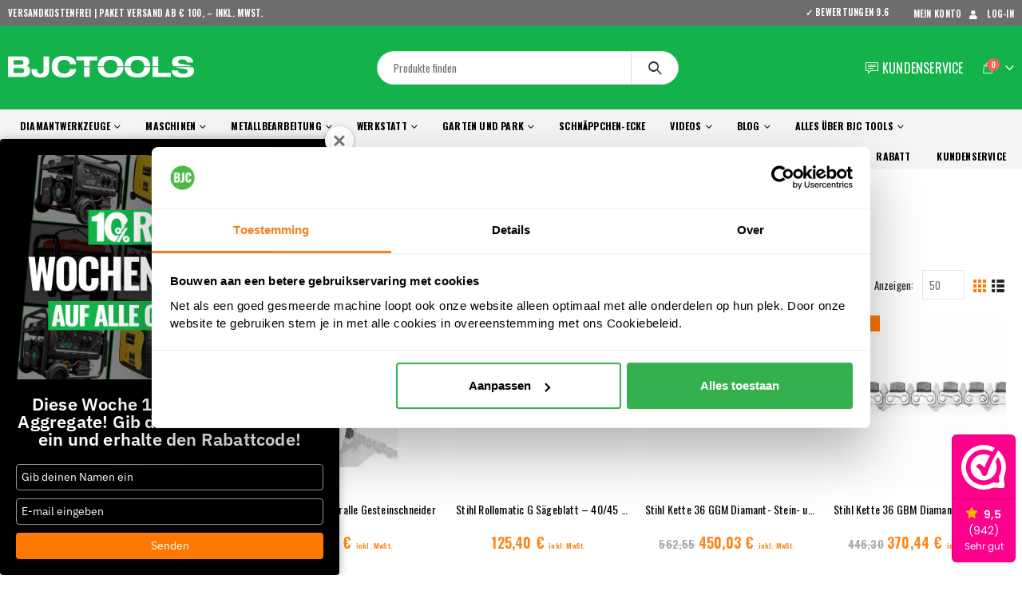

--- FILE ---
content_type: text/html; charset=UTF-8
request_url: https://www.bjctools.de/produktkategorie/stein-betonkettensaegen-zubehoer/
body_size: 56011
content:
	<!DOCTYPE html>
	<html  lang="de" prefix="og: http://ogp.me/ns# fb: http://ogp.me/ns/fb#">
	<head>
		<meta http-equiv="X-UA-Compatible" content="IE=edge" />
		<meta http-equiv="Content-Type" content="text/html; charset=UTF-8" />
		<meta name="viewport" content="width=device-width, initial-scale=1, minimum-scale=1" />

		<link rel="profile" href="https://gmpg.org/xfn/11" />
		<link rel="pingback" href="https://www.bjctools.de/xmlrpc.php" />
		<meta name='robots' content='index, follow, max-image-preview:large, max-snippet:-1, max-video-preview:-1' />
	<style>img:is([sizes="auto" i], [sizes^="auto," i]) { contain-intrinsic-size: 3000px 1500px }</style>
	
<!-- Google Tag Manager for WordPress by gtm4wp.com -->
<script data-cfasync="false" data-pagespeed-no-defer>
	var gtm4wp_datalayer_name = "dataLayer";
	var dataLayer = dataLayer || [];
	const gtm4wp_use_sku_instead = false;
	const gtm4wp_currency = 'EUR';
	const gtm4wp_product_per_impression = 14;
	const gtm4wp_clear_ecommerce = false;
	const gtm4wp_datalayer_max_timeout = 2000;
</script>
<!-- End Google Tag Manager for WordPress by gtm4wp.com -->
	<!-- This site is optimized with the Yoast SEO plugin v26.2 - https://yoast.com/wordpress/plugins/seo/ -->
	<title>Stein- Betonkettensägen Zubehör Archives - BJC Tools</title>
<link crossorigin data-rocket-preconnect href="https://www.google-analytics.com" rel="preconnect">
<link crossorigin data-rocket-preconnect href="https://scripts.clarity.ms" rel="preconnect">
<link crossorigin data-rocket-preconnect href="https://consent.cookiebot.com" rel="preconnect">
<link crossorigin data-rocket-preconnect href="https://diffuser-cdn.app-us1.com" rel="preconnect">
<link crossorigin data-rocket-preconnect href="https://www.googletagmanager.com" rel="preconnect">
<link crossorigin data-rocket-preconnect href="https://www.clarity.ms" rel="preconnect">
<link crossorigin data-rocket-preconnect href="https://dashboard.webwinkelkeur.nl" rel="preconnect">
<link crossorigin data-rocket-preconnect href="https://www.bjctools.nl" rel="preconnect">
<link crossorigin data-rocket-preconnect href="https://t.cometlytrack.com" rel="preconnect">
<link crossorigin data-rocket-preconnect href="https://fonts.googleapis.com" rel="preconnect">
<link crossorigin data-rocket-preconnect href="https://prism.app-us1.com" rel="preconnect">
<link crossorigin data-rocket-preconnect href="https://trackcmp.net" rel="preconnect">
<link crossorigin data-rocket-preconnect href="https://bjctools.activehosted.com" rel="preconnect">
<link crossorigin data-rocket-preconnect href="https://www.google.com" rel="preconnect">
<link crossorigin data-rocket-preconnect href="https://consentcdn.cookiebot.com" rel="preconnect"><link rel="preload" data-rocket-preload as="image" href="https://www.bjctools.de/wp-content/uploads/2024/08/review-widget-de-webwinkelkeur.jpg" fetchpriority="high">
	<link rel="canonical" href="https://www.bjctools.de/produktkategorie/stein-betonkettensaegen-zubehoer/" />
	<meta property="og:locale" content="de_DE" />
	<meta property="og:type" content="article" />
	<meta property="og:title" content="Stein- Betonkettensägen Zubehör Archives - BJC Tools" />
	<meta property="og:url" content="https://www.bjctools.de/produktkategorie/stein-betonkettensaegen-zubehoer/" />
	<meta property="og:site_name" content="BJC Tools" />
	<meta name="twitter:card" content="summary_large_image" />
	<script type="application/ld+json" class="yoast-schema-graph">{"@context":"https://schema.org","@graph":[{"@type":"CollectionPage","@id":"https://www.bjctools.de/produktkategorie/stein-betonkettensaegen-zubehoer/","url":"https://www.bjctools.de/produktkategorie/stein-betonkettensaegen-zubehoer/","name":"Stein- Betonkettensägen Zubehör Archives - BJC Tools","isPartOf":{"@id":"https://www.bjctools.de/#website"},"primaryImageOfPage":{"@id":"https://www.bjctools.de/produktkategorie/stein-betonkettensaegen-zubehoer/#primaryimage"},"image":{"@id":"https://www.bjctools.de/produktkategorie/stein-betonkettensaegen-zubehoer/#primaryimage"},"thumbnailUrl":"https://www.bjctools.de/wp-content/uploads/2020/03/Stihl-geleidingsklauw.jpg","breadcrumb":{"@id":"https://www.bjctools.de/produktkategorie/stein-betonkettensaegen-zubehoer/#breadcrumb"},"inLanguage":"de"},{"@type":"ImageObject","inLanguage":"de","@id":"https://www.bjctools.de/produktkategorie/stein-betonkettensaegen-zubehoer/#primaryimage","url":"https://www.bjctools.de/wp-content/uploads/2020/03/Stihl-geleidingsklauw.jpg","contentUrl":"https://www.bjctools.de/wp-content/uploads/2020/03/Stihl-geleidingsklauw.jpg","width":700,"height":700},{"@type":"BreadcrumbList","@id":"https://www.bjctools.de/produktkategorie/stein-betonkettensaegen-zubehoer/#breadcrumb","itemListElement":[{"@type":"ListItem","position":1,"name":"BJC Tools","item":"https://www.bjctools.de/"},{"@type":"ListItem","position":2,"name":"Stein- Betonkettensägen Zubehör"}]},{"@type":"WebSite","@id":"https://www.bjctools.de/#website","url":"https://www.bjctools.de/","name":"BJC Tools","description":"Qualität ist unser Service, Service ist unser Qualität","potentialAction":[{"@type":"SearchAction","target":{"@type":"EntryPoint","urlTemplate":"https://www.bjctools.de/?s={search_term_string}"},"query-input":{"@type":"PropertyValueSpecification","valueRequired":true,"valueName":"search_term_string"}}],"inLanguage":"de"}]}</script>
	<!-- / Yoast SEO plugin. -->


<link rel='dns-prefetch' href='//t.cometlytrack.com' />
<link rel='dns-prefetch' href='//www.google.com' />

<link rel="alternate" type="application/rss+xml" title="BJC Tools &raquo; Feed" href="https://www.bjctools.de/feed/" />
<link rel="alternate" type="application/rss+xml" title="BJC Tools &raquo; Kommentar-Feed" href="https://www.bjctools.de/comments/feed/" />
<link rel="alternate" type="application/rss+xml" title="BJC Tools &raquo; Stein- Betonkettensägen Zubehör Kategorie Feed" href="https://www.bjctools.de/produktkategorie/stein-betonkettensaegen-zubehoer/feed/" />
		<link rel="shortcut icon" href="//www.bjctools.nl/wp-content/uploads/2019/06/favicon.png" type="image/x-icon" />
				<link rel="apple-touch-icon" href="//www.bjctools.nl/wp-content/uploads/2019/06/favicon.png" />
				<link rel="apple-touch-icon" sizes="120x120" href="//www.bjctools.nl/wp-content/uploads/2019/06/favicon.png" />
				<link rel="apple-touch-icon" sizes="76x76" href="//www.bjctools.nl/wp-content/uploads/2019/06/favicon.png" />
				<link rel="apple-touch-icon" sizes="152x152" href="//www.bjctools.nl/wp-content/uploads/2019/06/favicon.png" />
		<link rel='stylesheet' id='kj-price-grid-style-scss-css' href='https://www.bjctools.de/wp-content/themes/porto-child/assets/css/kj_wooPrice.scss?ver=1.0.1' type='text/css' media='all' />
<link data-minify="1" rel='stylesheet' id='wdp_cart-summary-css' href='https://www.bjctools.de/wp-content/cache/min/1/wp-content/plugins/advanced-dynamic-pricing-for-woocommerce/BaseVersion/assets/css/cart-summary.css?ver=1761116932' type='text/css' media='all' />
<style id='wp-emoji-styles-inline-css' type='text/css'>

	img.wp-smiley, img.emoji {
		display: inline !important;
		border: none !important;
		box-shadow: none !important;
		height: 1em !important;
		width: 1em !important;
		margin: 0 0.07em !important;
		vertical-align: -0.1em !important;
		background: none !important;
		padding: 0 !important;
	}
</style>
<link rel='stylesheet' id='wp-block-library-css' href='https://www.bjctools.de/wp-includes/css/dist/block-library/style.min.css?ver=6.8.3' type='text/css' media='all' />
<style id='wp-block-library-theme-inline-css' type='text/css'>
.wp-block-audio :where(figcaption){color:#555;font-size:13px;text-align:center}.is-dark-theme .wp-block-audio :where(figcaption){color:#ffffffa6}.wp-block-audio{margin:0 0 1em}.wp-block-code{border:1px solid #ccc;border-radius:4px;font-family:Menlo,Consolas,monaco,monospace;padding:.8em 1em}.wp-block-embed :where(figcaption){color:#555;font-size:13px;text-align:center}.is-dark-theme .wp-block-embed :where(figcaption){color:#ffffffa6}.wp-block-embed{margin:0 0 1em}.blocks-gallery-caption{color:#555;font-size:13px;text-align:center}.is-dark-theme .blocks-gallery-caption{color:#ffffffa6}:root :where(.wp-block-image figcaption){color:#555;font-size:13px;text-align:center}.is-dark-theme :root :where(.wp-block-image figcaption){color:#ffffffa6}.wp-block-image{margin:0 0 1em}.wp-block-pullquote{border-bottom:4px solid;border-top:4px solid;color:currentColor;margin-bottom:1.75em}.wp-block-pullquote cite,.wp-block-pullquote footer,.wp-block-pullquote__citation{color:currentColor;font-size:.8125em;font-style:normal;text-transform:uppercase}.wp-block-quote{border-left:.25em solid;margin:0 0 1.75em;padding-left:1em}.wp-block-quote cite,.wp-block-quote footer{color:currentColor;font-size:.8125em;font-style:normal;position:relative}.wp-block-quote:where(.has-text-align-right){border-left:none;border-right:.25em solid;padding-left:0;padding-right:1em}.wp-block-quote:where(.has-text-align-center){border:none;padding-left:0}.wp-block-quote.is-large,.wp-block-quote.is-style-large,.wp-block-quote:where(.is-style-plain){border:none}.wp-block-search .wp-block-search__label{font-weight:700}.wp-block-search__button{border:1px solid #ccc;padding:.375em .625em}:where(.wp-block-group.has-background){padding:1.25em 2.375em}.wp-block-separator.has-css-opacity{opacity:.4}.wp-block-separator{border:none;border-bottom:2px solid;margin-left:auto;margin-right:auto}.wp-block-separator.has-alpha-channel-opacity{opacity:1}.wp-block-separator:not(.is-style-wide):not(.is-style-dots){width:100px}.wp-block-separator.has-background:not(.is-style-dots){border-bottom:none;height:1px}.wp-block-separator.has-background:not(.is-style-wide):not(.is-style-dots){height:2px}.wp-block-table{margin:0 0 1em}.wp-block-table td,.wp-block-table th{word-break:normal}.wp-block-table :where(figcaption){color:#555;font-size:13px;text-align:center}.is-dark-theme .wp-block-table :where(figcaption){color:#ffffffa6}.wp-block-video :where(figcaption){color:#555;font-size:13px;text-align:center}.is-dark-theme .wp-block-video :where(figcaption){color:#ffffffa6}.wp-block-video{margin:0 0 1em}:root :where(.wp-block-template-part.has-background){margin-bottom:0;margin-top:0;padding:1.25em 2.375em}
</style>
<style id='classic-theme-styles-inline-css' type='text/css'>
/*! This file is auto-generated */
.wp-block-button__link{color:#fff;background-color:#32373c;border-radius:9999px;box-shadow:none;text-decoration:none;padding:calc(.667em + 2px) calc(1.333em + 2px);font-size:1.125em}.wp-block-file__button{background:#32373c;color:#fff;text-decoration:none}
</style>
<style id='global-styles-inline-css' type='text/css'>
:root{--wp--preset--aspect-ratio--square: 1;--wp--preset--aspect-ratio--4-3: 4/3;--wp--preset--aspect-ratio--3-4: 3/4;--wp--preset--aspect-ratio--3-2: 3/2;--wp--preset--aspect-ratio--2-3: 2/3;--wp--preset--aspect-ratio--16-9: 16/9;--wp--preset--aspect-ratio--9-16: 9/16;--wp--preset--color--black: #000000;--wp--preset--color--cyan-bluish-gray: #abb8c3;--wp--preset--color--white: #ffffff;--wp--preset--color--pale-pink: #f78da7;--wp--preset--color--vivid-red: #cf2e2e;--wp--preset--color--luminous-vivid-orange: #ff6900;--wp--preset--color--luminous-vivid-amber: #fcb900;--wp--preset--color--light-green-cyan: #7bdcb5;--wp--preset--color--vivid-green-cyan: #00d084;--wp--preset--color--pale-cyan-blue: #8ed1fc;--wp--preset--color--vivid-cyan-blue: #0693e3;--wp--preset--color--vivid-purple: #9b51e0;--wp--preset--color--primary: #FF7802;--wp--preset--color--secondary: #FF7802;--wp--preset--color--tertiary: #FF7802;--wp--preset--color--quaternary: #383F48;--wp--preset--color--dark: #465157;--wp--preset--color--light: #FFFFFF;--wp--preset--gradient--vivid-cyan-blue-to-vivid-purple: linear-gradient(135deg,rgba(6,147,227,1) 0%,rgb(155,81,224) 100%);--wp--preset--gradient--light-green-cyan-to-vivid-green-cyan: linear-gradient(135deg,rgb(122,220,180) 0%,rgb(0,208,130) 100%);--wp--preset--gradient--luminous-vivid-amber-to-luminous-vivid-orange: linear-gradient(135deg,rgba(252,185,0,1) 0%,rgba(255,105,0,1) 100%);--wp--preset--gradient--luminous-vivid-orange-to-vivid-red: linear-gradient(135deg,rgba(255,105,0,1) 0%,rgb(207,46,46) 100%);--wp--preset--gradient--very-light-gray-to-cyan-bluish-gray: linear-gradient(135deg,rgb(238,238,238) 0%,rgb(169,184,195) 100%);--wp--preset--gradient--cool-to-warm-spectrum: linear-gradient(135deg,rgb(74,234,220) 0%,rgb(151,120,209) 20%,rgb(207,42,186) 40%,rgb(238,44,130) 60%,rgb(251,105,98) 80%,rgb(254,248,76) 100%);--wp--preset--gradient--blush-light-purple: linear-gradient(135deg,rgb(255,206,236) 0%,rgb(152,150,240) 100%);--wp--preset--gradient--blush-bordeaux: linear-gradient(135deg,rgb(254,205,165) 0%,rgb(254,45,45) 50%,rgb(107,0,62) 100%);--wp--preset--gradient--luminous-dusk: linear-gradient(135deg,rgb(255,203,112) 0%,rgb(199,81,192) 50%,rgb(65,88,208) 100%);--wp--preset--gradient--pale-ocean: linear-gradient(135deg,rgb(255,245,203) 0%,rgb(182,227,212) 50%,rgb(51,167,181) 100%);--wp--preset--gradient--electric-grass: linear-gradient(135deg,rgb(202,248,128) 0%,rgb(113,206,126) 100%);--wp--preset--gradient--midnight: linear-gradient(135deg,rgb(2,3,129) 0%,rgb(40,116,252) 100%);--wp--preset--font-size--small: 13px;--wp--preset--font-size--medium: 20px;--wp--preset--font-size--large: 36px;--wp--preset--font-size--x-large: 42px;--wp--preset--spacing--20: 0.44rem;--wp--preset--spacing--30: 0.67rem;--wp--preset--spacing--40: 1rem;--wp--preset--spacing--50: 1.5rem;--wp--preset--spacing--60: 2.25rem;--wp--preset--spacing--70: 3.38rem;--wp--preset--spacing--80: 5.06rem;--wp--preset--shadow--natural: 6px 6px 9px rgba(0, 0, 0, 0.2);--wp--preset--shadow--deep: 12px 12px 50px rgba(0, 0, 0, 0.4);--wp--preset--shadow--sharp: 6px 6px 0px rgba(0, 0, 0, 0.2);--wp--preset--shadow--outlined: 6px 6px 0px -3px rgba(255, 255, 255, 1), 6px 6px rgba(0, 0, 0, 1);--wp--preset--shadow--crisp: 6px 6px 0px rgba(0, 0, 0, 1);}:where(.is-layout-flex){gap: 0.5em;}:where(.is-layout-grid){gap: 0.5em;}body .is-layout-flex{display: flex;}.is-layout-flex{flex-wrap: wrap;align-items: center;}.is-layout-flex > :is(*, div){margin: 0;}body .is-layout-grid{display: grid;}.is-layout-grid > :is(*, div){margin: 0;}:where(.wp-block-columns.is-layout-flex){gap: 2em;}:where(.wp-block-columns.is-layout-grid){gap: 2em;}:where(.wp-block-post-template.is-layout-flex){gap: 1.25em;}:where(.wp-block-post-template.is-layout-grid){gap: 1.25em;}.has-black-color{color: var(--wp--preset--color--black) !important;}.has-cyan-bluish-gray-color{color: var(--wp--preset--color--cyan-bluish-gray) !important;}.has-white-color{color: var(--wp--preset--color--white) !important;}.has-pale-pink-color{color: var(--wp--preset--color--pale-pink) !important;}.has-vivid-red-color{color: var(--wp--preset--color--vivid-red) !important;}.has-luminous-vivid-orange-color{color: var(--wp--preset--color--luminous-vivid-orange) !important;}.has-luminous-vivid-amber-color{color: var(--wp--preset--color--luminous-vivid-amber) !important;}.has-light-green-cyan-color{color: var(--wp--preset--color--light-green-cyan) !important;}.has-vivid-green-cyan-color{color: var(--wp--preset--color--vivid-green-cyan) !important;}.has-pale-cyan-blue-color{color: var(--wp--preset--color--pale-cyan-blue) !important;}.has-vivid-cyan-blue-color{color: var(--wp--preset--color--vivid-cyan-blue) !important;}.has-vivid-purple-color{color: var(--wp--preset--color--vivid-purple) !important;}.has-black-background-color{background-color: var(--wp--preset--color--black) !important;}.has-cyan-bluish-gray-background-color{background-color: var(--wp--preset--color--cyan-bluish-gray) !important;}.has-white-background-color{background-color: var(--wp--preset--color--white) !important;}.has-pale-pink-background-color{background-color: var(--wp--preset--color--pale-pink) !important;}.has-vivid-red-background-color{background-color: var(--wp--preset--color--vivid-red) !important;}.has-luminous-vivid-orange-background-color{background-color: var(--wp--preset--color--luminous-vivid-orange) !important;}.has-luminous-vivid-amber-background-color{background-color: var(--wp--preset--color--luminous-vivid-amber) !important;}.has-light-green-cyan-background-color{background-color: var(--wp--preset--color--light-green-cyan) !important;}.has-vivid-green-cyan-background-color{background-color: var(--wp--preset--color--vivid-green-cyan) !important;}.has-pale-cyan-blue-background-color{background-color: var(--wp--preset--color--pale-cyan-blue) !important;}.has-vivid-cyan-blue-background-color{background-color: var(--wp--preset--color--vivid-cyan-blue) !important;}.has-vivid-purple-background-color{background-color: var(--wp--preset--color--vivid-purple) !important;}.has-black-border-color{border-color: var(--wp--preset--color--black) !important;}.has-cyan-bluish-gray-border-color{border-color: var(--wp--preset--color--cyan-bluish-gray) !important;}.has-white-border-color{border-color: var(--wp--preset--color--white) !important;}.has-pale-pink-border-color{border-color: var(--wp--preset--color--pale-pink) !important;}.has-vivid-red-border-color{border-color: var(--wp--preset--color--vivid-red) !important;}.has-luminous-vivid-orange-border-color{border-color: var(--wp--preset--color--luminous-vivid-orange) !important;}.has-luminous-vivid-amber-border-color{border-color: var(--wp--preset--color--luminous-vivid-amber) !important;}.has-light-green-cyan-border-color{border-color: var(--wp--preset--color--light-green-cyan) !important;}.has-vivid-green-cyan-border-color{border-color: var(--wp--preset--color--vivid-green-cyan) !important;}.has-pale-cyan-blue-border-color{border-color: var(--wp--preset--color--pale-cyan-blue) !important;}.has-vivid-cyan-blue-border-color{border-color: var(--wp--preset--color--vivid-cyan-blue) !important;}.has-vivid-purple-border-color{border-color: var(--wp--preset--color--vivid-purple) !important;}.has-vivid-cyan-blue-to-vivid-purple-gradient-background{background: var(--wp--preset--gradient--vivid-cyan-blue-to-vivid-purple) !important;}.has-light-green-cyan-to-vivid-green-cyan-gradient-background{background: var(--wp--preset--gradient--light-green-cyan-to-vivid-green-cyan) !important;}.has-luminous-vivid-amber-to-luminous-vivid-orange-gradient-background{background: var(--wp--preset--gradient--luminous-vivid-amber-to-luminous-vivid-orange) !important;}.has-luminous-vivid-orange-to-vivid-red-gradient-background{background: var(--wp--preset--gradient--luminous-vivid-orange-to-vivid-red) !important;}.has-very-light-gray-to-cyan-bluish-gray-gradient-background{background: var(--wp--preset--gradient--very-light-gray-to-cyan-bluish-gray) !important;}.has-cool-to-warm-spectrum-gradient-background{background: var(--wp--preset--gradient--cool-to-warm-spectrum) !important;}.has-blush-light-purple-gradient-background{background: var(--wp--preset--gradient--blush-light-purple) !important;}.has-blush-bordeaux-gradient-background{background: var(--wp--preset--gradient--blush-bordeaux) !important;}.has-luminous-dusk-gradient-background{background: var(--wp--preset--gradient--luminous-dusk) !important;}.has-pale-ocean-gradient-background{background: var(--wp--preset--gradient--pale-ocean) !important;}.has-electric-grass-gradient-background{background: var(--wp--preset--gradient--electric-grass) !important;}.has-midnight-gradient-background{background: var(--wp--preset--gradient--midnight) !important;}.has-small-font-size{font-size: var(--wp--preset--font-size--small) !important;}.has-medium-font-size{font-size: var(--wp--preset--font-size--medium) !important;}.has-large-font-size{font-size: var(--wp--preset--font-size--large) !important;}.has-x-large-font-size{font-size: var(--wp--preset--font-size--x-large) !important;}.amountincl {
    font-size: 18px !important; padding-top: 10px;
    display: block;
}

wrap .price {
	font-size: 12px !important;}

.request_price {display: block;}

ul.products li.product-col .price { display: block; font-size: 1.125rem; margin-bottom: 1rem;}

/*
we completely remove the header, but pages should still look the same
give main a padding matching the size of the page header
*/
body:not(.home) #main { padding-top: 30px; }

.hover-effect {
    transition: transform 0.3s ease, filter 0.3s ease;
}
.hover-effect:hover {
    filter: brightness(1.1);
    transform: scale(1.02);
}
</style>
<style id='woocommerce-inline-inline-css' type='text/css'>
.woocommerce form .form-row .required { visibility: visible; }
</style>
<link data-minify="1" rel='stylesheet' id='brands-styles-css' href='https://www.bjctools.de/wp-content/cache/min/1/wp-content/plugins/woocommerce/assets/css/brands.css?ver=1761116932' type='text/css' media='all' />
<link data-minify="1" rel='stylesheet' id='wc-pb-checkout-blocks-css' href='https://www.bjctools.de/wp-content/cache/min/1/wp-content/plugins/woocommerce-product-bundles/assets/css/frontend/checkout-blocks.css?ver=1761116932' type='text/css' media='all' />
<style id='wc-pb-checkout-blocks-inline-css' type='text/css'>
table.wc-block-cart-items .wc-block-cart-items__row.is-bundle__meta_hidden .wc-block-components-product-details__beinhaltet, .wc-block-components-order-summary-item.is-bundle__meta_hidden .wc-block-components-product-details__beinhaltet { display:none; } table.wc-block-cart-items .wc-block-cart-items__row.is-bundle .wc-block-components-product-details__beinhaltet .wc-block-components-product-details__name, .wc-block-components-order-summary-item.is-bundle .wc-block-components-product-details__beinhaltet .wc-block-components-product-details__name { display:block; margin-bottom: 0.5em } table.wc-block-cart-items .wc-block-cart-items__row.is-bundle .wc-block-components-product-details__beinhaltet:not(:first-of-type) .wc-block-components-product-details__name, .wc-block-components-order-summary-item.is-bundle .wc-block-components-product-details__beinhaltet:not(:first-of-type) .wc-block-components-product-details__name { display:none } table.wc-block-cart-items .wc-block-cart-items__row.is-bundle .wc-block-components-product-details__beinhaltet + li:not( .wc-block-components-product-details__beinhaltet ), .wc-block-components-order-summary-item.is-bundle .wc-block-components-product-details__beinhaltet + li:not( .wc-block-components-product-details__beinhaltet ) { margin-top:0.5em }
</style>
<link data-minify="1" rel='stylesheet' id='woocommerce-gzd-layout-css' href='https://www.bjctools.de/wp-content/cache/min/1/wp-content/plugins/woocommerce-germanized/build/static/layout-styles.css?ver=1761116932' type='text/css' media='all' />
<style id='woocommerce-gzd-layout-inline-css' type='text/css'>
.woocommerce-checkout .shop_table { background-color: #eeeeee; } .product p.deposit-packaging-type { font-size: 1.25em !important; } p.woocommerce-shipping-destination { display: none; }
                .wc-gzd-nutri-score-value-a {
                    background: var(--wpr-bg-2a734812-7d29-4dc1-813b-468b9b84b629) no-repeat;
                }
                .wc-gzd-nutri-score-value-b {
                    background: var(--wpr-bg-aec84abb-6900-4746-8894-fc833e5125b7) no-repeat;
                }
                .wc-gzd-nutri-score-value-c {
                    background: var(--wpr-bg-01be77f4-76a6-4282-a26c-d6c65fb17466) no-repeat;
                }
                .wc-gzd-nutri-score-value-d {
                    background: var(--wpr-bg-ea3ac3d2-c586-4985-aa94-a27489241583) no-repeat;
                }
                .wc-gzd-nutri-score-value-e {
                    background: var(--wpr-bg-0dd2b5bb-7ebd-42d6-9d8b-2028d1b40bc6) no-repeat;
                }
            
</style>
<link data-minify="1" rel='stylesheet' id='guaven_woos-css' href='https://www.bjctools.de/wp-content/cache/min/1/wp-content/plugins/woo-search-box/public/assets/guaven_woos.css?ver=1761116932' type='text/css' media='all' />
<link data-minify="1" rel='stylesheet' id='guaven_woos_layout-css' href='https://www.bjctools.de/wp-content/cache/min/1/wp-content/plugins/woo-search-box/public/assets/gws_layouts/default.css?ver=1761116932' type='text/css' media='all' />
<link data-minify="1" rel='stylesheet' id='wc-bundle-style-css' href='https://www.bjctools.de/wp-content/cache/min/1/wp-content/plugins/woocommerce-product-bundles/assets/css/frontend/woocommerce.css?ver=1761116932' type='text/css' media='all' />
<link data-minify="1" rel='stylesheet' id='wc-bundle-blocks-style-css' href='https://www.bjctools.de/wp-content/cache/min/1/wp-content/plugins/woocommerce-product-bundles/assets/css/frontend/blocktheme.css?ver=1761116932' type='text/css' media='all' />
<link data-minify="1" rel='stylesheet' id='porto-css-vars-css' href='https://www.bjctools.de/wp-content/cache/min/1/wp-content/uploads/porto_styles/theme_css_vars.css?ver=1761116932' type='text/css' media='all' />
<link data-minify="1" rel='stylesheet' id='bootstrap-css' href='https://www.bjctools.de/wp-content/cache/min/1/wp-content/uploads/porto_styles/bootstrap.css?ver=1761116932' type='text/css' media='all' />
<link data-minify="1" rel='stylesheet' id='porto-plugins-css' href='https://www.bjctools.de/wp-content/cache/background-css/1/www.bjctools.de/wp-content/cache/min/1/wp-content/themes/porto/css/plugins_optimized.css?ver=1761116932&wpr_t=1763381240' type='text/css' media='all' />
<link data-minify="1" rel='stylesheet' id='porto-theme-css' href='https://www.bjctools.de/wp-content/cache/background-css/1/www.bjctools.de/wp-content/cache/min/1/wp-content/themes/porto/css/theme.css?ver=1761116932&wpr_t=1763381240' type='text/css' media='all' />
<link data-minify="1" rel='stylesheet' id='porto-shortcodes-css' href='https://www.bjctools.de/wp-content/cache/background-css/1/www.bjctools.de/wp-content/cache/min/1/wp-content/uploads/porto_styles/shortcodes.css?ver=1761116932&wpr_t=1763381240' type='text/css' media='all' />
<link data-minify="1" rel='stylesheet' id='porto-theme-shop-css' href='https://www.bjctools.de/wp-content/cache/min/1/wp-content/themes/porto/css/theme_shop.css?ver=1761116932' type='text/css' media='all' />
<link data-minify="1" rel='stylesheet' id='porto-dynamic-style-css' href='https://www.bjctools.de/wp-content/cache/background-css/1/www.bjctools.de/wp-content/cache/min/1/wp-content/uploads/porto_styles/dynamic_style.css?ver=1761116932&wpr_t=1763381240' type='text/css' media='all' />
<link data-minify="1" rel='stylesheet' id='porto-account-login-style-css' href='https://www.bjctools.de/wp-content/cache/min/1/wp-content/themes/porto/css/theme/shop/login-style/account-login.css?ver=1761116932' type='text/css' media='all' />
<link data-minify="1" rel='stylesheet' id='porto-style-css' href='https://www.bjctools.de/wp-content/cache/min/1/wp-content/themes/porto/style.css?ver=1761116932' type='text/css' media='all' />
<style id='porto-style-inline-css' type='text/css'>
.side-header-narrow-bar-logo{max-width:247px}@media (min-width:992px){}.page-top .product-nav{position:static;height:auto;margin-top:0}.page-top .product-nav .product-prev,.page-top .product-nav .product-next{float:none;position:absolute;height:30px;top:50%;bottom:50%;margin-top:-15px}.page-top .product-nav .product-prev{right:10px}.page-top .product-nav .product-next{left:10px}.page-top .product-nav .product-next .product-popup{right:auto;left:0}.page-top .product-nav .product-next .product-popup:before{right:auto;left:6px}.page-top .sort-source{position:static;text-align:center;margin-top:5px;border-width:0}.page-top ul.breadcrumb{-ms-flex-pack:center;justify-content:center}.page-top .page-title{font-weight:700}@media (min-width:1500px){.left-sidebar.col-lg-3,.right-sidebar.col-lg-3{width:20%}.main-content.col-lg-9{width:80%}.main-content.col-lg-6{width:60%}}#header.sticky-header .main-menu > li.menu-item > a,#header.sticky-header .main-menu > li.menu-custom-content a{color:#ffffff}#header.sticky-header .main-menu > li.menu-item:hover > a,#header.sticky-header .main-menu > li.menu-item.active:hover > a,#header.sticky-header .main-menu > li.menu-custom-content:hover a{color:#ffffff}#header .main-menu .popup a{color:#777;border-bottom-color:#f3f3f3;font-family:Oswald,sans-serif;font-size:12px;font-weight:600;line-height:18px;padding:8px 18px}#header .header-top{z-index:1 !important}.woocommerce form .form-row .input-checkbox{margin-top:4px !important}#full2020{width:100%;padding:0 0 0 0}.home2020{min-width:66.5% !important;margin-right:5px !important;float:left;max-width:66.5%}.home20202{min-width:33.1% !important;margin-right:0 !important;float:left;max-width:33.1%}#nav-panel .accordion-menu .sub-menu li:not(.active):hover>a{background:none !important}#een{width:50%;padding:15px 10px 15px 10px;float:left;display:table-cell}#twee{width:50%;padding:15px 10px 15px 10px;float:left;display:table-cell}#drie{width:50%;padding:15px 10px 15px 10px}#vier{width:50%;padding:15px 10px 15px 10px}.labels{position:absolute;color:#fff;font-weight:700;text-transform:uppercase;top:0 !important;left:11px !important}.labels7{position:absolute;line-height:1;color:#fff;font-weight:700;text-transform:uppercase;z-index:10;top:40px !important;left:11px !important;margin:0 2% 2% 0 !important}.uitverkoop-echo{position:absolute;line-height:1;color:#fff;font-weight:700;text-transform:uppercase;z-index:10;top:80px !important;left:11px !important;margin:0 2% 2% 0 !important;background-color:#ff861c!important;font-size:16px;color:#fff !important;clear:both !important;z-index:999;padding:5px !important}.palletzending{font-size:14px !important;background-color:#ff7802 !important;color:#fff !important;clear:both !important;z-index:999;padding:5px !important}.gratis-palletzending{background-color:#14b24b !important;color:#fff !important;clear:both !important;z-index:999;padding:5px !important}.koopjeshoek{background-color:#000 !important;color:#fff !important;clear:both !important;z-index:999;padding:5px !important}.header20201{display:block;background-repeat:no-repeat;float:left;margin:0 2px 10px 0;color:#eaeaea}.header20202{display:block;background-repeat:no-repeat;float:left;margin:0 0 10px 0;color:#eaeaea}.header2020{min-width:22.6% !important;max-width:24.6% !important;display:block;background-repeat:no-repeat;float:left;margin:0 10px 10px 0;color:#eaeaea;min-height:186px !important}.slider2020{display:block;background-repeat:no-repeat;margin:0 0 0 0;color:#eaeaea;min-width:31.6% !important;min-height:300px !important}.header5 a{min-width:32% !important;margin:0 5px 10px 0 !important}.header6 a{min-width:32% !important;margin:0 6px 10px 6px !important}.header7 a{min-width:32% !important;margin:0 6px 10px 6px !important}.header2{min-width:22.6% !important;margin-right:20px !important}.mobileheader2020{display:none !important}.wp-megamenu-main-wrapper.wpmega-simple-mm-template.wpmm-onclick ul.wpmm-mega-wrapper>li.current-menu-item>a,.wp-megamenu-main-wrapper.wpmega-simple-mm-template.wpmm-onclick ul.wpmm-mega-wrapper>li.active-show>a,.wp-megamenu-main-wrapper.wpmega-simple-mm-template.wpmm-onhover ul.wpmm-mega-wrapper>li:hover>a{color:#00b336 !important}.wpmm-orientation-vertical.wpmm-vertical-left-align.wpmega-simple-mm-template ul.wpmm-mega-wrapper li .wpmm-sub-menu-wrap{border-left:2px solid #00b336}.breadcrumb{display:none !important}#wrapper{display:flow-root}.wc_payment_methods .wc_payment_method img{float:right}.headline{margin-bottom:0 !Important}.wc-gzd-product-name-right{max-width:60%}.product-total{min-width:200px}.product-name{max-width:400px}.product_title{font-size:30px;line-height:1.2 !important}.labels2{position:absolute;line-height:1;color:#fff;font-weight:700;text-transform:uppercase;z-index:10;top:7px !important;right:11px !important}.koopjeshoek{background-color:#000 !important;color:#fff !important;clear:both !important;z-index:999;padding:5px !important}.wc_payment_method label{min-width:190px !important}#filiaalger{width:50% !important;float:left !important}#filiaalger2{width:50% !important;float:left !important;padding:20px !Important}.widget_sidebar{background:#eee;color:#000;padding:20px 20px 10px 20px}th,td{padding:3px !important}.woocommerce-checkout .shop_table{background-color:#fff !important}h2{line-height:21px !important;margin-bottom:8px}.wc_payment_method label{min-width:190px !important}#vijf{width:50%;float:left;padding:10px}#zes{width:50%;float:left;padding:10px}.wpmega-simple-mm-template .wp-mega-sub-menu li .wpmm-sub-menu-wrapper.wpmm_menu_1 li:hover,.wpmega-simple-mm-template .wp-mega-sub-menu .widget_nav_menu li:hover,.wpmega-simple-mm-template .wp-mega-sub-menu .widget_pages li:hover,.wpmega-simple-mm-template .wp-mega-sub-menu .widget_categories li:hover a,.wpmega-simple-mm-template .wp-mega-sub-menu .widget_archive li:hover,.wpmega-simple-mm-template .wp-mega-sub-menu .widget_meta li:hover a,.wpmega-simple-mm-template .wpmm-sub-menu-wrapper.wpmm-menu1 .wp-mega-sub-menu li>a:hover>span.wpmm-mega-menu-href-title,.wpmega-simple-mm-template .wp-mega-sub-menu .widget_product_categories ul.product-categories li:hover a,.wpmega-simple-mm-template .wp-mega-sub-menu .widget_recent_comments li:hover,.wpmega-simple-mm-template .wp-mega-sub-menu .widget_recent_entries li:hover{color:#00b336 !important}ul.wp-mega-sub-menu{margin-top:10px !important}span.wpmm-mega-menu-href-title:after{content:""!important}.wpmm-sub-menu-wrapper ul li a span.wpmm.mega-menu-href-title{font-weight:1 !important}.remaining{color:#14b24b !important}.main-sidebar-menu{display:none !important}.wp-megamenu-main-wrapper.wpmm-orientation-vertical{float:left}.wpmm_megamenu .wp-megamenu-main-wrapper ul .wpmm-sub-menu-wrap ul.wp-mega-sub-menu > li{margin-top:0}.widget .wp-megamenu-main-wrapper.wpmm-orientation-vertical{width:20% !important}.wp-megamenu-main-wrapper.wpmm-orientation-horizontal.wpmm-ctheme-wrapper ul.wpmm-mega-wrapper > li.menu-item-has-children > a:after{top:48% !important;font-size:12px !important}.wpmm_megamenu .wp-megamenu-main-wrapper.wpmm-ctheme-wrapper.wpmega-default-theme ul li.wpmega-menu-megamenu ul li a:hover,.wpmm_megamenu .wp-megamenu-main-wrapper.wpmm-ctheme-wrapper.wpmega-default-theme ul li.wpmega-menu-megamenu ul li a,.wpmm_megamenu .wp-megamenu-main-wrapper.wpmm-ctheme-wrapper.wpmega-default-theme ul li.wpmega-menu-megamenu ul li a:focus,.wpmm_megamenu .wp-megamenu-main-wrapper.wpmm-ctheme-wrapper.wpmega-default-theme ul li.wpmega-menu-megamenu ul li span.wpmm-mega-menu-href-title{color:#666}sticky-header.wp-mega-menu-link{color:#fff !important}.wpmm_megamenu .wp-megamenu-main-wrapper.wpmm-ctheme-wrapper.wpmega-default-theme ul.wpmm-mega-wrapper > li > a{color:#000;font-weight:700 !important;font-size:10px;text-transform:uppercase !important}.wpmm_megamenu .wp-megamenu-main-wrapper.wpmm-ctheme-wrapper.wpmega-default-theme ul.wpmm-mega-wrapper > li > a{padding:10px 22px 10px 20px !important}.wpmm_megamenu .wp-megamenu-main-wrapper.wpmm-ctheme-wrapper.wpmega-default-theme ul.wpmm-mega-wrapper > li > a{font-size:11px !important}.wpmm_megamenu .wp-megamenu-main-wrapper.wpmm-ctheme-wrapper.wpmega-default-theme ul.wpmm-mega-wrapper,.wpmm_megamenu .wp-megamenu-main-wrapper.wpmm-ctheme-wrapper.wpmega-default-theme ul.wpmm-mega-wrapper > li{border-radius:0 0 0 0;border:#f4f4f4 !important}.wpmm_megamenu .wp-megamenu-main-wrapper.wpmm-ctheme-wrapper.wpmega-default-theme,.wpmm_megamenu .wp-megamenu-main-wrapper.wpmm-ctheme-wrapper.wpmega-default-theme ul.wpmm-mega-wrapper,.wpmm_megamenu .wp-megamenu-main-wrapper.wpmm-ctheme-wrapper.wpmega-default-theme.wpmm-orientation-horizontal,.wpmm_megamenu .wp-megamenu-main-wrapper.wpmm-ctheme-wrapper.wpmega-default-theme.wpmm-orientation-vertical{background:none !important}.wpmm_megamenu .wp-megamenu-main-wrapper.wpmm-ctheme-wrapper.wpmega-default-theme ul.wpmm-mega-wrapper > li:hover{background:none}.wpmm_megamenu .wp-megamenu-main-wrapper.wpmm-ctheme-wrapper.wpmega-default-theme ul.wpmm-mega-wrapper li.wpmega-menu-flyout ul{background:#fff}.wpmm_megamenu .wp-megamenu-main-wrapper.wpmm-ctheme-wrapper.wpmega-default-theme ul.wpmm-mega-wrapper li.wpmega-menu-flyout ul.wp-mega-sub-menu li:hover{background:#fff !important;color:#000 !important}.wpmm_megamenu .wp-megamenu-main-wrapper.wpmm-ctheme-wrapper.wpmega-default-theme ul.wpmm-mega-wrapper li.wpmega-menu-flyout ul.wp-mega-sub-menu li:hover{background:#fff !important;color:#000 !important}.wpmm_megamenu .wp-megamenu-main-wrapper.wpmm-ctheme-wrapper.wpmega-default-theme ul.wpmm-mega-wrapper li.wpmega-menu-flyout ul.wp-mega-sub-menu li:hover a,.wpmm_megamenu .wp-megamenu-main-wrapper.wpmm-ctheme-wrapper.wpmega-default-theme ul.wpmm-mega-wrapper li.wpmega-menu-flyout ul.wp-mega-sub-menu li:hover a span{color:#000 !important}.wpmm-sub-menu-wrapper ul li a span.wpmm-mega-menu-href-title{width:auto;color:#000;font-weight:700 !important}#header a,#header a:hover{text-transform:uppercase}.wpmm_megamenu .wp-megamenu-main-wrapper.wpmm-ctheme-wrapper.wpmega-default-theme ul.wpmm-mega-wrapper li.wpmega-menu-flyout ul.wp-mega-sub-menu li:hover{background:#47a35b}.wpmm_megamenu .wp-megamenu-main-wrapper.wpmm-ctheme-wrapper.wpmega-default-theme ul.wpmm-mega-wrapper > li > a{color:#000;font-weight:700 !important;font-size:14px;text-transform:uppercase !important}.lxt-stock-data{color:#14b24b !important}.lxt-delivery-data{color:#14b24b !important}.lxt-stock-data2{color:#ff0000 !important}.lxt-delivery-data2{color:#ff0000 !important}.header2 a{float:left}.header3 a{vertical-align:top;display:block;background-repeat:no-repeat;float:left;margin:0 0 10px 10px;color:#eaeaea;min-width:36.6% !important;min-height:275px !important}.header4 a{vertical-align:top;display:block;background-repeat:no-repeat;float:left;margin:0 0 0 10px;color:#eaeaea;min-width:36.6% !important;min-height:275px !important}.header5 a{display:block;background-repeat:no-repeat;float:left;margin:0 0 5px 5px;color:#eaeaea;max-width:32.6% !important}.header6 a{display:block;background-repeat:no-repeat;float:left;margin:0 0 0 5px;color:#eaeaea;max-width:32.6% !important}.header7 a{display:block;background-repeat:no-repeat;float:left;margin:0 0 0 5px;color:#eaeaea;max-width:32.6% !important}.btn-readmore{float:right}#mini-cart .cart_list{line-height:20px !important}.single-product .product-summary-wrap .price{font-size:18px !important}.amountincl{font-size:14px !important}.woocommerce-brand-image-single{margin-bottom:20px  !important;margin-top:20px !important}#lxt-stock-meta{margin-top:20px !important}.remaining2{color:#ff0000 !important}.usps{margin-top:20px;padding-top:60px;padding-bottom:10px;background-color:green}#header.sticky-header .main-menu-wrap,.fixed-header #header.sticky-header .main-menu-wrap{background-color:#14b24b !important}#header.sticky-header .main-menu>li.menu-item>a,#header.sticky-header .main-menu>li.menu-custom-content a{color:#fff !important}#header.sticky-header .searchform-popup .search-toggle{color:#fff !important}ul.menu li a{color:#000 !important}#header .menu-custom-block a{color:#000 !important}#header .main-menu>li.menu-item>a{color:#000 !important}.filter-item-list .filter-item{border:2px solid #ff7802;font-size:14px !important}.single_add_to_cart_button{background-color:#ff7802 !important;flex-grow:1}.woocommerce-mini-cart{background-color:#fff !important}.product_list_widget{background-color:#fff !important}.cart_list {background-color:#eee !important}#wrapper{width:100%;border:0 solid black}#full{width:100%;padding:15px 30px 15px 30px}#full2{width:100%;padding:15px 30px 15px 30px;background-color:#14b24b;display:inline-block}#full3{width:100%;padding:0 0 0 0;display:inline-block}#first{width:50%;padding:15px 30px 15px 30px;float:left;border:0 solid red}#second{width:50%;padding:15px 30px 15px 30px;border:0 solid green;float:left}#header1{width:33%;padding:10px 10px 10px 10px;float:left}#header2{width:33%;padding:10px 10px 10px 10px;float:left}#header3{width:33%;padding:10px 10px 10px 10px;float:left}#header4{width:50%;padding:10px 10px 10px 10px;float:left}#header5{width:50%;padding:10px 10px 10px 10px;float:left}#footer1{width:33%;padding:15px 30px 15px 30px;float:left}#footer2{width:33%;padding:15px 30px 15px 30px;float:left}#footer3{width:33%;padding:15px 30px 15px 30px;float:left}#usps1{width:33%;background-color:#14b24b;padding:15px 30px 15px 30px;float:left}#usps2{width:33%;background-color:#14b24b;padding:15px 30px 15px 30px;float:left}#usps3{width:33%;background-color:#14b24b;padding:15px 30px 15px 30px;float:left}#een{width:30%;padding:15px 30px 15px 30px;float:left}#twee{width:25%;padding:15px 30px 15px 30px;float:left}#drie{width:25%;padding:15px 30px 15px 30px;float:left}#vier{width:20%;padding:15px 30px 15px 30px;float:left}#header .header-contact{font-size:16px !important}.porto-u-main-heading{color:#ccc !important}.porto-u-heading{color:#ccc !important}.brands-list ul{list-style:none;padding:0;margin-right:-10px;margin-left:-10px;margin-bottom:0}.brands-list ul li{display:block;float:left;padding:0 10px;margin-bottom:20px;position:relative}.brands-list ul li a{border:none;text-align:center;display:block}.porto-u-heading{margin-bottom:0 !important}ul.products li.product-col .price{font-size:1rem !important;line-height:20px !important}.star-rating{display:none !important}.availability{display:none !important}#header .header-main{background-color:#14b24b !important}#mini-cart{background:#14b24b !important}.notice_gratis{display:block !important;background-color:#14b24b !important;margin:20px 0 20px 0 !important;padding:6px !important;color:#fff !important;max-width:200px;text-align:center}.notice_gratis2{display:block !important;background-color:#ff7802 !important;margin:20px 0 20px 0 !important;padding:16px !important;color:#fff !important;max-width:200px;text-align:center}#lxt-stock-meta{min-width:100% !important}.wc-gzd-additional-info{display:none !important}.tax-info{display:none !important}#header .main-menu > li.menu-item > a{padding:15px 15px 15px 15px !important}.main-content{padding-bottom:0 !important}.no-breadcrumbs .main-content{padding-top:0 !important}.col-md-3{float:left !important;max-width:33% !important}.usp{background-color:orange !important;padding:10px !important}.usp2{background-color:black !important}img[data-lazyloaded]{opacity:0}img.litespeed-loaded{-webkit-transition:opacity .5s linear 0.2s;-moz-transition:opacity .5s linear 0.2s;transition:opacity .5s linear 0.2s;opacity:1}@font-face{font-family:'Oswald';src:url('https://www.bjctools.de/wp-content/themes/porto/fonts/fontawesome_optimized/fa-solid-900.woff2') format('woff2'),url('https://www.bjctools.de/wp-content/themes/porto/fonts/fontawesome_optimized/fa-solid-900.woff') format('woff');font-display:fallback}.page-content{padding-top:0 !important}.shop-loop-before{padding-top:20px !important}.term-description{padding-top:40px !important}.product p.wc-gzd-additional-info{display:none !important}.widget_recently_viewed_products del{display:none !important}.widget .product_list_widget li{margin-bottom:20px !important}.product-summary-wrap iframe{height:285px !important;margin-bottom:20px !important}.porto-btn{line-height:.1em !important}.porto-btn-ctn-center{margin-bottom:15px !important}body.page-id-342428 li.product{background-color:#fff !important;padding:10px !important}body.page-id-342428 span.amountincl::before{content:"\A";display:block !important}body span.amountincl::before{content:"\A";display:block !important}body.page-id-39125 .quantity.buttons_added{display:none !important}ul.products li.product-col .price{min-height:55px !important}.remaining2{min-height:44px !important;margin-bottom:0 !important}.porto-products.no-border .product-col .product-inner{padding:14px}.single-product .woocommerce-product-rating .review-link.noreview{display:none!important}ul.products li.product-category{DISPLAY:BLOCK !important}.vc_btn3.vc_btn3-color-success,.vc_btn3.vc_btn3-color-success.vc_btn3-style-flat{color:#fff;background-color:#14b24b !important}.porto-products.no-border .product-col .product-inner{background:#fff !important}a.ywfav_zoom_image img{display:none !important}.ywcfav-video-content.youtube._16_9{display:block !important}.widget .product_list_widget li{padding:10px !important}.rule_text{color:#ff0000}.table td{padding:0.75rem !important}.woocommerce-kettingzaag-wrapper{padding:5% 25% 5% 25% !important}.woocommerce-kettingzaag-wrapper{padding:5% 0 5% 0 !important}.woocommerce-kettingzaag-wrapper2{display:inline-block !important;background-color:#d4d4d4;margin-bottom:30px;margin-top:30px}.blog-posts article{margin-bottom:10px !important}.blog-posts .post .entry-title{font-size:16px !important}.woocommerce-kettingzaag-wrapper{padding:5% 0 5% 0 !important}.woocommerce-kettingzaag-wrapper2{display:inline-block !important;background-color:#d4d4d4;margin-bottom:30px;margin-top:30px}select[name="baier_data"]{width:32% !important;float:left !important;padding:2% 5% 2% 5% !important;margin:0 3% 2% 4% !important}label.woocommerce-form_label.woocommerce-form_label-for-dropbox.dropbox{width:25% !important;font-size:20px !important}.woocommerce-form__label-for-dropbox{padding:3% 5% 2% 5% !important}.checkbox-popup{margin-top:0 !important;background-color:white !important;padding:1% 1% 1% 1% !important}.keyangfree{color:#fff !important;font-size:19px !important;margin:0 !important}.lxt-stock-data3{color:#000 !important;font-weight:300 !important}.woocommerce-variation-availability{display:none !important}.tabelecho{margin-right:12px !important}.product-stock{display:none !important}.grasmaaier-form{min-width:300px !important}.page-top{display:none;background-color:#fff !important}.cart-v2 .not-in-stock-notice{color:#777 !important}.cart-v2 .in-stock-notice{color:#13b24b !important}.cart-v2 .woocommerce-shipping-totals{display:none !important}.woocommerce-tabs .tab-content p{letter-spacing:inherit;line-height:inherit !important}.exp-invert-logo{margin-top:20px !important}.owl-carousel .owl-stage-outer{margin-bottom:16px !important}.zoom{height:100% !important;width:100% !important;z-index:1 !important}.checkbox-popup{margin-top:10px !important}.woocommerce-kettingzaag-checkbox-text{background-color:#fff;max-width:100%;margin:0}.widget .product_list_widget li{padding:0 !important}.td{vertical-align:baseline !important}div#content_products_attributes_filter_box{overflow:hidden;width:100%}select#product_cat{width:160px !important}div#content_products_attributes_filter_box form:nth-child(odd){float:left}div#content_products_attributes_filter_box form:nth-child(even){float:left;margin-right:20px}#select{min-width:160px !important}.woocommerce-ordering select,.woocommerce-viewing select{height:37px !important}.main-menu-wrap{background-color:#f4f4f4 !important}.header3{min-width:200px !important}.price{display:block !important}@media only screen and (max-width:600px){#usps2{width:100% !important}#usps3{width:100% !important}#usps1{padding:15px 0 !important}#footer1{width:100%}#footer2{width:100%}#footer3{width:100%}#header2{display:none}#wpmega-menu-sidebar_menu{display:none}.wpmega-openblock {display:none}.header3 a{min-height:100px !important}.header4 a{min-height:100px !important}}@media (max-width:1440px){.container{max-width:1404px}.upsells.products .sale.product-type-variable .add-links-wrap{margin-top:35px}.upsells.products .sale.product-type-variable .add-links-wrap{margin-top:57px}.header20201{max-width:33%}.home2020{min-width:65.5% !important;max-width:65.5% !important;min-width:65.5% !important}.header20202{max-width:33%}.header5 a{max-width:32% !important}.header6 a{max-width:32% !important}.header7 a{max-width:32% !important}}@media (max-width:991px){#header .logo{max-width:150px !important;float:left;margin-left:20px}.header2 a{min-width:100% !important;margin:0 0 10px 0}.header3 a{min-width:100px !important;margin:0 0 10px 0}.header4 a{min-width:100% !important;margin:0 0 10px 0}.header5 a{min-width:100% !important;margin:0 0 10px 0 !important}.header6 a{min-width:100% !important;margin:0 0 10px 0 !important}.header7 a{min-width:100% !important;margin:0 0 10px 0 !important}.filiaal1 a{min-width:100% !important;margin:0 0 10px 0 !important}.filiaal2 a{min-width:100% !important;margin:0 0 10px 0 !important}.filiaal3 a{min-width:100% !important;margin:0 0 10px 0 !important}.filiaal4 a{min-width:100% !important;margin:0 0 10px 0 !important}#filiaal{width:100%;padding:0 0 0 0;margin:0 0 20px 0;float:left;display:table-cell}#filiaal3{width:50%;padding:0 0 0 0;margin:0 0 20px 0;float:left;display:table-cell}#filiaal4{width:100%;padding:0 0 0 0;margin:0 0 20px 0;float:left;display:table-cell}.shop_table .product-thumbnail img{max-width:90px !important}#nav-panel .mobile-nav-wrap{background-color:#14b24b !important}#nav-panel .mobile-nav-wrap a{color:#fff}select{max-width:50% !important}.woocommerce-ordering select{min-width:100% !important;min-height:37px !important}.shop_table td.product-name{min-width:96% !important}#mini-cart .cart_list{line-height:20px !important}#full{width:100%;padding:15px 0 15px 0}#header1{width:100%;padding:0 0 0 0;margin:0 0 10px 0;float:left}#usps0{width:100%;padding:15px 30px 15px 30px;float:left}#usps1{width:100%;background-color:#14b24b;padding:15px 0 15px 0;float:left}#filiaal{width:100%;padding:0 0 0 0;margin:0 0 10px 0;float:left;display:table-cell}.filiaal{float:left;padding:0;max-width:100%;margin-bottom:10px}.page-top{padding:6% !important}#wrapper3{width:100%;border:0 solid black;display:table;padding:15px 0 15px 0}#een{width:100%;padding:15px 20px 15px 0;float:left}#twee{width:100%;padding:15px 20px 15px 0;float:left}#drie{width:100%;padding:15px 0 15px 0;float:left}#vier{width:100%;padding:15px 0 15px 0}#footer1{width:100%;padding:15px 30px 15px 30px;float:left}.labels6{margin:50% 2% 2% 60% !important}.labels7{margin:0 2% 2% 0 !important}.menuitem{background-color:orange;padding:10px !important}}@media (max-width:991px){.header2020{display:none !important}.home20202{display:none !important}.header2{display:none !important}.home2020{display:none !important}.slider2020{display:none !important}.header5 a{min-width:100% !important;margin:0 0 10px 0 !important}.mobileheader2020{display:block !important}select{max-width:100% !important}.label{min-width:150px !important}}@media (max-width:575px){.p{font-size:11px !important;margin:0 0 0}.header20201 {max-width:100%}.header20202{max-width:100%}#sidebar_menu{display:none !important}#full2{width:100%;padding:0 10px 10px 0}.palletzending{font-size:14px !important}.gratis-palletzending{font-size:14px !important}.koopjeshoek{font-size:12px !important}div#content_products_attributes_filter_box form:nth-child(even){margin-right:5px}.sidebar-toggle{display:none !important}.single-product .product_title{font-size:24px !important}ul.pwidth-ls-2 .product-image{font-size:8px !important}.one_half{width:48% !important;padding-right:10px}.one_half,.one_third{position:relative;margin:0;float:left;margin-bottom:0;margin-right:10px !important}.one-half{width:48%}.one-third{width:30.66%}.crosssells ul.pcols-lg-5 li.product-col{max-width:50% !important}ul.pcols-lg-5 li.product-col{max-width:100% !important}.category2{display:none}.archive-products ul.pcols-lg-5 li.product-col{max-width:50% !important}#mini-cart li .quantity .amount{float:right !important}.products-slider.owl-carousel .product{width:100% !important}td{display:table-cell !important}.shop_table td.product-name{max-width:150px !important}.guaven_woos_mobile_div_state .guaven_woos_suggestion{margin-top:5px;max-width:90%}.guaven_woos_mobile_div_state .guaven_woos_titlediv small{text-align:left;float:left;padding-bottom:10px !important}small,.small{font-size:14px !important}.price{font-size:14px !important}small,.small{font-size:14px !important}#first{width:100%;padding:15px 30px 15px 30px;float:left;border:0 solid red}#second{width:100%;padding:15px 30px 15px 30px;border:0 solid green;float:left}#nav-panel .accordion-menu>li.menu-item>a,#nav-panel .accordion-menu>li.menu-item>.arrow{color:#fff !important}#filiaalger{width:100%}#filiaalger2{width:100% !important;float:left !important;padding:20px !Important}#vijf{width:100%;float:left;padding:10px}#zes{width:100%;float:left;padding:10px}#header .header-top .container>div,#header .header-main .container>div{display:contents !important}div#content_products_attributes_filter_box form:nth-child(odd){float:left;width:320px !important}.count{display:none !important}.wpmm_megamenu .wp-megamenu-main-wrapper.wpmm-ctheme-wrapper.wpmega-default-theme ul.wpmm-mega-wrapper>li>a{color:#fff !important}}.single_variation_wrap .variations_button{padding:0 !important}a:hover{text-decoration:none!important}@media (max-width:767px){.product.instock .sticky-product{display:block!important}.sticky-product p.price{margin-bottom:5px!important}.sticky-product p.price span.amountincl{display:inline-block;color:#dedede}.sticky-product .add-to-cart{text-align:left;flex:none}.sticky-product{padding:5px 0}.sticky-product .sticky-image,.sticky-product .product-name{display:none}.single-product .product-summary-wrap .sticky-product .price{margin-right:20px}.single-product .product-summary-wrap .sticky-product .price,.single-product .product-summary-wrap .sticky-product .price .woocommerce-Price-amount,.single-product .product-summary-wrap .sticky-product .price .amountincl{font-size:18px!important}.sticky-product .add-to-cart{flex:none}}table.woocommerce-product-attributes tbody tr{display:table-row!important}@media (max-width:767px){.kj-resposive-product-table,.kj-resposive-product-table > tbody,.kj-resposive-product-table > thead{display:block!important;height:unset!important}.kj-resposive-product-table tr{display:flex!important;flex-direction:column}.kj-resposive-product-table td{width:100%!important;margin-bottom:2em!important}}@media (min-width:768px){.kj-product-banner{display:none}}.variatie-prijs{font-size:16px;font-weight:600}.variatie-prijs ins,.variatie-prijs .amountincl{}.woocommerce-Price-amount{font-size:26px !important;font-weight:600}.guaven_woos_titlediv .variatie-prijs .amountincl{display:none}.variatie-prijs del{font-size:26px !important}.widget_recently_viewed_products .variatie-prijs ins,.widget_recently_viewed_products .variatie-prijs .amountincl{color:#000 !important}.legal-price-info,.wc-gzd-additional-info.wc-gzd-additional-info-loop.tax-info{display:none !important}
</style>
<link data-minify="1" rel='stylesheet' id='styles-child-css' href='https://www.bjctools.de/wp-content/cache/min/1/wp-content/themes/porto-child/style.css?ver=1761116932' type='text/css' media='all' />
<style id='rocket-lazyload-inline-css' type='text/css'>
.rll-youtube-player{position:relative;padding-bottom:56.23%;height:0;overflow:hidden;max-width:100%;}.rll-youtube-player:focus-within{outline: 2px solid currentColor;outline-offset: 5px;}.rll-youtube-player iframe{position:absolute;top:0;left:0;width:100%;height:100%;z-index:100;background:0 0}.rll-youtube-player img{bottom:0;display:block;left:0;margin:auto;max-width:100%;width:100%;position:absolute;right:0;top:0;border:none;height:auto;-webkit-transition:.4s all;-moz-transition:.4s all;transition:.4s all}.rll-youtube-player img:hover{-webkit-filter:brightness(75%)}.rll-youtube-player .play{height:100%;width:100%;left:0;top:0;position:absolute;background:var(--wpr-bg-dd4b8a46-6304-4593-8873-fe3ae99f8bf4) no-repeat center;background-color: transparent !important;cursor:pointer;border:none;}.wp-embed-responsive .wp-has-aspect-ratio .rll-youtube-player{position:absolute;padding-bottom:0;width:100%;height:100%;top:0;bottom:0;left:0;right:0}
</style>
<link data-minify="1" rel='stylesheet' id='wdp_pricing-table-css' href='https://www.bjctools.de/wp-content/cache/min/1/wp-content/plugins/advanced-dynamic-pricing-for-woocommerce/BaseVersion/assets/css/pricing-table.css?ver=1761116932' type='text/css' media='all' />
<link data-minify="1" rel='stylesheet' id='wdp_deals-table-css' href='https://www.bjctools.de/wp-content/cache/min/1/wp-content/plugins/advanced-dynamic-pricing-for-woocommerce/BaseVersion/assets/css/deals-table.css?ver=1761116932' type='text/css' media='all' />
<script>(function(url,id){var script=document.createElement('script');script.async=true;script.src='https://'+url+'/sidebar.js?id='+id+'&c='+cachebuster(10,id);var ref=document.getElementsByTagName('script')[0];ref.parentNode.insertBefore(script,ref);function cachebuster(refreshMinutes,id){var now=Date.now();var interval=refreshMinutes*60e3;var shift=(Math.sin(id)||0)*interval;return Math.floor((now+shift)/interval);}})("dashboard.webwinkelkeur.nl",1208325);</script><script src="https://t.cometlytrack.com/e?uid=dca49d-4503599669000030-7c8b0f-s" id="cometly-tracking-main-js" data-rocket-defer defer></script>
<script id="cometly-tracking-main-js-after">
comet('init');
</script>
<script src="https://www.bjctools.de/wp-includes/js/jquery/jquery.min.js?ver=3.7.1" id="jquery-core-js" data-rocket-defer defer></script>
<script src="https://www.bjctools.de/wp-includes/js/jquery/jquery-migrate.min.js?ver=3.4.1" id="jquery-migrate-js" data-rocket-defer defer></script>
<script src="https://www.bjctools.de/wp-content/plugins/woocommerce/assets/js/jquery-blockui/jquery.blockUI.min.js?ver=2.7.0-wc.10.2.2" id="jquery-blockui-js" defer data-wp-strategy="defer"></script>
<script id="wc-add-to-cart-js-extra">
var wc_add_to_cart_params = {"ajax_url":"\/wp-admin\/admin-ajax.php","wc_ajax_url":"\/?wc-ajax=%%endpoint%%","i18n_view_cart":"Warenkorb anzeigen","cart_url":"https:\/\/www.bjctools.de\/einkaufswagen\/","is_cart":"","cart_redirect_after_add":"no"};
</script>
<script src="https://www.bjctools.de/wp-content/plugins/woocommerce/assets/js/frontend/add-to-cart.min.js?ver=10.2.2" id="wc-add-to-cart-js" defer data-wp-strategy="defer"></script>
<script src="https://www.bjctools.de/wp-content/plugins/woocommerce/assets/js/js-cookie/js.cookie.min.js?ver=2.1.4-wc.10.2.2" id="js-cookie-js" defer data-wp-strategy="defer"></script>
<script id="woocommerce-js-extra">
var woocommerce_params = {"ajax_url":"\/wp-admin\/admin-ajax.php","wc_ajax_url":"\/?wc-ajax=%%endpoint%%","i18n_password_show":"Passwort anzeigen","i18n_password_hide":"Passwort ausblenden"};
</script>
<script src="https://www.bjctools.de/wp-content/plugins/woocommerce/assets/js/frontend/woocommerce.min.js?ver=10.2.2" id="woocommerce-js" defer data-wp-strategy="defer"></script>
<script id="wc-cart-fragments-js-extra">
var wc_cart_fragments_params = {"ajax_url":"\/wp-admin\/admin-ajax.php","wc_ajax_url":"\/?wc-ajax=%%endpoint%%","cart_hash_key":"wc_cart_hash_86f189f44f204c94debceeebb880bb4c","fragment_name":"wc_fragments_86f189f44f204c94debceeebb880bb4c","request_timeout":"5000"};
</script>
<script src="https://www.bjctools.de/wp-content/plugins/woocommerce/assets/js/frontend/cart-fragments.min.js?ver=10.2.2" id="wc-cart-fragments-js" defer data-wp-strategy="defer"></script>
<script id="wc-gzd-unit-price-observer-queue-js-extra">
var wc_gzd_unit_price_observer_queue_params = {"ajax_url":"\/wp-admin\/admin-ajax.php","wc_ajax_url":"\/?wc-ajax=%%endpoint%%","refresh_unit_price_nonce":"11119c41f9"};
</script>
<script data-minify="1" src="https://www.bjctools.de/wp-content/cache/min/1/wp-content/plugins/woocommerce-germanized/build/static/unit-price-observer-queue.js?ver=1761116932" id="wc-gzd-unit-price-observer-queue-js" defer data-wp-strategy="defer"></script>
<script src="https://www.bjctools.de/wp-content/plugins/woocommerce/assets/js/accounting/accounting.min.js?ver=0.4.2" id="wc-accounting-js" data-rocket-defer defer></script>
<script id="wc-gzd-unit-price-observer-js-extra">
var wc_gzd_unit_price_observer_params = {"wrapper":".product","price_selector":{"p.price":{"is_total_price":false,"is_primary_selector":true,"quantity_selector":""}},"replace_price":"1","product_id":"5308","price_decimal_sep":",","price_thousand_sep":".","qty_selector":"input.quantity, input.qty","refresh_on_load":""};
</script>
<script data-minify="1" src="https://www.bjctools.de/wp-content/cache/min/1/wp-content/plugins/woocommerce-germanized/build/static/unit-price-observer.js?ver=1761116932" id="wc-gzd-unit-price-observer-js" defer data-wp-strategy="defer"></script>
		<script>
			window.wc_ga_pro = {};

			window.wc_ga_pro.ajax_url = 'https://www.bjctools.de/wp-admin/admin-ajax.php';

			window.wc_ga_pro.available_gateways = {"bacs":"Vorkasse direkt","mollie_wc_gateway_banktransfer":"Vorkasse SEPA","mollie_wc_gateway_creditcard":"Karte","mollie_wc_gateway_paypal":"PayPal","mollie_wc_gateway_riverty":"Rechnung mit Riverty","mollie_wc_gateway_trustly":"Trustly","mollie_wc_gateway_billie":"Rechnungskauf f\u00fcr Firmenkunden - Billie"};

			// interpolate json by replacing placeholders with variables (only used by UA tracking)
			window.wc_ga_pro.interpolate_json = function( object, variables ) {

				if ( ! variables ) {
					return object;
				}

				let j = JSON.stringify( object );

				for ( let k in variables ) {
					j = j.split( '{$' + k + '}' ).join( variables[ k ] );
				}

				return JSON.parse( j );
			};

			// return the title for a payment gateway
			window.wc_ga_pro.get_payment_method_title = function( payment_method ) {
				return window.wc_ga_pro.available_gateways[ payment_method ] || payment_method;
			};

			// check if an email is valid
			window.wc_ga_pro.is_valid_email = function( email ) {
				return /[^\s@]+@[^\s@]+\.[^\s@]+/.test( email );
			};
		</script>
				<!-- Start WooCommerce Google Analytics Pro -->
				<script>window.addEventListener('DOMContentLoaded', function() {
			(function(i,s,o,g,r,a,m){i['GoogleAnalyticsObject']=r;i[r]=i[r]||function(){
				(i[r].q=i[r].q||[]).push(arguments)},i[r].l=1*new Date();a=s.createElement(o),
				m=s.getElementsByTagName(o)[0];a.async=1;a.src=g;m.parentNode.insertBefore(a,m)
			})(window,document,'script','https://www.google-analytics.com/analytics.js','ga');
						ga( 'create', 'UA-66339654-5', {"cookieDomain":"auto"} );
			ga( 'set', 'forceSSL', true );
									ga( 'set', 'anonymizeIp', true );
									ga( 'require', 'displayfeatures' );
									ga( 'require', 'linkid' );
									ga( 'require', 'ec' );

			
			(function() {

				// trigger an event the old-fashioned way to avoid a jQuery dependency and still support IE
				const event = document.createEvent('Event');

				event.initEvent( 'wc_google_analytics_pro_loaded', true, true );

				document.dispatchEvent( event );
			})();
		});</script>
				<!-- end WooCommerce Google Analytics Pro -->
		<link rel="https://api.w.org/" href="https://www.bjctools.de/wp-json/" /><link rel="alternate" title="JSON" type="application/json" href="https://www.bjctools.de/wp-json/wp/v2/product_cat/5963" /><link rel="EditURI" type="application/rsd+xml" title="RSD" href="https://www.bjctools.de/xmlrpc.php?rsd" />
<meta name="generator" content="WordPress 6.8.3" />
<meta name="generator" content="WooCommerce 10.2.2" />
		<script type="text/javascript">
				(function(c,l,a,r,i,t,y){
					c[a]=c[a]||function(){(c[a].q=c[a].q||[]).push(arguments)};t=l.createElement(r);t.async=1;
					t.src="https://www.clarity.ms/tag/"+i+"?ref=wordpress";y=l.getElementsByTagName(r)[0];y.parentNode.insertBefore(t,y);
				})(window, document, "clarity", "script", "omnxwmjrcd");
		</script>
		
    <meta name="google-site-verification" content="4DJheS-zwW3CKRavCIQkgSSxJnsp1XbnSN_F0Iv3C5Y" />

  	<style>.grecaptcha-badge { visibility: hidden; }</style>
  <style>
    @media (min-width: 768px) {

        .kj-product-mobile-header,
        .kj-product-mobile-footer {
            display: none;
        }
    }

    @media (max-width: 767px) {

        .filter-item.enabled:hover {
            background-color: #FF7802 !important;
            color: white !important;
        }

        .kj-product-mobile-header .labels {
            position: absolute;
            line-height: 1;
            color: #fff;
            font-weight: 700;
            text-transform: uppercase;
            margin: 0;
            z-index: 7;
        }

        .kj-product-mobile-header .labels .onsale {
            background: #FF7802;
            color: #FFFFFF;
            padding: .5833em .6333em;
            display: inline-block;
        }

        .kj-product-mobile-footer {
            margin-top: 20px;
        }

        /*.notice_gratis {*/
        /*    float: right;*/
        /*    position: relative;*/
        /*    margin: 0 !important;*/
        /*    top: -56px;*/
        /*}*/
        .woocommerce-brand-image-single {
            width: 100px;
            aspect-ratio: 2/1;
            object-fit: contain;
            padding: 4px !important;
        }

        /*.kj-product-mobile-header {*/
        /*    border: 1px dashed blue;*/
        /*    outline: 1px solid greenyellow;*/
        /*}*/
        .kj-mobile-header-image-area {
            position: relative;
            clear: both;
        }

        .woocommerce-Price-amount,
        .amountincl,
        .single-product .product-summary-wrap .price {
            font-size: 22px !important;
        }

        .product-summary-wrap>.row>.summary-before {
            display: none;
        }

        /* Hide duplicates */
        .summary>.woocommerce-brand-image-single-link,
        .summary>h2.product_title.entry-title,
        /*.summary > p.price,*/
        /*.summary > .variatie-prijs,*/
        /*.summary > .notice_gratis,*/
        .summary>.description.woocommerce-product-details__short-description,
        /*.summary > .cart,*/
        /*.summary > .lxt-stock-meta*/
        .summary>.bjc-usps,
        .summary>.cart .kj-product-banner,
        .summary>.kj-free-product-banner {
            display: none !important;
        }
    }
</style>

<!-- Google Tag Manager for WordPress by gtm4wp.com -->
<!-- GTM Container placement set to footer -->
<script data-cfasync="false" data-pagespeed-no-defer>
	var dataLayer_content = {"pagePostType":"product","pagePostType2":"tax-product","pageCategory":[],"browserName":"","browserVersion":"","browserEngineName":"","browserEngineVersion":"","osName":"","osVersion":"","deviceType":"","deviceManufacturer":"","deviceModel":"","customerTotalOrders":0,"customerTotalOrderValue":false,"customerFirstName":"","customerLastName":"","customerBillingFirstName":"","customerBillingLastName":"","customerBillingCompany":"","customerBillingAddress1":"","customerBillingAddress2":"","customerBillingCity":"","customerBillingState":"","customerBillingPostcode":"","customerBillingCountry":"","customerBillingEmail":"","customerBillingEmailHash":"","customerBillingPhone":"","customerShippingFirstName":"","customerShippingLastName":"","customerShippingCompany":"","customerShippingAddress1":"","customerShippingAddress2":"","customerShippingCity":"","customerShippingState":"","customerShippingPostcode":"","customerShippingCountry":"","cartContent":{"totals":{"applied_coupons":[],"discount_total":0,"subtotal":0,"total":0},"items":[]}};
	dataLayer.push( dataLayer_content );
</script>
<script data-cfasync="false" data-pagespeed-no-defer>
(function(w,d,s,l,i){w[l]=w[l]||[];w[l].push({'gtm.start':
new Date().getTime(),event:'gtm.js'});var f=d.getElementsByTagName(s)[0],
j=d.createElement(s),dl=l!='dataLayer'?'&l='+l:'';j.async=true;j.src=
'//www.googletagmanager.com/gtm.js?id='+i+dl;f.parentNode.insertBefore(j,f);
})(window,document,'script','dataLayer','GTM-W8VSS7T');
</script>
<!-- End Google Tag Manager for WordPress by gtm4wp.com -->		<script type="text/javascript">
		WebFontConfig = {
			google: { families: [ 'Oswald:400,500,600,700,800' ] }
		};
		(function(d) {
			var wf = d.createElement('script'), s = d.scripts[d.scripts.length - 1];
			wf.src = 'https://www.bjctools.de/wp-content/themes/porto/js/libs/webfont.js';
			wf.async = true;
			s.parentNode.insertBefore(wf, s);
		})(document);</script>
			<noscript><style>.woocommerce-product-gallery{ opacity: 1 !important; }</style></noscript>
	        <style type="text/css">
            .wdp_bulk_table_content .wdp_pricing_table_caption { font-weight: bold ! important} .wdp_bulk_table_content .wdp_pricing_table_caption { color: #ff7803 ! important} .wdp_bulk_table_content table thead td { font-weight: bold ! important} .wdp_bulk_table_content table thead td { color: #000000 ! important} .wdp_bulk_table_content table thead td { background-color: #efefef ! important} .wdp_bulk_table_content table thead td { higlight_background_color-color: #efefef ! important} .wdp_bulk_table_content table thead td { higlight_text_color: #6d6d6d ! important} .wdp_bulk_table_content table tbody td { font-weight: bold ! important} .wdp_bulk_table_content table tbody td { text-align: center ! important} .wdp_bulk_table_content table tbody td { color: #14b24b ! important} .wdp_bulk_table_content table tbody td { background-color: #ffffff ! important} .wdp_bulk_table_content .wdp_pricing_table_footer { color: #ff7803 ! important}        </style>
        <link rel="icon" href="https://www.bjctools.de/wp-content/uploads/2023/03/cropped-Logo-BJC-rond-32x32.png" sizes="32x32" />
<link rel="icon" href="https://www.bjctools.de/wp-content/uploads/2023/03/cropped-Logo-BJC-rond-192x192.png" sizes="192x192" />
<link rel="apple-touch-icon" href="https://www.bjctools.de/wp-content/uploads/2023/03/cropped-Logo-BJC-rond-180x180.png" />
<meta name="msapplication-TileImage" content="https://www.bjctools.de/wp-content/uploads/2023/03/cropped-Logo-BJC-rond-270x270.png" />
				<script>window.addEventListener('DOMContentLoaded', function() {
					setTimeout(function(){
jQuery('[name="s"]').off("autocomplete");jQuery('[name="s"]').off("keydown");
},1000);				});</script>
				<noscript><style id="rocket-lazyload-nojs-css">.rll-youtube-player, [data-lazy-src]{display:none !important;}</style></noscript>	<style id="wpr-lazyload-bg-container"></style><style id="wpr-lazyload-bg-exclusion"></style>
<noscript>
<style id="wpr-lazyload-bg-nostyle">.owl-carousel .owl-video-play-icon{--wpr-bg-b87434db-468c-4a74-aec8-c229af0ce4e9: url('https://www.bjctools.de/wp-content/themes/porto/images/owl.video.play.png');}#fancybox-loading div{--wpr-bg-fe36e23f-5ce0-44d1-8b21-b28d33390f00: url('https://www.bjctools.de/wp-content/themes/porto/css/images/fancybox_loading.gif');}#fancybox-loading div{--wpr-bg-62b67a18-b415-491a-bbb7-51c59d7b7d26: url('https://www.bjctools.de/wp-content/themes/porto/css/images/fancybox_loading@2x.gif');}.fancybox-nav{--wpr-bg-c68482ca-1128-436c-8d10-574861479082: url('https://www.bjctools.de/wp-content/themes/porto/css/images/blank.gif');}#fancybox-loading,.fancybox-close,.fancybox-next span,.fancybox-prev span{--wpr-bg-9c65c8b8-2e77-4c3a-afa8-9ca7ec701014: url('https://www.bjctools.de/wp-content/themes/porto/css/images/fancybox_sprite.png');}#fancybox-loading,.fancybox-close,.fancybox-next span,.fancybox-prev span{--wpr-bg-f860303b-3aaf-45a7-91c0-b27a23fe7c19: url('https://www.bjctools.de/wp-content/themes/porto/css/images/fancybox_sprite@2x.png');}select{--wpr-bg-09c71e21-df59-40f3-a71c-444c6ac2b93c: url('https://www.bjctools.de/wp-content/themes/porto/images/select-bg.svg');}[class*=flag-]{--wpr-bg-71b985aa-8b42-4d0e-b4f4-f15e0bb19924: url('https://www.bjctools.de/wp-content/themes/porto/images/flags.png');}.curved-border:after{--wpr-bg-06877420-b2ec-4e56-baf4-f26f5eca1b42: url('https://www.bjctools.de/wp-content/themes/porto/images/curved-border.svg');}.divider.pattern:after,hr.pattern:after{--wpr-bg-4683e5e2-fc12-4bd9-944c-be1a591d9706: url('https://www.bjctools.de/wp-content/themes/porto/images/patterns/worn_dots.png');}#mini-cart .cart-loading{--wpr-bg-38e6b739-c210-4b42-8311-678edf1dd22c: url('https://www.bjctools.de/wp-content/themes/porto/images/ajax-loader@2x.gif');}#mini-cart .cart-items .items-loading,.gutenberg-hb .compare-count .items-loading,.my-wishlist .wishlist-count .items-loading,header .compare-count .items-loading{--wpr-bg-74a8159f-dc1c-4fe0-98e3-d27100ac7c55: url('https://www.bjctools.de/wp-content/themes/porto/images/ajax-loader@2x.gif');}.section.section-overlay:before{--wpr-bg-87272f48-bdd7-4dfe-a251-3c431a71a2ce: url('https://www.bjctools.de/wp-content/themes/porto/images/video-overlay.png');}.highlighted-word.highlighted-word-animation-1:after{--wpr-bg-861c7b3e-9a43-4ae8-b52d-1a3d74eac746: url('https://www.bjctools.de/wp-content/themes/porto/images/pencil-blue-line.png');}.divider.pattern.pattern-2:after,hr.pattern.pattern-2:after{--wpr-bg-798ec623-4113-4df2-a2a3-203ea2cecf1e: url('https://www.bjctools.de/wp-content/themes/porto/images/patterns/az_subtle.png');}.porto-checkbox .porto-control-input:checked~.porto-control-label:after{--wpr-bg-0ff70b52-fe58-400a-af09-4f0a0a57479d: url('https://www.bjctools.de/wp-content/themes/porto/images/custom-checkbox.svg');}.payment-icons .stripe{--wpr-bg-775e7518-9f5a-4b03-8a6c-b9bd3f290f79: url('https://www.bjctools.de/wp-content/themes/porto/images/payment-stripe.png');}.porto-concept{--wpr-bg-9ee2ec37-21cd-4619-abf1-b16fec44cc6f: url('https://www.bjc-tools.de/wp-content/themes/porto/images/concept.png');}.porto-concept .process-image{--wpr-bg-05838b14-bd90-4460-8039-16dbfee6cff9: url('https://www.bjc-tools.de/wp-content/themes/porto/images/concept-item.png');}.porto-concept .project-image{--wpr-bg-03ae55fd-4e58-4b6a-aec8-cd49cdd6948c: url('https://www.bjc-tools.de/wp-content/themes/porto/images/concept-item.png');}.porto-concept .sun{--wpr-bg-af438099-27de-4617-af84-753b0f580ae6: url('https://www.bjc-tools.de/wp-content/themes/porto/images/concept-icons.png');}.porto-concept .cloud{--wpr-bg-d929f9d7-7a26-4067-9979-64b22aeea856: url('https://www.bjc-tools.de/wp-content/themes/porto/images/concept-icons.png');}.porto-map-section{--wpr-bg-7a923a3a-d5c3-4dce-9c92-e3640781ca58: url('https://www.bjc-tools.de/wp-content/themes/porto/images/map.png');}.slick-loading .slick-list{--wpr-bg-283c0048-213a-4956-9f8b-4bc8ea64c196: url('https://www.bjc-tools.de/wp-content/themes/porto/images/AjaxLoader.gif');}.section-video .video-overlay{--wpr-bg-798d7318-871e-4c93-aca2-55fe32a9e0c1: url('https://www.bjc-tools.de/wp-content/themes/porto/images/video-overlay.png');}.vc_separator .vc_sep_holder.vc_sep_holder_l .vc_sep_line.pattern:after,.vc_separator .vc_sep_holder.vc_sep_holder_r .vc_sep_line.pattern:after{--wpr-bg-1a765dc6-f4e3-4024-a5a9-b11f4641b028: url('https://www.bjc-tools.de/wp-content/themes/porto/images/patterns/worn_dots.png');}.section-video.video-overlay-dark .video-overlay{--wpr-bg-2f567b79-65c6-4bc8-a55c-8b1799eb407a: url('https://www.bjc-tools.de/wp-content/themes/porto/images/video-overlay-dark.png');}.vc_separator .vc_sep_holder.vc_sep_holder_l .vc_sep_line.pattern.pattern-2:after,.vc_separator .vc_sep_holder.vc_sep_holder_r .vc_sep_line.pattern.pattern-2:after{--wpr-bg-b9c1af35-30be-4de5-b2e4-6525811132e9: url('https://www.bjc-tools.de/wp-content/themes/porto/images/patterns/az_subtle.png');}.dir-arrow{--wpr-bg-6ca6c5ef-4b2d-4d41-9fb7-4e7fb9fbed92: url('https://www.bjctools.de/wp-content/themes/porto/images/arrows.png');}.dir-arrow.arrow-light{--wpr-bg-c1efce38-50c8-4fe5-a7b2-44a9ab222b38: url('https://www.bjctools.de/wp-content/themes/porto/images/arrows-dark.png');}.porto-history .thumb{--wpr-bg-a46ddbba-775d-4b07-8769-ed2b485248d8: url('https://www.bjctools.de/wp-content/themes/porto/images/history-thumb.png');}.wc-gzd-nutri-score-value-a{--wpr-bg-2a734812-7d29-4dc1-813b-468b9b84b629: url('https://www.bjctools.de/wp-content/plugins/woocommerce-germanized/assets/images/nutri-score-a.svg');}.wc-gzd-nutri-score-value-b{--wpr-bg-aec84abb-6900-4746-8894-fc833e5125b7: url('https://www.bjctools.de/wp-content/plugins/woocommerce-germanized/assets/images/nutri-score-b.svg');}.wc-gzd-nutri-score-value-c{--wpr-bg-01be77f4-76a6-4282-a26c-d6c65fb17466: url('https://www.bjctools.de/wp-content/plugins/woocommerce-germanized/assets/images/nutri-score-c.svg');}.wc-gzd-nutri-score-value-d{--wpr-bg-ea3ac3d2-c586-4985-aa94-a27489241583: url('https://www.bjctools.de/wp-content/plugins/woocommerce-germanized/assets/images/nutri-score-d.svg');}.wc-gzd-nutri-score-value-e{--wpr-bg-0dd2b5bb-7ebd-42d6-9d8b-2028d1b40bc6: url('https://www.bjctools.de/wp-content/plugins/woocommerce-germanized/assets/images/nutri-score-e.svg');}.rll-youtube-player .play{--wpr-bg-dd4b8a46-6304-4593-8873-fe3ae99f8bf4: url('https://www.bjctools.de/wp-content/plugins/wp-rocket/assets/img/youtube.png');}</style>
</noscript>
<script type="application/javascript">const rocket_pairs = [{"selector":".owl-carousel .owl-video-play-icon","style":".owl-carousel .owl-video-play-icon{--wpr-bg-b87434db-468c-4a74-aec8-c229af0ce4e9: url('https:\/\/www.bjctools.de\/wp-content\/themes\/porto\/images\/owl.video.play.png');}","hash":"b87434db-468c-4a74-aec8-c229af0ce4e9","url":"https:\/\/www.bjctools.de\/wp-content\/themes\/porto\/images\/owl.video.play.png"},{"selector":"#fancybox-loading div","style":"#fancybox-loading div{--wpr-bg-fe36e23f-5ce0-44d1-8b21-b28d33390f00: url('https:\/\/www.bjctools.de\/wp-content\/themes\/porto\/css\/images\/fancybox_loading.gif');}","hash":"fe36e23f-5ce0-44d1-8b21-b28d33390f00","url":"https:\/\/www.bjctools.de\/wp-content\/themes\/porto\/css\/images\/fancybox_loading.gif"},{"selector":"#fancybox-loading div","style":"#fancybox-loading div{--wpr-bg-62b67a18-b415-491a-bbb7-51c59d7b7d26: url('https:\/\/www.bjctools.de\/wp-content\/themes\/porto\/css\/images\/fancybox_loading@2x.gif');}","hash":"62b67a18-b415-491a-bbb7-51c59d7b7d26","url":"https:\/\/www.bjctools.de\/wp-content\/themes\/porto\/css\/images\/fancybox_loading@2x.gif"},{"selector":".fancybox-nav","style":".fancybox-nav{--wpr-bg-c68482ca-1128-436c-8d10-574861479082: url('https:\/\/www.bjctools.de\/wp-content\/themes\/porto\/css\/images\/blank.gif');}","hash":"c68482ca-1128-436c-8d10-574861479082","url":"https:\/\/www.bjctools.de\/wp-content\/themes\/porto\/css\/images\/blank.gif"},{"selector":"#fancybox-loading,.fancybox-close,.fancybox-next span,.fancybox-prev span","style":"#fancybox-loading,.fancybox-close,.fancybox-next span,.fancybox-prev span{--wpr-bg-9c65c8b8-2e77-4c3a-afa8-9ca7ec701014: url('https:\/\/www.bjctools.de\/wp-content\/themes\/porto\/css\/images\/fancybox_sprite.png');}","hash":"9c65c8b8-2e77-4c3a-afa8-9ca7ec701014","url":"https:\/\/www.bjctools.de\/wp-content\/themes\/porto\/css\/images\/fancybox_sprite.png"},{"selector":"#fancybox-loading,.fancybox-close,.fancybox-next span,.fancybox-prev span","style":"#fancybox-loading,.fancybox-close,.fancybox-next span,.fancybox-prev span{--wpr-bg-f860303b-3aaf-45a7-91c0-b27a23fe7c19: url('https:\/\/www.bjctools.de\/wp-content\/themes\/porto\/css\/images\/fancybox_sprite@2x.png');}","hash":"f860303b-3aaf-45a7-91c0-b27a23fe7c19","url":"https:\/\/www.bjctools.de\/wp-content\/themes\/porto\/css\/images\/fancybox_sprite@2x.png"},{"selector":"select","style":"select{--wpr-bg-09c71e21-df59-40f3-a71c-444c6ac2b93c: url('https:\/\/www.bjctools.de\/wp-content\/themes\/porto\/images\/select-bg.svg');}","hash":"09c71e21-df59-40f3-a71c-444c6ac2b93c","url":"https:\/\/www.bjctools.de\/wp-content\/themes\/porto\/images\/select-bg.svg"},{"selector":"[class*=flag-]","style":"[class*=flag-]{--wpr-bg-71b985aa-8b42-4d0e-b4f4-f15e0bb19924: url('https:\/\/www.bjctools.de\/wp-content\/themes\/porto\/images\/flags.png');}","hash":"71b985aa-8b42-4d0e-b4f4-f15e0bb19924","url":"https:\/\/www.bjctools.de\/wp-content\/themes\/porto\/images\/flags.png"},{"selector":".curved-border","style":".curved-border:after{--wpr-bg-06877420-b2ec-4e56-baf4-f26f5eca1b42: url('https:\/\/www.bjctools.de\/wp-content\/themes\/porto\/images\/curved-border.svg');}","hash":"06877420-b2ec-4e56-baf4-f26f5eca1b42","url":"https:\/\/www.bjctools.de\/wp-content\/themes\/porto\/images\/curved-border.svg"},{"selector":".divider.pattern,hr.pattern","style":".divider.pattern:after,hr.pattern:after{--wpr-bg-4683e5e2-fc12-4bd9-944c-be1a591d9706: url('https:\/\/www.bjctools.de\/wp-content\/themes\/porto\/images\/patterns\/worn_dots.png');}","hash":"4683e5e2-fc12-4bd9-944c-be1a591d9706","url":"https:\/\/www.bjctools.de\/wp-content\/themes\/porto\/images\/patterns\/worn_dots.png"},{"selector":"#mini-cart .cart-loading","style":"#mini-cart .cart-loading{--wpr-bg-38e6b739-c210-4b42-8311-678edf1dd22c: url('https:\/\/www.bjctools.de\/wp-content\/themes\/porto\/images\/ajax-loader@2x.gif');}","hash":"38e6b739-c210-4b42-8311-678edf1dd22c","url":"https:\/\/www.bjctools.de\/wp-content\/themes\/porto\/images\/ajax-loader@2x.gif"},{"selector":"#mini-cart .cart-items .items-loading,.gutenberg-hb .compare-count .items-loading,.my-wishlist .wishlist-count .items-loading,header .compare-count .items-loading","style":"#mini-cart .cart-items .items-loading,.gutenberg-hb .compare-count .items-loading,.my-wishlist .wishlist-count .items-loading,header .compare-count .items-loading{--wpr-bg-74a8159f-dc1c-4fe0-98e3-d27100ac7c55: url('https:\/\/www.bjctools.de\/wp-content\/themes\/porto\/images\/ajax-loader@2x.gif');}","hash":"74a8159f-dc1c-4fe0-98e3-d27100ac7c55","url":"https:\/\/www.bjctools.de\/wp-content\/themes\/porto\/images\/ajax-loader@2x.gif"},{"selector":".section.section-overlay","style":".section.section-overlay:before{--wpr-bg-87272f48-bdd7-4dfe-a251-3c431a71a2ce: url('https:\/\/www.bjctools.de\/wp-content\/themes\/porto\/images\/video-overlay.png');}","hash":"87272f48-bdd7-4dfe-a251-3c431a71a2ce","url":"https:\/\/www.bjctools.de\/wp-content\/themes\/porto\/images\/video-overlay.png"},{"selector":".highlighted-word.highlighted-word-animation-1","style":".highlighted-word.highlighted-word-animation-1:after{--wpr-bg-861c7b3e-9a43-4ae8-b52d-1a3d74eac746: url('https:\/\/www.bjctools.de\/wp-content\/themes\/porto\/images\/pencil-blue-line.png');}","hash":"861c7b3e-9a43-4ae8-b52d-1a3d74eac746","url":"https:\/\/www.bjctools.de\/wp-content\/themes\/porto\/images\/pencil-blue-line.png"},{"selector":".divider.pattern.pattern-2,hr.pattern.pattern-2","style":".divider.pattern.pattern-2:after,hr.pattern.pattern-2:after{--wpr-bg-798ec623-4113-4df2-a2a3-203ea2cecf1e: url('https:\/\/www.bjctools.de\/wp-content\/themes\/porto\/images\/patterns\/az_subtle.png');}","hash":"798ec623-4113-4df2-a2a3-203ea2cecf1e","url":"https:\/\/www.bjctools.de\/wp-content\/themes\/porto\/images\/patterns\/az_subtle.png"},{"selector":".porto-checkbox .porto-control-input:checked~.porto-control-label","style":".porto-checkbox .porto-control-input:checked~.porto-control-label:after{--wpr-bg-0ff70b52-fe58-400a-af09-4f0a0a57479d: url('https:\/\/www.bjctools.de\/wp-content\/themes\/porto\/images\/custom-checkbox.svg');}","hash":"0ff70b52-fe58-400a-af09-4f0a0a57479d","url":"https:\/\/www.bjctools.de\/wp-content\/themes\/porto\/images\/custom-checkbox.svg"},{"selector":".payment-icons .stripe","style":".payment-icons .stripe{--wpr-bg-775e7518-9f5a-4b03-8a6c-b9bd3f290f79: url('https:\/\/www.bjctools.de\/wp-content\/themes\/porto\/images\/payment-stripe.png');}","hash":"775e7518-9f5a-4b03-8a6c-b9bd3f290f79","url":"https:\/\/www.bjctools.de\/wp-content\/themes\/porto\/images\/payment-stripe.png"},{"selector":".porto-concept","style":".porto-concept{--wpr-bg-9ee2ec37-21cd-4619-abf1-b16fec44cc6f: url('https:\/\/www.bjc-tools.de\/wp-content\/themes\/porto\/images\/concept.png');}","hash":"9ee2ec37-21cd-4619-abf1-b16fec44cc6f","url":"https:\/\/www.bjc-tools.de\/wp-content\/themes\/porto\/images\/concept.png"},{"selector":".porto-concept .process-image","style":".porto-concept .process-image{--wpr-bg-05838b14-bd90-4460-8039-16dbfee6cff9: url('https:\/\/www.bjc-tools.de\/wp-content\/themes\/porto\/images\/concept-item.png');}","hash":"05838b14-bd90-4460-8039-16dbfee6cff9","url":"https:\/\/www.bjc-tools.de\/wp-content\/themes\/porto\/images\/concept-item.png"},{"selector":".porto-concept .project-image","style":".porto-concept .project-image{--wpr-bg-03ae55fd-4e58-4b6a-aec8-cd49cdd6948c: url('https:\/\/www.bjc-tools.de\/wp-content\/themes\/porto\/images\/concept-item.png');}","hash":"03ae55fd-4e58-4b6a-aec8-cd49cdd6948c","url":"https:\/\/www.bjc-tools.de\/wp-content\/themes\/porto\/images\/concept-item.png"},{"selector":".porto-concept .sun","style":".porto-concept .sun{--wpr-bg-af438099-27de-4617-af84-753b0f580ae6: url('https:\/\/www.bjc-tools.de\/wp-content\/themes\/porto\/images\/concept-icons.png');}","hash":"af438099-27de-4617-af84-753b0f580ae6","url":"https:\/\/www.bjc-tools.de\/wp-content\/themes\/porto\/images\/concept-icons.png"},{"selector":".porto-concept .cloud","style":".porto-concept .cloud{--wpr-bg-d929f9d7-7a26-4067-9979-64b22aeea856: url('https:\/\/www.bjc-tools.de\/wp-content\/themes\/porto\/images\/concept-icons.png');}","hash":"d929f9d7-7a26-4067-9979-64b22aeea856","url":"https:\/\/www.bjc-tools.de\/wp-content\/themes\/porto\/images\/concept-icons.png"},{"selector":".porto-map-section","style":".porto-map-section{--wpr-bg-7a923a3a-d5c3-4dce-9c92-e3640781ca58: url('https:\/\/www.bjc-tools.de\/wp-content\/themes\/porto\/images\/map.png');}","hash":"7a923a3a-d5c3-4dce-9c92-e3640781ca58","url":"https:\/\/www.bjc-tools.de\/wp-content\/themes\/porto\/images\/map.png"},{"selector":".slick-loading .slick-list","style":".slick-loading .slick-list{--wpr-bg-283c0048-213a-4956-9f8b-4bc8ea64c196: url('https:\/\/www.bjc-tools.de\/wp-content\/themes\/porto\/images\/AjaxLoader.gif');}","hash":"283c0048-213a-4956-9f8b-4bc8ea64c196","url":"https:\/\/www.bjc-tools.de\/wp-content\/themes\/porto\/images\/AjaxLoader.gif"},{"selector":".section-video .video-overlay","style":".section-video .video-overlay{--wpr-bg-798d7318-871e-4c93-aca2-55fe32a9e0c1: url('https:\/\/www.bjc-tools.de\/wp-content\/themes\/porto\/images\/video-overlay.png');}","hash":"798d7318-871e-4c93-aca2-55fe32a9e0c1","url":"https:\/\/www.bjc-tools.de\/wp-content\/themes\/porto\/images\/video-overlay.png"},{"selector":".vc_separator .vc_sep_holder.vc_sep_holder_l .vc_sep_line.pattern,.vc_separator .vc_sep_holder.vc_sep_holder_r .vc_sep_line.pattern","style":".vc_separator .vc_sep_holder.vc_sep_holder_l .vc_sep_line.pattern:after,.vc_separator .vc_sep_holder.vc_sep_holder_r .vc_sep_line.pattern:after{--wpr-bg-1a765dc6-f4e3-4024-a5a9-b11f4641b028: url('https:\/\/www.bjc-tools.de\/wp-content\/themes\/porto\/images\/patterns\/worn_dots.png');}","hash":"1a765dc6-f4e3-4024-a5a9-b11f4641b028","url":"https:\/\/www.bjc-tools.de\/wp-content\/themes\/porto\/images\/patterns\/worn_dots.png"},{"selector":".section-video.video-overlay-dark .video-overlay","style":".section-video.video-overlay-dark .video-overlay{--wpr-bg-2f567b79-65c6-4bc8-a55c-8b1799eb407a: url('https:\/\/www.bjc-tools.de\/wp-content\/themes\/porto\/images\/video-overlay-dark.png');}","hash":"2f567b79-65c6-4bc8-a55c-8b1799eb407a","url":"https:\/\/www.bjc-tools.de\/wp-content\/themes\/porto\/images\/video-overlay-dark.png"},{"selector":".vc_separator .vc_sep_holder.vc_sep_holder_l .vc_sep_line.pattern.pattern-2,.vc_separator .vc_sep_holder.vc_sep_holder_r .vc_sep_line.pattern.pattern-2","style":".vc_separator .vc_sep_holder.vc_sep_holder_l .vc_sep_line.pattern.pattern-2:after,.vc_separator .vc_sep_holder.vc_sep_holder_r .vc_sep_line.pattern.pattern-2:after{--wpr-bg-b9c1af35-30be-4de5-b2e4-6525811132e9: url('https:\/\/www.bjc-tools.de\/wp-content\/themes\/porto\/images\/patterns\/az_subtle.png');}","hash":"b9c1af35-30be-4de5-b2e4-6525811132e9","url":"https:\/\/www.bjc-tools.de\/wp-content\/themes\/porto\/images\/patterns\/az_subtle.png"},{"selector":".dir-arrow","style":".dir-arrow{--wpr-bg-6ca6c5ef-4b2d-4d41-9fb7-4e7fb9fbed92: url('https:\/\/www.bjctools.de\/wp-content\/themes\/porto\/images\/arrows.png');}","hash":"6ca6c5ef-4b2d-4d41-9fb7-4e7fb9fbed92","url":"https:\/\/www.bjctools.de\/wp-content\/themes\/porto\/images\/arrows.png"},{"selector":".dir-arrow.arrow-light","style":".dir-arrow.arrow-light{--wpr-bg-c1efce38-50c8-4fe5-a7b2-44a9ab222b38: url('https:\/\/www.bjctools.de\/wp-content\/themes\/porto\/images\/arrows-dark.png');}","hash":"c1efce38-50c8-4fe5-a7b2-44a9ab222b38","url":"https:\/\/www.bjctools.de\/wp-content\/themes\/porto\/images\/arrows-dark.png"},{"selector":".porto-history .thumb","style":".porto-history .thumb{--wpr-bg-a46ddbba-775d-4b07-8769-ed2b485248d8: url('https:\/\/www.bjctools.de\/wp-content\/themes\/porto\/images\/history-thumb.png');}","hash":"a46ddbba-775d-4b07-8769-ed2b485248d8","url":"https:\/\/www.bjctools.de\/wp-content\/themes\/porto\/images\/history-thumb.png"},{"selector":".wc-gzd-nutri-score-value-a","style":".wc-gzd-nutri-score-value-a{--wpr-bg-2a734812-7d29-4dc1-813b-468b9b84b629: url('https:\/\/www.bjctools.de\/wp-content\/plugins\/woocommerce-germanized\/assets\/images\/nutri-score-a.svg');}","hash":"2a734812-7d29-4dc1-813b-468b9b84b629","url":"https:\/\/www.bjctools.de\/wp-content\/plugins\/woocommerce-germanized\/assets\/images\/nutri-score-a.svg"},{"selector":".wc-gzd-nutri-score-value-b","style":".wc-gzd-nutri-score-value-b{--wpr-bg-aec84abb-6900-4746-8894-fc833e5125b7: url('https:\/\/www.bjctools.de\/wp-content\/plugins\/woocommerce-germanized\/assets\/images\/nutri-score-b.svg');}","hash":"aec84abb-6900-4746-8894-fc833e5125b7","url":"https:\/\/www.bjctools.de\/wp-content\/plugins\/woocommerce-germanized\/assets\/images\/nutri-score-b.svg"},{"selector":".wc-gzd-nutri-score-value-c","style":".wc-gzd-nutri-score-value-c{--wpr-bg-01be77f4-76a6-4282-a26c-d6c65fb17466: url('https:\/\/www.bjctools.de\/wp-content\/plugins\/woocommerce-germanized\/assets\/images\/nutri-score-c.svg');}","hash":"01be77f4-76a6-4282-a26c-d6c65fb17466","url":"https:\/\/www.bjctools.de\/wp-content\/plugins\/woocommerce-germanized\/assets\/images\/nutri-score-c.svg"},{"selector":".wc-gzd-nutri-score-value-d","style":".wc-gzd-nutri-score-value-d{--wpr-bg-ea3ac3d2-c586-4985-aa94-a27489241583: url('https:\/\/www.bjctools.de\/wp-content\/plugins\/woocommerce-germanized\/assets\/images\/nutri-score-d.svg');}","hash":"ea3ac3d2-c586-4985-aa94-a27489241583","url":"https:\/\/www.bjctools.de\/wp-content\/plugins\/woocommerce-germanized\/assets\/images\/nutri-score-d.svg"},{"selector":".wc-gzd-nutri-score-value-e","style":".wc-gzd-nutri-score-value-e{--wpr-bg-0dd2b5bb-7ebd-42d6-9d8b-2028d1b40bc6: url('https:\/\/www.bjctools.de\/wp-content\/plugins\/woocommerce-germanized\/assets\/images\/nutri-score-e.svg');}","hash":"0dd2b5bb-7ebd-42d6-9d8b-2028d1b40bc6","url":"https:\/\/www.bjctools.de\/wp-content\/plugins\/woocommerce-germanized\/assets\/images\/nutri-score-e.svg"},{"selector":".rll-youtube-player .play","style":".rll-youtube-player .play{--wpr-bg-dd4b8a46-6304-4593-8873-fe3ae99f8bf4: url('https:\/\/www.bjctools.de\/wp-content\/plugins\/wp-rocket\/assets\/img\/youtube.png');}","hash":"dd4b8a46-6304-4593-8873-fe3ae99f8bf4","url":"https:\/\/www.bjctools.de\/wp-content\/plugins\/wp-rocket\/assets\/img\/youtube.png"}]; const rocket_excluded_pairs = [];</script><meta name="generator" content="WP Rocket 3.20.0.2" data-wpr-features="wpr_lazyload_css_bg_img wpr_defer_js wpr_minify_js wpr_lazyload_images wpr_lazyload_iframes wpr_preconnect_external_domains wpr_oci wpr_image_dimensions wpr_minify_css wpr_desktop" /></head>
	<body class="archive tax-product_cat term-stein-betonkettensaegen-zubehoer term-5963 wp-embed-responsive wp-theme-porto wp-child-theme-porto-child theme-porto woocommerce woocommerce-page woocommerce-uses-block-theme woocommerce-block-theme-has-button-styles woocommerce-no-js login-popup full blog-1">
	
	<div  class="page-wrapper"><!-- page wrapper -->
		
											<!-- header wrapper -->
				<div  class="header-wrapper">
										<header  id="header" class="header-separate header-1 sticky-menu-header">
		<div class="header-top">
		<div class="container">
			<div class="header-left">
				<div class="switcher-wrap"><ul id="menu-top" class="view-switcher porto-view-switcher mega-menu show-arrow"><li id="nav-menu-item-16156" class="menu-item menu-item-type-custom menu-item-object-custom narrow"><a href="/paketversand/">VERSANDKOSTENFREI  |  PAKET VERSAND AB € 100, – inkl. MwSt.</a></li>
</ul></div>			</div>
			<div class="header-right">
				<span class="welcome-msg"><a href="https://www.valuedshops.de/webshop/BJC-Tools---Technischer-Grosshandler_1208325" target="_blank">✓ BEWERTUNGEN  <span itemprop="rating" itemscope="" itemtype="http://data-vocabulary.org/Rating"><span itemprop="average">9.6</span></span><span class="gap">|</span><ul id="menu-menu-2" class="top-links mega-menu show-arrow"><li id="nav-menu-item-16317" class="menu-item menu-item-type-post_type menu-item-object-page narrow"><a href="https://www.bjctools.de/mein-konto/">mein Konto</a></li>
<li class="menu-item"><a class="porto-link-login" href="https://www.bjctools.de/mein-konto/"><i class="fas fa-user"></i>Log-In</a></li></ul>			</div>
		</div>
	</div>
	
	<div class="header-main">
		<div class="container header-row">
			<div class="header-left">
				<a class="mobile-toggle" href="#" aria-label="Mobile Menu"><i class="fas fa-bars"></i></a>		<div class="logo">
		<a href="https://www.bjctools.de/" title="BJC Tools - Qualität ist unser Service, Service ist unser Qualität"  rel="home">
		<img width="233" height="51" class="img-responsive sticky-logo sticky-retina-logo" src="data:image/svg+xml,%3Csvg%20xmlns='http://www.w3.org/2000/svg'%20viewBox='0%200%20233%2051'%3E%3C/svg%3E" alt="BJC Tools" data-lazy-src="//www.bjctools.de/wp-content/uploads/2021/02/bjctools1.png" /><noscript><img width="233" height="51" class="img-responsive sticky-logo sticky-retina-logo" src="//www.bjctools.de/wp-content/uploads/2021/02/bjctools1.png" alt="BJC Tools" /></noscript><img class="img-responsive standard-logo retina-logo" width="233" height="51" src="data:image/svg+xml,%3Csvg%20xmlns='http://www.w3.org/2000/svg'%20viewBox='0%200%20233%2051'%3E%3C/svg%3E" alt="BJC Tools" data-lazy-src="//www.bjctools.de/wp-content/uploads/2021/02/bjctools1.png" /><noscript><img class="img-responsive standard-logo retina-logo" width="233" height="51" src="//www.bjctools.de/wp-content/uploads/2021/02/bjctools1.png" alt="BJC Tools" /></noscript>	</a>
			</div>
					</div>
			<div class="header-center">
				<div class="searchform-popup"><a  class="search-toggle" aria-label="Search Toggle" href="#"><i class="fas fa-search"></i><span class="search-text">Suche</span></a>	<form action="https://www.bjctools.de/" method="get"
		class="searchform">
		<div class="searchform-fields">
			<span class="text"><input name="s" type="text" value="" placeholder="Produkte finden" autocomplete="off" /></span>
							<input type="hidden" name="post_type" value="product"/>
							<span class="button-wrap">
							<button class="btn btn-special" title="Suche" type="submit"><i class="fas fa-search"></i></button>
						</span>
		</div>
			</form>
	</div>			</div>
			<div class="header-right">
				<div class="header-minicart">
					<div class="header-contact"><a href="https://www.bjctools.de/kundenservice/"><i class="Simple-Line-Icons-speech"></i><span>KUNDENSERVICE</span></a> </div>		<div id="mini-cart" class="mini-cart minicart-arrow-alt">
			<div class="cart-head">
			<span class="cart-icon"><i class="minicart-icon porto-icon-bag-2"></i><span class="cart-items"><i class="fas fa-spinner fa-pulse"></i></span></span><span class="cart-items-text"><i class="fas fa-spinner fa-pulse"></i></span>			</div>
			<div class="cart-popup widget_shopping_cart">
				<div class="widget_shopping_cart_content">
									<div class="cart-loading"></div>
								</div>
			</div>
				</div>
						</div>

				
			</div>
		</div>
		
<div id="nav-panel">
	<div class="container">
		<div class="mobile-nav-wrap">
		<div class="menu-wrap"><ul id="menu-main" class="mobile-menu accordion-menu"><li id="accordion-menu-item-69014" class="menu-item menu-item-type-custom menu-item-object-custom menu-item-has-children has-sub"><a href="https://www.bjctools.de/diamantwerkzeuge-bei-bjc-tools/">Diamantwerkzeuge</a>
<span class="arrow"></span><ul class="sub-menu">
	<li id="accordion-menu-item-68974" class="menu-item menu-item-type-taxonomy menu-item-object-product_cat menu-item-has-children has-sub"><a class="nolink" href="#">Diamantbohrer</a>
	<span class="arrow"></span><ul class="sub-menu">
		<li id="accordion-menu-item-68962" class="menu-item menu-item-type-taxonomy menu-item-object-product_cat menu-item-has-children has-sub"><a href="https://www.bjctools.de/produktkategorie/maschinen/diamant/diamantwerkzeuge/diamantbohrmaschine/">Diamantbohrmaschine</a>
		<span class="arrow"></span><ul class="sub-menu">
			<li id="accordion-menu-item-68963" class="menu-item menu-item-type-taxonomy menu-item-object-product_cat"><a href="https://www.bjctools.de/produktkategorie/maschinen/diamant/diamantwerkzeuge/diamantbohrmaschine/diamantbohrmaschine-nass/">Diamantbohrmaschine Nass</a></li>
			<li id="accordion-menu-item-68964" class="menu-item menu-item-type-taxonomy menu-item-object-product_cat"><a href="https://www.bjctools.de/produktkategorie/maschinen/diamant/diamantwerkzeuge/diamantbohrmaschine/diamantbohrmaschine-trocken/">Diamantbohrmaschine Trocken</a></li>
		</ul>
</li>
		<li id="accordion-menu-item-68965" class="menu-item menu-item-type-taxonomy menu-item-object-product_cat"><a href="https://www.bjctools.de/produktkategorie/maschinen/diamant/diamantwerkzeuge/diamantbohrmaschine/kernbohrmotor/">Kernbohrmotor</a></li>
		<li id="accordion-menu-item-68966" class="menu-item menu-item-type-taxonomy menu-item-object-product_cat"><a href="https://www.bjctools.de/produktkategorie/diamantbohrmaschine-zubehoer/bohrstaender/">Bohrständer</a></li>
		<li id="accordion-menu-item-68967" class="menu-item menu-item-type-taxonomy menu-item-object-product_cat menu-item-has-children has-sub"><a href="https://www.bjctools.de/produktkategorie/maschinen/diamant/diamantwerkzeuge/diamantbohrer/diamantbohrkrone/">Diamantbohrkrone</a>
		<span class="arrow"></span><ul class="sub-menu">
			<li id="accordion-menu-item-68968" class="menu-item menu-item-type-taxonomy menu-item-object-product_cat menu-item-has-children has-sub"><a href="https://www.bjctools.de/produktkategorie/maschinen/diamant/diamantwerkzeuge/diamantbohrer/diamantbohrkrone/diamantbohrkrone-nass/">Diamantbohrkrone Nass</a>
			<span class="arrow"></span><ul class="sub-menu">
				<li id="accordion-menu-item-68971" class="menu-item menu-item-type-taxonomy menu-item-object-product_cat"><a href="https://www.bjctools.de/produktkategorie/maschinen/diamant/diamantwerkzeuge/diamantbohrer/diamantbohrkrone/diamantbohrkrone-nass/dunnwandige-nassbohr/">Dünnwandige Nassbohrkrone</a></li>
				<li id="accordion-menu-item-68970" class="menu-item menu-item-type-taxonomy menu-item-object-product_cat"><a href="https://www.bjctools.de/produktkategorie/maschinen/diamant/diamantwerkzeuge/diamantbohrer/diamantbohrkrone/diamantbohrkrone-nass/dickwandige-nassbohrkrone/">Dickwandige Nassbohrkrone</a></li>
			</ul>
</li>
			<li id="accordion-menu-item-68969" class="menu-item menu-item-type-taxonomy menu-item-object-product_cat"><a href="https://www.bjctools.de/produktkategorie/maschinen/diamant/diamantwerkzeuge/diamantbohrer/diamantbohrkrone/diamantbohrkrone-trocken/">Diamantbohrkrone Trocken</a></li>
			<li id="accordion-menu-item-68972" class="menu-item menu-item-type-taxonomy menu-item-object-product_cat"><a href="https://www.bjctools.de/produktkategorie/maschinen/diamant/diamantwerkzeuge/diamantbohrer/diamantbohrkrone/dosenbohrer/">Dosenbohrer</a></li>
		</ul>
</li>
		<li id="accordion-menu-item-68973" class="menu-item menu-item-type-taxonomy menu-item-object-product_cat"><a href="https://www.bjctools.de/produktkategorie/diamantbohrmaschine-zubehoer/">Diamantbohrmaschine Zubehör</a></li>
	</ul>
</li>
	<li id="accordion-menu-item-68975" class="menu-item menu-item-type-taxonomy menu-item-object-product_cat menu-item-has-children has-sub"><a class="nolink" href="#">Sägen und Schleifen</a>
	<span class="arrow"></span><ul class="sub-menu">
		<li id="accordion-menu-item-68976" class="menu-item menu-item-type-taxonomy menu-item-object-product_cat menu-item-has-children has-sub"><a href="https://www.bjctools.de/produktkategorie/maschinen/diamant/diamantwerkzeuge/saegen-und-schleifen/betonschleifer/">Betonschleifer</a>
		<span class="arrow"></span><ul class="sub-menu">
			<li id="accordion-menu-item-68977" class="menu-item menu-item-type-taxonomy menu-item-object-product_cat"><a href="https://www.bjctools.de/produktkategorie/maschinen/diamant/diamantwerkzeuge/saegen-und-schleifen/betonschleifer/betonschleifer-zubehoer/">Betonschleifer Zubehör</a></li>
		</ul>
</li>
		<li id="accordion-menu-item-68978" class="menu-item menu-item-type-taxonomy menu-item-object-product_cat menu-item-has-children has-sub"><a href="https://www.bjctools.de/produktkategorie/maschinen/diamant/diamantwerkzeuge/saegen-und-schleifen/mauernutfraese/">Mauernutfräse</a>
		<span class="arrow"></span><ul class="sub-menu">
			<li id="accordion-menu-item-68979" class="menu-item menu-item-type-taxonomy menu-item-object-product_cat"><a href="https://www.bjctools.de/produktkategorie/maschinen/diamant/diamantwerkzeuge/saegen-und-schleifen/mauernutfraese/mauernutfraese-zubehoer/">Mauernutfräse Zubehör</a></li>
		</ul>
</li>
		<li id="accordion-menu-item-16445" class="menu-item menu-item-type-taxonomy menu-item-object-product_cat"><a href="https://www.bjctools.de/produktkategorie/maschinen/diamant/diamantwerkzeuge/saegen-und-schleifen/sanierungsfraese/">Sanierungsfräse</a></li>
		<li id="accordion-menu-item-68980" class="menu-item menu-item-type-taxonomy menu-item-object-product_cat"><a href="https://www.bjctools.de/produktkategorie/maschinen/diamant/diamantwerkzeuge/saegen-und-schleifen/fliesenschneider/">Fliesenschneider</a></li>
		<li id="accordion-menu-item-68981" class="menu-item menu-item-type-taxonomy menu-item-object-product_cat menu-item-has-children has-sub"><a href="https://www.bjctools.de/produktkategorie/maschinen/diamant/diamantwerkzeuge/saegen-und-schleifen/betonsaege/">Betonsäge</a>
		<span class="arrow"></span><ul class="sub-menu">
			<li id="accordion-menu-item-68982" class="menu-item menu-item-type-taxonomy menu-item-object-product_cat"><a href="https://www.bjctools.de/produktkategorie/maschinen/diamant/diamantwerkzeuge/saegen-und-schleifen/betonsaege/betonsaege-zubehoer/">Betonsäge Zubehör</a></li>
		</ul>
</li>
		<li id="accordion-menu-item-68983" class="menu-item menu-item-type-taxonomy menu-item-object-product_cat"><a href="https://www.bjctools.de/produktkategorie/maschinen/diamant/diamantwerkzeuge/saegen-und-schleifen/steinsaege/">Steinsäge</a></li>
		<li id="accordion-menu-item-68984" class="menu-item menu-item-type-taxonomy menu-item-object-product_cat menu-item-has-children has-sub"><a href="https://www.bjctools.de/produktkategorie/maschinen/diamant/diamantwerkzeuge/saegen-und-schleifen/diamanttrennscheibe/">Diamanttrennscheibe</a>
		<span class="arrow"></span><ul class="sub-menu">
			<li id="accordion-menu-item-68985" class="menu-item menu-item-type-taxonomy menu-item-object-product_cat"><a href="https://www.bjctools.de/produktkategorie/maschinen/diamant/diamantwerkzeuge/saegen-und-schleifen/diamanttrennscheibe/diamanttrennscheibe-nass/">Diamanttrennscheibe Nass</a></li>
			<li id="accordion-menu-item-68986" class="menu-item menu-item-type-taxonomy menu-item-object-product_cat"><a href="https://www.bjctools.de/produktkategorie/maschinen/diamant/diamantwerkzeuge/saegen-und-schleifen/diamanttrennscheibe/diamanttrennscheibe-trocken/">Diamanttrennscheibe Trocken</a></li>
		</ul>
</li>
	</ul>
</li>
	<li id="accordion-menu-item-68988" class="menu-item menu-item-type-taxonomy menu-item-object-product_cat menu-item-has-children has-sub"><a class="nolink" href="#">Schleifen und Polieren</a>
	<span class="arrow"></span><ul class="sub-menu">
		<li id="accordion-menu-item-68990" class="menu-item menu-item-type-taxonomy menu-item-object-product_cat menu-item-has-children has-sub"><a href="https://www.bjctools.de/produktkategorie/maschinen/diamant/diamantwerkzeuge/schleifen-und-polieren/bodenschleifmaschine/">Bodenschleifmaschine</a>
		<span class="arrow"></span><ul class="sub-menu">
			<li id="accordion-menu-item-68991" class="menu-item menu-item-type-taxonomy menu-item-object-product_cat"><a href="https://www.bjctools.de/produktkategorie/maschinen/diamant/diamantwerkzeuge/schleifen-und-polieren/bodenschleifmaschine/bodenschleifmaschine-zubehoer/">Bodenschleifmaschine Zubehör</a></li>
		</ul>
</li>
		<li id="accordion-menu-item-68992" class="menu-item menu-item-type-taxonomy menu-item-object-product_cat"><a href="https://www.bjctools.de/produktkategorie/maschinen/diamant/diamantwerkzeuge/schleifen-und-polieren/diamantscheibe/">Diamantscheibe</a></li>
		<li id="accordion-menu-item-68993" class="menu-item menu-item-type-taxonomy menu-item-object-product_cat"><a href="https://www.bjctools.de/produktkategorie/maschinen/diamant/diamantwerkzeuge/schleifen-und-polieren/diamantschleiftopf/">Diamantschleiftopf</a></li>
	</ul>
</li>
	<li id="accordion-menu-item-68994" class="menu-item menu-item-type-taxonomy menu-item-object-product_cat menu-item-has-children has-sub"><a href="https://www.bjctools.de/produktkategorie/maschinen/diamant/diamantwerkzeuge/industriestaubsauger/">Industriestaubsauger</a>
	<span class="arrow"></span><ul class="sub-menu">
		<li id="accordion-menu-item-68995" class="menu-item menu-item-type-taxonomy menu-item-object-product_cat menu-item-has-children has-sub"><a href="https://www.bjctools.de/produktkategorie/baustaubsauger/">Baustaubsauger</a>
		<span class="arrow"></span><ul class="sub-menu">
			<li id="accordion-menu-item-68996" class="menu-item menu-item-type-taxonomy menu-item-object-product_cat"><a href="https://www.bjctools.de/produktkategorie/baustaubsauger/baustaubsauger-zubehoer/">Baustaubsauger Zubehör</a></li>
		</ul>
</li>
		<li id="accordion-menu-item-68997" class="menu-item menu-item-type-taxonomy menu-item-object-product_cat"><a href="https://www.bjctools.de/produktkategorie/maschinen/diamant/diamantwerkzeuge/industriestaubsauger/zyklon-staubsauger/">Zyklon staubsauger</a></li>
	</ul>
</li>
	<li id="accordion-menu-item-16399" class="menu-item menu-item-type-taxonomy menu-item-object-product_cat"><a href="https://www.bjctools.de/produktkategorie/maschinen/diamant/diamantwerkzeuge/diamantwerkzeugzubehoer/">Diamantwerkzeug Zubehör</a></li>
</ul>
</li>
<li id="accordion-menu-item-16903" class="menu-item menu-item-type-taxonomy menu-item-object-product_cat menu-item-has-children has-sub"><a href="https://www.bjctools.de/produktkategorie/maschinen/">Maschinen</a>
<span class="arrow"></span><ul class="sub-menu">
	<li id="accordion-menu-item-16362" class="menu-item menu-item-type-taxonomy menu-item-object-product_cat menu-item-has-children has-sub"><a href="https://www.bjctools.de/produktkategorie/akku-maschinen/">Akku-Maschinen</a>
	<span class="arrow"></span><ul class="sub-menu">
		<li id="accordion-menu-item-16363" class="menu-item menu-item-type-taxonomy menu-item-object-product_cat"><a href="https://www.bjctools.de/produktkategorie/akku-maschinen/akku-bohrschrauber/">Akku-Bohrschrauber</a></li>
		<li id="accordion-menu-item-16364" class="menu-item menu-item-type-taxonomy menu-item-object-product_cat"><a href="https://www.bjctools.de/produktkategorie/akku-maschinen/akku-kombihammer/">Akku-Kombihammer</a></li>
		<li id="accordion-menu-item-16365" class="menu-item menu-item-type-taxonomy menu-item-object-product_cat"><a href="https://www.bjctools.de/produktkategorie/akku-maschinen/akku-multi-tool/">Akku- Multi-Tool</a></li>
		<li id="accordion-menu-item-16366" class="menu-item menu-item-type-taxonomy menu-item-object-product_cat"><a href="https://www.bjctools.de/produktkategorie/akku-maschinen/akku-schlagschrauber/">Akku-Schlagschrauber</a></li>
		<li id="accordion-menu-item-16367" class="menu-item menu-item-type-taxonomy menu-item-object-product_cat"><a href="https://www.bjctools.de/produktkategorie/akku-maschinen/akku-trockenbauschraubmaschine/">Akku- Trockenbauschraubmaschine</a></li>
		<li id="accordion-menu-item-16361" class="menu-item menu-item-type-taxonomy menu-item-object-product_cat"><a href="https://www.bjctools.de/produktkategorie/akku-zubehoer/">Akku-Zubehör</a></li>
	</ul>
</li>
	<li id="accordion-menu-item-63060" class="menu-item menu-item-type-taxonomy menu-item-object-product_cat menu-item-has-children has-sub"><a href="https://www.bjctools.de/produktkategorie/maschinen/aggregat/">Aggregat</a>
	<span class="arrow"></span><ul class="sub-menu">
		<li id="accordion-menu-item-71730" class="menu-item menu-item-type-taxonomy menu-item-object-product_cat"><a href="https://www.bjctools.de/produktkategorie/maschinen/aggregat/benzingenerator/">Benzingenerator</a></li>
		<li id="accordion-menu-item-71731" class="menu-item menu-item-type-taxonomy menu-item-object-product_cat"><a href="https://www.bjctools.de/produktkategorie/maschinen/aggregat/dieselgenerator/">Dieselgenerator</a></li>
		<li id="accordion-menu-item-71733" class="menu-item menu-item-type-taxonomy menu-item-object-product_cat"><a href="https://www.bjctools.de/produktkategorie/maschinen/aggregat/inverter-generator/">Inverter-Generator</a></li>
		<li id="accordion-menu-item-71732" class="menu-item menu-item-type-taxonomy menu-item-object-product_cat"><a href="https://www.bjctools.de/produktkategorie/maschinen/aggregat/pto-generator-zapfwellengenerator/">PTO-Generator (Zapfwellengenerator)</a></li>
		<li id="accordion-menu-item-71734" class="menu-item menu-item-type-taxonomy menu-item-object-product_cat"><a href="https://www.bjctools.de/produktkategorie/maschinen/aggregat/schweissgenerator/">Schweißgenerator</a></li>
	</ul>
</li>
	<li id="accordion-menu-item-66510" class="menu-item menu-item-type-taxonomy menu-item-object-product_cat"><a href="https://www.bjctools.de/produktkategorie/metallbandsaege/">Metallbandsäge</a></li>
	<li id="accordion-menu-item-61671" class="menu-item menu-item-type-taxonomy menu-item-object-product_cat"><a href="https://www.bjctools.de/produktkategorie/maschinen/bandschleifmaschine/">Bandschleifmaschine</a></li>
	<li id="accordion-menu-item-66512" class="menu-item menu-item-type-taxonomy menu-item-object-product_cat"><a href="https://www.bjctools.de/produktkategorie/maschinen/kappsaege-maschinen/">Kappsäge</a></li>
	<li id="accordion-menu-item-66513" class="menu-item menu-item-type-taxonomy menu-item-object-product_cat"><a href="https://www.bjctools.de/produktkategorie/magnetbohrmaschine/">Magnetbohrmaschine</a></li>
	<li id="accordion-menu-item-16443" class="menu-item menu-item-type-taxonomy menu-item-object-product_cat"><a href="https://www.bjctools.de/produktkategorie/maschinen/meisselhammer/">Meisselhammer</a></li>
	<li id="accordion-menu-item-61700" class="menu-item menu-item-type-taxonomy menu-item-object-product_cat"><a href="https://www.bjctools.de/produktkategorie/maschinen/mischer/">Mischer</a></li>
	<li id="accordion-menu-item-16446" class="menu-item menu-item-type-taxonomy menu-item-object-product_cat"><a href="https://www.bjctools.de/produktkategorie/maschinen/schlagbohrmaschine/">Schlagbohrmaschine</a></li>
	<li id="accordion-menu-item-48704" class="menu-item menu-item-type-taxonomy menu-item-object-product_cat menu-item-has-children has-sub"><a href="https://www.bjctools.de/produktkategorie/maschinen/schweissgeraet/">Schweißgerät</a>
	<span class="arrow"></span><ul class="sub-menu">
		<li id="accordion-menu-item-48705" class="menu-item menu-item-type-taxonomy menu-item-object-product_cat"><a href="https://www.bjctools.de/produktkategorie/maschinen/schweissgeraet/elektroden-schweissgeraet/">Elektroden schweißgerät</a></li>
		<li id="accordion-menu-item-48718" class="menu-item menu-item-type-taxonomy menu-item-object-product_cat"><a href="https://www.bjctools.de/produktkategorie/maschinen/schweissgeraet/mig-mag-schweissgeraet/">MIG/MAG Schweißgerät</a></li>
		<li id="accordion-menu-item-48713" class="menu-item menu-item-type-taxonomy menu-item-object-product_cat"><a href="https://www.bjctools.de/produktkategorie/maschinen/schweissgeraet/wig-schweissgeraet/">WIG Schweißgerät</a></li>
	</ul>
</li>
	<li id="accordion-menu-item-16452" class="menu-item menu-item-type-taxonomy menu-item-object-product_cat"><a href="https://www.bjctools.de/produktkategorie/maschinen/stationaere-schleifer/">Stationäre Schleifer</a></li>
	<li id="accordion-menu-item-66516" class="menu-item menu-item-type-taxonomy menu-item-object-product_cat"><a href="https://www.bjctools.de/produktkategorie/maschinen/tischkreissaege/">Tischkreissäge</a></li>
	<li id="accordion-menu-item-16454" class="menu-item menu-item-type-taxonomy menu-item-object-product_cat"><a href="https://www.bjctools.de/produktkategorie/maschinen/trennschleifmaschine/">Trennschleifmaschine</a></li>
	<li id="accordion-menu-item-16489" class="menu-item menu-item-type-taxonomy menu-item-object-product_cat"><a href="https://www.bjctools.de/produktkategorie/maschinen/winkelschleifer/">Winkelschleifer</a></li>
	<li id="accordion-menu-item-61810" class="menu-item menu-item-type-taxonomy menu-item-object-product_cat"><a href="https://www.bjctools.de/produktkategorie/maschinen/diamant/diamantwerkzeuge/industriestaubsauger/zyklon-staubsauger/">Zyklon staubsauger</a></li>
</ul>
</li>
<li id="accordion-menu-item-69657" class="menu-item menu-item-type-post_type menu-item-object-page menu-item-has-children has-sub"><a href="https://www.bjctools.de/metallbearbeitung-bei-bjc-tools/">Metallbearbeitung</a>
<span class="arrow"></span><ul class="sub-menu">
	<li id="accordion-menu-item-69660" class="menu-item menu-item-type-post_type menu-item-object-page menu-item-has-children has-sub"><a href="https://www.bjctools.de/metall-bohrer-fraesen-bei-bjc-tools/">Bohren &#038; Fräsen</a>
	<span class="arrow"></span><ul class="sub-menu">
		<li id="accordion-menu-item-69662" class="menu-item menu-item-type-taxonomy menu-item-object-product_cat"><a href="https://www.bjctools.de/produktkategorie/maschinen/fraesmaschine/">Fräsmaschine</a></li>
		<li id="accordion-menu-item-69663" class="menu-item menu-item-type-taxonomy menu-item-object-product_cat menu-item-has-children has-sub"><a href="https://www.bjctools.de/produktkategorie/maschinen/fraesmotor/">Fräsmotor</a>
		<span class="arrow"></span><ul class="sub-menu">
			<li id="accordion-menu-item-69664" class="menu-item menu-item-type-taxonomy menu-item-object-product_cat"><a href="https://www.bjctools.de/produktkategorie/maschinen/fraesmotor/fraesmotor-zubehoer/">Fräsmotor Zubehör</a></li>
		</ul>
</li>
		<li id="accordion-menu-item-69669" class="menu-item menu-item-type-taxonomy menu-item-object-product_cat"><a href="https://www.bjctools.de/produktkategorie/verbrauchsmaterial-2/kernbohrer/">Kernbohrer</a></li>
		<li id="accordion-menu-item-69665" class="menu-item menu-item-type-taxonomy menu-item-object-product_cat menu-item-has-children has-sub"><a href="https://www.bjctools.de/produktkategorie/lochsaege-metall/">Lochsäge</a>
		<span class="arrow"></span><ul class="sub-menu">
			<li id="accordion-menu-item-69667" class="menu-item menu-item-type-taxonomy menu-item-object-product_cat"><a href="https://www.bjctools.de/produktkategorie/lochsaege-metall/praezisions-lochsaege/">Präzisions Lochsäge</a></li>
			<li id="accordion-menu-item-69668" class="menu-item menu-item-type-taxonomy menu-item-object-product_cat"><a href="https://www.bjctools.de/produktkategorie/lochsaege-metall/universal-lochsage/">Universal Lochsäge</a></li>
			<li id="accordion-menu-item-69666" class="menu-item menu-item-type-taxonomy menu-item-object-product_cat"><a href="https://www.bjctools.de/produktkategorie/lochsaege-metall/lochsaege-zubehoer/">Lochsäge Zubehör</a></li>
		</ul>
</li>
		<li id="accordion-menu-item-69670" class="menu-item menu-item-type-taxonomy menu-item-object-product_cat"><a href="https://www.bjctools.de/produktkategorie/magnetbohrmaschine/">Magnetbohrmaschine</a></li>
		<li id="accordion-menu-item-69671" class="menu-item menu-item-type-taxonomy menu-item-object-product_cat menu-item-has-children has-sub"><a href="https://www.bjctools.de/produktkategorie/gewindebohrer/">Gewindebohrer</a>
		<span class="arrow"></span><ul class="sub-menu">
			<li id="accordion-menu-item-69672" class="menu-item menu-item-type-taxonomy menu-item-object-product_cat"><a href="https://www.bjctools.de/produktkategorie/gewindestange-und-zubehoer/">Gewindestange und Zubehör</a></li>
		</ul>
</li>
		<li id="accordion-menu-item-69673" class="menu-item menu-item-type-taxonomy menu-item-object-product_cat"><a href="https://www.bjctools.de/produktkategorie/spiralbohrer/">Spiralbohrer</a></li>
	</ul>
</li>
	<li id="accordion-menu-item-69659" class="menu-item menu-item-type-post_type menu-item-object-page menu-item-has-children has-sub"><a href="https://www.bjctools.de/metall-saegen-bei-bjc-tools/">Sägen</a>
	<span class="arrow"></span><ul class="sub-menu">
		<li id="accordion-menu-item-69685" class="menu-item menu-item-type-taxonomy menu-item-object-product_cat menu-item-has-children has-sub"><a href="https://www.bjctools.de/produktkategorie/metallbandsaege/">Metallbandsäge</a>
		<span class="arrow"></span><ul class="sub-menu">
			<li id="accordion-menu-item-69688" class="menu-item menu-item-type-taxonomy menu-item-object-product_cat"><a href="https://www.bjctools.de/produktkategorie/metallbandsaege/tragbare-metallbandsaege/">Tragbare Metallbandsäge</a></li>
			<li id="accordion-menu-item-69687" class="menu-item menu-item-type-taxonomy menu-item-object-product_cat"><a href="https://www.bjctools.de/produktkategorie/metallbandsaege/stationaere-metallbandsaege/">Stationäre Metallbandsäge</a></li>
			<li id="accordion-menu-item-69686" class="menu-item menu-item-type-taxonomy menu-item-object-product_cat"><a href="https://www.bjctools.de/produktkategorie/metallbandsaege-zubehoer/">Metallbandsäge Zubehör</a></li>
		</ul>
</li>
		<li id="accordion-menu-item-69691" class="menu-item menu-item-type-taxonomy menu-item-object-product_cat"><a href="https://www.bjctools.de/produktkategorie/verbrauchsmaterial-2/saegen-verbrauchsmaterial-2/bandsaege-metall/">Bandsäge Metall (inkl. auswahlhilfe)</a></li>
		<li id="accordion-menu-item-69690" class="menu-item menu-item-type-taxonomy menu-item-object-product_cat"><a href="https://www.bjctools.de/produktkategorie/rollenbahn/">Rollenbahn für Metallbandsäge</a></li>
		<li id="accordion-menu-item-69689" class="menu-item menu-item-type-taxonomy menu-item-object-product_cat"><a href="https://www.bjctools.de/produktkategorie/maschinen/stich-sabelsaege/">Stich- &amp; Sabelsäge</a></li>
	</ul>
</li>
	<li id="accordion-menu-item-69658" class="menu-item menu-item-type-post_type menu-item-object-page menu-item-has-children has-sub"><a href="https://www.bjctools.de/metall-schleifen-bei-bjc-tools/">Schleifen</a>
	<span class="arrow"></span><ul class="sub-menu">
		<li id="accordion-menu-item-69674" class="menu-item menu-item-type-taxonomy menu-item-object-product_cat"><a href="https://www.bjctools.de/produktkategorie/akku-maschinen/akku-winkelschleifer/">Akku-Winkelschleifer</a></li>
		<li id="accordion-menu-item-69680" class="menu-item menu-item-type-taxonomy menu-item-object-product_cat"><a href="https://www.bjctools.de/produktkategorie/maschinen/bandschleifmaschine/">Bandschleifmaschine</a></li>
		<li id="accordion-menu-item-69681" class="menu-item menu-item-type-taxonomy menu-item-object-product_cat"><a href="https://www.bjctools.de/produktkategorie/maschinen/rohrbandschleifer/">Rohrbandschleifer</a></li>
		<li id="accordion-menu-item-69675" class="menu-item menu-item-type-taxonomy menu-item-object-product_cat menu-item-has-children has-sub"><a href="https://www.bjctools.de/produktkategorie/schleifscheiben/">Schleifscheiben</a>
		<span class="arrow"></span><ul class="sub-menu">
			<li id="accordion-menu-item-69679" class="menu-item menu-item-type-taxonomy menu-item-object-product_cat"><a href="https://www.bjctools.de/produktkategorie/schleifscheiben/faecherscheibe/">Fächerscheibe</a></li>
			<li id="accordion-menu-item-69678" class="menu-item menu-item-type-taxonomy menu-item-object-product_cat"><a href="https://www.bjctools.de/produktkategorie/schleifscheiben/lamellenscheibe/">Lamellenscheibe</a></li>
			<li id="accordion-menu-item-69676" class="menu-item menu-item-type-taxonomy menu-item-object-product_cat"><a href="https://www.bjctools.de/produktkategorie/schleifscheiben/schruppscheibe/">Schruppscheibe</a></li>
			<li id="accordion-menu-item-69677" class="menu-item menu-item-type-taxonomy menu-item-object-product_cat"><a href="https://www.bjctools.de/produktkategorie/schleifscheiben/trennscheibe/">Trennscheibe</a></li>
		</ul>
</li>
		<li id="accordion-menu-item-69684" class="menu-item menu-item-type-taxonomy menu-item-object-product_cat"><a href="https://www.bjctools.de/produktkategorie/maschinen/stationaere-schleifer/">Stationäre Schleifer</a></li>
		<li id="accordion-menu-item-69682" class="menu-item menu-item-type-taxonomy menu-item-object-product_cat menu-item-has-children has-sub"><a href="https://www.bjctools.de/produktkategorie/maschinen/winkelschleifer/">Winkelschleifer</a>
		<span class="arrow"></span><ul class="sub-menu">
			<li id="accordion-menu-item-69683" class="menu-item menu-item-type-taxonomy menu-item-object-product_cat"><a href="https://www.bjctools.de/produktkategorie/maschinen/winkelschleifer/winkelschleifer-zubehoer/">Winkelschleifer Zubehör</a></li>
		</ul>
</li>
	</ul>
</li>
	<li id="accordion-menu-item-68894" class="menu-item menu-item-type-post_type menu-item-object-page menu-item-has-children has-sub"><a href="https://www.bjctools.de/schweissgeraete-bei-bjc-tools/">Schweißen</a>
	<span class="arrow"></span><ul class="sub-menu">
		<li id="accordion-menu-item-68898" class="menu-item menu-item-type-taxonomy menu-item-object-product_cat menu-item-has-children has-sub"><a href="https://www.bjctools.de/produktkategorie/maschinen/schweissgeraet/">Schweißgerät</a>
		<span class="arrow"></span><ul class="sub-menu">
			<li id="accordion-menu-item-68895" class="menu-item menu-item-type-taxonomy menu-item-object-product_cat"><a href="https://www.bjctools.de/produktkategorie/maschinen/schweissgeraet/elektroden-schweissgeraet/">Elektroden Schweißgerät</a></li>
			<li id="accordion-menu-item-68897" class="menu-item menu-item-type-taxonomy menu-item-object-product_cat"><a href="https://www.bjctools.de/produktkategorie/maschinen/schweissgeraet/mig-mag-schweissgeraet/">MIG/MAG Schweißgerät</a></li>
			<li id="accordion-menu-item-68899" class="menu-item menu-item-type-taxonomy menu-item-object-product_cat"><a href="https://www.bjctools.de/produktkategorie/maschinen/schweissgeraet/wig-schweissgeraet/">WIG Schweißgerät</a></li>
			<li id="accordion-menu-item-68896" class="menu-item menu-item-type-taxonomy menu-item-object-product_cat"><a href="https://www.bjctools.de/produktkategorie/maschinen/schweissgeraet/inverter-schweissgeraet/">Inverter Schweißgerät</a></li>
			<li id="accordion-menu-item-68900" class="menu-item menu-item-type-taxonomy menu-item-object-product_cat"><a href="https://www.bjctools.de/produktkategorie/maschinen/schweissgeraet/plasmaschneider/">Plasmaschneider</a></li>
		</ul>
</li>
		<li id="accordion-menu-item-68901" class="menu-item menu-item-type-taxonomy menu-item-object-product_cat menu-item-has-children has-sub"><a href="https://www.bjctools.de/produktkategorie/maschinen/schweissgeraet/schweisszubehoer/schweisstisch/">Schweißtisch</a>
		<span class="arrow"></span><ul class="sub-menu">
			<li id="accordion-menu-item-68902" class="menu-item menu-item-type-taxonomy menu-item-object-product_cat"><a href="https://www.bjctools.de/produktkategorie/maschinen/schweissgeraet/schweisszubehoer/schweisstisch/schweisstisch-zubehoer/">Schweißtisch zubehör</a></li>
		</ul>
</li>
		<li id="accordion-menu-item-68904" class="menu-item menu-item-type-taxonomy menu-item-object-product_cat menu-item-has-children has-sub"><a href="https://www.bjctools.de/produktkategorie/maschinen/schweissgeraet/schweisszubehoer/schweissbrenner/">Schweißbrenner</a>
		<span class="arrow"></span><ul class="sub-menu">
			<li id="accordion-menu-item-68903" class="menu-item menu-item-type-taxonomy menu-item-object-product_cat"><a href="https://www.bjctools.de/produktkategorie/maschinen/schweissgeraet/schweisszubehoer/schweissbrenner/mig-mag-schweissbrenner/">MIG/MAG Schweißbrenner</a></li>
			<li id="accordion-menu-item-68905" class="menu-item menu-item-type-taxonomy menu-item-object-product_cat"><a href="https://www.bjctools.de/produktkategorie/maschinen/schweissgeraet/schweisszubehoer/schweissbrenner/wig-schweissbrenner/">WIG Schweißbrenner</a></li>
		</ul>
</li>
		<li id="accordion-menu-item-68906" class="menu-item menu-item-type-taxonomy menu-item-object-product_cat menu-item-has-children has-sub"><a href="https://www.bjctools.de/produktkategorie/maschinen/schweissgeraet/schweisszubehoer/schweisszusaetze/">Schweißzusätze</a>
		<span class="arrow"></span><ul class="sub-menu">
			<li id="accordion-menu-item-68907" class="menu-item menu-item-type-taxonomy menu-item-object-product_cat"><a href="https://www.bjctools.de/produktkategorie/verbrauchsmaterial-2/schweissdraht/">Schweißdraht</a></li>
			<li id="accordion-menu-item-68908" class="menu-item menu-item-type-taxonomy menu-item-object-product_cat menu-item-has-children has-sub"><a href="https://www.bjctools.de/produktkategorie/verbrauchsmaterial-2/schweisselektroden/">Schweißelektroden</a>
			<span class="arrow"></span><ul class="sub-menu">
				<li id="accordion-menu-item-68909" class="menu-item menu-item-type-taxonomy menu-item-object-product_cat"><a href="https://www.bjctools.de/produktkategorie/maschinen/schweissgeraet/schweisszubehoer/wolframelektrode/">Wolframelektrode</a></li>
			</ul>
</li>
		</ul>
</li>
		<li id="accordion-menu-item-68911" class="menu-item menu-item-type-taxonomy menu-item-object-product_cat menu-item-has-children has-sub"><a href="https://www.bjctools.de/produktkategorie/maschinen/schweissgeraet/schweisszubehoer/sicherheitsausruestung/">Sicherheitsausrüstung</a>
		<span class="arrow"></span><ul class="sub-menu">
			<li id="accordion-menu-item-68913" class="menu-item menu-item-type-taxonomy menu-item-object-product_cat menu-item-has-children has-sub"><a href="https://www.bjctools.de/produktkategorie/maschinen/schweissgeraet/schweisszubehoer/sicherheitsausruestung/schweisshelm/">Schweißhelm</a>
			<span class="arrow"></span><ul class="sub-menu">
				<li id="accordion-menu-item-68914" class="menu-item menu-item-type-taxonomy menu-item-object-product_cat"><a href="https://www.bjctools.de/produktkategorie/maschinen/schweissgeraet/schweisszubehoer/sicherheitsausruestung/schweisshelm/zubehoer-fuer-schweisshelme/">Zubehör für Schweißhelme</a></li>
			</ul>
</li>
			<li id="accordion-menu-item-68912" class="menu-item menu-item-type-taxonomy menu-item-object-product_cat"><a href="https://www.bjctools.de/produktkategorie/maschinen/schweissgeraet/schweisszubehoer/sicherheitsausruestung/schweisshandschuhe/">Schweißhandschuhe</a></li>
			<li id="accordion-menu-item-68915" class="menu-item menu-item-type-taxonomy menu-item-object-product_cat"><a href="https://www.bjctools.de/produktkategorie/maschinen/schweissgeraet/schweisszubehoer/schweissrauchabsaugung/">Schweißrauchabsaugung</a></li>
		</ul>
</li>
		<li id="accordion-menu-item-68916" class="menu-item menu-item-type-taxonomy menu-item-object-product_cat"><a href="https://www.bjctools.de/produktkategorie/maschinen/schweissgeraet/schweisszubehoer/">Schweißzubehör</a></li>
	</ul>
</li>
</ul>
</li>
<li id="accordion-menu-item-72433" class="menu-item menu-item-type-custom menu-item-object-custom menu-item-has-children has-sub"><a class="nolink" href="#">Werkstatt</a>
<span class="arrow"></span><ul class="sub-menu">
	<li id="accordion-menu-item-72434" class="menu-item menu-item-type-taxonomy menu-item-object-product_cat"><a href="https://www.bjctools.de/produktkategorie/werkzeugwagen/">BETA Werkzeugwagen</a></li>
	<li id="accordion-menu-item-72435" class="menu-item menu-item-type-taxonomy menu-item-object-product_cat"><a href="https://www.bjctools.de/produktkategorie/handwerkzeug/">Handwerkzeug</a></li>
	<li id="accordion-menu-item-76359" class="menu-item menu-item-type-taxonomy menu-item-object-product_cat"><a href="https://www.bjctools.de/produktkategorie/maschinen/infrarotstrahler/">Infrarotstrahler</a></li>
	<li id="accordion-menu-item-72436" class="menu-item menu-item-type-taxonomy menu-item-object-product_cat"><a href="https://www.bjctools.de/produktkategorie/handwerkzeug/werkstatteinrichtung/">Werkstatteinrichtung</a></li>
</ul>
</li>
<li id="accordion-menu-item-69731" class="menu-item menu-item-type-post_type menu-item-object-page menu-item-has-children has-sub"><a href="https://www.bjctools.de/garten-park-bei-bjc-tools/">Garten und Park</a>
<span class="arrow"></span><ul class="sub-menu">
	<li id="accordion-menu-item-66780" class="menu-item menu-item-type-taxonomy menu-item-object-product_cat"><a href="https://www.bjctools.de/produktkategorie/garten-und-park/bewaesserungswagen/">Bewässerungswagen</a></li>
	<li id="accordion-menu-item-16110" class="menu-item menu-item-type-taxonomy menu-item-object-product_cat menu-item-has-children has-sub"><a href="https://www.bjctools.de/produktkategorie/garten-und-park/kantenmaeher/">Kantenmäher</a>
	<span class="arrow"></span><ul class="sub-menu">
		<li id="accordion-menu-item-16416" class="menu-item menu-item-type-taxonomy menu-item-object-product_cat"><a href="https://www.bjctools.de/produktkategorie/garten-und-park/kantenmaeher/">Kantenmäher</a></li>
		<li id="accordion-menu-item-16417" class="menu-item menu-item-type-taxonomy menu-item-object-product_cat"><a href="https://www.bjctools.de/produktkategorie/garten-und-park/kantenmaeher-zubehoer/">Zubehör fur Kantenmäher</a></li>
		<li id="accordion-menu-item-16401" class="menu-item menu-item-type-taxonomy menu-item-object-product_cat menu-item-has-children has-sub"><a href="https://www.bjctools.de/produktkategorie/garten-und-park/freischneider/">Freischneider</a>
		<span class="arrow"></span><ul class="sub-menu">
			<li id="accordion-menu-item-16465" class="menu-item menu-item-type-taxonomy menu-item-object-product_cat"><a href="https://www.bjctools.de/produktkategorie/garten-und-park/schnittgarnituren-freischneider/">Schnittgarnituren Freischneider</a></li>
			<li id="accordion-menu-item-16402" class="menu-item menu-item-type-taxonomy menu-item-object-product_cat"><a href="https://www.bjctools.de/produktkategorie/garten-und-park/freischneider-zubehoer/">Zubehör fur Freischneider</a></li>
		</ul>
</li>
		<li id="accordion-menu-item-16109" class="menu-item menu-item-type-taxonomy menu-item-object-product_cat menu-item-has-children has-sub"><a href="https://www.bjctools.de/produktkategorie/garten-und-park/grasschneider/">Grasschneider</a>
		<span class="arrow"></span><ul class="sub-menu">
			<li id="accordion-menu-item-16899" class="menu-item menu-item-type-taxonomy menu-item-object-product_cat"><a href="https://www.bjctools.de/produktkategorie/garten-und-park/grasschneider-zubehoer/">Grasschneider Zubehör</a></li>
		</ul>
</li>
	</ul>
</li>
	<li id="accordion-menu-item-16115" class="menu-item menu-item-type-taxonomy menu-item-object-product_cat menu-item-has-children has-sub"><a href="https://www.bjctools.de/produktkategorie/garten-und-park/handwerkzeuge-garten/">Handwerkzeuge Garten</a>
	<span class="arrow"></span><ul class="sub-menu">
		<li id="accordion-menu-item-16386" class="menu-item menu-item-type-taxonomy menu-item-object-product_cat"><a href="https://www.bjctools.de/produktkategorie/garten-und-park/astsaege/">Astsäge</a></li>
		<li id="accordion-menu-item-16390" class="menu-item menu-item-type-taxonomy menu-item-object-product_cat"><a href="https://www.bjctools.de/produktkategorie/garten-und-park/axt/">Axt</a></li>
		<li id="accordion-menu-item-16466" class="menu-item menu-item-type-taxonomy menu-item-object-product_cat"><a href="https://www.bjctools.de/produktkategorie/garten-und-park/schnittsaege/">Schnittsäge</a></li>
		<li id="accordion-menu-item-16468" class="menu-item menu-item-type-taxonomy menu-item-object-product_cat"><a href="https://www.bjctools.de/produktkategorie/garten-und-park/teleskopsaege/">Teleskopsäge</a></li>
	</ul>
</li>
	<li id="accordion-menu-item-16118" class="menu-item menu-item-type-taxonomy menu-item-object-product_cat menu-item-has-children has-sub"><a href="https://www.bjctools.de/produktkategorie/garten-und-park/heckenschere/">Heckenschere</a>
	<span class="arrow"></span><ul class="sub-menu">
		<li id="accordion-menu-item-16376" class="menu-item menu-item-type-taxonomy menu-item-object-product_cat"><a href="https://www.bjctools.de/produktkategorie/garten-und-park/heckenschere/akku-heckenschere/">Akku Heckenschere</a></li>
		<li id="accordion-menu-item-16377" class="menu-item menu-item-type-taxonomy menu-item-object-product_cat"><a href="https://www.bjctools.de/produktkategorie/garten-und-park/heckenschere/benzin-heckenschere/">Benzin heckenschere</a></li>
		<li id="accordion-menu-item-16411" class="menu-item menu-item-type-taxonomy menu-item-object-product_cat"><a href="https://www.bjctools.de/produktkategorie/garten-und-park/heckenschere/elektrische-heckenschere/">Elektrische Heckenschere</a></li>
		<li id="accordion-menu-item-16412" class="menu-item menu-item-type-taxonomy menu-item-object-product_cat"><a href="https://www.bjctools.de/produktkategorie/garten-und-park/zubehoer-fuer-heckenscheren/">Zubehör fur Heckenschere</a></li>
	</ul>
</li>
	<li id="accordion-menu-item-16112" class="menu-item menu-item-type-taxonomy menu-item-object-product_cat menu-item-has-children has-sub"><a href="https://www.bjctools.de/produktkategorie/garten-und-park/hochdruckreiniger/">Hochdruckreiniger</a>
	<span class="arrow"></span><ul class="sub-menu">
		<li id="accordion-menu-item-16414" class="menu-item menu-item-type-taxonomy menu-item-object-product_cat"><a href="https://www.bjctools.de/produktkategorie/garten-und-park/hochdruckreiniger/kaltwasser-hochdruckreiniger/">Kaltwasser-Hochdruckreiniger</a></li>
		<li id="accordion-menu-item-16415" class="menu-item menu-item-type-taxonomy menu-item-object-product_cat"><a href="https://www.bjctools.de/produktkategorie/garten-und-park/hochdruckreiniger-zubehoer/">Zubehör fur Hochdruckreiniger</a></li>
		<li id="accordion-menu-item-16479" class="menu-item menu-item-type-taxonomy menu-item-object-product_cat menu-item-has-children has-sub"><a href="https://www.bjctools.de/produktkategorie/garten-und-park/spritzgeraete/spruehgeraete/">Sprühgeräte</a>
		<span class="arrow"></span><ul class="sub-menu">
			<li id="accordion-menu-item-16488" class="menu-item menu-item-type-taxonomy menu-item-object-product_cat"><a href="https://www.bjctools.de/produktkategorie/garten-und-park/zubehoer-fur-spruehgeraete/">Zubehör fur Sprühgeräte</a></li>
			<li id="accordion-menu-item-16467" class="menu-item menu-item-type-taxonomy menu-item-object-product_cat"><a href="https://www.bjctools.de/produktkategorie/garten-und-park/spritzgeraete/">Spritzgeräte</a></li>
			<li id="accordion-menu-item-16487" class="menu-item menu-item-type-taxonomy menu-item-object-product_cat"><a href="https://www.bjctools.de/produktkategorie/garten-und-park/zubehoer-fur-spritzgeraete/">Zubehör fur Spritzgeräte</a></li>
		</ul>
</li>
	</ul>
</li>
	<li id="accordion-menu-item-66514" class="menu-item menu-item-type-taxonomy menu-item-object-product_cat"><a href="https://www.bjctools.de/produktkategorie/garten-und-park/kehrmaschine/">Kehrmaschine</a></li>
	<li id="accordion-menu-item-16418" class="menu-item menu-item-type-taxonomy menu-item-object-product_cat menu-item-has-children has-sub"><a href="https://www.bjctools.de/produktkategorie/garten-und-park/kettensaege/">Kettensäge</a>
	<span class="arrow"></span><ul class="sub-menu">
		<li id="accordion-menu-item-16379" class="menu-item menu-item-type-taxonomy menu-item-object-product_cat"><a href="https://www.bjctools.de/produktkategorie/garten-und-park/kettensaege/benzin-kettensaege/">Benzin Kettensäge</a></li>
		<li id="accordion-menu-item-46472" class="menu-item menu-item-type-custom menu-item-object-custom"><a href="https://www.bjctools.de/produktkategorie/garten-und-park/kettensaege/elektrische-kettensaege/">Elektrische Kettensäge</a></li>
		<li id="accordion-menu-item-16378" class="menu-item menu-item-type-taxonomy menu-item-object-product_cat"><a href="https://www.bjctools.de/produktkategorie/garten-und-park/kettensaege/akku-kettensaege/">Akku-Kettensäge</a></li>
		<li id="accordion-menu-item-16419" class="menu-item menu-item-type-taxonomy menu-item-object-product_cat"><a href="https://www.bjctools.de/produktkategorie/garten-und-park/kettensaegen-zubehoer/">Zubehör fur Kettensägen</a></li>
		<li id="accordion-menu-item-16426" class="menu-item menu-item-type-taxonomy menu-item-object-product_cat"><a href="https://www.bjctools.de/produktkategorie/andere/kettensaegeblatt/">Kettensägeblatt</a></li>
		<li id="accordion-menu-item-16478" class="menu-item menu-item-type-taxonomy menu-item-object-product_cat"><a href="https://www.bjctools.de/produktkategorie/garten-und-park/kettensaege/saegekette/">Sägekette</a></li>
	</ul>
</li>
	<li id="accordion-menu-item-16107" class="menu-item menu-item-type-taxonomy menu-item-object-product_cat menu-item-has-children has-sub"><a href="https://www.bjctools.de/produktkategorie/garten-und-park/laubblaeser/">Laubbläser</a>
	<span class="arrow"></span><ul class="sub-menu">
		<li id="accordion-menu-item-16380" class="menu-item menu-item-type-taxonomy menu-item-object-product_cat"><a href="https://www.bjctools.de/produktkategorie/garten-und-park/laubblaeser/akku-laubblaeser/">Akku-Laubbläser</a></li>
		<li id="accordion-menu-item-16381" class="menu-item menu-item-type-taxonomy menu-item-object-product_cat"><a href="https://www.bjctools.de/produktkategorie/garten-und-park/laubblaeser/benzin-laubblaeser/">Benzin Laubbläser</a></li>
		<li id="accordion-menu-item-16491" class="menu-item menu-item-type-taxonomy menu-item-object-product_cat"><a href="https://www.bjctools.de/produktkategorie/garten-und-park/laubblaeser/zubehoer-fuer-laubblaeser/">Zubehör für Laubbläser</a></li>
	</ul>
</li>
	<li id="accordion-menu-item-16461" class="menu-item menu-item-type-taxonomy menu-item-object-product_cat menu-item-has-children has-sub"><a href="https://www.bjctools.de/produktkategorie/garten-und-park/multi-motor/">Multi-Motor</a>
	<span class="arrow"></span><ul class="sub-menu">
		<li id="accordion-menu-item-16420" class="menu-item menu-item-type-taxonomy menu-item-object-product_cat"><a href="https://www.bjctools.de/produktkategorie/garten-und-park/kombimotor/">Kombimotor</a></li>
		<li id="accordion-menu-item-16485" class="menu-item menu-item-type-taxonomy menu-item-object-product_cat"><a href="https://www.bjctools.de/produktkategorie/garten-und-park/zubehoer-fur-multi-motor/">Zubehör fur Multi-motor</a></li>
		<li id="accordion-menu-item-16483" class="menu-item menu-item-type-taxonomy menu-item-object-product_cat"><a href="https://www.bjctools.de/produktkategorie/garten-und-park/zubehoer-fur-kombimotor/">Zubehör fur Kombimotor</a></li>
	</ul>
</li>
	<li id="accordion-menu-item-16117" class="menu-item menu-item-type-taxonomy menu-item-object-product_cat menu-item-has-children has-sub"><a href="https://www.bjctools.de/produktkategorie/garten-und-park/rasenmaeher/">Rasenmäher</a>
	<span class="arrow"></span><ul class="sub-menu">
		<li id="accordion-menu-item-16388" class="menu-item menu-item-type-taxonomy menu-item-object-product_cat menu-item-has-children has-sub"><a href="https://www.bjctools.de/produktkategorie/garten-und-park/aufsitzmaeher/">Aufsitzmäher</a>
		<span class="arrow"></span><ul class="sub-menu">
			<li id="accordion-menu-item-16898" class="menu-item menu-item-type-taxonomy menu-item-object-product_cat"><a href="https://www.bjctools.de/produktkategorie/garten-und-park/aufsitzmaeher/">Aufsitzmäher</a></li>
			<li id="accordion-menu-item-16389" class="menu-item menu-item-type-taxonomy menu-item-object-product_cat"><a href="https://www.bjctools.de/produktkategorie/garten-und-park/aufsitzmaeher-zubehoer/">Zubehör fur Aufsitzmäher</a></li>
			<li id="accordion-menu-item-16403" class="menu-item menu-item-type-taxonomy menu-item-object-product_cat"><a href="https://www.bjctools.de/produktkategorie/garten-und-park/frontmaeher/">Frontmäher</a></li>
		</ul>
</li>
		<li id="accordion-menu-item-16460" class="menu-item menu-item-type-taxonomy menu-item-object-product_cat menu-item-has-children has-sub"><a href="https://www.bjctools.de/produktkategorie/garten-und-park/maehroboter/">Mähroboter</a>
		<span class="arrow"></span><ul class="sub-menu">
			<li id="accordion-menu-item-16486" class="menu-item menu-item-type-taxonomy menu-item-object-product_cat"><a href="https://www.bjctools.de/produktkategorie/garten-und-park/zubehoer-fuer-rasenmaeherroboter/">Zubehör für Rasenmäherroboter</a></li>
		</ul>
</li>
		<li id="accordion-menu-item-16897" class="menu-item menu-item-type-taxonomy menu-item-object-product_cat menu-item-has-children has-sub"><a href="https://www.bjctools.de/produktkategorie/garten-und-park/mulchmaeher/">Mulchmäher</a>
		<span class="arrow"></span><ul class="sub-menu">
			<li id="accordion-menu-item-16382" class="menu-item menu-item-type-taxonomy menu-item-object-product_cat"><a href="https://www.bjctools.de/produktkategorie/garten-und-park/mulchmaeher/akku-mulchmaeher/">Akku-Mulchmäher</a></li>
			<li id="accordion-menu-item-16383" class="menu-item menu-item-type-taxonomy menu-item-object-product_cat"><a href="https://www.bjctools.de/produktkategorie/garten-und-park/mulchmaeher/benzin-mulchmaeher/">Benzin Mulchmäher</a></li>
			<li id="accordion-menu-item-16484" class="menu-item menu-item-type-taxonomy menu-item-object-product_cat"><a href="https://www.bjctools.de/produktkategorie/garten-und-park/zubehoer-fuer-mulchmaeher/">Zubehör für Mulchmäher</a></li>
		</ul>
</li>
		<li id="accordion-menu-item-19406" class="menu-item menu-item-type-taxonomy menu-item-object-product_cat menu-item-has-children has-sub"><a href="https://www.bjctools.de/produktkategorie/garten-und-park/rasenmaeher/">Rasenmäher</a>
		<span class="arrow"></span><ul class="sub-menu">
			<li id="accordion-menu-item-16384" class="menu-item menu-item-type-taxonomy menu-item-object-product_cat"><a href="https://www.bjctools.de/produktkategorie/garten-und-park/rasenmaeher/akku-rasenmaeher/">Akku-Rasenmäher</a></li>
			<li id="accordion-menu-item-16385" class="menu-item menu-item-type-taxonomy menu-item-object-product_cat"><a href="https://www.bjctools.de/produktkategorie/garten-und-park/rasenmaeher/benzin-rasenmaeher/">Benzin Rasenmäher</a></li>
			<li id="accordion-menu-item-16421" class="menu-item menu-item-type-taxonomy menu-item-object-product_cat"><a href="https://www.bjctools.de/produktkategorie/garten-und-park/rasenmaeher/elektrischer-rasenmaeher/">Elektrischer Rasenmäher</a></li>
			<li id="accordion-menu-item-16405" class="menu-item menu-item-type-taxonomy menu-item-object-product_cat"><a href="https://www.bjctools.de/produktkategorie/garten-und-park/rasenmaeherzubehoer/">Zubehör für Rasenmäher</a></li>
		</ul>
</li>
	</ul>
</li>
	<li id="accordion-menu-item-66515" class="menu-item menu-item-type-taxonomy menu-item-object-product_cat"><a href="https://www.bjctools.de/produktkategorie/unkrautbuerstenmaschine/">Wildkrautbürste</a></li>
	<li id="accordion-menu-item-16901" class="menu-item menu-item-type-custom menu-item-object-custom menu-item-has-children has-sub"><a href="#">andere Maschinen</a>
	<span class="arrow"></span><ul class="sub-menu">
		<li id="accordion-menu-item-16387" class="menu-item menu-item-type-taxonomy menu-item-object-product_cat"><a href="https://www.bjctools.de/produktkategorie/garten-und-park/astschere/">Astschere</a></li>
		<li id="accordion-menu-item-16400" class="menu-item menu-item-type-taxonomy menu-item-object-product_cat"><a href="https://www.bjctools.de/produktkategorie/garten-und-park/erdbohrer/">Erdbohrer</a></li>
		<li id="accordion-menu-item-16404" class="menu-item menu-item-type-taxonomy menu-item-object-product_cat"><a href="https://www.bjctools.de/produktkategorie/garten-und-park/gartenschredder/">Gartenschredder</a></li>
		<li id="accordion-menu-item-16448" class="menu-item menu-item-type-taxonomy menu-item-object-product_cat"><a href="https://www.bjctools.de/produktkategorie/maschinen/schleifmaschine-2/">Schleifmaschine</a></li>
		<li id="accordion-menu-item-16480" class="menu-item menu-item-type-taxonomy menu-item-object-product_cat"><a href="https://www.bjctools.de/produktkategorie/garten-und-park/vertikutierer/">Vertikutierer</a></li>
	</ul>
</li>
	<li id="accordion-menu-item-16493" class="menu-item menu-item-type-taxonomy menu-item-object-product_cat menu-item-has-children has-sub"><a href="https://www.bjctools.de/produktkategorie/sicherheit-schutz/">Sicherheit &amp; Schutz</a>
	<span class="arrow"></span><ul class="sub-menu">
		<li id="accordion-menu-item-16441" class="menu-item menu-item-type-taxonomy menu-item-object-product_cat"><a href="https://www.bjctools.de/produktkategorie/arbeitskleidung/beinschutz/">Beinschutz</a></li>
		<li id="accordion-menu-item-16430" class="menu-item menu-item-type-taxonomy menu-item-object-product_cat"><a href="https://www.bjctools.de/produktkategorie/arbeitskleidung/gehoerschutz/">Gehörschutz</a></li>
		<li id="accordion-menu-item-16431" class="menu-item menu-item-type-taxonomy menu-item-object-product_cat"><a href="https://www.bjctools.de/produktkategorie/arbeitskleidung/gesichtsschutz/">Gesichtsschutz</a></li>
		<li id="accordion-menu-item-16434" class="menu-item menu-item-type-taxonomy menu-item-object-product_cat"><a href="https://www.bjctools.de/produktkategorie/arbeitskleidung/kopfschutz/">Kopfschutz</a></li>
		<li id="accordion-menu-item-16473" class="menu-item menu-item-type-taxonomy menu-item-object-product_cat"><a href="https://www.bjctools.de/produktkategorie/arbeitskleidung/sicherheitsschuhe/">Sicherheitsschuhe</a></li>
		<li id="accordion-menu-item-16471" class="menu-item menu-item-type-taxonomy menu-item-object-product_cat"><a href="https://www.bjctools.de/produktkategorie/arbeitskleidung/schutzbrille/">Schutzbrille</a></li>
		<li id="accordion-menu-item-16437" class="menu-item menu-item-type-taxonomy menu-item-object-product_cat"><a href="https://www.bjctools.de/produktkategorie/arbeitskleidung/">Arbeitskleidung</a></li>
	</ul>
</li>
	<li id="accordion-menu-item-16368" class="menu-item menu-item-type-taxonomy menu-item-object-product_cat menu-item-has-children has-sub"><a href="https://www.bjctools.de/produktkategorie/andere/">Andere</a>
	<span class="arrow"></span><ul class="sub-menu">
		<li id="accordion-menu-item-16369" class="menu-item menu-item-type-taxonomy menu-item-object-product_cat"><a href="https://www.bjctools.de/produktkategorie/andere/chemische-produkte/">Chemische Produkte</a></li>
		<li id="accordion-menu-item-16422" class="menu-item menu-item-type-taxonomy menu-item-object-product_cat"><a href="https://www.bjctools.de/produktkategorie/andere/fett/">Fett</a></li>
		<li id="accordion-menu-item-16423" class="menu-item menu-item-type-taxonomy menu-item-object-product_cat"><a href="https://www.bjctools.de/produktkategorie/andere/jerrycan/">Jerrycan</a></li>
		<li id="accordion-menu-item-16474" class="menu-item menu-item-type-taxonomy menu-item-object-product_cat"><a href="https://www.bjctools.de/produktkategorie/andere/oel/">Öl</a></li>
		<li id="accordion-menu-item-16427" class="menu-item menu-item-type-taxonomy menu-item-object-product_cat"><a href="https://www.bjctools.de/produktkategorie/andere/kraftstoff-schmiermittel/">Kraftstoff &amp; Schmiermittel</a></li>
		<li id="accordion-menu-item-16475" class="menu-item menu-item-type-taxonomy menu-item-object-product_cat"><a href="https://www.bjctools.de/produktkategorie/andere/reinigungsmittel-und-pflegemittel/">Reinigungsmittel und Pflegemittel</a></li>
		<li id="accordion-menu-item-16455" class="menu-item menu-item-type-taxonomy menu-item-object-product_cat"><a href="https://www.bjctools.de/produktkategorie/maschinen/verbrauchsmaterial/">Verbrauchsmaterial</a></li>
	</ul>
</li>
</ul>
</li>
<li id="accordion-menu-item-75399" class="menu-item menu-item-type-taxonomy menu-item-object-product_cat"><a href="https://www.bjctools.de/produktkategorie/schnaeppchen-ecke/">Schnäppchen-Ecke</a></li>
<li id="accordion-menu-item-72550" class="menu-item menu-item-type-post_type menu-item-object-page menu-item-has-children has-sub"><a href="https://www.bjctools.de/entdecke-unsere-produktvideos/">Videos</a>
<span class="arrow"></span><ul class="sub-menu">
	<li id="accordion-menu-item-72551" class="menu-item menu-item-type-post_type menu-item-object-page"><a href="https://www.bjctools.de/entdecke-unsere-produktvideos/">Entdecken Sie Unsere Produktvideos!</a></li>
</ul>
</li>
<li id="accordion-menu-item-62491" class="menu-item menu-item-type-taxonomy menu-item-object-category menu-item-has-children has-sub"><a href="https://www.bjctools.de/category/blog/">Blog</a>
<span class="arrow"></span><ul class="sub-menu">
	<li id="accordion-menu-item-70395" class="menu-item menu-item-type-taxonomy menu-item-object-category"><a href="https://www.bjctools.de/category/blog/diamantwerkzeuge/">Diamantwerkzeuge</a></li>
	<li id="accordion-menu-item-70654" class="menu-item menu-item-type-taxonomy menu-item-object-category menu-item-has-children has-sub"><a href="https://www.bjctools.de/category/blog/alles-ueber-landwirtschaft-garten-park/">Landwirtschaft, Garten und Park</a>
	<span class="arrow"></span><ul class="sub-menu">
		<li id="accordion-menu-item-73615" class="menu-item menu-item-type-taxonomy menu-item-object-category"><a href="https://www.bjctools.de/category/blog/alles-ueber-landwirtschaft-garten-park/alles-ueber-dck-super-fuel-58v/">Alles über DCK Super Fuel 58V</a></li>
	</ul>
</li>
	<li id="accordion-menu-item-70394" class="menu-item menu-item-type-taxonomy menu-item-object-category"><a href="https://www.bjctools.de/category/blog/unsere-marken-bjc-tools/">Entdecken Sie unsere Marken</a></li>
</ul>
</li>
<li id="accordion-menu-item-32441" class="menu-item menu-item-type-post_type menu-item-object-page menu-item-has-children has-sub"><a class="nolink" href="#">Alles über BJC Tools</a>
<span class="arrow"></span><ul class="sub-menu">
	<li id="accordion-menu-item-72552" class="menu-item menu-item-type-post_type menu-item-object-page"><a href="https://www.bjctools.de/bjc-tools-in-hollersbach/">BJC Tools in Hollersbach</a></li>
	<li id="accordion-menu-item-16890" class="menu-item menu-item-type-custom menu-item-object-custom menu-item-has-children has-sub"><a href="#">Dienste</a>
	<span class="arrow"></span><ul class="sub-menu">
		<li id="accordion-menu-item-16887" class="menu-item menu-item-type-post_type menu-item-object-page"><a href="https://www.bjctools.de/maschinenueberprufung/">Maschinenüberprufung</a></li>
		<li id="accordion-menu-item-16889" class="menu-item menu-item-type-post_type menu-item-object-page"><a href="https://www.bjctools.de/technischer-service/">Technischer Service</a></li>
	</ul>
</li>
	<li id="accordion-menu-item-16617" class="menu-item menu-item-type-post_type menu-item-object-page menu-item-has-children has-sub"><a href="https://www.bjctools.de/unsere-marken/">Unsere Marken</a>
	<span class="arrow"></span><ul class="sub-menu">
		<li id="accordion-menu-item-19470" class="menu-item menu-item-type-custom menu-item-object-custom"><a href="https://www.bjctools.de/marke/ariens/">Ariens</a></li>
		<li id="accordion-menu-item-4633" class="menu-item menu-item-type-custom menu-item-object-custom"><a href="/marke/baier/">Baier</a></li>
		<li id="accordion-menu-item-11625" class="menu-item menu-item-type-custom menu-item-object-custom"><a href="/marke/distar">DiStar</a></li>
		<li id="accordion-menu-item-18494" class="menu-item menu-item-type-custom menu-item-object-custom"><a href="/marke/duss/">Duss</a></li>
		<li id="accordion-menu-item-11628" class="menu-item menu-item-type-custom menu-item-object-custom"><a href="/marke/echo">Echo</a></li>
		<li id="accordion-menu-item-31532" class="menu-item menu-item-type-custom menu-item-object-custom"><a href="https://www.bjctools.de/marke/eggenberg/">Eggenberg</a></li>
		<li id="accordion-menu-item-11626" class="menu-item menu-item-type-custom menu-item-object-custom"><a href="/marke/femi/">Femi</a></li>
		<li id="accordion-menu-item-20703" class="menu-item menu-item-type-custom menu-item-object-custom"><a href="https://www.bjctools.de/marke/femi-job-line/">Femi Jobline</a></li>
		<li id="accordion-menu-item-32443" class="menu-item menu-item-type-custom menu-item-object-custom"><a href="https://www.bjctools.de/marke/festool/">Festool</a></li>
		<li id="accordion-menu-item-19304" class="menu-item menu-item-type-custom menu-item-object-custom"><a href="/marke/genermore">Genermore</a></li>
		<li id="accordion-menu-item-21190" class="menu-item menu-item-type-custom menu-item-object-custom"><a href="https://www.bjctools.de/marke/iq-power-tools/">iQ Power Tools</a></li>
		<li id="accordion-menu-item-32442" class="menu-item menu-item-type-custom menu-item-object-custom"><a href="https://www.bjctools.de/marke/juggernaut/">Juggernaut</a></li>
		<li id="accordion-menu-item-32444" class="menu-item menu-item-type-custom menu-item-object-custom"><a href="https://www.bjctools.de/marke/kern-deudiam/">Kern Deudiam</a></li>
		<li id="accordion-menu-item-4608" class="menu-item menu-item-type-custom menu-item-object-custom"><a href="/marke/keyang/">Keyang</a></li>
		<li id="accordion-menu-item-16622" class="menu-item menu-item-type-custom menu-item-object-custom"><a href="/marke/kress">Kress</a></li>
		<li id="accordion-menu-item-19474" class="menu-item menu-item-type-custom menu-item-object-custom"><a href="https://www.bjctools.de/marke/kwern/">Kwern</a></li>
		<li id="accordion-menu-item-19665" class="menu-item menu-item-type-custom menu-item-object-custom"><a href="https://www.bjctools.de/marke/milwaukee">Milwaukee</a></li>
		<li id="accordion-menu-item-19680" class="menu-item menu-item-type-custom menu-item-object-custom"><a href="https://www.bjctools.de/marke/mx-fuel/">MX Fuel</a></li>
		<li id="accordion-menu-item-18329" class="menu-item menu-item-type-custom menu-item-object-custom"><a href="/marke/spit/">Spit</a></li>
		<li id="accordion-menu-item-4614" class="menu-item menu-item-type-custom menu-item-object-custom"><a href="/marke/stihl/">Stihl</a></li>
		<li id="accordion-menu-item-32445" class="menu-item menu-item-type-custom menu-item-object-custom"><a href="https://www.bjctools.de/marke/sjeffers/">Sjeffers</a></li>
	</ul>
</li>
	<li id="accordion-menu-item-72797" class="menu-item menu-item-type-post_type menu-item-object-page"><a href="https://www.bjctools.de/faq-de/">Häufig gestellte Fragen (FAQ)</a></li>
</ul>
</li>
</ul><ul id="menu-vertical" class="mobile-menu accordion-menu"><li id="accordion-menu-item-16942" class="menu-item menu-item-type-taxonomy menu-item-object-product_cat menu-item-has-children has-sub"><a href="https://www.bjctools.de/produktkategorie/maschinen/">Maschinen</a>
<span class="arrow"></span><ul class="sub-menu">
	<li id="accordion-menu-item-16966" class="menu-item menu-item-type-taxonomy menu-item-object-product_cat"><a href="https://www.bjctools.de/produktkategorie/garten-und-park/kappsaege/">Kappsäge</a></li>
	<li id="accordion-menu-item-16971" class="menu-item menu-item-type-taxonomy menu-item-object-product_cat"><a href="https://www.bjctools.de/produktkategorie/maschinen/meisselhammer/">Meisselhammer</a></li>
	<li id="accordion-menu-item-16972" class="menu-item menu-item-type-taxonomy menu-item-object-product_cat"><a href="https://www.bjctools.de/produktkategorie/maschinen/mixer/">Mixer</a></li>
	<li id="accordion-menu-item-16973" class="menu-item menu-item-type-taxonomy menu-item-object-product_cat"><a href="https://www.bjctools.de/produktkategorie/maschinen/diamant/diamantwerkzeuge/saegen-und-schleifen/sanierungsfraese/">Sanierungsfräse</a></li>
	<li id="accordion-menu-item-16974" class="menu-item menu-item-type-taxonomy menu-item-object-product_cat"><a href="https://www.bjctools.de/produktkategorie/maschinen/schlagbohrmaschine/">Schlagbohrmaschine</a></li>
	<li id="accordion-menu-item-16975" class="menu-item menu-item-type-taxonomy menu-item-object-product_cat menu-item-has-children has-sub"><a href="https://www.bjctools.de/produktkategorie/maschinen/schleifer/">Schleifer</a>
	<span class="arrow"></span><ul class="sub-menu">
		<li id="accordion-menu-item-16980" class="menu-item menu-item-type-taxonomy menu-item-object-product_cat"><a href="https://www.bjctools.de/produktkategorie/maschinen/stationaere-schleifer/">Stationäre Schleifer</a></li>
		<li id="accordion-menu-item-16986" class="menu-item menu-item-type-taxonomy menu-item-object-product_cat"><a href="https://www.bjctools.de/produktkategorie/maschinen/winkelschleifer/">Winkelschleifer</a></li>
	</ul>
</li>
	<li id="accordion-menu-item-16976" class="menu-item menu-item-type-taxonomy menu-item-object-product_cat menu-item-has-children has-sub"><a href="https://www.bjctools.de/produktkategorie/maschinen/schleifmaschine-2/">Schleifmaschine</a>
	<span class="arrow"></span><ul class="sub-menu">
		<li id="accordion-menu-item-16977" class="menu-item menu-item-type-taxonomy menu-item-object-product_cat"><a href="https://www.bjctools.de/produktkategorie/maschinen/schleifmaschinenzubehoer/">Schleifmaschinenzubehör</a></li>
	</ul>
</li>
	<li id="accordion-menu-item-16978" class="menu-item menu-item-type-taxonomy menu-item-object-product_cat menu-item-has-children has-sub"><a href="https://www.bjctools.de/produktkategorie/maschinen/diamant/diamantwerkzeuge/saegen-und-schleifen/mauernutfraese/">Mauernutfräse</a>
	<span class="arrow"></span><ul class="sub-menu">
		<li id="accordion-menu-item-16979" class="menu-item menu-item-type-taxonomy menu-item-object-product_cat"><a href="https://www.bjctools.de/produktkategorie/maschinen/diamant/diamantwerkzeuge/saegen-und-schleifen/mauernutfraese/mauernutfraese-zubehoer/">Mauernutfräse Zubehör</a></li>
	</ul>
</li>
	<li id="accordion-menu-item-16984" class="menu-item menu-item-type-taxonomy menu-item-object-product_cat menu-item-has-children has-sub"><a href="https://www.bjctools.de/produktkategorie/baustaubsauger/">Baustaubsauger</a>
	<span class="arrow"></span><ul class="sub-menu">
		<li id="accordion-menu-item-16981" class="menu-item menu-item-type-taxonomy menu-item-object-product_cat"><a href="https://www.bjctools.de/produktkategorie/baustaubsauger/baustaubsauger-zubehoer/">Baustaubsauger Zubehör</a></li>
	</ul>
</li>
	<li id="accordion-menu-item-16982" class="menu-item menu-item-type-taxonomy menu-item-object-product_cat"><a href="https://www.bjctools.de/produktkategorie/maschinen/trennschleifmaschine/">Trennschleifmaschine</a></li>
	<li id="accordion-menu-item-16987" class="menu-item menu-item-type-taxonomy menu-item-object-product_cat"><a href="https://www.bjctools.de/produktkategorie/andere/zweitaktoel/">Zweitaktöl</a></li>
</ul>
</li>
<li id="accordion-menu-item-16940" class="menu-item menu-item-type-taxonomy menu-item-object-product_cat menu-item-has-children has-sub"><a href="https://www.bjctools.de/produktkategorie/akku-maschinen/">Akku-Maschinen</a>
<span class="arrow"></span><ul class="sub-menu">
	<li id="accordion-menu-item-16944" class="menu-item menu-item-type-taxonomy menu-item-object-product_cat"><a href="https://www.bjctools.de/produktkategorie/akku-maschinen/akku-bohrschrauber/">Akku-Bohrschrauber</a></li>
	<li id="accordion-menu-item-16945" class="menu-item menu-item-type-taxonomy menu-item-object-product_cat"><a href="https://www.bjctools.de/produktkategorie/akku-maschinen/akku-kombihammer/">Akku-Kombihammer</a></li>
	<li id="accordion-menu-item-16946" class="menu-item menu-item-type-taxonomy menu-item-object-product_cat"><a href="https://www.bjctools.de/produktkategorie/akku-maschinen/akku-multi-tool/">Akku-Multi-Tool</a></li>
	<li id="accordion-menu-item-16947" class="menu-item menu-item-type-taxonomy menu-item-object-product_cat"><a href="https://www.bjctools.de/produktkategorie/akku-maschinen/akku-schlagschrauber/">Akku-Schlagschrauber</a></li>
	<li id="accordion-menu-item-16948" class="menu-item menu-item-type-taxonomy menu-item-object-product_cat"><a href="https://www.bjctools.de/produktkategorie/akku-maschinen/akku-trockenbauschraubmaschine/">Akku-Trockenbauschraubmaschine</a></li>
</ul>
</li>
<li id="accordion-menu-item-16943" class="menu-item menu-item-type-taxonomy menu-item-object-product_cat menu-item-has-children has-sub"><a href="https://www.bjctools.de/produktkategorie/maschinen/diamant/">Diamant</a>
<span class="arrow"></span><ul class="sub-menu">
	<li id="accordion-menu-item-16953" class="menu-item menu-item-type-taxonomy menu-item-object-product_cat"><a href="https://www.bjctools.de/produktkategorie/maschinen/diamant/diamantwerkzeuge/">Diamantwerkzeuge</a></li>
	<li id="accordion-menu-item-16949" class="menu-item menu-item-type-taxonomy menu-item-object-product_cat menu-item-has-children has-sub"><a href="https://www.bjctools.de/produktkategorie/maschinen/diamant/diamantwerkzeuge/diamantbohrmaschine/">Diamantbohrmaschine</a>
	<span class="arrow"></span><ul class="sub-menu">
		<li id="accordion-menu-item-16950" class="menu-item menu-item-type-taxonomy menu-item-object-product_cat"><a href="https://www.bjctools.de/produktkategorie/diamantbohrmaschine-zubehoer/">Diamantbohrmaschine Zubehör</a></li>
	</ul>
</li>
	<li id="accordion-menu-item-16952" class="menu-item menu-item-type-taxonomy menu-item-object-product_cat"><a href="https://www.bjctools.de/produktkategorie/maschinen/diamant/diamantwerkzeuge/saegen-und-schleifen/diamanttrennscheibe/">Diamanttrennscheibe</a></li>
	<li id="accordion-menu-item-17037" class="menu-item menu-item-type-taxonomy menu-item-object-product_cat"><a href="https://www.bjctools.de/produktkategorie/maschinen/diamant/diamantwerkzeuge/diamantwerkzeugzubehoer/">Diamantwerkzeugzubehör</a></li>
</ul>
</li>
<li id="accordion-menu-item-16925" class="menu-item menu-item-type-taxonomy menu-item-object-product_cat menu-item-has-children has-sub"><a href="https://www.bjctools.de/produktkategorie/garten-und-park/">Garten und Park</a>
<span class="arrow"></span><ul class="sub-menu">
	<li id="accordion-menu-item-17042" class="menu-item menu-item-type-taxonomy menu-item-object-product_cat menu-item-has-children has-sub"><a href="https://www.bjctools.de/produktkategorie/garten-und-park/aufsitzmaeher/">Aufsitzmäher</a>
	<span class="arrow"></span><ul class="sub-menu">
		<li id="accordion-menu-item-16957" class="menu-item menu-item-type-taxonomy menu-item-object-product_cat"><a href="https://www.bjctools.de/produktkategorie/garten-und-park/frontmaeher/">Frontmäher</a></li>
		<li id="accordion-menu-item-17035" class="menu-item menu-item-type-taxonomy menu-item-object-product_cat"><a href="https://www.bjctools.de/produktkategorie/garten-und-park/aufsitzmaeher-zubehoer/">Aufsitzmäher Zubehör</a></li>
	</ul>
</li>
	<li id="accordion-menu-item-16928" class="menu-item menu-item-type-taxonomy menu-item-object-product_cat menu-item-has-children has-sub"><a href="https://www.bjctools.de/produktkategorie/garten-und-park/freischneider/">Freischneider</a>
	<span class="arrow"></span><ul class="sub-menu">
		<li id="accordion-menu-item-16956" class="menu-item menu-item-type-taxonomy menu-item-object-product_cat"><a href="https://www.bjctools.de/produktkategorie/garten-und-park/freischneider-zubehoer/">Freischneider Zubehör</a></li>
	</ul>
</li>
	<li id="accordion-menu-item-16959" class="menu-item menu-item-type-taxonomy menu-item-object-product_cat menu-item-has-children has-sub"><a href="https://www.bjctools.de/produktkategorie/garten-und-park/grasschneider/">Grasschneider</a>
	<span class="arrow"></span><ul class="sub-menu">
		<li id="accordion-menu-item-16960" class="menu-item menu-item-type-taxonomy menu-item-object-product_cat"><a href="https://www.bjctools.de/produktkategorie/garten-und-park/grasschneider-zubehoer/">Grasschneider Zubehör</a></li>
	</ul>
</li>
	<li id="accordion-menu-item-16961" class="menu-item menu-item-type-taxonomy menu-item-object-product_cat menu-item-has-children has-sub"><a href="https://www.bjctools.de/produktkategorie/garten-und-park/handwerkzeuge-garten/">Handwerkzeuge Garten</a>
	<span class="arrow"></span><ul class="sub-menu">
		<li id="accordion-menu-item-17063" class="menu-item menu-item-type-taxonomy menu-item-object-product_cat"><a href="https://www.bjctools.de/produktkategorie/garten-und-park/astsaege/">Astsäge</a></li>
		<li id="accordion-menu-item-17060" class="menu-item menu-item-type-taxonomy menu-item-object-product_cat"><a href="https://www.bjctools.de/produktkategorie/garten-und-park/axt/">Axt</a></li>
		<li id="accordion-menu-item-17065" class="menu-item menu-item-type-taxonomy menu-item-object-product_cat"><a href="https://www.bjctools.de/produktkategorie/garten-und-park/datei/">Datei</a></li>
		<li id="accordion-menu-item-17064" class="menu-item menu-item-type-taxonomy menu-item-object-product_cat"><a href="https://www.bjctools.de/produktkategorie/garten-und-park/handwerkzeuge-garten/handsappie/">Handsappie</a></li>
		<li id="accordion-menu-item-17066" class="menu-item menu-item-type-taxonomy menu-item-object-product_cat"><a href="https://www.bjctools.de/produktkategorie/maschinen/mischer/">Mischer</a></li>
		<li id="accordion-menu-item-17062" class="menu-item menu-item-type-taxonomy menu-item-object-product_cat"><a href="https://www.bjctools.de/produktkategorie/garten-und-park/loppers/">Loppers</a></li>
	</ul>
</li>
	<li id="accordion-menu-item-16962" class="menu-item menu-item-type-taxonomy menu-item-object-product_cat menu-item-has-children has-sub"><a href="https://www.bjctools.de/produktkategorie/garten-und-park/heckenschere/">Heckenschere</a>
	<span class="arrow"></span><ul class="sub-menu">
		<li id="accordion-menu-item-17024" class="menu-item menu-item-type-taxonomy menu-item-object-product_cat"><a href="https://www.bjctools.de/produktkategorie/garten-und-park/heckenschere/benzin-heckenschere/">Benzin heckenschere</a></li>
		<li id="accordion-menu-item-17023" class="menu-item menu-item-type-taxonomy menu-item-object-product_cat"><a href="https://www.bjctools.de/produktkategorie/garten-und-park/heckenschere/akku-heckenschere/">Akku Heckenschere</a></li>
		<li id="accordion-menu-item-17025" class="menu-item menu-item-type-taxonomy menu-item-object-product_cat"><a href="https://www.bjctools.de/produktkategorie/garten-und-park/heckenschere/elektrische-heckenschere/">Elektrische Heckenschere</a></li>
		<li id="accordion-menu-item-16964" class="menu-item menu-item-type-taxonomy menu-item-object-product_cat"><a href="https://www.bjctools.de/produktkategorie/garten-und-park/hochentaster/">Hochentaster</a></li>
		<li id="accordion-menu-item-17055" class="menu-item menu-item-type-taxonomy menu-item-object-product_cat"><a href="https://www.bjctools.de/produktkategorie/garten-und-park/zubehoer-fur-hochentaster/">Zubehör fur Hochentaster</a></li>
	</ul>
</li>
	<li id="accordion-menu-item-16963" class="menu-item menu-item-type-taxonomy menu-item-object-product_cat menu-item-has-children has-sub"><a href="https://www.bjctools.de/produktkategorie/garten-und-park/hochdruckreiniger/">Hochdruckreiniger</a>
	<span class="arrow"></span><ul class="sub-menu">
		<li id="accordion-menu-item-17054" class="menu-item menu-item-type-taxonomy menu-item-object-product_cat"><a href="https://www.bjctools.de/produktkategorie/garten-und-park/hochdruckreiniger/kaltwasser-hochdruckreiniger/">Kaltwasser-Hochdruckreiniger</a></li>
		<li id="accordion-menu-item-17040" class="menu-item menu-item-type-taxonomy menu-item-object-product_cat"><a href="https://www.bjctools.de/produktkategorie/garten-und-park/hochdruckreiniger-zubehoer/">Hochdruckreiniger Zubehör</a></li>
		<li id="accordion-menu-item-17052" class="menu-item menu-item-type-taxonomy menu-item-object-product_cat"><a href="https://www.bjctools.de/produktkategorie/maschinen/hochdruckschlauch/">Hochdruckschlauch</a></li>
	</ul>
</li>
	<li id="accordion-menu-item-16929" class="menu-item menu-item-type-taxonomy menu-item-object-product_cat menu-item-has-children has-sub"><a href="https://www.bjctools.de/produktkategorie/garten-und-park/kantenmaeher/">Kantenmäher</a>
	<span class="arrow"></span><ul class="sub-menu">
		<li id="accordion-menu-item-17021" class="menu-item menu-item-type-taxonomy menu-item-object-product_cat"><a href="https://www.bjctools.de/produktkategorie/garten-und-park/kantenmaeher-zubehoer/">Kantenmäher Zubehör</a></li>
		<li id="accordion-menu-item-17022" class="menu-item menu-item-type-taxonomy menu-item-object-product_cat"><a href="https://www.bjctools.de/produktkategorie/schnittgarnituren-kantenmaeher/">Schnittgarnituren Kantenmäher</a></li>
	</ul>
</li>
	<li id="accordion-menu-item-16968" class="menu-item menu-item-type-taxonomy menu-item-object-product_cat menu-item-has-children has-sub"><a href="https://www.bjctools.de/produktkategorie/garten-und-park/kettensaege/">Kettensäge</a>
	<span class="arrow"></span><ul class="sub-menu">
		<li id="accordion-menu-item-17017" class="menu-item menu-item-type-taxonomy menu-item-object-product_cat"><a href="https://www.bjctools.de/produktkategorie/garten-und-park/kettensaege/benzin-kettensaege/">Benzin Kettensäge</a></li>
		<li id="accordion-menu-item-17016" class="menu-item menu-item-type-taxonomy menu-item-object-product_cat"><a href="https://www.bjctools.de/produktkategorie/garten-und-park/kettensaege/akku-kettensaege/">Akku-Kettensäge</a></li>
		<li id="accordion-menu-item-17018" class="menu-item menu-item-type-taxonomy menu-item-object-product_cat"><a href="https://www.bjctools.de/produktkategorie/andere/kettenoel/">Kettenöl</a></li>
		<li id="accordion-menu-item-17019" class="menu-item menu-item-type-taxonomy menu-item-object-product_cat"><a href="https://www.bjctools.de/produktkategorie/andere/kettensaegeblatt/">Kettensägeblatt</a></li>
		<li id="accordion-menu-item-16931" class="menu-item menu-item-type-taxonomy menu-item-object-product_cat"><a href="https://www.bjctools.de/produktkategorie/garten-und-park/kettensaegen-zubehoer/">Kettensägen Zubehör</a></li>
	</ul>
</li>
	<li id="accordion-menu-item-16970" class="menu-item menu-item-type-taxonomy menu-item-object-product_cat menu-item-has-children has-sub"><a href="https://www.bjctools.de/produktkategorie/garten-und-park/kombimotor/">Kombimotor</a>
	<span class="arrow"></span><ul class="sub-menu">
		<li id="accordion-menu-item-17045" class="menu-item menu-item-type-taxonomy menu-item-object-product_cat"><a href="https://www.bjctools.de/produktkategorie/garten-und-park/zubehoer-fur-kombimotor/">Zubehör fur Kombimotor</a></li>
		<li id="accordion-menu-item-17056" class="menu-item menu-item-type-taxonomy menu-item-object-product_cat"><a href="https://www.bjctools.de/produktkategorie/garten-und-park/multi-motor/">Multi-Motor</a></li>
		<li id="accordion-menu-item-17057" class="menu-item menu-item-type-taxonomy menu-item-object-product_cat"><a href="https://www.bjctools.de/produktkategorie/garten-und-park/zubehoer-fur-multi-motor/">Zubehör fur Multi-motor</a></li>
	</ul>
</li>
	<li id="accordion-menu-item-17033" class="menu-item menu-item-type-taxonomy menu-item-object-product_cat menu-item-has-children has-sub"><a href="https://www.bjctools.de/produktkategorie/garten-und-park/laubblaeser/">Laubbläser</a>
	<span class="arrow"></span><ul class="sub-menu">
		<li id="accordion-menu-item-17027" class="menu-item menu-item-type-taxonomy menu-item-object-product_cat"><a href="https://www.bjctools.de/produktkategorie/garten-und-park/laubblaeser/benzin-laubblaeser/">Benzin Laubbläser</a></li>
		<li id="accordion-menu-item-17026" class="menu-item menu-item-type-taxonomy menu-item-object-product_cat"><a href="https://www.bjctools.de/produktkategorie/garten-und-park/laubblaeser/akku-laubblaeser/">Akku-Laubbläser</a></li>
		<li id="accordion-menu-item-17028" class="menu-item menu-item-type-taxonomy menu-item-object-product_cat"><a href="https://www.bjctools.de/produktkategorie/garten-und-park/laubblaeser/zubehoer-fuer-laubblaeser/">Zubehör für Laubbläser</a></li>
	</ul>
</li>
	<li id="accordion-menu-item-17043" class="menu-item menu-item-type-taxonomy menu-item-object-product_cat menu-item-has-children has-sub"><a href="https://www.bjctools.de/produktkategorie/garten-und-park/maehroboter/">Mähroboter</a>
	<span class="arrow"></span><ul class="sub-menu">
		<li id="accordion-menu-item-17044" class="menu-item menu-item-type-taxonomy menu-item-object-product_cat"><a href="https://www.bjctools.de/produktkategorie/garten-und-park/zubehoer-fuer-rasenmaeherroboter/">Zubehör für Rasenmäherroboter</a></li>
	</ul>
</li>
	<li id="accordion-menu-item-17031" class="menu-item menu-item-type-taxonomy menu-item-object-product_cat menu-item-has-children has-sub"><a href="https://www.bjctools.de/produktkategorie/garten-und-park/mulchmaeher/">Mulchmäher</a>
	<span class="arrow"></span><ul class="sub-menu">
		<li id="accordion-menu-item-17030" class="menu-item menu-item-type-taxonomy menu-item-object-product_cat"><a href="https://www.bjctools.de/produktkategorie/garten-und-park/mulchmaeher/benzin-mulchmaeher/">Benzin Mulchmäher</a></li>
		<li id="accordion-menu-item-17029" class="menu-item menu-item-type-taxonomy menu-item-object-product_cat"><a href="https://www.bjctools.de/produktkategorie/garten-und-park/mulchmaeher/akku-mulchmaeher/">Akku-Mulchmäher</a></li>
		<li id="accordion-menu-item-17032" class="menu-item menu-item-type-taxonomy menu-item-object-product_cat"><a href="https://www.bjctools.de/produktkategorie/garten-und-park/zubehoer-fuer-mulchmaeher/">Zubehör für Mulchmäher</a></li>
	</ul>
</li>
	<li id="accordion-menu-item-16926" class="menu-item menu-item-type-taxonomy menu-item-object-product_cat menu-item-has-children has-sub"><a href="https://www.bjctools.de/produktkategorie/garten-und-park/rasenmaeher/">Rasenmäher</a>
	<span class="arrow"></span><ul class="sub-menu">
		<li id="accordion-menu-item-17012" class="menu-item menu-item-type-taxonomy menu-item-object-product_cat"><a href="https://www.bjctools.de/produktkategorie/garten-und-park/rasenmaeher/akku-rasenmaeher/">Akku-Rasenmäher</a></li>
		<li id="accordion-menu-item-17013" class="menu-item menu-item-type-taxonomy menu-item-object-product_cat"><a href="https://www.bjctools.de/produktkategorie/garten-und-park/rasenmaeher/benzin-rasenmaeher/">Benzin Rasenmäher</a></li>
		<li id="accordion-menu-item-17014" class="menu-item menu-item-type-taxonomy menu-item-object-product_cat"><a href="https://www.bjctools.de/produktkategorie/garten-und-park/rasenmaeher/elektrischer-rasenmaeher/">Elektrischer Rasenmäher</a></li>
		<li id="accordion-menu-item-17015" class="menu-item menu-item-type-taxonomy menu-item-object-product_cat"><a href="https://www.bjctools.de/produktkategorie/garten-und-park/rasenmaeherzubehoer/">Zubehör für Rasenmäher</a></li>
	</ul>
</li>
	<li id="accordion-menu-item-16985" class="menu-item menu-item-type-taxonomy menu-item-object-product_cat menu-item-has-children has-sub"><a href="https://www.bjctools.de/produktkategorie/garten-und-park/spritzgeraete/spruehgeraete/">Sprühgeräte</a>
	<span class="arrow"></span><ul class="sub-menu">
		<li id="accordion-menu-item-17067" class="menu-item menu-item-type-taxonomy menu-item-object-product_cat"><a href="https://www.bjctools.de/produktkategorie/garten-und-park/spritzgeraete/spruehgeraete/">Sprühgeräte</a></li>
		<li id="accordion-menu-item-17058" class="menu-item menu-item-type-taxonomy menu-item-object-product_cat"><a href="https://www.bjctools.de/produktkategorie/garten-und-park/spritzgeraete/">Spritzgeräte</a></li>
		<li id="accordion-menu-item-17059" class="menu-item menu-item-type-taxonomy menu-item-object-product_cat"><a href="https://www.bjctools.de/produktkategorie/garten-und-park/zubehoer-fur-spritzgeraete/">Zubehör fur Spritzgeräte</a></li>
	</ul>
</li>
	<li id="accordion-menu-item-17061" class="menu-item menu-item-type-taxonomy menu-item-object-product_cat menu-item-has-children has-sub"><a href="https://www.bjctools.de/produktkategorie/garten-und-park/vertikutierer/">Vertikutierer</a>
	<span class="arrow"></span><ul class="sub-menu">
		<li id="accordion-menu-item-16954" class="menu-item menu-item-type-taxonomy menu-item-object-product_cat"><a href="https://www.bjctools.de/produktkategorie/garten-und-park/erdbohrer/">Erdbohrer</a></li>
		<li id="accordion-menu-item-16958" class="menu-item menu-item-type-taxonomy menu-item-object-product_cat"><a href="https://www.bjctools.de/produktkategorie/garten-und-park/gartenschredder/">Gartenschredder</a></li>
		<li id="accordion-menu-item-16967" class="menu-item menu-item-type-taxonomy menu-item-object-product_cat"><a href="https://www.bjctools.de/produktkategorie/garten-und-park/kehrmaschine/">Kehrmaschine</a></li>
	</ul>
</li>
</ul>
</li>
<li id="accordion-menu-item-16983" class="menu-item menu-item-type-taxonomy menu-item-object-product_cat menu-item-has-children has-sub"><a href="https://www.bjctools.de/produktkategorie/sicherheit-schutz/">Sicherheit &amp; Schutz</a>
<span class="arrow"></span><ul class="sub-menu">
	<li id="accordion-menu-item-16988" class="menu-item menu-item-type-taxonomy menu-item-object-product_cat"><a href="https://www.bjctools.de/produktkategorie/arbeitskleidung/beinschutz/">Beinschutz</a></li>
	<li id="accordion-menu-item-16989" class="menu-item menu-item-type-taxonomy menu-item-object-product_cat"><a href="https://www.bjctools.de/produktkategorie/arbeitskleidung/gehoerschutz/">Gehörschutz</a></li>
	<li id="accordion-menu-item-16990" class="menu-item menu-item-type-taxonomy menu-item-object-product_cat"><a href="https://www.bjctools.de/produktkategorie/arbeitskleidung/gesichtsschutz/">Gesichtsschutz</a></li>
	<li id="accordion-menu-item-16991" class="menu-item menu-item-type-taxonomy menu-item-object-product_cat"><a href="https://www.bjctools.de/produktkategorie/arbeitskleidung/kopfschutz/">Kopfschutz</a></li>
	<li id="accordion-menu-item-16992" class="menu-item menu-item-type-taxonomy menu-item-object-product_cat"><a href="https://www.bjctools.de/produktkategorie/arbeitskleidung/sicherheitsschuhe/">Sicherheitsschuhe</a></li>
	<li id="accordion-menu-item-16993" class="menu-item menu-item-type-taxonomy menu-item-object-product_cat"><a href="https://www.bjctools.de/produktkategorie/arbeitskleidung/schutzbrille/">Schutzbrille</a></li>
	<li id="accordion-menu-item-16996" class="menu-item menu-item-type-taxonomy menu-item-object-product_cat menu-item-has-children has-sub"><a href="https://www.bjctools.de/produktkategorie/arbeitskleidung/">Arbeitskleidung</a>
	<span class="arrow"></span><ul class="sub-menu">
		<li id="accordion-menu-item-16995" class="menu-item menu-item-type-taxonomy menu-item-object-product_cat"><a href="https://www.bjctools.de/produktkategorie/arbeitskleidung/arbeitshose/">Arbeitshose</a></li>
		<li id="accordion-menu-item-16997" class="menu-item menu-item-type-taxonomy menu-item-object-product_cat"><a href="https://www.bjctools.de/produktkategorie/arbeitskleidung/arbeitsschuhe/">Arbeitsschuhe</a></li>
		<li id="accordion-menu-item-16994" class="menu-item menu-item-type-taxonomy menu-item-object-product_cat"><a href="https://www.bjctools.de/produktkategorie/arbeitskleidung/arbeitshandschuhe/">Arbeitshandschuhe</a></li>
	</ul>
</li>
</ul>
</li>
<li id="accordion-menu-item-16941" class="menu-item menu-item-type-taxonomy menu-item-object-product_cat menu-item-has-children has-sub"><a href="https://www.bjctools.de/produktkategorie/andere/">Andere</a>
<span class="arrow"></span><ul class="sub-menu">
	<li id="accordion-menu-item-16998" class="menu-item menu-item-type-taxonomy menu-item-object-product_cat"><a href="https://www.bjctools.de/produktkategorie/andere/chemische-produkte/">Chemische Produkte</a></li>
	<li id="accordion-menu-item-16999" class="menu-item menu-item-type-taxonomy menu-item-object-product_cat"><a href="https://www.bjctools.de/produktkategorie/andere/fett/">Fett</a></li>
	<li id="accordion-menu-item-17000" class="menu-item menu-item-type-taxonomy menu-item-object-product_cat"><a href="https://www.bjctools.de/produktkategorie/andere/jerrycan/">Jerrycan</a></li>
	<li id="accordion-menu-item-17002" class="menu-item menu-item-type-taxonomy menu-item-object-product_cat"><a href="https://www.bjctools.de/produktkategorie/andere/kraftstoff-schmiermittel/">Kraftstoff &amp; Schmiermittel</a></li>
	<li id="accordion-menu-item-17001" class="menu-item menu-item-type-taxonomy menu-item-object-product_cat"><a href="https://www.bjctools.de/produktkategorie/andere/oel/">Öl</a></li>
	<li id="accordion-menu-item-17003" class="menu-item menu-item-type-taxonomy menu-item-object-product_cat"><a href="https://www.bjctools.de/produktkategorie/andere/reinigungsmittel-und-pflegemittel/">Reinigungsmittel und Pflegemittel</a></li>
	<li id="accordion-menu-item-17005" class="menu-item menu-item-type-taxonomy menu-item-object-product_cat"><a href="https://www.bjctools.de/produktkategorie/maschinen/verbrauchsmaterial/">Verbrauchsmaterial</a></li>
</ul>
</li>
<li id="accordion-menu-item-17034" class="menu-item menu-item-type-taxonomy menu-item-object-product_cat"><a href="https://www.bjctools.de/produktkategorie/akku-zubehoer/">Akku-Zubehör</a></li>
<li id="accordion-menu-item-17051" class="menu-item menu-item-type-taxonomy menu-item-object-product_cat"><a href="https://www.bjctools.de/produktkategorie/akku-zubehoer/">Akku-Zubehör</a></li>
</ul></div><div class="menu-custom-block"><a href="/produktkategorie/rabatt/">RABATT</a>&nbsp;&nbsp;&nbsp;&nbsp;<a href="/kundenservice">KUNDENSERVICE</a></div><div class="menu-wrap"><ul id="menu-menu-3" class="mobile-menu accordion-menu show-arrow"><li id="accordion-menu-item-16317" class="menu-item menu-item-type-post_type menu-item-object-page"><a href="https://www.bjctools.de/mein-konto/">mein Konto</a></li>
<li class="menu-item"><a class="porto-link-login" href="https://www.bjctools.de/mein-konto/"><i class="fas fa-user"></i>Log-In</a></li></ul></div>		</div>
	</div>
</div>
	</div>

			<div class="main-menu-wrap menu-hover-line">
			<div id="main-menu" class="container ">
									<div class="menu-left">
								<div class="logo">
		<a href="https://www.bjctools.de/" title="BJC Tools - Qualität ist unser Service, Service ist unser Qualität" >
		<img width="233" height="51" class="img-responsive standard-logo retina-logo" src="data:image/svg+xml,%3Csvg%20xmlns='http://www.w3.org/2000/svg'%20viewBox='0%200%20233%2051'%3E%3C/svg%3E" alt="BJC Tools" data-lazy-src="//www.bjctools.de/wp-content/uploads/2021/02/bjctools1.png" /><noscript><img width="233" height="51" class="img-responsive standard-logo retina-logo" src="//www.bjctools.de/wp-content/uploads/2021/02/bjctools1.png" alt="BJC Tools" /></noscript>	</a>
			</div>
							</div>
								<div class="menu-center">
					<ul id="menu-main-1" class="main-menu mega-menu menu-hover-line show-arrow"><li id="nav-menu-item-69014" class="menu-item menu-item-type-custom menu-item-object-custom menu-item-has-children has-sub narrow"><a href="https://www.bjctools.de/diamantwerkzeuge-bei-bjc-tools/">Diamantwerkzeuge</a>
<div class="popup"><div class="inner" style=""><ul class="sub-menu">
	<li id="nav-menu-item-68974" class="menu-item menu-item-type-taxonomy menu-item-object-product_cat menu-item-has-children sub" data-cols="1"><a class="nolink" href="#">Diamantbohrer</a>
	<ul class="sub-menu">
		<li id="nav-menu-item-68962" class="menu-item menu-item-type-taxonomy menu-item-object-product_cat menu-item-has-children"><a href="https://www.bjctools.de/produktkategorie/maschinen/diamant/diamantwerkzeuge/diamantbohrmaschine/">Diamantbohrmaschine</a>
		<ul class="sub-menu">
			<li id="nav-menu-item-68963" class="menu-item menu-item-type-taxonomy menu-item-object-product_cat"><a href="https://www.bjctools.de/produktkategorie/maschinen/diamant/diamantwerkzeuge/diamantbohrmaschine/diamantbohrmaschine-nass/">Diamantbohrmaschine Nass</a></li>
			<li id="nav-menu-item-68964" class="menu-item menu-item-type-taxonomy menu-item-object-product_cat"><a href="https://www.bjctools.de/produktkategorie/maschinen/diamant/diamantwerkzeuge/diamantbohrmaschine/diamantbohrmaschine-trocken/">Diamantbohrmaschine Trocken</a></li>
		</ul>
</li>
		<li id="nav-menu-item-68965" class="menu-item menu-item-type-taxonomy menu-item-object-product_cat"><a href="https://www.bjctools.de/produktkategorie/maschinen/diamant/diamantwerkzeuge/diamantbohrmaschine/kernbohrmotor/">Kernbohrmotor</a></li>
		<li id="nav-menu-item-68966" class="menu-item menu-item-type-taxonomy menu-item-object-product_cat"><a href="https://www.bjctools.de/produktkategorie/diamantbohrmaschine-zubehoer/bohrstaender/">Bohrständer</a></li>
		<li id="nav-menu-item-68967" class="menu-item menu-item-type-taxonomy menu-item-object-product_cat menu-item-has-children"><a href="https://www.bjctools.de/produktkategorie/maschinen/diamant/diamantwerkzeuge/diamantbohrer/diamantbohrkrone/">Diamantbohrkrone</a>
		<ul class="sub-menu">
			<li id="nav-menu-item-68968" class="menu-item menu-item-type-taxonomy menu-item-object-product_cat menu-item-has-children"><a href="https://www.bjctools.de/produktkategorie/maschinen/diamant/diamantwerkzeuge/diamantbohrer/diamantbohrkrone/diamantbohrkrone-nass/">Diamantbohrkrone Nass</a>
			<ul class="sub-menu">
				<li id="nav-menu-item-68971" class="menu-item menu-item-type-taxonomy menu-item-object-product_cat"><a href="https://www.bjctools.de/produktkategorie/maschinen/diamant/diamantwerkzeuge/diamantbohrer/diamantbohrkrone/diamantbohrkrone-nass/dunnwandige-nassbohr/">Dünnwandige Nassbohrkrone</a></li>
				<li id="nav-menu-item-68970" class="menu-item menu-item-type-taxonomy menu-item-object-product_cat"><a href="https://www.bjctools.de/produktkategorie/maschinen/diamant/diamantwerkzeuge/diamantbohrer/diamantbohrkrone/diamantbohrkrone-nass/dickwandige-nassbohrkrone/">Dickwandige Nassbohrkrone</a></li>
			</ul>
</li>
			<li id="nav-menu-item-68969" class="menu-item menu-item-type-taxonomy menu-item-object-product_cat"><a href="https://www.bjctools.de/produktkategorie/maschinen/diamant/diamantwerkzeuge/diamantbohrer/diamantbohrkrone/diamantbohrkrone-trocken/">Diamantbohrkrone Trocken</a></li>
			<li id="nav-menu-item-68972" class="menu-item menu-item-type-taxonomy menu-item-object-product_cat"><a href="https://www.bjctools.de/produktkategorie/maschinen/diamant/diamantwerkzeuge/diamantbohrer/diamantbohrkrone/dosenbohrer/">Dosenbohrer</a></li>
		</ul>
</li>
		<li id="nav-menu-item-68973" class="menu-item menu-item-type-taxonomy menu-item-object-product_cat"><a href="https://www.bjctools.de/produktkategorie/diamantbohrmaschine-zubehoer/">Diamantbohrmaschine Zubehör</a></li>
	</ul>
</li>
	<li id="nav-menu-item-68975" class="menu-item menu-item-type-taxonomy menu-item-object-product_cat menu-item-has-children sub" data-cols="1"><a class="nolink" href="#">Sägen und Schleifen</a>
	<ul class="sub-menu">
		<li id="nav-menu-item-68976" class="menu-item menu-item-type-taxonomy menu-item-object-product_cat menu-item-has-children"><a href="https://www.bjctools.de/produktkategorie/maschinen/diamant/diamantwerkzeuge/saegen-und-schleifen/betonschleifer/">Betonschleifer</a>
		<ul class="sub-menu">
			<li id="nav-menu-item-68977" class="menu-item menu-item-type-taxonomy menu-item-object-product_cat"><a href="https://www.bjctools.de/produktkategorie/maschinen/diamant/diamantwerkzeuge/saegen-und-schleifen/betonschleifer/betonschleifer-zubehoer/">Betonschleifer Zubehör</a></li>
		</ul>
</li>
		<li id="nav-menu-item-68978" class="menu-item menu-item-type-taxonomy menu-item-object-product_cat menu-item-has-children"><a href="https://www.bjctools.de/produktkategorie/maschinen/diamant/diamantwerkzeuge/saegen-und-schleifen/mauernutfraese/">Mauernutfräse</a>
		<ul class="sub-menu">
			<li id="nav-menu-item-68979" class="menu-item menu-item-type-taxonomy menu-item-object-product_cat"><a href="https://www.bjctools.de/produktkategorie/maschinen/diamant/diamantwerkzeuge/saegen-und-schleifen/mauernutfraese/mauernutfraese-zubehoer/">Mauernutfräse Zubehör</a></li>
		</ul>
</li>
		<li id="nav-menu-item-16445" class="menu-item menu-item-type-taxonomy menu-item-object-product_cat"><a href="https://www.bjctools.de/produktkategorie/maschinen/diamant/diamantwerkzeuge/saegen-und-schleifen/sanierungsfraese/">Sanierungsfräse</a></li>
		<li id="nav-menu-item-68980" class="menu-item menu-item-type-taxonomy menu-item-object-product_cat"><a href="https://www.bjctools.de/produktkategorie/maschinen/diamant/diamantwerkzeuge/saegen-und-schleifen/fliesenschneider/">Fliesenschneider</a></li>
		<li id="nav-menu-item-68981" class="menu-item menu-item-type-taxonomy menu-item-object-product_cat menu-item-has-children"><a href="https://www.bjctools.de/produktkategorie/maschinen/diamant/diamantwerkzeuge/saegen-und-schleifen/betonsaege/">Betonsäge</a>
		<ul class="sub-menu">
			<li id="nav-menu-item-68982" class="menu-item menu-item-type-taxonomy menu-item-object-product_cat"><a href="https://www.bjctools.de/produktkategorie/maschinen/diamant/diamantwerkzeuge/saegen-und-schleifen/betonsaege/betonsaege-zubehoer/">Betonsäge Zubehör</a></li>
		</ul>
</li>
		<li id="nav-menu-item-68983" class="menu-item menu-item-type-taxonomy menu-item-object-product_cat"><a href="https://www.bjctools.de/produktkategorie/maschinen/diamant/diamantwerkzeuge/saegen-und-schleifen/steinsaege/">Steinsäge</a></li>
		<li id="nav-menu-item-68984" class="menu-item menu-item-type-taxonomy menu-item-object-product_cat menu-item-has-children"><a href="https://www.bjctools.de/produktkategorie/maschinen/diamant/diamantwerkzeuge/saegen-und-schleifen/diamanttrennscheibe/">Diamanttrennscheibe</a>
		<ul class="sub-menu">
			<li id="nav-menu-item-68985" class="menu-item menu-item-type-taxonomy menu-item-object-product_cat"><a href="https://www.bjctools.de/produktkategorie/maschinen/diamant/diamantwerkzeuge/saegen-und-schleifen/diamanttrennscheibe/diamanttrennscheibe-nass/">Diamanttrennscheibe Nass</a></li>
			<li id="nav-menu-item-68986" class="menu-item menu-item-type-taxonomy menu-item-object-product_cat"><a href="https://www.bjctools.de/produktkategorie/maschinen/diamant/diamantwerkzeuge/saegen-und-schleifen/diamanttrennscheibe/diamanttrennscheibe-trocken/">Diamanttrennscheibe Trocken</a></li>
		</ul>
</li>
	</ul>
</li>
	<li id="nav-menu-item-68988" class="menu-item menu-item-type-taxonomy menu-item-object-product_cat menu-item-has-children sub" data-cols="1"><a class="nolink" href="#">Schleifen und Polieren</a>
	<ul class="sub-menu">
		<li id="nav-menu-item-68990" class="menu-item menu-item-type-taxonomy menu-item-object-product_cat menu-item-has-children"><a href="https://www.bjctools.de/produktkategorie/maschinen/diamant/diamantwerkzeuge/schleifen-und-polieren/bodenschleifmaschine/">Bodenschleifmaschine</a>
		<ul class="sub-menu">
			<li id="nav-menu-item-68991" class="menu-item menu-item-type-taxonomy menu-item-object-product_cat"><a href="https://www.bjctools.de/produktkategorie/maschinen/diamant/diamantwerkzeuge/schleifen-und-polieren/bodenschleifmaschine/bodenschleifmaschine-zubehoer/">Bodenschleifmaschine Zubehör</a></li>
		</ul>
</li>
		<li id="nav-menu-item-68992" class="menu-item menu-item-type-taxonomy menu-item-object-product_cat"><a href="https://www.bjctools.de/produktkategorie/maschinen/diamant/diamantwerkzeuge/schleifen-und-polieren/diamantscheibe/">Diamantscheibe</a></li>
		<li id="nav-menu-item-68993" class="menu-item menu-item-type-taxonomy menu-item-object-product_cat"><a href="https://www.bjctools.de/produktkategorie/maschinen/diamant/diamantwerkzeuge/schleifen-und-polieren/diamantschleiftopf/">Diamantschleiftopf</a></li>
	</ul>
</li>
	<li id="nav-menu-item-68994" class="menu-item menu-item-type-taxonomy menu-item-object-product_cat menu-item-has-children sub" data-cols="1"><a href="https://www.bjctools.de/produktkategorie/maschinen/diamant/diamantwerkzeuge/industriestaubsauger/">Industriestaubsauger</a>
	<ul class="sub-menu">
		<li id="nav-menu-item-68995" class="menu-item menu-item-type-taxonomy menu-item-object-product_cat menu-item-has-children"><a href="https://www.bjctools.de/produktkategorie/baustaubsauger/">Baustaubsauger</a>
		<ul class="sub-menu">
			<li id="nav-menu-item-68996" class="menu-item menu-item-type-taxonomy menu-item-object-product_cat"><a href="https://www.bjctools.de/produktkategorie/baustaubsauger/baustaubsauger-zubehoer/">Baustaubsauger Zubehör</a></li>
		</ul>
</li>
		<li id="nav-menu-item-68997" class="menu-item menu-item-type-taxonomy menu-item-object-product_cat"><a href="https://www.bjctools.de/produktkategorie/maschinen/diamant/diamantwerkzeuge/industriestaubsauger/zyklon-staubsauger/">Zyklon staubsauger</a></li>
	</ul>
</li>
	<li id="nav-menu-item-16399" class="menu-item menu-item-type-taxonomy menu-item-object-product_cat" data-cols="1"><a href="https://www.bjctools.de/produktkategorie/maschinen/diamant/diamantwerkzeuge/diamantwerkzeugzubehoer/">Diamantwerkzeug Zubehör</a></li>
</ul></div></div>
</li>
<li id="nav-menu-item-16903" class="menu-item menu-item-type-taxonomy menu-item-object-product_cat menu-item-has-children has-sub narrow"><a href="https://www.bjctools.de/produktkategorie/maschinen/">Maschinen</a>
<div class="popup"><div class="inner" style=""><ul class="sub-menu">
	<li id="nav-menu-item-16362" class="menu-item menu-item-type-taxonomy menu-item-object-product_cat menu-item-has-children sub" data-cols="1"><a href="https://www.bjctools.de/produktkategorie/akku-maschinen/">Akku-Maschinen</a>
	<ul class="sub-menu">
		<li id="nav-menu-item-16363" class="menu-item menu-item-type-taxonomy menu-item-object-product_cat"><a href="https://www.bjctools.de/produktkategorie/akku-maschinen/akku-bohrschrauber/">Akku-Bohrschrauber</a></li>
		<li id="nav-menu-item-16364" class="menu-item menu-item-type-taxonomy menu-item-object-product_cat"><a href="https://www.bjctools.de/produktkategorie/akku-maschinen/akku-kombihammer/">Akku-Kombihammer</a></li>
		<li id="nav-menu-item-16365" class="menu-item menu-item-type-taxonomy menu-item-object-product_cat"><a href="https://www.bjctools.de/produktkategorie/akku-maschinen/akku-multi-tool/">Akku- Multi-Tool</a></li>
		<li id="nav-menu-item-16366" class="menu-item menu-item-type-taxonomy menu-item-object-product_cat"><a href="https://www.bjctools.de/produktkategorie/akku-maschinen/akku-schlagschrauber/">Akku-Schlagschrauber</a></li>
		<li id="nav-menu-item-16367" class="menu-item menu-item-type-taxonomy menu-item-object-product_cat"><a href="https://www.bjctools.de/produktkategorie/akku-maschinen/akku-trockenbauschraubmaschine/">Akku- Trockenbauschraubmaschine</a></li>
		<li id="nav-menu-item-16361" class="menu-item menu-item-type-taxonomy menu-item-object-product_cat"><a href="https://www.bjctools.de/produktkategorie/akku-zubehoer/">Akku-Zubehör</a></li>
	</ul>
</li>
	<li id="nav-menu-item-63060" class="menu-item menu-item-type-taxonomy menu-item-object-product_cat menu-item-has-children sub" data-cols="1"><a href="https://www.bjctools.de/produktkategorie/maschinen/aggregat/">Aggregat</a>
	<ul class="sub-menu">
		<li id="nav-menu-item-71730" class="menu-item menu-item-type-taxonomy menu-item-object-product_cat"><a href="https://www.bjctools.de/produktkategorie/maschinen/aggregat/benzingenerator/">Benzingenerator</a></li>
		<li id="nav-menu-item-71731" class="menu-item menu-item-type-taxonomy menu-item-object-product_cat"><a href="https://www.bjctools.de/produktkategorie/maschinen/aggregat/dieselgenerator/">Dieselgenerator</a></li>
		<li id="nav-menu-item-71733" class="menu-item menu-item-type-taxonomy menu-item-object-product_cat"><a href="https://www.bjctools.de/produktkategorie/maschinen/aggregat/inverter-generator/">Inverter-Generator</a></li>
		<li id="nav-menu-item-71732" class="menu-item menu-item-type-taxonomy menu-item-object-product_cat"><a href="https://www.bjctools.de/produktkategorie/maschinen/aggregat/pto-generator-zapfwellengenerator/">PTO-Generator (Zapfwellengenerator)</a></li>
		<li id="nav-menu-item-71734" class="menu-item menu-item-type-taxonomy menu-item-object-product_cat"><a href="https://www.bjctools.de/produktkategorie/maschinen/aggregat/schweissgenerator/">Schweißgenerator</a></li>
	</ul>
</li>
	<li id="nav-menu-item-66510" class="menu-item menu-item-type-taxonomy menu-item-object-product_cat" data-cols="1"><a href="https://www.bjctools.de/produktkategorie/metallbandsaege/">Metallbandsäge</a></li>
	<li id="nav-menu-item-61671" class="menu-item menu-item-type-taxonomy menu-item-object-product_cat" data-cols="1"><a href="https://www.bjctools.de/produktkategorie/maschinen/bandschleifmaschine/">Bandschleifmaschine</a></li>
	<li id="nav-menu-item-66512" class="menu-item menu-item-type-taxonomy menu-item-object-product_cat" data-cols="1"><a href="https://www.bjctools.de/produktkategorie/maschinen/kappsaege-maschinen/">Kappsäge</a></li>
	<li id="nav-menu-item-66513" class="menu-item menu-item-type-taxonomy menu-item-object-product_cat" data-cols="1"><a href="https://www.bjctools.de/produktkategorie/magnetbohrmaschine/">Magnetbohrmaschine</a></li>
	<li id="nav-menu-item-16443" class="menu-item menu-item-type-taxonomy menu-item-object-product_cat" data-cols="1"><a href="https://www.bjctools.de/produktkategorie/maschinen/meisselhammer/">Meisselhammer</a></li>
	<li id="nav-menu-item-61700" class="menu-item menu-item-type-taxonomy menu-item-object-product_cat" data-cols="1"><a href="https://www.bjctools.de/produktkategorie/maschinen/mischer/">Mischer</a></li>
	<li id="nav-menu-item-16446" class="menu-item menu-item-type-taxonomy menu-item-object-product_cat" data-cols="1"><a href="https://www.bjctools.de/produktkategorie/maschinen/schlagbohrmaschine/">Schlagbohrmaschine</a></li>
	<li id="nav-menu-item-48704" class="menu-item menu-item-type-taxonomy menu-item-object-product_cat menu-item-has-children sub" data-cols="1"><a href="https://www.bjctools.de/produktkategorie/maschinen/schweissgeraet/">Schweißgerät</a>
	<ul class="sub-menu">
		<li id="nav-menu-item-48705" class="menu-item menu-item-type-taxonomy menu-item-object-product_cat"><a href="https://www.bjctools.de/produktkategorie/maschinen/schweissgeraet/elektroden-schweissgeraet/">Elektroden schweißgerät</a></li>
		<li id="nav-menu-item-48718" class="menu-item menu-item-type-taxonomy menu-item-object-product_cat"><a href="https://www.bjctools.de/produktkategorie/maschinen/schweissgeraet/mig-mag-schweissgeraet/">MIG/MAG Schweißgerät</a></li>
		<li id="nav-menu-item-48713" class="menu-item menu-item-type-taxonomy menu-item-object-product_cat"><a href="https://www.bjctools.de/produktkategorie/maschinen/schweissgeraet/wig-schweissgeraet/">WIG Schweißgerät</a></li>
	</ul>
</li>
	<li id="nav-menu-item-16452" class="menu-item menu-item-type-taxonomy menu-item-object-product_cat" data-cols="1"><a href="https://www.bjctools.de/produktkategorie/maschinen/stationaere-schleifer/">Stationäre Schleifer</a></li>
	<li id="nav-menu-item-66516" class="menu-item menu-item-type-taxonomy menu-item-object-product_cat" data-cols="1"><a href="https://www.bjctools.de/produktkategorie/maschinen/tischkreissaege/">Tischkreissäge</a></li>
	<li id="nav-menu-item-16454" class="menu-item menu-item-type-taxonomy menu-item-object-product_cat" data-cols="1"><a href="https://www.bjctools.de/produktkategorie/maschinen/trennschleifmaschine/">Trennschleifmaschine</a></li>
	<li id="nav-menu-item-16489" class="menu-item menu-item-type-taxonomy menu-item-object-product_cat" data-cols="1"><a href="https://www.bjctools.de/produktkategorie/maschinen/winkelschleifer/">Winkelschleifer</a></li>
	<li id="nav-menu-item-61810" class="menu-item menu-item-type-taxonomy menu-item-object-product_cat" data-cols="1"><a href="https://www.bjctools.de/produktkategorie/maschinen/diamant/diamantwerkzeuge/industriestaubsauger/zyklon-staubsauger/">Zyklon staubsauger</a></li>
</ul></div></div>
</li>
<li id="nav-menu-item-69657" class="menu-item menu-item-type-post_type menu-item-object-page menu-item-has-children has-sub narrow"><a href="https://www.bjctools.de/metallbearbeitung-bei-bjc-tools/">Metallbearbeitung</a>
<div class="popup"><div class="inner" style=""><ul class="sub-menu">
	<li id="nav-menu-item-69660" class="menu-item menu-item-type-post_type menu-item-object-page menu-item-has-children sub" data-cols="1"><a href="https://www.bjctools.de/metall-bohrer-fraesen-bei-bjc-tools/">Bohren &#038; Fräsen</a>
	<ul class="sub-menu">
		<li id="nav-menu-item-69662" class="menu-item menu-item-type-taxonomy menu-item-object-product_cat"><a href="https://www.bjctools.de/produktkategorie/maschinen/fraesmaschine/">Fräsmaschine</a></li>
		<li id="nav-menu-item-69663" class="menu-item menu-item-type-taxonomy menu-item-object-product_cat menu-item-has-children"><a href="https://www.bjctools.de/produktkategorie/maschinen/fraesmotor/">Fräsmotor</a>
		<ul class="sub-menu">
			<li id="nav-menu-item-69664" class="menu-item menu-item-type-taxonomy menu-item-object-product_cat"><a href="https://www.bjctools.de/produktkategorie/maschinen/fraesmotor/fraesmotor-zubehoer/">Fräsmotor Zubehör</a></li>
		</ul>
</li>
		<li id="nav-menu-item-69669" class="menu-item menu-item-type-taxonomy menu-item-object-product_cat"><a href="https://www.bjctools.de/produktkategorie/verbrauchsmaterial-2/kernbohrer/">Kernbohrer</a></li>
		<li id="nav-menu-item-69665" class="menu-item menu-item-type-taxonomy menu-item-object-product_cat menu-item-has-children"><a href="https://www.bjctools.de/produktkategorie/lochsaege-metall/">Lochsäge</a>
		<ul class="sub-menu">
			<li id="nav-menu-item-69667" class="menu-item menu-item-type-taxonomy menu-item-object-product_cat"><a href="https://www.bjctools.de/produktkategorie/lochsaege-metall/praezisions-lochsaege/">Präzisions Lochsäge</a></li>
			<li id="nav-menu-item-69668" class="menu-item menu-item-type-taxonomy menu-item-object-product_cat"><a href="https://www.bjctools.de/produktkategorie/lochsaege-metall/universal-lochsage/">Universal Lochsäge</a></li>
			<li id="nav-menu-item-69666" class="menu-item menu-item-type-taxonomy menu-item-object-product_cat"><a href="https://www.bjctools.de/produktkategorie/lochsaege-metall/lochsaege-zubehoer/">Lochsäge Zubehör</a></li>
		</ul>
</li>
		<li id="nav-menu-item-69670" class="menu-item menu-item-type-taxonomy menu-item-object-product_cat"><a href="https://www.bjctools.de/produktkategorie/magnetbohrmaschine/">Magnetbohrmaschine</a></li>
		<li id="nav-menu-item-69671" class="menu-item menu-item-type-taxonomy menu-item-object-product_cat menu-item-has-children"><a href="https://www.bjctools.de/produktkategorie/gewindebohrer/">Gewindebohrer</a>
		<ul class="sub-menu">
			<li id="nav-menu-item-69672" class="menu-item menu-item-type-taxonomy menu-item-object-product_cat"><a href="https://www.bjctools.de/produktkategorie/gewindestange-und-zubehoer/">Gewindestange und Zubehör</a></li>
		</ul>
</li>
		<li id="nav-menu-item-69673" class="menu-item menu-item-type-taxonomy menu-item-object-product_cat"><a href="https://www.bjctools.de/produktkategorie/spiralbohrer/">Spiralbohrer</a></li>
	</ul>
</li>
	<li id="nav-menu-item-69659" class="menu-item menu-item-type-post_type menu-item-object-page menu-item-has-children sub" data-cols="1"><a href="https://www.bjctools.de/metall-saegen-bei-bjc-tools/">Sägen</a>
	<ul class="sub-menu">
		<li id="nav-menu-item-69685" class="menu-item menu-item-type-taxonomy menu-item-object-product_cat menu-item-has-children"><a href="https://www.bjctools.de/produktkategorie/metallbandsaege/">Metallbandsäge</a>
		<ul class="sub-menu">
			<li id="nav-menu-item-69688" class="menu-item menu-item-type-taxonomy menu-item-object-product_cat"><a href="https://www.bjctools.de/produktkategorie/metallbandsaege/tragbare-metallbandsaege/">Tragbare Metallbandsäge</a></li>
			<li id="nav-menu-item-69687" class="menu-item menu-item-type-taxonomy menu-item-object-product_cat"><a href="https://www.bjctools.de/produktkategorie/metallbandsaege/stationaere-metallbandsaege/">Stationäre Metallbandsäge</a></li>
			<li id="nav-menu-item-69686" class="menu-item menu-item-type-taxonomy menu-item-object-product_cat"><a href="https://www.bjctools.de/produktkategorie/metallbandsaege-zubehoer/">Metallbandsäge Zubehör</a></li>
		</ul>
</li>
		<li id="nav-menu-item-69691" class="menu-item menu-item-type-taxonomy menu-item-object-product_cat"><a href="https://www.bjctools.de/produktkategorie/verbrauchsmaterial-2/saegen-verbrauchsmaterial-2/bandsaege-metall/">Bandsäge Metall (inkl. auswahlhilfe)</a></li>
		<li id="nav-menu-item-69690" class="menu-item menu-item-type-taxonomy menu-item-object-product_cat"><a href="https://www.bjctools.de/produktkategorie/rollenbahn/">Rollenbahn für Metallbandsäge</a></li>
		<li id="nav-menu-item-69689" class="menu-item menu-item-type-taxonomy menu-item-object-product_cat"><a href="https://www.bjctools.de/produktkategorie/maschinen/stich-sabelsaege/">Stich- &amp; Sabelsäge</a></li>
	</ul>
</li>
	<li id="nav-menu-item-69658" class="menu-item menu-item-type-post_type menu-item-object-page menu-item-has-children sub" data-cols="1"><a href="https://www.bjctools.de/metall-schleifen-bei-bjc-tools/">Schleifen</a>
	<ul class="sub-menu">
		<li id="nav-menu-item-69674" class="menu-item menu-item-type-taxonomy menu-item-object-product_cat"><a href="https://www.bjctools.de/produktkategorie/akku-maschinen/akku-winkelschleifer/">Akku-Winkelschleifer</a></li>
		<li id="nav-menu-item-69680" class="menu-item menu-item-type-taxonomy menu-item-object-product_cat"><a href="https://www.bjctools.de/produktkategorie/maschinen/bandschleifmaschine/">Bandschleifmaschine</a></li>
		<li id="nav-menu-item-69681" class="menu-item menu-item-type-taxonomy menu-item-object-product_cat"><a href="https://www.bjctools.de/produktkategorie/maschinen/rohrbandschleifer/">Rohrbandschleifer</a></li>
		<li id="nav-menu-item-69675" class="menu-item menu-item-type-taxonomy menu-item-object-product_cat menu-item-has-children"><a href="https://www.bjctools.de/produktkategorie/schleifscheiben/">Schleifscheiben</a>
		<ul class="sub-menu">
			<li id="nav-menu-item-69679" class="menu-item menu-item-type-taxonomy menu-item-object-product_cat"><a href="https://www.bjctools.de/produktkategorie/schleifscheiben/faecherscheibe/">Fächerscheibe</a></li>
			<li id="nav-menu-item-69678" class="menu-item menu-item-type-taxonomy menu-item-object-product_cat"><a href="https://www.bjctools.de/produktkategorie/schleifscheiben/lamellenscheibe/">Lamellenscheibe</a></li>
			<li id="nav-menu-item-69676" class="menu-item menu-item-type-taxonomy menu-item-object-product_cat"><a href="https://www.bjctools.de/produktkategorie/schleifscheiben/schruppscheibe/">Schruppscheibe</a></li>
			<li id="nav-menu-item-69677" class="menu-item menu-item-type-taxonomy menu-item-object-product_cat"><a href="https://www.bjctools.de/produktkategorie/schleifscheiben/trennscheibe/">Trennscheibe</a></li>
		</ul>
</li>
		<li id="nav-menu-item-69684" class="menu-item menu-item-type-taxonomy menu-item-object-product_cat"><a href="https://www.bjctools.de/produktkategorie/maschinen/stationaere-schleifer/">Stationäre Schleifer</a></li>
		<li id="nav-menu-item-69682" class="menu-item menu-item-type-taxonomy menu-item-object-product_cat menu-item-has-children"><a href="https://www.bjctools.de/produktkategorie/maschinen/winkelschleifer/">Winkelschleifer</a>
		<ul class="sub-menu">
			<li id="nav-menu-item-69683" class="menu-item menu-item-type-taxonomy menu-item-object-product_cat"><a href="https://www.bjctools.de/produktkategorie/maschinen/winkelschleifer/winkelschleifer-zubehoer/">Winkelschleifer Zubehör</a></li>
		</ul>
</li>
	</ul>
</li>
	<li id="nav-menu-item-68894" class="menu-item menu-item-type-post_type menu-item-object-page menu-item-has-children sub" data-cols="1"><a href="https://www.bjctools.de/schweissgeraete-bei-bjc-tools/">Schweißen</a>
	<ul class="sub-menu">
		<li id="nav-menu-item-68898" class="menu-item menu-item-type-taxonomy menu-item-object-product_cat menu-item-has-children"><a href="https://www.bjctools.de/produktkategorie/maschinen/schweissgeraet/">Schweißgerät</a>
		<ul class="sub-menu">
			<li id="nav-menu-item-68895" class="menu-item menu-item-type-taxonomy menu-item-object-product_cat"><a href="https://www.bjctools.de/produktkategorie/maschinen/schweissgeraet/elektroden-schweissgeraet/">Elektroden Schweißgerät</a></li>
			<li id="nav-menu-item-68897" class="menu-item menu-item-type-taxonomy menu-item-object-product_cat"><a href="https://www.bjctools.de/produktkategorie/maschinen/schweissgeraet/mig-mag-schweissgeraet/">MIG/MAG Schweißgerät</a></li>
			<li id="nav-menu-item-68899" class="menu-item menu-item-type-taxonomy menu-item-object-product_cat"><a href="https://www.bjctools.de/produktkategorie/maschinen/schweissgeraet/wig-schweissgeraet/">WIG Schweißgerät</a></li>
			<li id="nav-menu-item-68896" class="menu-item menu-item-type-taxonomy menu-item-object-product_cat"><a href="https://www.bjctools.de/produktkategorie/maschinen/schweissgeraet/inverter-schweissgeraet/">Inverter Schweißgerät</a></li>
			<li id="nav-menu-item-68900" class="menu-item menu-item-type-taxonomy menu-item-object-product_cat"><a href="https://www.bjctools.de/produktkategorie/maschinen/schweissgeraet/plasmaschneider/">Plasmaschneider</a></li>
		</ul>
</li>
		<li id="nav-menu-item-68901" class="menu-item menu-item-type-taxonomy menu-item-object-product_cat menu-item-has-children"><a href="https://www.bjctools.de/produktkategorie/maschinen/schweissgeraet/schweisszubehoer/schweisstisch/">Schweißtisch</a>
		<ul class="sub-menu">
			<li id="nav-menu-item-68902" class="menu-item menu-item-type-taxonomy menu-item-object-product_cat"><a href="https://www.bjctools.de/produktkategorie/maschinen/schweissgeraet/schweisszubehoer/schweisstisch/schweisstisch-zubehoer/">Schweißtisch zubehör</a></li>
		</ul>
</li>
		<li id="nav-menu-item-68904" class="menu-item menu-item-type-taxonomy menu-item-object-product_cat menu-item-has-children"><a href="https://www.bjctools.de/produktkategorie/maschinen/schweissgeraet/schweisszubehoer/schweissbrenner/">Schweißbrenner</a>
		<ul class="sub-menu">
			<li id="nav-menu-item-68903" class="menu-item menu-item-type-taxonomy menu-item-object-product_cat"><a href="https://www.bjctools.de/produktkategorie/maschinen/schweissgeraet/schweisszubehoer/schweissbrenner/mig-mag-schweissbrenner/">MIG/MAG Schweißbrenner</a></li>
			<li id="nav-menu-item-68905" class="menu-item menu-item-type-taxonomy menu-item-object-product_cat"><a href="https://www.bjctools.de/produktkategorie/maschinen/schweissgeraet/schweisszubehoer/schweissbrenner/wig-schweissbrenner/">WIG Schweißbrenner</a></li>
		</ul>
</li>
		<li id="nav-menu-item-68906" class="menu-item menu-item-type-taxonomy menu-item-object-product_cat menu-item-has-children"><a href="https://www.bjctools.de/produktkategorie/maschinen/schweissgeraet/schweisszubehoer/schweisszusaetze/">Schweißzusätze</a>
		<ul class="sub-menu">
			<li id="nav-menu-item-68907" class="menu-item menu-item-type-taxonomy menu-item-object-product_cat"><a href="https://www.bjctools.de/produktkategorie/verbrauchsmaterial-2/schweissdraht/">Schweißdraht</a></li>
			<li id="nav-menu-item-68908" class="menu-item menu-item-type-taxonomy menu-item-object-product_cat menu-item-has-children"><a href="https://www.bjctools.de/produktkategorie/verbrauchsmaterial-2/schweisselektroden/">Schweißelektroden</a>
			<ul class="sub-menu">
				<li id="nav-menu-item-68909" class="menu-item menu-item-type-taxonomy menu-item-object-product_cat"><a href="https://www.bjctools.de/produktkategorie/maschinen/schweissgeraet/schweisszubehoer/wolframelektrode/">Wolframelektrode</a></li>
			</ul>
</li>
		</ul>
</li>
		<li id="nav-menu-item-68911" class="menu-item menu-item-type-taxonomy menu-item-object-product_cat menu-item-has-children"><a href="https://www.bjctools.de/produktkategorie/maschinen/schweissgeraet/schweisszubehoer/sicherheitsausruestung/">Sicherheitsausrüstung</a>
		<ul class="sub-menu">
			<li id="nav-menu-item-68913" class="menu-item menu-item-type-taxonomy menu-item-object-product_cat menu-item-has-children"><a href="https://www.bjctools.de/produktkategorie/maschinen/schweissgeraet/schweisszubehoer/sicherheitsausruestung/schweisshelm/">Schweißhelm</a>
			<ul class="sub-menu">
				<li id="nav-menu-item-68914" class="menu-item menu-item-type-taxonomy menu-item-object-product_cat"><a href="https://www.bjctools.de/produktkategorie/maschinen/schweissgeraet/schweisszubehoer/sicherheitsausruestung/schweisshelm/zubehoer-fuer-schweisshelme/">Zubehör für Schweißhelme</a></li>
			</ul>
</li>
			<li id="nav-menu-item-68912" class="menu-item menu-item-type-taxonomy menu-item-object-product_cat"><a href="https://www.bjctools.de/produktkategorie/maschinen/schweissgeraet/schweisszubehoer/sicherheitsausruestung/schweisshandschuhe/">Schweißhandschuhe</a></li>
			<li id="nav-menu-item-68915" class="menu-item menu-item-type-taxonomy menu-item-object-product_cat"><a href="https://www.bjctools.de/produktkategorie/maschinen/schweissgeraet/schweisszubehoer/schweissrauchabsaugung/">Schweißrauchabsaugung</a></li>
		</ul>
</li>
		<li id="nav-menu-item-68916" class="menu-item menu-item-type-taxonomy menu-item-object-product_cat"><a href="https://www.bjctools.de/produktkategorie/maschinen/schweissgeraet/schweisszubehoer/">Schweißzubehör</a></li>
	</ul>
</li>
</ul></div></div>
</li>
<li id="nav-menu-item-72433" class="menu-item menu-item-type-custom menu-item-object-custom menu-item-has-children has-sub narrow"><a class="nolink" href="#">Werkstatt</a>
<div class="popup"><div class="inner" style=""><ul class="sub-menu">
	<li id="nav-menu-item-72434" class="menu-item menu-item-type-taxonomy menu-item-object-product_cat" data-cols="1"><a href="https://www.bjctools.de/produktkategorie/werkzeugwagen/">BETA Werkzeugwagen</a></li>
	<li id="nav-menu-item-72435" class="menu-item menu-item-type-taxonomy menu-item-object-product_cat" data-cols="1"><a href="https://www.bjctools.de/produktkategorie/handwerkzeug/">Handwerkzeug</a></li>
	<li id="nav-menu-item-76359" class="menu-item menu-item-type-taxonomy menu-item-object-product_cat" data-cols="1"><a href="https://www.bjctools.de/produktkategorie/maschinen/infrarotstrahler/">Infrarotstrahler</a></li>
	<li id="nav-menu-item-72436" class="menu-item menu-item-type-taxonomy menu-item-object-product_cat" data-cols="1"><a href="https://www.bjctools.de/produktkategorie/handwerkzeug/werkstatteinrichtung/">Werkstatteinrichtung</a></li>
</ul></div></div>
</li>
<li id="nav-menu-item-69731" class="menu-item menu-item-type-post_type menu-item-object-page menu-item-has-children has-sub narrow"><a href="https://www.bjctools.de/garten-park-bei-bjc-tools/">Garten und Park</a>
<div class="popup"><div class="inner" style=""><ul class="sub-menu">
	<li id="nav-menu-item-66780" class="menu-item menu-item-type-taxonomy menu-item-object-product_cat" data-cols="1"><a href="https://www.bjctools.de/produktkategorie/garten-und-park/bewaesserungswagen/">Bewässerungswagen</a></li>
	<li id="nav-menu-item-16110" class="menu-item menu-item-type-taxonomy menu-item-object-product_cat menu-item-has-children sub" data-cols="1"><a href="https://www.bjctools.de/produktkategorie/garten-und-park/kantenmaeher/">Kantenmäher</a>
	<ul class="sub-menu">
		<li id="nav-menu-item-16416" class="menu-item menu-item-type-taxonomy menu-item-object-product_cat"><a href="https://www.bjctools.de/produktkategorie/garten-und-park/kantenmaeher/">Kantenmäher</a></li>
		<li id="nav-menu-item-16417" class="menu-item menu-item-type-taxonomy menu-item-object-product_cat"><a href="https://www.bjctools.de/produktkategorie/garten-und-park/kantenmaeher-zubehoer/">Zubehör fur Kantenmäher</a></li>
		<li id="nav-menu-item-16401" class="menu-item menu-item-type-taxonomy menu-item-object-product_cat menu-item-has-children"><a href="https://www.bjctools.de/produktkategorie/garten-und-park/freischneider/">Freischneider</a>
		<ul class="sub-menu">
			<li id="nav-menu-item-16465" class="menu-item menu-item-type-taxonomy menu-item-object-product_cat"><a href="https://www.bjctools.de/produktkategorie/garten-und-park/schnittgarnituren-freischneider/">Schnittgarnituren Freischneider</a></li>
			<li id="nav-menu-item-16402" class="menu-item menu-item-type-taxonomy menu-item-object-product_cat"><a href="https://www.bjctools.de/produktkategorie/garten-und-park/freischneider-zubehoer/">Zubehör fur Freischneider</a></li>
		</ul>
</li>
		<li id="nav-menu-item-16109" class="menu-item menu-item-type-taxonomy menu-item-object-product_cat menu-item-has-children"><a href="https://www.bjctools.de/produktkategorie/garten-und-park/grasschneider/">Grasschneider</a>
		<ul class="sub-menu">
			<li id="nav-menu-item-16899" class="menu-item menu-item-type-taxonomy menu-item-object-product_cat"><a href="https://www.bjctools.de/produktkategorie/garten-und-park/grasschneider-zubehoer/">Grasschneider Zubehör</a></li>
		</ul>
</li>
	</ul>
</li>
	<li id="nav-menu-item-16115" class="menu-item menu-item-type-taxonomy menu-item-object-product_cat menu-item-has-children sub" data-cols="1"><a href="https://www.bjctools.de/produktkategorie/garten-und-park/handwerkzeuge-garten/">Handwerkzeuge Garten</a>
	<ul class="sub-menu">
		<li id="nav-menu-item-16386" class="menu-item menu-item-type-taxonomy menu-item-object-product_cat"><a href="https://www.bjctools.de/produktkategorie/garten-und-park/astsaege/">Astsäge</a></li>
		<li id="nav-menu-item-16390" class="menu-item menu-item-type-taxonomy menu-item-object-product_cat"><a href="https://www.bjctools.de/produktkategorie/garten-und-park/axt/">Axt</a></li>
		<li id="nav-menu-item-16466" class="menu-item menu-item-type-taxonomy menu-item-object-product_cat"><a href="https://www.bjctools.de/produktkategorie/garten-und-park/schnittsaege/">Schnittsäge</a></li>
		<li id="nav-menu-item-16468" class="menu-item menu-item-type-taxonomy menu-item-object-product_cat"><a href="https://www.bjctools.de/produktkategorie/garten-und-park/teleskopsaege/">Teleskopsäge</a></li>
	</ul>
</li>
	<li id="nav-menu-item-16118" class="menu-item menu-item-type-taxonomy menu-item-object-product_cat menu-item-has-children sub" data-cols="1"><a href="https://www.bjctools.de/produktkategorie/garten-und-park/heckenschere/">Heckenschere</a>
	<ul class="sub-menu">
		<li id="nav-menu-item-16376" class="menu-item menu-item-type-taxonomy menu-item-object-product_cat"><a href="https://www.bjctools.de/produktkategorie/garten-und-park/heckenschere/akku-heckenschere/">Akku Heckenschere</a></li>
		<li id="nav-menu-item-16377" class="menu-item menu-item-type-taxonomy menu-item-object-product_cat"><a href="https://www.bjctools.de/produktkategorie/garten-und-park/heckenschere/benzin-heckenschere/">Benzin heckenschere</a></li>
		<li id="nav-menu-item-16411" class="menu-item menu-item-type-taxonomy menu-item-object-product_cat"><a href="https://www.bjctools.de/produktkategorie/garten-und-park/heckenschere/elektrische-heckenschere/">Elektrische Heckenschere</a></li>
		<li id="nav-menu-item-16412" class="menu-item menu-item-type-taxonomy menu-item-object-product_cat"><a href="https://www.bjctools.de/produktkategorie/garten-und-park/zubehoer-fuer-heckenscheren/">Zubehör fur Heckenschere</a></li>
	</ul>
</li>
	<li id="nav-menu-item-16112" class="menu-item menu-item-type-taxonomy menu-item-object-product_cat menu-item-has-children sub" data-cols="1"><a href="https://www.bjctools.de/produktkategorie/garten-und-park/hochdruckreiniger/">Hochdruckreiniger</a>
	<ul class="sub-menu">
		<li id="nav-menu-item-16414" class="menu-item menu-item-type-taxonomy menu-item-object-product_cat"><a href="https://www.bjctools.de/produktkategorie/garten-und-park/hochdruckreiniger/kaltwasser-hochdruckreiniger/">Kaltwasser-Hochdruckreiniger</a></li>
		<li id="nav-menu-item-16415" class="menu-item menu-item-type-taxonomy menu-item-object-product_cat"><a href="https://www.bjctools.de/produktkategorie/garten-und-park/hochdruckreiniger-zubehoer/">Zubehör fur Hochdruckreiniger</a></li>
		<li id="nav-menu-item-16479" class="menu-item menu-item-type-taxonomy menu-item-object-product_cat menu-item-has-children"><a href="https://www.bjctools.de/produktkategorie/garten-und-park/spritzgeraete/spruehgeraete/">Sprühgeräte</a>
		<ul class="sub-menu">
			<li id="nav-menu-item-16488" class="menu-item menu-item-type-taxonomy menu-item-object-product_cat"><a href="https://www.bjctools.de/produktkategorie/garten-und-park/zubehoer-fur-spruehgeraete/">Zubehör fur Sprühgeräte</a></li>
			<li id="nav-menu-item-16467" class="menu-item menu-item-type-taxonomy menu-item-object-product_cat"><a href="https://www.bjctools.de/produktkategorie/garten-und-park/spritzgeraete/">Spritzgeräte</a></li>
			<li id="nav-menu-item-16487" class="menu-item menu-item-type-taxonomy menu-item-object-product_cat"><a href="https://www.bjctools.de/produktkategorie/garten-und-park/zubehoer-fur-spritzgeraete/">Zubehör fur Spritzgeräte</a></li>
		</ul>
</li>
	</ul>
</li>
	<li id="nav-menu-item-66514" class="menu-item menu-item-type-taxonomy menu-item-object-product_cat" data-cols="1"><a href="https://www.bjctools.de/produktkategorie/garten-und-park/kehrmaschine/">Kehrmaschine</a></li>
	<li id="nav-menu-item-16418" class="menu-item menu-item-type-taxonomy menu-item-object-product_cat menu-item-has-children sub" data-cols="1"><a href="https://www.bjctools.de/produktkategorie/garten-und-park/kettensaege/">Kettensäge</a>
	<ul class="sub-menu">
		<li id="nav-menu-item-16379" class="menu-item menu-item-type-taxonomy menu-item-object-product_cat"><a href="https://www.bjctools.de/produktkategorie/garten-und-park/kettensaege/benzin-kettensaege/">Benzin Kettensäge</a></li>
		<li id="nav-menu-item-46472" class="menu-item menu-item-type-custom menu-item-object-custom"><a href="https://www.bjctools.de/produktkategorie/garten-und-park/kettensaege/elektrische-kettensaege/">Elektrische Kettensäge</a></li>
		<li id="nav-menu-item-16378" class="menu-item menu-item-type-taxonomy menu-item-object-product_cat"><a href="https://www.bjctools.de/produktkategorie/garten-und-park/kettensaege/akku-kettensaege/">Akku-Kettensäge</a></li>
		<li id="nav-menu-item-16419" class="menu-item menu-item-type-taxonomy menu-item-object-product_cat"><a href="https://www.bjctools.de/produktkategorie/garten-und-park/kettensaegen-zubehoer/">Zubehör fur Kettensägen</a></li>
		<li id="nav-menu-item-16426" class="menu-item menu-item-type-taxonomy menu-item-object-product_cat"><a href="https://www.bjctools.de/produktkategorie/andere/kettensaegeblatt/">Kettensägeblatt</a></li>
		<li id="nav-menu-item-16478" class="menu-item menu-item-type-taxonomy menu-item-object-product_cat"><a href="https://www.bjctools.de/produktkategorie/garten-und-park/kettensaege/saegekette/">Sägekette</a></li>
	</ul>
</li>
	<li id="nav-menu-item-16107" class="menu-item menu-item-type-taxonomy menu-item-object-product_cat menu-item-has-children sub" data-cols="1"><a href="https://www.bjctools.de/produktkategorie/garten-und-park/laubblaeser/">Laubbläser</a>
	<ul class="sub-menu">
		<li id="nav-menu-item-16380" class="menu-item menu-item-type-taxonomy menu-item-object-product_cat"><a href="https://www.bjctools.de/produktkategorie/garten-und-park/laubblaeser/akku-laubblaeser/">Akku-Laubbläser</a></li>
		<li id="nav-menu-item-16381" class="menu-item menu-item-type-taxonomy menu-item-object-product_cat"><a href="https://www.bjctools.de/produktkategorie/garten-und-park/laubblaeser/benzin-laubblaeser/">Benzin Laubbläser</a></li>
		<li id="nav-menu-item-16491" class="menu-item menu-item-type-taxonomy menu-item-object-product_cat"><a href="https://www.bjctools.de/produktkategorie/garten-und-park/laubblaeser/zubehoer-fuer-laubblaeser/">Zubehör für Laubbläser</a></li>
	</ul>
</li>
	<li id="nav-menu-item-16461" class="menu-item menu-item-type-taxonomy menu-item-object-product_cat menu-item-has-children sub" data-cols="1"><a href="https://www.bjctools.de/produktkategorie/garten-und-park/multi-motor/">Multi-Motor</a>
	<ul class="sub-menu">
		<li id="nav-menu-item-16420" class="menu-item menu-item-type-taxonomy menu-item-object-product_cat"><a href="https://www.bjctools.de/produktkategorie/garten-und-park/kombimotor/">Kombimotor</a></li>
		<li id="nav-menu-item-16485" class="menu-item menu-item-type-taxonomy menu-item-object-product_cat"><a href="https://www.bjctools.de/produktkategorie/garten-und-park/zubehoer-fur-multi-motor/">Zubehör fur Multi-motor</a></li>
		<li id="nav-menu-item-16483" class="menu-item menu-item-type-taxonomy menu-item-object-product_cat"><a href="https://www.bjctools.de/produktkategorie/garten-und-park/zubehoer-fur-kombimotor/">Zubehör fur Kombimotor</a></li>
	</ul>
</li>
	<li id="nav-menu-item-16117" class="menu-item menu-item-type-taxonomy menu-item-object-product_cat menu-item-has-children sub" data-cols="1"><a href="https://www.bjctools.de/produktkategorie/garten-und-park/rasenmaeher/">Rasenmäher</a>
	<ul class="sub-menu">
		<li id="nav-menu-item-16388" class="menu-item menu-item-type-taxonomy menu-item-object-product_cat menu-item-has-children"><a href="https://www.bjctools.de/produktkategorie/garten-und-park/aufsitzmaeher/">Aufsitzmäher</a>
		<ul class="sub-menu">
			<li id="nav-menu-item-16898" class="menu-item menu-item-type-taxonomy menu-item-object-product_cat"><a href="https://www.bjctools.de/produktkategorie/garten-und-park/aufsitzmaeher/">Aufsitzmäher</a></li>
			<li id="nav-menu-item-16389" class="menu-item menu-item-type-taxonomy menu-item-object-product_cat"><a href="https://www.bjctools.de/produktkategorie/garten-und-park/aufsitzmaeher-zubehoer/">Zubehör fur Aufsitzmäher</a></li>
			<li id="nav-menu-item-16403" class="menu-item menu-item-type-taxonomy menu-item-object-product_cat"><a href="https://www.bjctools.de/produktkategorie/garten-und-park/frontmaeher/">Frontmäher</a></li>
		</ul>
</li>
		<li id="nav-menu-item-16460" class="menu-item menu-item-type-taxonomy menu-item-object-product_cat menu-item-has-children"><a href="https://www.bjctools.de/produktkategorie/garten-und-park/maehroboter/">Mähroboter</a>
		<ul class="sub-menu">
			<li id="nav-menu-item-16486" class="menu-item menu-item-type-taxonomy menu-item-object-product_cat"><a href="https://www.bjctools.de/produktkategorie/garten-und-park/zubehoer-fuer-rasenmaeherroboter/">Zubehör für Rasenmäherroboter</a></li>
		</ul>
</li>
		<li id="nav-menu-item-16897" class="menu-item menu-item-type-taxonomy menu-item-object-product_cat menu-item-has-children"><a href="https://www.bjctools.de/produktkategorie/garten-und-park/mulchmaeher/">Mulchmäher</a>
		<ul class="sub-menu">
			<li id="nav-menu-item-16382" class="menu-item menu-item-type-taxonomy menu-item-object-product_cat"><a href="https://www.bjctools.de/produktkategorie/garten-und-park/mulchmaeher/akku-mulchmaeher/">Akku-Mulchmäher</a></li>
			<li id="nav-menu-item-16383" class="menu-item menu-item-type-taxonomy menu-item-object-product_cat"><a href="https://www.bjctools.de/produktkategorie/garten-und-park/mulchmaeher/benzin-mulchmaeher/">Benzin Mulchmäher</a></li>
			<li id="nav-menu-item-16484" class="menu-item menu-item-type-taxonomy menu-item-object-product_cat"><a href="https://www.bjctools.de/produktkategorie/garten-und-park/zubehoer-fuer-mulchmaeher/">Zubehör für Mulchmäher</a></li>
		</ul>
</li>
		<li id="nav-menu-item-19406" class="menu-item menu-item-type-taxonomy menu-item-object-product_cat menu-item-has-children"><a href="https://www.bjctools.de/produktkategorie/garten-und-park/rasenmaeher/">Rasenmäher</a>
		<ul class="sub-menu">
			<li id="nav-menu-item-16384" class="menu-item menu-item-type-taxonomy menu-item-object-product_cat"><a href="https://www.bjctools.de/produktkategorie/garten-und-park/rasenmaeher/akku-rasenmaeher/">Akku-Rasenmäher</a></li>
			<li id="nav-menu-item-16385" class="menu-item menu-item-type-taxonomy menu-item-object-product_cat"><a href="https://www.bjctools.de/produktkategorie/garten-und-park/rasenmaeher/benzin-rasenmaeher/">Benzin Rasenmäher</a></li>
			<li id="nav-menu-item-16421" class="menu-item menu-item-type-taxonomy menu-item-object-product_cat"><a href="https://www.bjctools.de/produktkategorie/garten-und-park/rasenmaeher/elektrischer-rasenmaeher/">Elektrischer Rasenmäher</a></li>
			<li id="nav-menu-item-16405" class="menu-item menu-item-type-taxonomy menu-item-object-product_cat"><a href="https://www.bjctools.de/produktkategorie/garten-und-park/rasenmaeherzubehoer/">Zubehör für Rasenmäher</a></li>
		</ul>
</li>
	</ul>
</li>
	<li id="nav-menu-item-66515" class="menu-item menu-item-type-taxonomy menu-item-object-product_cat" data-cols="1"><a href="https://www.bjctools.de/produktkategorie/unkrautbuerstenmaschine/">Wildkrautbürste</a></li>
	<li id="nav-menu-item-16901" class="menu-item menu-item-type-custom menu-item-object-custom menu-item-has-children sub" data-cols="1"><a href="#">andere Maschinen</a>
	<ul class="sub-menu">
		<li id="nav-menu-item-16387" class="menu-item menu-item-type-taxonomy menu-item-object-product_cat"><a href="https://www.bjctools.de/produktkategorie/garten-und-park/astschere/">Astschere</a></li>
		<li id="nav-menu-item-16400" class="menu-item menu-item-type-taxonomy menu-item-object-product_cat"><a href="https://www.bjctools.de/produktkategorie/garten-und-park/erdbohrer/">Erdbohrer</a></li>
		<li id="nav-menu-item-16404" class="menu-item menu-item-type-taxonomy menu-item-object-product_cat"><a href="https://www.bjctools.de/produktkategorie/garten-und-park/gartenschredder/">Gartenschredder</a></li>
		<li id="nav-menu-item-16448" class="menu-item menu-item-type-taxonomy menu-item-object-product_cat"><a href="https://www.bjctools.de/produktkategorie/maschinen/schleifmaschine-2/">Schleifmaschine</a></li>
		<li id="nav-menu-item-16480" class="menu-item menu-item-type-taxonomy menu-item-object-product_cat"><a href="https://www.bjctools.de/produktkategorie/garten-und-park/vertikutierer/">Vertikutierer</a></li>
	</ul>
</li>
	<li id="nav-menu-item-16493" class="menu-item menu-item-type-taxonomy menu-item-object-product_cat menu-item-has-children sub" data-cols="1"><a href="https://www.bjctools.de/produktkategorie/sicherheit-schutz/">Sicherheit &amp; Schutz</a>
	<ul class="sub-menu">
		<li id="nav-menu-item-16441" class="menu-item menu-item-type-taxonomy menu-item-object-product_cat"><a href="https://www.bjctools.de/produktkategorie/arbeitskleidung/beinschutz/">Beinschutz</a></li>
		<li id="nav-menu-item-16430" class="menu-item menu-item-type-taxonomy menu-item-object-product_cat"><a href="https://www.bjctools.de/produktkategorie/arbeitskleidung/gehoerschutz/">Gehörschutz</a></li>
		<li id="nav-menu-item-16431" class="menu-item menu-item-type-taxonomy menu-item-object-product_cat"><a href="https://www.bjctools.de/produktkategorie/arbeitskleidung/gesichtsschutz/">Gesichtsschutz</a></li>
		<li id="nav-menu-item-16434" class="menu-item menu-item-type-taxonomy menu-item-object-product_cat"><a href="https://www.bjctools.de/produktkategorie/arbeitskleidung/kopfschutz/">Kopfschutz</a></li>
		<li id="nav-menu-item-16473" class="menu-item menu-item-type-taxonomy menu-item-object-product_cat"><a href="https://www.bjctools.de/produktkategorie/arbeitskleidung/sicherheitsschuhe/">Sicherheitsschuhe</a></li>
		<li id="nav-menu-item-16471" class="menu-item menu-item-type-taxonomy menu-item-object-product_cat"><a href="https://www.bjctools.de/produktkategorie/arbeitskleidung/schutzbrille/">Schutzbrille</a></li>
		<li id="nav-menu-item-16437" class="menu-item menu-item-type-taxonomy menu-item-object-product_cat"><a href="https://www.bjctools.de/produktkategorie/arbeitskleidung/">Arbeitskleidung</a></li>
	</ul>
</li>
	<li id="nav-menu-item-16368" class="menu-item menu-item-type-taxonomy menu-item-object-product_cat menu-item-has-children sub" data-cols="1"><a href="https://www.bjctools.de/produktkategorie/andere/">Andere</a>
	<ul class="sub-menu">
		<li id="nav-menu-item-16369" class="menu-item menu-item-type-taxonomy menu-item-object-product_cat"><a href="https://www.bjctools.de/produktkategorie/andere/chemische-produkte/">Chemische Produkte</a></li>
		<li id="nav-menu-item-16422" class="menu-item menu-item-type-taxonomy menu-item-object-product_cat"><a href="https://www.bjctools.de/produktkategorie/andere/fett/">Fett</a></li>
		<li id="nav-menu-item-16423" class="menu-item menu-item-type-taxonomy menu-item-object-product_cat"><a href="https://www.bjctools.de/produktkategorie/andere/jerrycan/">Jerrycan</a></li>
		<li id="nav-menu-item-16474" class="menu-item menu-item-type-taxonomy menu-item-object-product_cat"><a href="https://www.bjctools.de/produktkategorie/andere/oel/">Öl</a></li>
		<li id="nav-menu-item-16427" class="menu-item menu-item-type-taxonomy menu-item-object-product_cat"><a href="https://www.bjctools.de/produktkategorie/andere/kraftstoff-schmiermittel/">Kraftstoff &amp; Schmiermittel</a></li>
		<li id="nav-menu-item-16475" class="menu-item menu-item-type-taxonomy menu-item-object-product_cat"><a href="https://www.bjctools.de/produktkategorie/andere/reinigungsmittel-und-pflegemittel/">Reinigungsmittel und Pflegemittel</a></li>
		<li id="nav-menu-item-16455" class="menu-item menu-item-type-taxonomy menu-item-object-product_cat"><a href="https://www.bjctools.de/produktkategorie/maschinen/verbrauchsmaterial/">Verbrauchsmaterial</a></li>
	</ul>
</li>
</ul></div></div>
</li>
<li id="nav-menu-item-75399" class="menu-item menu-item-type-taxonomy menu-item-object-product_cat narrow"><a href="https://www.bjctools.de/produktkategorie/schnaeppchen-ecke/">Schnäppchen-Ecke</a></li>
<li id="nav-menu-item-72550" class="menu-item menu-item-type-post_type menu-item-object-page menu-item-has-children has-sub narrow"><a href="https://www.bjctools.de/entdecke-unsere-produktvideos/">Videos</a>
<div class="popup"><div class="inner" style=""><ul class="sub-menu">
	<li id="nav-menu-item-72551" class="menu-item menu-item-type-post_type menu-item-object-page" data-cols="1"><a href="https://www.bjctools.de/entdecke-unsere-produktvideos/">Entdecken Sie Unsere Produktvideos!</a></li>
</ul></div></div>
</li>
<li id="nav-menu-item-62491" class="menu-item menu-item-type-taxonomy menu-item-object-category menu-item-has-children has-sub narrow"><a href="https://www.bjctools.de/category/blog/">Blog</a>
<div class="popup"><div class="inner" style=""><ul class="sub-menu">
	<li id="nav-menu-item-70395" class="menu-item menu-item-type-taxonomy menu-item-object-category" data-cols="1"><a href="https://www.bjctools.de/category/blog/diamantwerkzeuge/">Diamantwerkzeuge</a></li>
	<li id="nav-menu-item-70654" class="menu-item menu-item-type-taxonomy menu-item-object-category menu-item-has-children sub" data-cols="1"><a href="https://www.bjctools.de/category/blog/alles-ueber-landwirtschaft-garten-park/">Landwirtschaft, Garten und Park</a>
	<ul class="sub-menu">
		<li id="nav-menu-item-73615" class="menu-item menu-item-type-taxonomy menu-item-object-category"><a href="https://www.bjctools.de/category/blog/alles-ueber-landwirtschaft-garten-park/alles-ueber-dck-super-fuel-58v/">Alles über DCK Super Fuel 58V</a></li>
	</ul>
</li>
	<li id="nav-menu-item-70394" class="menu-item menu-item-type-taxonomy menu-item-object-category" data-cols="1"><a href="https://www.bjctools.de/category/blog/unsere-marken-bjc-tools/">Entdecken Sie unsere Marken</a></li>
</ul></div></div>
</li>
<li id="nav-menu-item-32441" class="menu-item menu-item-type-post_type menu-item-object-page menu-item-has-children has-sub narrow"><a class="nolink" href="#">Alles über BJC Tools</a>
<div class="popup"><div class="inner" style=""><ul class="sub-menu">
	<li id="nav-menu-item-72552" class="menu-item menu-item-type-post_type menu-item-object-page" data-cols="1"><a href="https://www.bjctools.de/bjc-tools-in-hollersbach/">BJC Tools in Hollersbach</a></li>
	<li id="nav-menu-item-16890" class="menu-item menu-item-type-custom menu-item-object-custom menu-item-has-children sub" data-cols="1"><a href="#">Dienste</a>
	<ul class="sub-menu">
		<li id="nav-menu-item-16887" class="menu-item menu-item-type-post_type menu-item-object-page"><a href="https://www.bjctools.de/maschinenueberprufung/">Maschinenüberprufung</a></li>
		<li id="nav-menu-item-16889" class="menu-item menu-item-type-post_type menu-item-object-page"><a href="https://www.bjctools.de/technischer-service/">Technischer Service</a></li>
	</ul>
</li>
	<li id="nav-menu-item-16617" class="menu-item menu-item-type-post_type menu-item-object-page menu-item-has-children sub" data-cols="1"><a href="https://www.bjctools.de/unsere-marken/">Unsere Marken</a>
	<ul class="sub-menu">
		<li id="nav-menu-item-19470" class="menu-item menu-item-type-custom menu-item-object-custom"><a href="https://www.bjctools.de/marke/ariens/">Ariens</a></li>
		<li id="nav-menu-item-4633" class="menu-item menu-item-type-custom menu-item-object-custom"><a href="/marke/baier/">Baier</a></li>
		<li id="nav-menu-item-11625" class="menu-item menu-item-type-custom menu-item-object-custom"><a href="/marke/distar">DiStar</a></li>
		<li id="nav-menu-item-18494" class="menu-item menu-item-type-custom menu-item-object-custom"><a href="/marke/duss/">Duss</a></li>
		<li id="nav-menu-item-11628" class="menu-item menu-item-type-custom menu-item-object-custom"><a href="/marke/echo">Echo</a></li>
		<li id="nav-menu-item-31532" class="menu-item menu-item-type-custom menu-item-object-custom"><a href="https://www.bjctools.de/marke/eggenberg/">Eggenberg</a></li>
		<li id="nav-menu-item-11626" class="menu-item menu-item-type-custom menu-item-object-custom"><a href="/marke/femi/">Femi</a></li>
		<li id="nav-menu-item-20703" class="menu-item menu-item-type-custom menu-item-object-custom"><a href="https://www.bjctools.de/marke/femi-job-line/">Femi Jobline</a></li>
		<li id="nav-menu-item-32443" class="menu-item menu-item-type-custom menu-item-object-custom"><a href="https://www.bjctools.de/marke/festool/">Festool</a></li>
		<li id="nav-menu-item-19304" class="menu-item menu-item-type-custom menu-item-object-custom"><a href="/marke/genermore">Genermore</a></li>
		<li id="nav-menu-item-21190" class="menu-item menu-item-type-custom menu-item-object-custom"><a href="https://www.bjctools.de/marke/iq-power-tools/">iQ Power Tools</a></li>
		<li id="nav-menu-item-32442" class="menu-item menu-item-type-custom menu-item-object-custom"><a href="https://www.bjctools.de/marke/juggernaut/">Juggernaut</a></li>
		<li id="nav-menu-item-32444" class="menu-item menu-item-type-custom menu-item-object-custom"><a href="https://www.bjctools.de/marke/kern-deudiam/">Kern Deudiam</a></li>
		<li id="nav-menu-item-4608" class="menu-item menu-item-type-custom menu-item-object-custom"><a href="/marke/keyang/">Keyang</a></li>
		<li id="nav-menu-item-16622" class="menu-item menu-item-type-custom menu-item-object-custom"><a href="/marke/kress">Kress</a></li>
		<li id="nav-menu-item-19474" class="menu-item menu-item-type-custom menu-item-object-custom"><a href="https://www.bjctools.de/marke/kwern/">Kwern</a></li>
		<li id="nav-menu-item-19665" class="menu-item menu-item-type-custom menu-item-object-custom"><a href="https://www.bjctools.de/marke/milwaukee">Milwaukee</a></li>
		<li id="nav-menu-item-19680" class="menu-item menu-item-type-custom menu-item-object-custom"><a href="https://www.bjctools.de/marke/mx-fuel/">MX Fuel</a></li>
		<li id="nav-menu-item-18329" class="menu-item menu-item-type-custom menu-item-object-custom"><a href="/marke/spit/">Spit</a></li>
		<li id="nav-menu-item-4614" class="menu-item menu-item-type-custom menu-item-object-custom"><a href="/marke/stihl/">Stihl</a></li>
		<li id="nav-menu-item-32445" class="menu-item menu-item-type-custom menu-item-object-custom"><a href="https://www.bjctools.de/marke/sjeffers/">Sjeffers</a></li>
	</ul>
</li>
	<li id="nav-menu-item-72797" class="menu-item menu-item-type-post_type menu-item-object-page" data-cols="1"><a href="https://www.bjctools.de/faq-de/">Häufig gestellte Fragen (FAQ)</a></li>
</ul></div></div>
</li>
<li class="menu-custom-content pull-right"><div class="menu-custom-block"><a href="/produktkategorie/rabatt/">RABATT</a>&nbsp;&nbsp;&nbsp;&nbsp;<a href="/kundenservice">KUNDENSERVICE</a></div></li></ul>				</div>
									<div class="menu-right">
						<div class="searchform-popup"><a  class="search-toggle" aria-label="Search Toggle" href="#"><i class="fas fa-search"></i><span class="search-text">Suche</span></a>	<form action="https://www.bjctools.de/" method="get"
		class="searchform">
		<div class="searchform-fields">
			<span class="text"><input name="s" type="text" value="" placeholder="Produkte finden" autocomplete="off" /></span>
							<input type="hidden" name="post_type" value="product"/>
							<span class="button-wrap">
							<button class="btn btn-special" title="Suche" type="submit"><i class="fas fa-search"></i></button>
						</span>
		</div>
			</form>
	</div>		<div id="mini-cart" class="mini-cart minicart-arrow-alt">
			<div class="cart-head">
			<span class="cart-icon"><i class="minicart-icon porto-icon-bag-2"></i><span class="cart-items"><i class="fas fa-spinner fa-pulse"></i></span></span><span class="cart-items-text"><i class="fas fa-spinner fa-pulse"></i></span>			</div>
			<div class="cart-popup widget_shopping_cart">
				<div class="widget_shopping_cart_content">
									<div class="cart-loading"></div>
								</div>
			</div>
				</div>
							</div>
							</div>
		</div>
	</header>

									</div>
				<!-- end header wrapper -->
			
			
			
		<div  id="main" class="column2 column2-left-sidebar wide clearfix no-breadcrumbs"><!-- main -->

			<div  class="container-fluid">
			<div class="row main-content-wrap">

			<!-- main content -->
			<div class="main-content col-lg-9">

			

<div id="primary" class="content-area"><main id="content" class="site-main">


        <h1 class="product-category-title">Stein- Betonkettensägen Zubehör</h1>
        <style>
            .woocommerce-loop-product__title {
                color: black;
            }

            .woocommerce-loop-product__title:hover {
                color: unset;
            }
        </style>
<div class="woocommerce-notices-wrapper"></div><div class="shop-loop-before"><a href="#" class="porto-product-filters-toggle sidebar-toggle d-inline-flex d-lg-none"><svg data-name="Layer 3" id="Layer_3" viewBox="0 0 32 32" xmlns="http://www.w3.org/2000/svg"><line class="cls-1" x1="15" x2="26" y1="9" y2="9"/><line class="cls-1" x1="6" x2="9" y1="9" y2="9"/><line class="cls-1" x1="23" x2="26" y1="16" y2="16"/><line class="cls-1" x1="6" x2="17" y1="16" y2="16"/><line class="cls-1" x1="17" x2="26" y1="23" y2="23"/><line class="cls-1" x1="6" x2="11" y1="23" y2="23"/><path class="cls-2" d="M14.5,8.92A2.6,2.6,0,0,1,12,11.5,2.6,2.6,0,0,1,9.5,8.92a2.5,2.5,0,0,1,5,0Z"/><path class="cls-2" d="M22.5,15.92a2.5,2.5,0,1,1-5,0,2.5,2.5,0,0,1,5,0Z"/><path class="cls-3" d="M21,16a1,1,0,1,1-2,0,1,1,0,0,1,2,0Z"/><path class="cls-2" d="M16.5,22.92A2.6,2.6,0,0,1,14,25.5a2.6,2.6,0,0,1-2.5-2.58,2.5,2.5,0,0,1,5,0Z"/></svg> <span>Filter</span></a><form class="woocommerce-ordering" method="get">
	<label>Sortieren Nach: </label>
	<select name="orderby" class="orderby" aria-label="Shop-Reihenfolge">
					<option value="popularity"  selected='selected'>Nach Beliebtheit sortiert</option>
					<option value="date" >Nach Aktualität sortieren</option>
					<option value="price" >Nach Preis sortieren: aufsteigend</option>
					<option value="price-desc" >Nach Preis sortieren: absteigend</option>
			</select>
	<input type="hidden" name="paged" value="1" />

	</form>
<select  name='product_cat' id='product_cat' class='dropdown_product_cat'>
	<option value=''>Wähle eine Kategorie</option>
	<option class="level-0" value="absaugsysteme">Absaugsysteme</option>
	<option class="level-0" value="accessoires">Accessoires</option>
	<option class="level-0" value="accu-machines">Accu machines</option>
	<option class="level-1" value="accu-vlechtmachine">&nbsp;&nbsp;&nbsp;Accu vlechtmachine</option>
	<option class="level-2" value="accu-vlechtmachine-toebehoren">&nbsp;&nbsp;&nbsp;&nbsp;&nbsp;&nbsp;Accu vlechtmachine toebehoren</option>
	<option class="level-0" value="akku-bohrhammer">Akku-Bohrhammer</option>
	<option class="level-0" value="akku-maschinen">Akku-Maschinen</option>
	<option class="level-1" value="akku-arbeitslampe">&nbsp;&nbsp;&nbsp;Akku-Arbeitslampe</option>
	<option class="level-1" value="akku-bohrschrauber">&nbsp;&nbsp;&nbsp;Akku-Bohrschrauber</option>
	<option class="level-1" value="akku-flechtmaschine">&nbsp;&nbsp;&nbsp;Akku-Flechtmaschine</option>
	<option class="level-2" value="zubehoer-fuer-akku-flechtmaschinen">&nbsp;&nbsp;&nbsp;&nbsp;&nbsp;&nbsp;Zubehör für Akku-Flechtmaschinen</option>
	<option class="level-1" value="akku-kartuschenpistole">&nbsp;&nbsp;&nbsp;Akku-Kartuschenpistole</option>
	<option class="level-1" value="akku-kombi-set">&nbsp;&nbsp;&nbsp;Akku-Kombi-Set</option>
	<option class="level-1" value="akku-kombihammer">&nbsp;&nbsp;&nbsp;Akku-Kombihammer</option>
	<option class="level-1" value="akku-multi-tool">&nbsp;&nbsp;&nbsp;Akku-Multi-Tool</option>
	<option class="level-2" value="akku-multi-tool-zubehoer">&nbsp;&nbsp;&nbsp;&nbsp;&nbsp;&nbsp;Akku-Multi-Tool Zubehör</option>
	<option class="level-1" value="akku-schlagbohrschrauber">&nbsp;&nbsp;&nbsp;Akku-Schlagbohrschrauber</option>
	<option class="level-1" value="akku-schlagschrauber">&nbsp;&nbsp;&nbsp;Akku-Schlagschrauber</option>
	<option class="level-1" value="akku-stichsaege">&nbsp;&nbsp;&nbsp;Akku-Stichsäge</option>
	<option class="level-1" value="akku-trockenbauschraubmaschine">&nbsp;&nbsp;&nbsp;Akku-Trockenbauschraubmaschine</option>
	<option class="level-1" value="akku-winkelschleifer">&nbsp;&nbsp;&nbsp;Akku-Winkelschleifer</option>
	<option class="level-1" value="kreissaege-akku-maschinen">&nbsp;&nbsp;&nbsp;Kreissäge</option>
	<option class="level-1" value="saebelsaege">&nbsp;&nbsp;&nbsp;Säbelsäge</option>
	<option class="level-0" value="andere">Andere</option>
	<option class="level-1" value="akku-und-ladegeraet">&nbsp;&nbsp;&nbsp;Akku und Ladegerät</option>
	<option class="level-2" value="akku">&nbsp;&nbsp;&nbsp;&nbsp;&nbsp;&nbsp;Akku</option>
	<option class="level-2" value="ladegeraet">&nbsp;&nbsp;&nbsp;&nbsp;&nbsp;&nbsp;Ladegerät</option>
	<option class="level-1" value="chemische-produkte">&nbsp;&nbsp;&nbsp;Chemische Produkte</option>
	<option class="level-1" value="dichtungspistole">&nbsp;&nbsp;&nbsp;Dichtungspistole</option>
	<option class="level-1" value="fett">&nbsp;&nbsp;&nbsp;Fett</option>
	<option class="level-1" value="jerrycan">&nbsp;&nbsp;&nbsp;Jerrycan</option>
	<option class="level-1" value="jerrycan-zubehoer">&nbsp;&nbsp;&nbsp;Jerrycan Zubehör</option>
	<option class="level-1" value="kabeltrommel">&nbsp;&nbsp;&nbsp;Kabeltrommel</option>
	<option class="level-1" value="kettenoel">&nbsp;&nbsp;&nbsp;Kettenöl</option>
	<option class="level-1" value="kettensaegeblatt">&nbsp;&nbsp;&nbsp;Kettensägeblatt</option>
	<option class="level-1" value="klettern-ausruestung">&nbsp;&nbsp;&nbsp;Klettern Ausrüstung</option>
	<option class="level-1" value="kraftstoff-schmiermittel">&nbsp;&nbsp;&nbsp;Kraftstoff &amp; Schmiermittel</option>
	<option class="level-1" value="kreissaegeblatt">&nbsp;&nbsp;&nbsp;Kreissägeblatt</option>
	<option class="level-1" value="oel">&nbsp;&nbsp;&nbsp;Öl</option>
	<option class="level-1" value="reinigungsmittel-und-pflegemittel">&nbsp;&nbsp;&nbsp;Reinigungsmittel und Pflegemittel</option>
	<option class="level-1" value="schmiermittel">&nbsp;&nbsp;&nbsp;Schmiermittel</option>
	<option class="level-1" value="stempelklemme">&nbsp;&nbsp;&nbsp;Stempelklemme</option>
	<option class="level-1" value="zweitaktoel">&nbsp;&nbsp;&nbsp;Zweitaktöl</option>
	<option class="level-0" value="arbeitshose-2">Arbeitshose</option>
	<option class="level-0" value="arbeitskleidung">Arbeitskleidung</option>
	<option class="level-1" value="arbeitshandschuhe">&nbsp;&nbsp;&nbsp;Arbeitshandschuhe</option>
	<option class="level-2" value="allgemeines">&nbsp;&nbsp;&nbsp;&nbsp;&nbsp;&nbsp;Allgemeines</option>
	<option class="level-2" value="allround-arbeit">&nbsp;&nbsp;&nbsp;&nbsp;&nbsp;&nbsp;Allround-Arbeit</option>
	<option class="level-2" value="kaeltebestaendig">&nbsp;&nbsp;&nbsp;&nbsp;&nbsp;&nbsp;Kältebeständig</option>
	<option class="level-2" value="schwere-arbeit">&nbsp;&nbsp;&nbsp;&nbsp;&nbsp;&nbsp;Schwere Arbeit</option>
	<option class="level-1" value="arbeitshose">&nbsp;&nbsp;&nbsp;Arbeitshose</option>
	<option class="level-1" value="arbeitsschuhe">&nbsp;&nbsp;&nbsp;Arbeitsschuhe</option>
	<option class="level-1" value="armschutz">&nbsp;&nbsp;&nbsp;Armschutz</option>
	<option class="level-1" value="beinschutz">&nbsp;&nbsp;&nbsp;Beinschutz</option>
	<option class="level-1" value="fussschutz">&nbsp;&nbsp;&nbsp;Fußschutz</option>
	<option class="level-1" value="gehoerschutz">&nbsp;&nbsp;&nbsp;Gehörschutz</option>
	<option class="level-1" value="gesichtsschutz">&nbsp;&nbsp;&nbsp;Gesichtsschutz</option>
	<option class="level-2" value="zubehoer-fuer-gesichtsmasken">&nbsp;&nbsp;&nbsp;&nbsp;&nbsp;&nbsp;Zubehör für Gesichtsmasken</option>
	<option class="level-1" value="hosentraeger">&nbsp;&nbsp;&nbsp;Hosenträger</option>
	<option class="level-1" value="jack">&nbsp;&nbsp;&nbsp;Jack</option>
	<option class="level-1" value="kopfschutz">&nbsp;&nbsp;&nbsp;Kopfschutz</option>
	<option class="level-1" value="latzhose">&nbsp;&nbsp;&nbsp;Latzhose</option>
	<option class="level-1" value="maentel">&nbsp;&nbsp;&nbsp;Mäntel</option>
	<option class="level-1" value="ohrenschuetzer">&nbsp;&nbsp;&nbsp;Ohrenschützer</option>
	<option class="level-1" value="schutzbrille">&nbsp;&nbsp;&nbsp;Schutzbrille</option>
	<option class="level-1" value="schutzhelm-set">&nbsp;&nbsp;&nbsp;Schutzhelm-Set</option>
	<option class="level-1" value="sicherheitsschuhe">&nbsp;&nbsp;&nbsp;Sicherheitsschuhe</option>
	<option class="level-1" value="socken">&nbsp;&nbsp;&nbsp;Socken</option>
	<option class="level-2" value="trekkingsocken">&nbsp;&nbsp;&nbsp;&nbsp;&nbsp;&nbsp;Trekkingsocken</option>
	<option class="level-0" value="arbeitstisch">Arbeitstisch</option>
	<option class="level-0" value="aufsitz-maeher">Aufsitz-Mäher</option>
	<option class="level-1" value="anbaugeraete-fuer-aufsitzmaeher">&nbsp;&nbsp;&nbsp;Anbaugeräte für Aufsitzmäher</option>
	<option class="level-0" value="auspresspistolen">Auspresspistolen</option>
	<option class="level-0" value="baustaubsauger">Baustaubsauger</option>
	<option class="level-1" value="baustaubsauger-zubehoer">&nbsp;&nbsp;&nbsp;Baustaubsauger Zubehör</option>
	<option class="level-0" value="baustellenlampe">Baustellenlampe</option>
	<option class="level-0" value="befestigungsmaterial">Befestigungsmaterial</option>
	<option class="level-1" value="rahmenbefestigung">&nbsp;&nbsp;&nbsp;Rahmenbefestigung</option>
	<option class="level-0" value="werkzeugwagen">BETA Werkzeugwagen</option>
	<option class="level-1" value="werkzeugwagen-zubehoer">&nbsp;&nbsp;&nbsp;Werkzeugwagen Zubehör</option>
	<option class="level-0" value="betonschrauben">Betonschrauben</option>
	<option class="level-0" value="bitset">Bitset</option>
	<option class="level-0" value="black-friday-2025">BLACK FRIDAY 2025</option>
	<option class="level-0" value="bohr-und-meisseltechnik">Bohr- und Meisseltechnik</option>
	<option class="level-0" value="bohr-und-meisseltechnik-zubehoer">Bohr- und Meisseltechnik Zubehör</option>
	<option class="level-0" value="bohr-schalgschrauber">Bohr-/Schalgschrauber</option>
	<option class="level-0" value="bohren">Bohren</option>
	<option class="level-0" value="bohrer">Bohrer</option>
	<option class="level-1" value="diamantbohrer-trocken-bohrer">&nbsp;&nbsp;&nbsp;Diamantbohrer &#8211; trocken</option>
	<option class="level-0" value="bohrhammer">Bohrhammer</option>
	<option class="level-0" value="bohrkronen">Bohrkronen</option>
	<option class="level-0" value="bohrmaschine-2">Bohrmaschine</option>
	<option class="level-0" value="bolzenanker">Bolzenanker</option>
	<option class="level-0" value="bolzensetzgeraete">Bolzensetzgeräte</option>
	<option class="level-0" value="bolzensetzgeraete-zubehoer">Bolzensetzgeräte Zubehör</option>
	<option class="level-0" value="bundels">Bundels</option>
	<option class="level-0" value="chemische-duebel">Chemische Dübel</option>
	<option class="level-0" value="deckenanker">Deckenanker</option>
	<option class="level-0" value="deltaschleifer">Deltaschleifer</option>
	<option class="level-0" value="diamant-schlitzsaegen">Diamant-Schlitzsägen</option>
	<option class="level-0" value="diamantbohrmaschine-zubehoer">Diamantbohrmaschine Zubehör</option>
	<option class="level-1" value="bohrstaender">&nbsp;&nbsp;&nbsp;Bohrständer</option>
	<option class="level-0" value="diamanttechnik-und-staubsauger">Diamanttechnik und Staubsauger</option>
	<option class="level-0" value="diamanttechnik-und-staubsauger-zubehoer">Diamanttechnik und Staubsauger Zubehör</option>
	<option class="level-0" value="duebel">Dübel</option>
	<option class="level-0" value="einschlaganker">Einschlaganker</option>
	<option class="level-0" value="filter">Filter</option>
	<option class="level-0" value="fliesenbohren">Fliesenbohren</option>
	<option class="level-0" value="fuehrungsschiene">Führungsschiene</option>
	<option class="level-0" value="garten-und-park">Garten und Park</option>
	<option class="level-1" value="andere-garten-und-park">&nbsp;&nbsp;&nbsp;Andere</option>
	<option class="level-1" value="astsaege">&nbsp;&nbsp;&nbsp;Astsäge</option>
	<option class="level-1" value="astschere">&nbsp;&nbsp;&nbsp;Astschere</option>
	<option class="level-1" value="aufsitzmaeher">&nbsp;&nbsp;&nbsp;Aufsitzmäher</option>
	<option class="level-1" value="aufsitzmaeher-zubehoer">&nbsp;&nbsp;&nbsp;Aufsitzmäher Zubehör</option>
	<option class="level-1" value="axt">&nbsp;&nbsp;&nbsp;Axt</option>
	<option class="level-1" value="bewaesserungswagen">&nbsp;&nbsp;&nbsp;Bewässerungswagen</option>
	<option class="level-1" value="datei">&nbsp;&nbsp;&nbsp;Datei</option>
	<option class="level-1" value="erdbohrer">&nbsp;&nbsp;&nbsp;Erdbohrer</option>
	<option class="level-1" value="freischneider">&nbsp;&nbsp;&nbsp;Freischneider</option>
	<option class="level-1" value="freischneider-zubehoer">&nbsp;&nbsp;&nbsp;Freischneider Zubehör</option>
	<option class="level-1" value="frontmaeher">&nbsp;&nbsp;&nbsp;Frontmäher</option>
	<option class="level-1" value="gartenschere">&nbsp;&nbsp;&nbsp;Gartenschere</option>
	<option class="level-1" value="gartenschredder">&nbsp;&nbsp;&nbsp;Gartenschredder</option>
	<option class="level-1" value="grasschere">&nbsp;&nbsp;&nbsp;Grasschere</option>
	<option class="level-1" value="grasschneider">&nbsp;&nbsp;&nbsp;Grasschneider</option>
	<option class="level-1" value="grasschneider-zubehoer">&nbsp;&nbsp;&nbsp;Grasschneider Zubehör</option>
	<option class="level-1" value="haecksler">&nbsp;&nbsp;&nbsp;Häcksler</option>
	<option class="level-2" value="haecksler-zubehoer">&nbsp;&nbsp;&nbsp;&nbsp;&nbsp;&nbsp;Häcksler-Zubehör</option>
	<option class="level-1" value="handwerkzeuge-garten">&nbsp;&nbsp;&nbsp;Handwerkzeuge Garten</option>
	<option class="level-2" value="handsappie">&nbsp;&nbsp;&nbsp;&nbsp;&nbsp;&nbsp;Handsappie</option>
	<option class="level-1" value="heckenschere">&nbsp;&nbsp;&nbsp;Heckenschere</option>
	<option class="level-2" value="akku-heckenschere">&nbsp;&nbsp;&nbsp;&nbsp;&nbsp;&nbsp;Akku Heckenschere</option>
	<option class="level-2" value="akku-astscheren">&nbsp;&nbsp;&nbsp;&nbsp;&nbsp;&nbsp;Akku-Astscheren</option>
	<option class="level-2" value="benzin-heckenschere">&nbsp;&nbsp;&nbsp;&nbsp;&nbsp;&nbsp;Benzin heckenschere</option>
	<option class="level-2" value="elektrische-heckenschere">&nbsp;&nbsp;&nbsp;&nbsp;&nbsp;&nbsp;Elektrische Heckenschere</option>
	<option class="level-1" value="hochdruckreiniger">&nbsp;&nbsp;&nbsp;Hochdruckreiniger</option>
	<option class="level-2" value="heisswasser-hochdruckreiniger">&nbsp;&nbsp;&nbsp;&nbsp;&nbsp;&nbsp;Heißwasser-Hochdruckreiniger</option>
	<option class="level-2" value="kaltwasser-hochdruckreiniger">&nbsp;&nbsp;&nbsp;&nbsp;&nbsp;&nbsp;Kaltwasser-Hochdruckreiniger</option>
	<option class="level-1" value="hochdruckreiniger-zubehoer">&nbsp;&nbsp;&nbsp;Hochdruckreiniger Zubehör</option>
	<option class="level-1" value="hochentaster">&nbsp;&nbsp;&nbsp;Hochentaster</option>
	<option class="level-1" value="kantenmaeher">&nbsp;&nbsp;&nbsp;Kantenmäher</option>
	<option class="level-1" value="kantenmaeher-zubehoer">&nbsp;&nbsp;&nbsp;Kantenmäher Zubehör</option>
	<option class="level-1" value="kehrmaschine">&nbsp;&nbsp;&nbsp;Kehrmaschine</option>
	<option class="level-2" value="kehrmaschine-zubehoer">&nbsp;&nbsp;&nbsp;&nbsp;&nbsp;&nbsp;Kehrmaschine Zubehör</option>
	<option class="level-1" value="kernmachine">&nbsp;&nbsp;&nbsp;Kernmachine</option>
	<option class="level-1" value="kettensaege">&nbsp;&nbsp;&nbsp;Kettensäge</option>
	<option class="level-2" value="akku-kettensaege">&nbsp;&nbsp;&nbsp;&nbsp;&nbsp;&nbsp;Akku-Kettensäge</option>
	<option class="level-2" value="benzin-kettensaege">&nbsp;&nbsp;&nbsp;&nbsp;&nbsp;&nbsp;Benzin Kettensäge</option>
	<option class="level-2" value="elektrische-kettensaege">&nbsp;&nbsp;&nbsp;&nbsp;&nbsp;&nbsp;Elektrische Kettensäge</option>
	<option class="level-2" value="saegekette">&nbsp;&nbsp;&nbsp;&nbsp;&nbsp;&nbsp;Sägekette</option>
	<option class="level-1" value="kettensaegen-zubehoer">&nbsp;&nbsp;&nbsp;Kettensägen Zubehör</option>
	<option class="level-1" value="kombimotor">&nbsp;&nbsp;&nbsp;Kombimotor</option>
	<option class="level-1" value="laubblaeser">&nbsp;&nbsp;&nbsp;Laubbläser</option>
	<option class="level-2" value="akku-laubblaeser">&nbsp;&nbsp;&nbsp;&nbsp;&nbsp;&nbsp;Akku-Laubbläser</option>
	<option class="level-2" value="benzin-laubblaeser">&nbsp;&nbsp;&nbsp;&nbsp;&nbsp;&nbsp;Benzin Laubbläser</option>
	<option class="level-2" value="zubehoer-fuer-laubblaeser">&nbsp;&nbsp;&nbsp;&nbsp;&nbsp;&nbsp;Zubehör für Laubbläser</option>
	<option class="level-1" value="loppers">&nbsp;&nbsp;&nbsp;Loppers</option>
	<option class="level-1" value="maehroboter">&nbsp;&nbsp;&nbsp;Mähroboter</option>
	<option class="level-1" value="mulchmaeher">&nbsp;&nbsp;&nbsp;Mulchmäher</option>
	<option class="level-2" value="akku-mulchmaeher">&nbsp;&nbsp;&nbsp;&nbsp;&nbsp;&nbsp;Akku-Mulchmäher</option>
	<option class="level-2" value="benzin-mulchmaeher">&nbsp;&nbsp;&nbsp;&nbsp;&nbsp;&nbsp;Benzin Mulchmäher</option>
	<option class="level-1" value="multi-motor">&nbsp;&nbsp;&nbsp;Multi-Motor</option>
	<option class="level-1" value="poliermaschine">&nbsp;&nbsp;&nbsp;Poliermaschine</option>
	<option class="level-1" value="pumpe">&nbsp;&nbsp;&nbsp;Pumpe</option>
	<option class="level-2" value="zentrifugalpumpe">&nbsp;&nbsp;&nbsp;&nbsp;&nbsp;&nbsp;Zentrifugalpumpe</option>
	<option class="level-1" value="rasenmaeher">&nbsp;&nbsp;&nbsp;Rasenmäher</option>
	<option class="level-2" value="akku-rasenmaeher">&nbsp;&nbsp;&nbsp;&nbsp;&nbsp;&nbsp;Akku-Rasenmäher</option>
	<option class="level-2" value="benzin-rasenmaeher">&nbsp;&nbsp;&nbsp;&nbsp;&nbsp;&nbsp;Benzin Rasenmäher</option>
	<option class="level-2" value="elektrischer-rasenmaeher">&nbsp;&nbsp;&nbsp;&nbsp;&nbsp;&nbsp;Elektrischer Rasenmäher</option>
	<option class="level-1" value="saegen-zubehoer">&nbsp;&nbsp;&nbsp;Sägen Zubehör</option>
	<option class="level-1" value="saugzerkleinerer">&nbsp;&nbsp;&nbsp;Saugzerkleinerer</option>
	<option class="level-1" value="schleifen-geraet">&nbsp;&nbsp;&nbsp;Schleifen Gerät</option>
	<option class="level-1" value="schleifen-griffe">&nbsp;&nbsp;&nbsp;Schleifen Griffe</option>
	<option class="level-1" value="schnittgarnituren-freischneider">&nbsp;&nbsp;&nbsp;Schnittgarnituren Freischneider</option>
	<option class="level-1" value="schnittsaege">&nbsp;&nbsp;&nbsp;Schnittsäge</option>
	<option class="level-1" value="spritzgeraete">&nbsp;&nbsp;&nbsp;Spritzgeräte</option>
	<option class="level-2" value="spruehgeraete">&nbsp;&nbsp;&nbsp;&nbsp;&nbsp;&nbsp;Sprühgeräte</option>
	<option class="level-1" value="teleskopsaege">&nbsp;&nbsp;&nbsp;Teleskopsäge</option>
	<option class="level-1" value="vertikutierer">&nbsp;&nbsp;&nbsp;Vertikutierer</option>
	<option class="level-1" value="zubehoer-fur-erdbohrer">&nbsp;&nbsp;&nbsp;Zubehör fur Erdbohrer</option>
	<option class="level-1" value="zubehoer-fuer-heckenscheren">&nbsp;&nbsp;&nbsp;Zubehör für Heckenscheren</option>
	<option class="level-1" value="zubehoer-fur-hochentaster">&nbsp;&nbsp;&nbsp;Zubehör fur Hochentaster</option>
	<option class="level-1" value="zubehoer-fur-kombimotor">&nbsp;&nbsp;&nbsp;Zubehör fur Kombimotor</option>
	<option class="level-1" value="zubehoer-fuer-motorschneidemaschinen">&nbsp;&nbsp;&nbsp;Zubehör für Motorschneidemaschinen</option>
	<option class="level-1" value="zubehoer-fuer-mulchmaeher">&nbsp;&nbsp;&nbsp;Zubehör für Mulchmäher</option>
	<option class="level-1" value="zubehoer-fur-multi-motor">&nbsp;&nbsp;&nbsp;Zubehör fur Multi-motor</option>
	<option class="level-1" value="rasenmaeherzubehoer">&nbsp;&nbsp;&nbsp;Zubehör für Rasenmäher</option>
	<option class="level-1" value="zubehoer-fuer-rasenmaeherroboter">&nbsp;&nbsp;&nbsp;Zubehör für Rasenmäherroboter</option>
	<option class="level-1" value="zubehoer-fur-saugzerkleinerer">&nbsp;&nbsp;&nbsp;Zubehör fur Saugzerkleinerer</option>
	<option class="level-1" value="zubehoer-fur-spritzgeraete">&nbsp;&nbsp;&nbsp;Zubehör fur Spritzgeräte</option>
	<option class="level-1" value="zubehoer-fur-spruehgeraete">&nbsp;&nbsp;&nbsp;Zubehör fur Sprühgeräte</option>
	<option class="level-0" value="gasnagelgeraete">Gasnagelgeräte</option>
	<option class="level-0" value="generatoren">Generatoren</option>
	<option class="level-0" value="gewindebohrer">Gewindebohrer</option>
	<option class="level-0" value="gewindestange-und-zubehoer">Gewindestange und Zubehör</option>
	<option class="level-0" value="gipskartonduebel">Gipskartondübel</option>
	<option class="level-0" value="hakhammer">Hakhammer</option>
	<option class="level-0" value="hammerbohrer">Hammerbohrer</option>
	<option class="level-0" value="handwagen">Handwagen</option>
	<option class="level-0" value="handwerkzeug">Handwerkzeug</option>
	<option class="level-1" value="federklemme">&nbsp;&nbsp;&nbsp;Federklemme</option>
	<option class="level-1" value="leimzwinge">&nbsp;&nbsp;&nbsp;Leimzwinge</option>
	<option class="level-2" value="leimzwinge-mit-geformten-klemmteilen">&nbsp;&nbsp;&nbsp;&nbsp;&nbsp;&nbsp;Leimzwinge mit geformten Klemmteilen</option>
	<option class="level-1" value="plattenheber">&nbsp;&nbsp;&nbsp;Plattenheber</option>
	<option class="level-1" value="schraubzwinge">&nbsp;&nbsp;&nbsp;Schraubzwinge</option>
	<option class="level-1" value="werkstatteinrichtung">&nbsp;&nbsp;&nbsp;Werkstatteinrichtung</option>
	<option class="level-1" value="werkzeugholster">&nbsp;&nbsp;&nbsp;Werkzeugholster</option>
	<option class="level-1" value="werkzeugkasten-leer">&nbsp;&nbsp;&nbsp;Werkzeugkasten leer</option>
	<option class="level-1" value="werkzeugsortiment">&nbsp;&nbsp;&nbsp;Werkzeugsortiment</option>
	<option class="level-1" value="werkzeugtasche-handwerkzeug">&nbsp;&nbsp;&nbsp;Werkzeugtasche</option>
	<option class="level-0" value="hochdruckreiniger-2">Hochdruckreiniger</option>
	<option class="level-0" value="hochdruckreiniger-zubehoer-2">Hochdruckreiniger Zubehör</option>
	<option class="level-0" value="injektionsmoertel">Injektionsmörtel</option>
	<option class="level-0" value="kabel">Kabel</option>
	<option class="level-0" value="kanister">Kanister</option>
	<option class="level-0" value="kanister-zubehoer">Kanister Zubehör</option>
	<option class="level-0" value="kantenleimer">Kantenleimer</option>
	<option class="level-0" value="kartuschen">Kartuschen</option>
	<option class="level-0" value="kettensaegen-zubehoer-2">Kettensägen Zubehör</option>
	<option class="level-0" value="keyang-pick-n-mix">Keyang Pick &#8216;n&#8217; Mix</option>
	<option class="level-0" value="klammern">Klammern</option>
	<option class="level-0" value="kombihaemmer">Kombihämmer</option>
	<option class="level-0" value="koopjeshoek">Koopjeshoek</option>
	<option class="level-0" value="kreissaege">Kreissäge</option>
	<option class="level-0" value="kunsstoffduebel">Kunsstoffdübel</option>
	<option class="level-0" value="laengenanschlag">Längenanschlag</option>
	<option class="level-0" value="laser">Laser</option>
	<option class="level-1" value="laserzubehoer">&nbsp;&nbsp;&nbsp;Laserzubehör</option>
	<option class="level-0" value="led-high-bays">LED High Bay Beleuchtung</option>
	<option class="level-0" value="lochsaege-metall">Lochsäge</option>
	<option class="level-1" value="lochsaege-zubehoer">&nbsp;&nbsp;&nbsp;Lochsäge Zubehör</option>
	<option class="level-1" value="praezisions-lochsaege">&nbsp;&nbsp;&nbsp;Präzisions Lochsäge</option>
	<option class="level-1" value="universal-lochsage">&nbsp;&nbsp;&nbsp;Universal Lochsäge</option>
	<option class="level-0" value="luft-pneumatik">Luft &amp; pneumatik</option>
	<option class="level-1" value="blaspistole">&nbsp;&nbsp;&nbsp;Blaspistole</option>
	<option class="level-1" value="kompressor">&nbsp;&nbsp;&nbsp;Kompressor</option>
	<option class="level-2" value="drucklufttrockner">&nbsp;&nbsp;&nbsp;&nbsp;&nbsp;&nbsp;Drucklufttrockner</option>
	<option class="level-2" value="kolbenkompressor">&nbsp;&nbsp;&nbsp;&nbsp;&nbsp;&nbsp;Kolbenkompressor</option>
	<option class="level-2" value="kompressorzubehoer">&nbsp;&nbsp;&nbsp;&nbsp;&nbsp;&nbsp;Kompressorzubehör</option>
	<option class="level-2" value="schraubenkompressor">&nbsp;&nbsp;&nbsp;&nbsp;&nbsp;&nbsp;Schraubenkompressor</option>
	<option class="level-2" value="tandem-kompressor">&nbsp;&nbsp;&nbsp;&nbsp;&nbsp;&nbsp;Tandem-Kompressor</option>
	<option class="level-0" value="magnetbohrmaschine">Magnetbohrmaschine</option>
	<option class="level-0" value="maschinen">Maschinen</option>
	<option class="level-1" value="ablaengsaege">&nbsp;&nbsp;&nbsp;Ablängsäge</option>
	<option class="level-1" value="aggregat">&nbsp;&nbsp;&nbsp;Aggregat</option>
	<option class="level-2" value="benzingenerator">&nbsp;&nbsp;&nbsp;&nbsp;&nbsp;&nbsp;Benzingenerator</option>
	<option class="level-2" value="dieselgenerator">&nbsp;&nbsp;&nbsp;&nbsp;&nbsp;&nbsp;Dieselgenerator</option>
	<option class="level-2" value="inverter-generator">&nbsp;&nbsp;&nbsp;&nbsp;&nbsp;&nbsp;Inverter-Generator</option>
	<option class="level-2" value="pto-generator-zapfwellengenerator">&nbsp;&nbsp;&nbsp;&nbsp;&nbsp;&nbsp;PTO-Generator (Zapfwellengenerator)</option>
	<option class="level-2" value="schweissgenerator">&nbsp;&nbsp;&nbsp;&nbsp;&nbsp;&nbsp;Schweißgenerator</option>
	<option class="level-1" value="bandsaege">&nbsp;&nbsp;&nbsp;Bandsäge</option>
	<option class="level-2" value="bandsaegenzubehoer">&nbsp;&nbsp;&nbsp;&nbsp;&nbsp;&nbsp;Bandsägenzubehör</option>
	<option class="level-2" value="tragbare-bandsaege">&nbsp;&nbsp;&nbsp;&nbsp;&nbsp;&nbsp;Tragbare Bandsäge</option>
	<option class="level-1" value="bandschleifmaschine">&nbsp;&nbsp;&nbsp;Bandschleifmaschine</option>
	<option class="level-1" value="basis-tisch-bock">&nbsp;&nbsp;&nbsp;Basis / Tisch / Bock</option>
	<option class="level-1" value="benzin-pfahlramme">&nbsp;&nbsp;&nbsp;Benzin Pfahlramme</option>
	<option class="level-1" value="besaeumsaege">&nbsp;&nbsp;&nbsp;Besäumsäge</option>
	<option class="level-1" value="betonmischer">&nbsp;&nbsp;&nbsp;Betonmischer</option>
	<option class="level-2" value="mischerzubehoer">&nbsp;&nbsp;&nbsp;&nbsp;&nbsp;&nbsp;Mischerzubehör</option>
	<option class="level-2" value="schneebesen">&nbsp;&nbsp;&nbsp;&nbsp;&nbsp;&nbsp;Schneebesen</option>
	<option class="level-1" value="bohrhammer-maschinen">&nbsp;&nbsp;&nbsp;Bohrhammer</option>
	<option class="level-1" value="bohrmaschine">&nbsp;&nbsp;&nbsp;Bohrmaschine</option>
	<option class="level-1" value="diamant">&nbsp;&nbsp;&nbsp;Diamant</option>
	<option class="level-2" value="diamantwerkzeuge">&nbsp;&nbsp;&nbsp;&nbsp;&nbsp;&nbsp;Diamantwerkzeuge</option>
	<option class="level-3" value="diamantbohrer">&nbsp;&nbsp;&nbsp;&nbsp;&nbsp;&nbsp;&nbsp;&nbsp;&nbsp;Diamantbohrer</option>
	<option class="level-4" value="diamantbohrkrone">&nbsp;&nbsp;&nbsp;&nbsp;&nbsp;&nbsp;&nbsp;&nbsp;&nbsp;&nbsp;&nbsp;&nbsp;Diamantbohrkrone</option>
	<option class="level-5" value="diamantbohrkrone-nass">&nbsp;&nbsp;&nbsp;&nbsp;&nbsp;&nbsp;&nbsp;&nbsp;&nbsp;&nbsp;&nbsp;&nbsp;&nbsp;&nbsp;&nbsp;Diamantbohrkrone Nass</option>
	<option class="level-6" value="dickwandige-nassbohrkrone">&nbsp;&nbsp;&nbsp;&nbsp;&nbsp;&nbsp;&nbsp;&nbsp;&nbsp;&nbsp;&nbsp;&nbsp;&nbsp;&nbsp;&nbsp;&nbsp;&nbsp;&nbsp;Dickwandige Nassbohrkrone</option>
	<option class="level-6" value="dunnwandige-nassbohr">&nbsp;&nbsp;&nbsp;&nbsp;&nbsp;&nbsp;&nbsp;&nbsp;&nbsp;&nbsp;&nbsp;&nbsp;&nbsp;&nbsp;&nbsp;&nbsp;&nbsp;&nbsp;Dünnwandige Nassbohrkrone</option>
	<option class="level-5" value="diamantbohrkrone-trocken">&nbsp;&nbsp;&nbsp;&nbsp;&nbsp;&nbsp;&nbsp;&nbsp;&nbsp;&nbsp;&nbsp;&nbsp;&nbsp;&nbsp;&nbsp;Diamantbohrkrone Trocken</option>
	<option class="level-5" value="dosenbohrer">&nbsp;&nbsp;&nbsp;&nbsp;&nbsp;&nbsp;&nbsp;&nbsp;&nbsp;&nbsp;&nbsp;&nbsp;&nbsp;&nbsp;&nbsp;Dosenbohrer</option>
	<option class="level-3" value="diamantbohrmaschine">&nbsp;&nbsp;&nbsp;&nbsp;&nbsp;&nbsp;&nbsp;&nbsp;&nbsp;Diamantbohrmaschine</option>
	<option class="level-4" value="diamantbohrmaschine-nass">&nbsp;&nbsp;&nbsp;&nbsp;&nbsp;&nbsp;&nbsp;&nbsp;&nbsp;&nbsp;&nbsp;&nbsp;Diamantbohrmaschine Nass</option>
	<option class="level-4" value="diamantbohrmaschine-trocken">&nbsp;&nbsp;&nbsp;&nbsp;&nbsp;&nbsp;&nbsp;&nbsp;&nbsp;&nbsp;&nbsp;&nbsp;Diamantbohrmaschine Trocken</option>
	<option class="level-4" value="kernbohrmotor">&nbsp;&nbsp;&nbsp;&nbsp;&nbsp;&nbsp;&nbsp;&nbsp;&nbsp;&nbsp;&nbsp;&nbsp;Kernbohrmotor</option>
	<option class="level-3" value="diamantwerkzeugzubehoer">&nbsp;&nbsp;&nbsp;&nbsp;&nbsp;&nbsp;&nbsp;&nbsp;&nbsp;Diamantwerkzeugzubehör</option>
	<option class="level-4" value="zubehoer-fuer-grabensaegen">&nbsp;&nbsp;&nbsp;&nbsp;&nbsp;&nbsp;&nbsp;&nbsp;&nbsp;&nbsp;&nbsp;&nbsp;Zubehör für Grabensägen</option>
	<option class="level-3" value="industriestaubsauger">&nbsp;&nbsp;&nbsp;&nbsp;&nbsp;&nbsp;&nbsp;&nbsp;&nbsp;Industriestaubsauger</option>
	<option class="level-4" value="zyklon-staubsauger">&nbsp;&nbsp;&nbsp;&nbsp;&nbsp;&nbsp;&nbsp;&nbsp;&nbsp;&nbsp;&nbsp;&nbsp;Zyklon staubsauger</option>
	<option class="level-3" value="saegen-und-schleifen">&nbsp;&nbsp;&nbsp;&nbsp;&nbsp;&nbsp;&nbsp;&nbsp;&nbsp;Sägen und Schleifen</option>
	<option class="level-4" value="betonsaege">&nbsp;&nbsp;&nbsp;&nbsp;&nbsp;&nbsp;&nbsp;&nbsp;&nbsp;&nbsp;&nbsp;&nbsp;Betonsäge</option>
	<option class="level-4" value="betonschleifer">&nbsp;&nbsp;&nbsp;&nbsp;&nbsp;&nbsp;&nbsp;&nbsp;&nbsp;&nbsp;&nbsp;&nbsp;Betonschleifer</option>
	<option class="level-5" value="betonschleifer-zubehoer">&nbsp;&nbsp;&nbsp;&nbsp;&nbsp;&nbsp;&nbsp;&nbsp;&nbsp;&nbsp;&nbsp;&nbsp;&nbsp;&nbsp;&nbsp;Betonschleifer Zubehör</option>
	<option class="level-4" value="diamanttrennscheibe">&nbsp;&nbsp;&nbsp;&nbsp;&nbsp;&nbsp;&nbsp;&nbsp;&nbsp;&nbsp;&nbsp;&nbsp;Diamanttrennscheibe</option>
	<option class="level-5" value="diamanttrennscheibe-nass">&nbsp;&nbsp;&nbsp;&nbsp;&nbsp;&nbsp;&nbsp;&nbsp;&nbsp;&nbsp;&nbsp;&nbsp;&nbsp;&nbsp;&nbsp;Diamanttrennscheibe Nass</option>
	<option class="level-5" value="diamanttrennscheibe-trocken">&nbsp;&nbsp;&nbsp;&nbsp;&nbsp;&nbsp;&nbsp;&nbsp;&nbsp;&nbsp;&nbsp;&nbsp;&nbsp;&nbsp;&nbsp;Diamanttrennscheibe Trocken</option>
	<option class="level-4" value="fliesenschneider">&nbsp;&nbsp;&nbsp;&nbsp;&nbsp;&nbsp;&nbsp;&nbsp;&nbsp;&nbsp;&nbsp;&nbsp;Fliesenschneider</option>
	<option class="level-4" value="mauernutfraese">&nbsp;&nbsp;&nbsp;&nbsp;&nbsp;&nbsp;&nbsp;&nbsp;&nbsp;&nbsp;&nbsp;&nbsp;Mauernutfräse</option>
	<option class="level-5" value="mauernutfraese-zubehoer">&nbsp;&nbsp;&nbsp;&nbsp;&nbsp;&nbsp;&nbsp;&nbsp;&nbsp;&nbsp;&nbsp;&nbsp;&nbsp;&nbsp;&nbsp;Mauernutfräse Zubehör</option>
	<option class="level-4" value="sanierungsfraese">&nbsp;&nbsp;&nbsp;&nbsp;&nbsp;&nbsp;&nbsp;&nbsp;&nbsp;&nbsp;&nbsp;&nbsp;Sanierungsfräse</option>
	<option class="level-4" value="steinsaege">&nbsp;&nbsp;&nbsp;&nbsp;&nbsp;&nbsp;&nbsp;&nbsp;&nbsp;&nbsp;&nbsp;&nbsp;Steinsäge</option>
	<option class="level-3" value="schleifen-und-polieren">&nbsp;&nbsp;&nbsp;&nbsp;&nbsp;&nbsp;&nbsp;&nbsp;&nbsp;Schleifen und Polieren</option>
	<option class="level-4" value="bodenschleifmaschine">&nbsp;&nbsp;&nbsp;&nbsp;&nbsp;&nbsp;&nbsp;&nbsp;&nbsp;&nbsp;&nbsp;&nbsp;Bodenschleifmaschine</option>
	<option class="level-5" value="bodenschleifmaschine-zubehoer">&nbsp;&nbsp;&nbsp;&nbsp;&nbsp;&nbsp;&nbsp;&nbsp;&nbsp;&nbsp;&nbsp;&nbsp;&nbsp;&nbsp;&nbsp;Bodenschleifmaschine Zubehör</option>
	<option class="level-4" value="diamantscheibe">&nbsp;&nbsp;&nbsp;&nbsp;&nbsp;&nbsp;&nbsp;&nbsp;&nbsp;&nbsp;&nbsp;&nbsp;Diamantscheibe</option>
	<option class="level-4" value="diamantschleiftopf">&nbsp;&nbsp;&nbsp;&nbsp;&nbsp;&nbsp;&nbsp;&nbsp;&nbsp;&nbsp;&nbsp;&nbsp;Diamantschleiftopf</option>
	<option class="level-1" value="fraesmotor">&nbsp;&nbsp;&nbsp;Fräsmotor</option>
	<option class="level-2" value="fraesmotor-zubehoer">&nbsp;&nbsp;&nbsp;&nbsp;&nbsp;&nbsp;Fräsmotor Zubehör</option>
	<option class="level-1" value="hackhammer">&nbsp;&nbsp;&nbsp;Hackhammer</option>
	<option class="level-1" value="haemmern">&nbsp;&nbsp;&nbsp;Hämmern</option>
	<option class="level-1" value="hochdruckschlauch">&nbsp;&nbsp;&nbsp;Hochdruckschlauch</option>
	<option class="level-1" value="infrarotstrahler">&nbsp;&nbsp;&nbsp;Infrarotstrahler</option>
	<option class="level-1" value="kappsaege-maschinen">&nbsp;&nbsp;&nbsp;Kappsäge</option>
	<option class="level-1" value="keil">&nbsp;&nbsp;&nbsp;Keil</option>
	<option class="level-1" value="kombi-set">&nbsp;&nbsp;&nbsp;Kombi-Set</option>
	<option class="level-1" value="kombihammer">&nbsp;&nbsp;&nbsp;Kombihammer</option>
	<option class="level-1" value="kreissaege-maschinen">&nbsp;&nbsp;&nbsp;Kreissäge</option>
	<option class="level-1" value="meisselhammer">&nbsp;&nbsp;&nbsp;Meisselhammer</option>
	<option class="level-1" value="mischer">&nbsp;&nbsp;&nbsp;Mischer</option>
	<option class="level-1" value="mixer">&nbsp;&nbsp;&nbsp;Mixer</option>
	<option class="level-1" value="pneumatischer-tacker">&nbsp;&nbsp;&nbsp;Pneumatischer Tacker</option>
	<option class="level-2" value="zubehoer-fuer-pneumatische-tacker">&nbsp;&nbsp;&nbsp;&nbsp;&nbsp;&nbsp;Zubehör für pneumatische Tacker</option>
	<option class="level-1" value="poliermaschine-maschinen">&nbsp;&nbsp;&nbsp;Poliermaschine</option>
	<option class="level-1" value="rohrbandschleifer">&nbsp;&nbsp;&nbsp;Rohrbandschleifer</option>
	<option class="level-1" value="schlagbohrmaschine">&nbsp;&nbsp;&nbsp;Schlagbohrmaschine</option>
	<option class="level-1" value="schleifer">&nbsp;&nbsp;&nbsp;Schleifer</option>
	<option class="level-1" value="schleifmaschine">&nbsp;&nbsp;&nbsp;Schleifmaschine</option>
	<option class="level-1" value="schleifmaschine-2">&nbsp;&nbsp;&nbsp;Schleifmaschine</option>
	<option class="level-1" value="schleifmaschinenzubehoer">&nbsp;&nbsp;&nbsp;Schleifmaschinenzubehör</option>
	<option class="level-1" value="schraubenmagazin">&nbsp;&nbsp;&nbsp;Schraubenmagazin</option>
	<option class="level-1" value="schraubmaschine">&nbsp;&nbsp;&nbsp;Schraubmaschine</option>
	<option class="level-1" value="schweissgeraet">&nbsp;&nbsp;&nbsp;Schweißgerät</option>
	<option class="level-2" value="elektroden-schweissgeraet">&nbsp;&nbsp;&nbsp;&nbsp;&nbsp;&nbsp;Elektroden schweißgerät</option>
	<option class="level-2" value="inverter-schweissgeraet">&nbsp;&nbsp;&nbsp;&nbsp;&nbsp;&nbsp;Inverter Schweißgerät</option>
	<option class="level-2" value="mig-mag-schweissgeraet">&nbsp;&nbsp;&nbsp;&nbsp;&nbsp;&nbsp;MIG/MAG Schweißgerät</option>
	<option class="level-2" value="schweissmaschine">&nbsp;&nbsp;&nbsp;&nbsp;&nbsp;&nbsp;Schweissmaschine</option>
	<option class="level-3" value="wig-schweissmaschine">&nbsp;&nbsp;&nbsp;&nbsp;&nbsp;&nbsp;&nbsp;&nbsp;&nbsp;WIG-Schweissmaschine</option>
	<option class="level-2" value="schweisszubehoer">&nbsp;&nbsp;&nbsp;&nbsp;&nbsp;&nbsp;Schweißzubehör</option>
	<option class="level-3" value="schweissbrenner">&nbsp;&nbsp;&nbsp;&nbsp;&nbsp;&nbsp;&nbsp;&nbsp;&nbsp;Schweißbrenner</option>
	<option class="level-4" value="mig-mag-schweissbrenner">&nbsp;&nbsp;&nbsp;&nbsp;&nbsp;&nbsp;&nbsp;&nbsp;&nbsp;&nbsp;&nbsp;&nbsp;MIG/MAG Schweißbrenner</option>
	<option class="level-3" value="schweisstisch">&nbsp;&nbsp;&nbsp;&nbsp;&nbsp;&nbsp;&nbsp;&nbsp;&nbsp;Schweißtisch</option>
	<option class="level-4" value="schweisstisch-zubehoer">&nbsp;&nbsp;&nbsp;&nbsp;&nbsp;&nbsp;&nbsp;&nbsp;&nbsp;&nbsp;&nbsp;&nbsp;Schweißtisch zubehör</option>
	<option class="level-3" value="schweisszusaetze">&nbsp;&nbsp;&nbsp;&nbsp;&nbsp;&nbsp;&nbsp;&nbsp;&nbsp;Schweißzusätze</option>
	<option class="level-3" value="sicherheitsausruestung">&nbsp;&nbsp;&nbsp;&nbsp;&nbsp;&nbsp;&nbsp;&nbsp;&nbsp;Sicherheitsausrüstung</option>
	<option class="level-4" value="schweisshelm">&nbsp;&nbsp;&nbsp;&nbsp;&nbsp;&nbsp;&nbsp;&nbsp;&nbsp;&nbsp;&nbsp;&nbsp;Schweißhelm</option>
	<option class="level-5" value="zubehoer-fuer-schweisshelme">&nbsp;&nbsp;&nbsp;&nbsp;&nbsp;&nbsp;&nbsp;&nbsp;&nbsp;&nbsp;&nbsp;&nbsp;&nbsp;&nbsp;&nbsp;Zubehör für Schweißhelme</option>
	<option class="level-3" value="spritzchutz">&nbsp;&nbsp;&nbsp;&nbsp;&nbsp;&nbsp;&nbsp;&nbsp;&nbsp;Spritzchutz</option>
	<option class="level-3" value="wolframelektrode">&nbsp;&nbsp;&nbsp;&nbsp;&nbsp;&nbsp;&nbsp;&nbsp;&nbsp;Wolframelektrode</option>
	<option class="level-2" value="wig-schweissgeraet">&nbsp;&nbsp;&nbsp;&nbsp;&nbsp;&nbsp;WIG Schweißgerät</option>
	<option class="level-1" value="stationaere-schleifer">&nbsp;&nbsp;&nbsp;Stationäre Schleifer</option>
	<option class="level-1" value="stich-sabelsaege">&nbsp;&nbsp;&nbsp;Stich- &amp; Sabelsäge</option>
	<option class="level-1" value="stichsaege-maschinen">&nbsp;&nbsp;&nbsp;Stichsäge</option>
	<option class="level-1" value="stromerzeuger">&nbsp;&nbsp;&nbsp;Stromerzeuger</option>
	<option class="level-1" value="tischkreissaege">&nbsp;&nbsp;&nbsp;Tischkreissäge</option>
	<option class="level-2" value="tischkreissaege-zubehoer">&nbsp;&nbsp;&nbsp;&nbsp;&nbsp;&nbsp;Tischkreissäge zubehör</option>
	<option class="level-1" value="trennschleifmaschine">&nbsp;&nbsp;&nbsp;Trennschleifmaschine</option>
	<option class="level-1" value="unterbaukonsole">&nbsp;&nbsp;&nbsp;Unterbaukonsole</option>
	<option class="level-1" value="verbrauchsmaterial">&nbsp;&nbsp;&nbsp;Verbrauchsmaterial</option>
	<option class="level-2" value="abrasive-materialien">&nbsp;&nbsp;&nbsp;&nbsp;&nbsp;&nbsp;abrasive Materialien</option>
	<option class="level-2" value="markieren">&nbsp;&nbsp;&nbsp;&nbsp;&nbsp;&nbsp;Markieren</option>
	<option class="level-2" value="saegen">&nbsp;&nbsp;&nbsp;&nbsp;&nbsp;&nbsp;Sägen</option>
	<option class="level-1" value="winkelschleifer">&nbsp;&nbsp;&nbsp;Winkelschleifer</option>
	<option class="level-2" value="winkelschleifer-zubehoer">&nbsp;&nbsp;&nbsp;&nbsp;&nbsp;&nbsp;Winkelschleifer Zubehör</option>
	<option class="level-1" value="zubehoer-fuer-sanierungsschneider">&nbsp;&nbsp;&nbsp;Zubehör für Sanierungsschneider</option>
	<option class="level-0" value="massband">Massband</option>
	<option class="level-0" value="mechanische-duebel">Mechanische Dübel</option>
	<option class="level-0" value="meissel">Meissel</option>
	<option class="level-0" value="meiselhammer">Meißelhammer</option>
	<option class="level-0" value="meisselhaemmer">Meisselhämmer</option>
	<option class="level-0" value="meiseln">Meißeln</option>
	<option class="level-0" value="messgeraet">Messgerät</option>
	<option class="level-1" value="laser-messgeraet">&nbsp;&nbsp;&nbsp;Laser</option>
	<option class="level-2" value="kreuzlinienlaser">&nbsp;&nbsp;&nbsp;&nbsp;&nbsp;&nbsp;Kreuzlinienlaser</option>
	<option class="level-0" value="metall-duebel">Metall Dübel</option>
	<option class="level-0" value="metallbandsaege">Metallbandsäge</option>
	<option class="level-1" value="stationaere-metallbandsaege">&nbsp;&nbsp;&nbsp;Stationäre Metallbandsäge</option>
	<option class="level-1" value="tragbare-metallbandsaege">&nbsp;&nbsp;&nbsp;Tragbare Metallbandsäge</option>
	<option class="level-0" value="metallbandsaege-zubehoer">Metallbandsäge Zubehör</option>
	<option class="level-0" value="mobile-werkstatt">Mobile Werkstatt</option>
	<option class="level-0" value="montagezubehoer">Montagezubehör</option>
	<option class="level-0" value="nagelduebel-und-huelsen">Nageldübel und -hülsen</option>
	<option class="level-0" value="nass-und-trockensauger">Nass- und Trockensauger</option>
	<option class="level-0" value="nicht-kategorisiert">Nicht kategorisiert</option>
	<option class="level-0" value="oberfraese">Oberfräse</option>
	<option class="level-0" value="oszillierer">Oszillierer</option>
	<option class="level-0" value="pendelstichsaege">Pendelstichsäge</option>
	<option class="level-0" value="performance-pack">PERFORMANCE PACK</option>
	<option class="level-0" value="pistole">Pistole</option>
	<option class="level-0" value="pulsa-zubhoer">Pulsa Zubhör</option>
	<option class="level-0" value="rabatt">Rabatt</option>
	<option class="level-0" value="rasenmaher">Rasenmäher</option>
	<option class="level-0" value="reinigungsmittel">Reinigungsmittel</option>
	<option class="level-0" value="rollenbahn">Rollenbahn</option>
	<option class="level-0" value="rutscher">Rutscher</option>
	<option class="level-0" value="saege">Säge</option>
	<option class="level-0" value="schleifer-2">Schleifer</option>
	<option class="level-0" value="schleifgeraete-und-winkelschleifer">Schleifgeräte und Winkelschleifer</option>
	<option class="level-0" value="schleifmittel">Schleifmittel</option>
	<option class="level-0" value="schleifscheiben">Schleifscheiben</option>
	<option class="level-1" value="faecherscheibe">&nbsp;&nbsp;&nbsp;Fächerscheibe</option>
	<option class="level-1" value="lamellenscheibe">&nbsp;&nbsp;&nbsp;Lamellenscheibe</option>
	<option class="level-1" value="trennscheibe">&nbsp;&nbsp;&nbsp;Trennscheibe</option>
	<option class="level-0" value="schlitzsaege">Schlitzsäge</option>
	<option class="level-0" value="schnaeppchen-ecke">Schnäppchen-Ecke</option>
	<option class="level-0" value="schnittgarnituren-kantenmaeher">Schnittgarnituren Kantenmäher</option>
	<option class="level-0" value="schnittsaege-2">Schnittsäge</option>
	<option class="level-0" value="schubkarre">Schubkarre</option>
	<option class="level-0" value="schutzhelmset-zubehoer">Schutzhelmset Zubehör</option>
	<option class="level-0" value="schwerlastanker">Schwerlastanker</option>
	<option class="level-0" value="sicherheit-schutz">Sicherheit &amp; Schutz</option>
	<option class="level-1" value="atemschutz">&nbsp;&nbsp;&nbsp;Atemschutz</option>
	<option class="level-2" value="gesichtsmaske">&nbsp;&nbsp;&nbsp;&nbsp;&nbsp;&nbsp;Gesichtsmaske</option>
	<option class="level-3" value="gesichtsmaske-zubehoer">&nbsp;&nbsp;&nbsp;&nbsp;&nbsp;&nbsp;&nbsp;&nbsp;&nbsp;Gesichtsmaske Zubehör</option>
	<option class="level-1" value="gehoerschutz-sicherheit-schutz">&nbsp;&nbsp;&nbsp;Gehörschutz</option>
	<option class="level-1" value="gesichtsschutz-sicherheit-schutz">&nbsp;&nbsp;&nbsp;Gesichtsschutz</option>
	<option class="level-2" value="zubehoer-fuer-gesichtsmasken-gesichtsschutz-sicherheit-schutz">&nbsp;&nbsp;&nbsp;&nbsp;&nbsp;&nbsp;Zubehör für Gesichtsmasken</option>
	<option class="level-1" value="kopfschutz-sicherheit-schutz">&nbsp;&nbsp;&nbsp;Kopfschutz</option>
	<option class="level-1" value="schutzbrille-sicherheit-schutz">&nbsp;&nbsp;&nbsp;Schutzbrille</option>
	<option class="level-1" value="sicherheit-schutz-sonstiges">&nbsp;&nbsp;&nbsp;Sicherheit &amp; Schutz Sonstiges</option>
	<option class="level-1" value="sicherheitsgurt">&nbsp;&nbsp;&nbsp;Sicherheitsgurt</option>
	<option class="level-0" value="spezialfett">Spezialfett</option>
	<option class="level-0" value="spiralbohrer">Spiralbohrer</option>
	<option class="level-0" value="stative">Stative</option>
	<option class="level-0" value="stein-betonkettensaegen">Stein- Betonkettensägen</option>
	<option class="level-0" value="stein-betonkettensaegen-zubehoer" selected="selected">Stein- Betonkettensägen Zubehör</option>
	<option class="level-0" value="stichsaege">Stichsäge</option>
	<option class="level-0" value="tauchsaege">Tauchsäge</option>
	<option class="level-0" value="tischschleifer">Tischschleifer</option>
	<option class="level-0" value="tischzusaege">Tischzusäge</option>
	<option class="level-0" value="trockenbauschrauber">Trockenbauschrauber</option>
	<option class="level-0" value="untergestell">Untergestell</option>
	<option class="level-0" value="verbrauchsmaterial-2">Verbrauchsmaterial</option>
	<option class="level-1" value="diamant-verbrauchsmaterial-2">&nbsp;&nbsp;&nbsp;Diamant</option>
	<option class="level-1" value="kernbohrer">&nbsp;&nbsp;&nbsp;Kernbohrer</option>
	<option class="level-1" value="saegen-verbrauchsmaterial-2">&nbsp;&nbsp;&nbsp;Sägen</option>
	<option class="level-2" value="bandsaege-metall">&nbsp;&nbsp;&nbsp;&nbsp;&nbsp;&nbsp;Bandsäge Metall</option>
	<option class="level-1" value="schleifen-schleifmittel">&nbsp;&nbsp;&nbsp;Schleifen &amp; Schleifmittel</option>
	<option class="level-1" value="schweissdraht">&nbsp;&nbsp;&nbsp;Schweißdraht</option>
	<option class="level-1" value="schweisselektroden">&nbsp;&nbsp;&nbsp;Schweißelektroden</option>
	<option class="level-0" value="werkzeugtasche">Werkzeugtasche</option>
	<option class="level-0" value="unkrautbuerstenmaschine">Wildkrautbürste</option>
	<option class="level-1" value="unkrautbuerstenmaschine-zubehoer">&nbsp;&nbsp;&nbsp;Unkrautbürstenmaschine Zubehör</option>
	<option class="level-0" value="zubehor">Zubehör</option>
</select>
	<style>
		#content_products_attributes_filter_box{display:none;}
		
		@media screen and (max-width:992px){
			#content_products_attributes_filter_box{display:block;}
		}
	</style>

	<div id="content_products_attributes_filter_box"><form method="get" action="https://www.bjctools.de/produktkategorie/stein-betonkettensaegen-zubehoer/" class="woocommerce-widget-layered-nav-dropdown2"><select class="woocommerce-widget-layered-nav-dropdown2 dropdown_layered_nav_produkttyp2"><option value="">Beliebige Produkttyp</option><option value="stein-betonkettensaegen-zubehoer" >Stein- Betonkettensägen Zubehör</option><option value="zubehoer-fuer-betonsaegen" >Zubehör für Betonsägen</option></select><input type="hidden" name="filter_produkttyp" value="" /></form><form method="get" action="https://www.bjctools.de/produktkategorie/stein-betonkettensaegen-zubehoer/" class="woocommerce-widget-layered-nav-dropdown2"><select class="woocommerce-widget-layered-nav-dropdown2 dropdown_layered_nav_marke2"><option value="">Beliebige Marke</option><option value="stihl" >Stihl</option></select><input type="hidden" name="filter_marke" value="" /></form></div><nav class="woocommerce-pagination">	<form class="woocommerce-viewing" method="get">

		<label>Anzeigen: </label>

		<select name="count" class="count">
									<option value="50"  selected='selected'>50</option>
							<option value=" 100" > 100</option>
							<option value=" 150" > 150</option>
					</select>

		<input type="hidden" name="paged" value=""/>

			</form>
</nav>	<div class="gridlist-toggle">
		<a href="#" id="grid" class="porto-icon-mode-grid active" title="Grid-Ansicht"></a><a href="#" id="list" class="porto-icon-mode-list" title="Listenansicht"></a>
	</div>
	</div><div class="archive-products"><ul class="products products-container grid pcols-lg-5 pcols-md-4 pcols-xs-3 pcols-ls-2 pwidth-lg-5 pwidth-md-4 pwidth-xs-3 pwidth-ls-2"
	 data-product_layout="product-wq_onimage">
		
<li class="product-col product-wq_onimage product type-product post-5308 status-publish first instock product_cat-stein-betonkettensaegen-zubehoer has-post-thumbnail taxable shipping-taxable purchasable product-type-simple">
<div class="product-inner">
	
	<div class="product-image">

		<a  href="https://www.bjctools.de/produkt/stihl-fuehrungskralle-gesteinschneider/" aria-label="product">
			<div data-link="https://www.bjctools.de/einkaufswagen/" class="viewcart viewcart-5308" title="Warenkorb anzeigen"></div><div class="labels2"></div><div class="inner"><img width="300" height="300" src="https://www.bjctools.de/wp-content/uploads/2020/03/Stihl-geleidingsklauw-300x300.jpg" class=" wp-post-image" alt="" decoding="async" fetchpriority="high" /></div>		</a>
			<div class="links-on-image">
			<div class="add-links-wrap">
	<div class="add-links no-effect clearfix">
			<div class="quantity hidden">
		<input type="hidden" id="quantity_691b0ff84ab6b" class="qty" name="quantity" value="1" />
	</div>
	<span href="/produktkategorie/stein-betonkettensaegen-zubehoer/?add-to-cart=5308" data-quantity="1" class="viewcart-style-1 button wp-element-button product_type_simple add_to_cart_button ajax_add_to_cart" data-product_id="5308" data-product_sku="TPST42526600900" aria-label="In den Warenkorb legen: „Stihl Führungskralle Gesteinschneider“" rel="nofollow" data-success_message="„Stihl Führungskralle Gesteinschneider“ wurde deinem Warenkorb hinzugefügt" role="button">In den Warenkorb</span>	</div>
	</div>
		</div>
			</div>

	<div class="product-content">
		
			<a class="product-loop-title"  href="https://www.bjctools.de/produkt/stihl-fuehrungskralle-gesteinschneider/">
	<p class="woocommerce-loop-product__title">Stihl Führungskralle Gesteinschneider</p>	</a>
	
		
	<span class="price"><div class="kj_price-grid"><div class="kj_price-cell"><span class="kj_price-value kj_sale">47,21 € <span class="kj_tax-note"> inkl. MwSt.</span></span></div><div class="kj_price-cell"></div><div class="kj_price-cell"></div><div class="kj_price-cell"></div></div></span>

<p class="remaining"><b>✓ Auf Lager</b></p>


		<a class="woocommerce-brand-image-single-link" href="/marke/stihl/" ><img width="180" height="85" class="woocommerce-brand-image-single" src="/wp-content/uploads/2020/07/Stihl-logo.png"/></a>
	<p class="wc-gzd-additional-info wc-gzd-additional-info-loop tax-info">inkl. 19 % MwSt.</p>



<div class="add-links-wrap">
	<div class="add-links no-effect clearfix">
			<div class="quantity hidden">
		<input type="hidden" id="quantity_691b0ff852aff" class="qty" name="quantity" value="1" />
	</div>
	<span href="/produktkategorie/stein-betonkettensaegen-zubehoer/?add-to-cart=5308" data-quantity="1" class="viewcart-style-1 button wp-element-button product_type_simple add_to_cart_button ajax_add_to_cart" data-product_id="5308" data-product_sku="TPST42526600900" aria-label="In den Warenkorb legen: „Stihl Führungskralle Gesteinschneider“" rel="nofollow" data-success_message="„Stihl Führungskralle Gesteinschneider“ wurde deinem Warenkorb hinzugefügt" role="button">In den Warenkorb</span>	</div>
	</div>
<span class="gtm4wp_productdata" style="display:none; visibility:hidden;" data-gtm4wp_product_data="{&quot;internal_id&quot;:5308,&quot;item_id&quot;:5308,&quot;item_name&quot;:&quot;Stihl F\u00fchrungskralle Gesteinschneider&quot;,&quot;sku&quot;:&quot;TPST42526600900&quot;,&quot;price&quot;:47.21,&quot;stocklevel&quot;:1,&quot;stockstatus&quot;:&quot;instock&quot;,&quot;google_business_vertical&quot;:&quot;retail&quot;,&quot;item_category&quot;:&quot;Stein- Betonkettens\u00e4gen Zubeh\u00f6r&quot;,&quot;id&quot;:5308,&quot;productlink&quot;:&quot;https:\/\/www.bjctools.de\/produkt\/stihl-fuehrungskralle-gesteinschneider\/&quot;,&quot;item_list_name&quot;:&quot;General Product List&quot;,&quot;index&quot;:1,&quot;product_type&quot;:&quot;simple&quot;,&quot;item_brand&quot;:&quot;&quot;}"></span>	</div>
</div>
</li>

<li class="product-col product-wq_onimage product type-product post-21686 status-publish onbackorder product_cat-rabatt product_cat-stein-betonkettensaegen-zubehoer has-post-thumbnail sale taxable shipping-taxable purchasable product-type-variable">
<div class="product-inner">
	
	<div class="product-image">

		<a  href="https://www.bjctools.de/produkt/stihl-rollomatic-g-saegeblatt-40-45-cm/" aria-label="product">
			<div class="labels"><div class="onsale">-17%</div></div><div data-link="https://www.bjctools.de/einkaufswagen/" class="viewcart viewcart-21686" title="Warenkorb anzeigen"></div><div class="labels2"></div><div class="inner"><img width="300" height="300" src="https://www.bjctools.de/wp-content/uploads/2021/02/gs-saegeblatt-300x300.jpg" class=" wp-post-image" alt="" decoding="async" /></div>		</a>
			<div class="links-on-image">
			<div class="add-links-wrap">
	<div class="add-links no-effect clearfix">
		<span href="https://www.bjctools.de/produkt/stihl-rollomatic-g-saegeblatt-40-45-cm/" data-quantity="1" class="viewcart-style-1 button wp-element-button product_type_variable add_to_cart_button" data-product_id="21686" data-product_sku="" aria-label="Wähle Optionen für „Stihl Rollomatic G Sägeblatt - 40/45 cm“" rel="nofollow">Ausführung wählen</span>	</div>
	</div>
		</div>
			</div>

	<div class="product-content">
		
			<a class="product-loop-title"  href="https://www.bjctools.de/produkt/stihl-rollomatic-g-saegeblatt-40-45-cm/">
	<p class="woocommerce-loop-product__title">Stihl Rollomatic G Sägeblatt &#8211; 40/45 cm</p>	</a>
	
		
	<span class="price"><div class="kj_price-grid"><div class="kj_price-cell"><span class="kj_price-value kj_sale">125,40 € <span class="kj_tax-note"> inkl. MwSt.</span></span></div><div class="kj_price-cell"></div><div class="kj_price-cell"></div><div class="kj_price-cell"></div></div></span>

<p class="remaining2">Voraussichtliche Lieferzeit:&nbsp;<span class="lxt-delivery-data2">2 bis 5 Arbeitstage</span></p>


		<a class="woocommerce-brand-image-single-link" href="/marke/stihl/" ><img width="180" height="85" class="woocommerce-brand-image-single" src="/wp-content/uploads/2020/07/Stihl-logo.png"/></a>
	<p class="wc-gzd-additional-info wc-gzd-additional-info-loop tax-info">inkl. MwSt.</p>



<div class="add-links-wrap">
	<div class="add-links no-effect clearfix">
		<span href="https://www.bjctools.de/produkt/stihl-rollomatic-g-saegeblatt-40-45-cm/" data-quantity="1" class="viewcart-style-1 button wp-element-button product_type_variable add_to_cart_button" data-product_id="21686" data-product_sku="" aria-label="Wähle Optionen für „Stihl Rollomatic G Sägeblatt - 40/45 cm“" rel="nofollow">Ausführung wählen</span>	</div>
	</div>
<span class="gtm4wp_productdata" style="display:none; visibility:hidden;" data-gtm4wp_product_data="{&quot;internal_id&quot;:21686,&quot;item_id&quot;:21686,&quot;item_name&quot;:&quot;Stihl Rollomatic G S\u00e4geblatt - 40\/45 cm&quot;,&quot;sku&quot;:21686,&quot;price&quot;:125.4,&quot;stocklevel&quot;:null,&quot;stockstatus&quot;:&quot;onbackorder&quot;,&quot;google_business_vertical&quot;:&quot;retail&quot;,&quot;item_category&quot;:&quot;Stein- Betonkettens\u00e4gen Zubeh\u00f6r&quot;,&quot;id&quot;:21686,&quot;productlink&quot;:&quot;https:\/\/www.bjctools.de\/produkt\/stihl-rollomatic-g-saegeblatt-40-45-cm\/&quot;,&quot;item_list_name&quot;:&quot;General Product List&quot;,&quot;index&quot;:2,&quot;product_type&quot;:&quot;variable&quot;,&quot;item_brand&quot;:&quot;&quot;}"></span>	</div>
</div>
</li>

<li class="product-col product-wq_onimage product type-product post-21696 status-publish instock product_cat-rabatt product_cat-stein-betonkettensaegen-zubehoer has-post-thumbnail sale taxable shipping-taxable purchasable product-type-simple">
<div class="product-inner">
	
	<div class="product-image">

		<a  href="https://www.bjctools.de/produkt/stihl-kette-36-ggm-diamant-stein-und-betonkette/" aria-label="product">
			<div class="labels"><div class="onsale">-20%</div></div><div data-link="https://www.bjctools.de/einkaufswagen/" class="viewcart viewcart-21696" title="Warenkorb anzeigen"></div><div class="labels2"></div><div class="inner img-effect"><img width="300" height="300" src="https://www.bjctools.de/wp-content/uploads/2021/02/kette-ggm-300x300.jpg" class=" wp-post-image" alt="" decoding="async" /><img width="300" height="300" src="data:image/svg+xml,%3Csvg%20xmlns='http://www.w3.org/2000/svg'%20viewBox='0%200%20300%20300'%3E%3C/svg%3E" class="hover-image" alt="" decoding="async" data-lazy-src="https://www.bjctools.de/wp-content/uploads/2021/02/kette-ggm-2-300x300.jpg" /><noscript><img width="300" height="300" src="https://www.bjctools.de/wp-content/uploads/2021/02/kette-ggm-2-300x300.jpg" class="hover-image" alt="" decoding="async" /></noscript></div>		</a>
			<div class="links-on-image">
			<div class="add-links-wrap">
	<div class="add-links no-effect clearfix">
			<div class="quantity buttons_added">
				<button type="button" value="-" class="minus">-</button>
		<input
			type="number"
			id="quantity_691b0ff86f8a1"
			class="input-text qty text"
			step="1"
			min="1"
			max="3"
			name="quantity"
			value="1"
			aria-label="Produktmenge"
			size="4"
			placeholder=""			inputmode="numeric" />
		<button type="button" value="+" class="plus">+</button>
			</div>
	<span href="/produktkategorie/stein-betonkettensaegen-zubehoer/?add-to-cart=21696" data-quantity="1" class="viewcart-style-1 button wp-element-button product_type_simple add_to_cart_button ajax_add_to_cart" data-product_id="21696" data-product_sku="TPST32120000070" aria-label="In den Warenkorb legen: „Stihl Kette 36 GGM Diamant- Stein- und Betonkette“" rel="nofollow" data-success_message="„Stihl Kette 36 GGM Diamant- Stein- und Betonkette“ wurde deinem Warenkorb hinzugefügt" role="button">In den Warenkorb</span>	</div>
	</div>
		</div>
			</div>

	<div class="product-content">
		
			<a class="product-loop-title"  href="https://www.bjctools.de/produkt/stihl-kette-36-ggm-diamant-stein-und-betonkette/">
	<p class="woocommerce-loop-product__title">Stihl Kette 36 GGM Diamant- Stein- und Betonkette</p>	</a>
	
		
	<span class="price"><div class="kj_price-grid"><div class="kj_price-cell"><span class="kj_price-value kj_strike">562,55</span> <span class="kj_price-value kj_sale">450,03 € <span class="kj_tax-note"> inkl. MwSt.</span></span></div><div class="kj_price-cell"></div><div class="kj_price-cell"></div><div class="kj_price-cell"></div></div></span>

<p class="remaining"><b>✓ Auf Lager</b></p>


		<a class="woocommerce-brand-image-single-link" href="/marke/stihl/" ><img width="180" height="85" class="woocommerce-brand-image-single" src="/wp-content/uploads/2020/07/Stihl-logo.png"/></a>
	<p class="wc-gzd-additional-info wc-gzd-additional-info-loop tax-info">inkl. 19 % MwSt.</p>



<div class="add-links-wrap">
	<div class="add-links no-effect clearfix">
			<div class="quantity buttons_added">
				<button type="button" value="-" class="minus">-</button>
		<input
			type="number"
			id="quantity_691b0ff8762bd"
			class="input-text qty text"
			step="1"
			min="1"
			max="3"
			name="quantity"
			value="1"
			aria-label="Produktmenge"
			size="4"
			placeholder=""			inputmode="numeric" />
		<button type="button" value="+" class="plus">+</button>
			</div>
	<span href="/produktkategorie/stein-betonkettensaegen-zubehoer/?add-to-cart=21696" data-quantity="1" class="viewcart-style-1 button wp-element-button product_type_simple add_to_cart_button ajax_add_to_cart" data-product_id="21696" data-product_sku="TPST32120000070" aria-label="In den Warenkorb legen: „Stihl Kette 36 GGM Diamant- Stein- und Betonkette“" rel="nofollow" data-success_message="„Stihl Kette 36 GGM Diamant- Stein- und Betonkette“ wurde deinem Warenkorb hinzugefügt" role="button">In den Warenkorb</span>	</div>
	</div>
<span class="gtm4wp_productdata" style="display:none; visibility:hidden;" data-gtm4wp_product_data="{&quot;internal_id&quot;:21696,&quot;item_id&quot;:21696,&quot;item_name&quot;:&quot;Stihl Kette 36 GGM Diamant- Stein- und Betonkette&quot;,&quot;sku&quot;:&quot;TPST32120000070&quot;,&quot;price&quot;:450.03,&quot;stocklevel&quot;:3,&quot;stockstatus&quot;:&quot;instock&quot;,&quot;google_business_vertical&quot;:&quot;retail&quot;,&quot;item_category&quot;:&quot;Stein- Betonkettens\u00e4gen Zubeh\u00f6r&quot;,&quot;id&quot;:21696,&quot;productlink&quot;:&quot;https:\/\/www.bjctools.de\/produkt\/stihl-kette-36-ggm-diamant-stein-und-betonkette\/&quot;,&quot;item_list_name&quot;:&quot;General Product List&quot;,&quot;index&quot;:3,&quot;product_type&quot;:&quot;simple&quot;,&quot;item_brand&quot;:&quot;&quot;}"></span>	</div>
</div>
</li>

<li class="product-col product-wq_onimage product type-product post-21701 status-publish onbackorder product_cat-stein-betonkettensaegen-zubehoer has-post-thumbnail sale taxable shipping-taxable product-type-simple">
<div class="product-inner">
	
	<div class="product-image">

		<a  href="https://www.bjctools.de/produkt/stihl-kette-36-gbm-diamant-stein-und-betonkette/" aria-label="product">
			<div class="labels"><div class="onsale">-17%</div></div><div data-link="https://www.bjctools.de/einkaufswagen/" class="viewcart viewcart-21701" title="Warenkorb anzeigen"></div><div class="labels2"></div><div class="inner"><img width="300" height="300" src="https://www.bjctools.de/wp-content/uploads/2021/02/gbm-kette-300x300.jpg" class=" wp-post-image" alt="" decoding="async" /></div>		</a>
			<div class="links-on-image">
			<div class="add-links-wrap">
	<div class="add-links no-effect clearfix">
		<a href="https://www.bjctools.de/produkt/stihl-kette-36-gbm-diamant-stein-und-betonkette/" data-quantity="1" class="viewcart-style-1 button wp-element-button product_type_simple add_to_cart_read_more" data-product_id="21701" data-product_sku="" aria-label="Lese mehr über &#8222;Stihl Kette 36 GBM Diamant- Stein und Betonkette&#8220;" rel="nofollow" data-success_message="">Weiterlesen</a>	</div>
	</div>
		</div>
			</div>

	<div class="product-content">
		
			<a class="product-loop-title"  href="https://www.bjctools.de/produkt/stihl-kette-36-gbm-diamant-stein-und-betonkette/">
	<p class="woocommerce-loop-product__title">Stihl Kette 36 GBM Diamant- Stein und Betonkette</p>	</a>
	
		
	<span class="price"><div class="kj_price-grid"><div class="kj_price-cell"><span class="kj_price-value kj_strike">446,30</span> <span class="kj_price-value kj_sale">370,44 € <span class="kj_tax-note"> inkl. MwSt.</span></span></div><div class="kj_price-cell"></div><div class="kj_price-cell"></div><div class="kj_price-cell"></div></div></span>

<p class="remaining2">Voraussichtliche Lieferzeit:&nbsp;<span class="lxt-delivery-data2">2 bis 5 Arbeitstage</span></p>


		<a class="woocommerce-brand-image-single-link" href="/marke/stihl/" ><img width="180" height="85" class="woocommerce-brand-image-single" src="/wp-content/uploads/2020/07/Stihl-logo.png"/></a>
	<p class="wc-gzd-additional-info wc-gzd-additional-info-loop tax-info">inkl. 19 % MwSt.</p>



<div class="add-links-wrap">
	<div class="add-links no-effect clearfix">
		<a href="https://www.bjctools.de/produkt/stihl-kette-36-gbm-diamant-stein-und-betonkette/" data-quantity="1" class="viewcart-style-1 button wp-element-button product_type_simple add_to_cart_read_more" data-product_id="21701" data-product_sku="" aria-label="Lese mehr über &#8222;Stihl Kette 36 GBM Diamant- Stein und Betonkette&#8220;" rel="nofollow" data-success_message="">Weiterlesen</a>	</div>
	</div>
<span class="gtm4wp_productdata" style="display:none; visibility:hidden;" data-gtm4wp_product_data="{&quot;internal_id&quot;:21701,&quot;item_id&quot;:21701,&quot;item_name&quot;:&quot;Stihl Kette 36 GBM Diamant- Stein und Betonkette&quot;,&quot;sku&quot;:21701,&quot;price&quot;:370.44,&quot;stocklevel&quot;:-3,&quot;stockstatus&quot;:&quot;onbackorder&quot;,&quot;google_business_vertical&quot;:&quot;retail&quot;,&quot;item_category&quot;:&quot;Stein- Betonkettens\u00e4gen Zubeh\u00f6r&quot;,&quot;id&quot;:21701,&quot;productlink&quot;:&quot;https:\/\/www.bjctools.de\/produkt\/stihl-kette-36-gbm-diamant-stein-und-betonkette\/&quot;,&quot;item_list_name&quot;:&quot;General Product List&quot;,&quot;index&quot;:4,&quot;product_type&quot;:&quot;simple&quot;,&quot;item_brand&quot;:&quot;&quot;}"></span>	</div>
</div>
</li>
</ul>
</div><div class="shop-loop-after clearfix"><nav class="woocommerce-pagination">	<form class="woocommerce-viewing" method="get">

		<label>Anzeigen: </label>

		<select name="count" class="count">
									<option value="50"  selected='selected'>50</option>
							<option value=" 100" > 100</option>
							<option value=" 150" > 150</option>
					</select>

		<input type="hidden" name="paged" value=""/>

			</form>
</nav></div></main></div>


</div><!-- end main content -->

<div class="sidebar-overlay"></div>	<div class="col-lg-3 sidebar porto-woo-category-sidebar left-sidebar mobile-sidebar"><!-- main sidebar -->
				<div data-plugin-sticky data-plugin-options="{&quot;autoInit&quot;: true, &quot;minWidth&quot;: 992, &quot;containerSelector&quot;: &quot;.main-content-wrap&quot;,&quot;autoFit&quot;:true, &quot;paddingOffsetBottom&quot;: 10}">
						<div class="sidebar-content">
							<div id="main-sidebar-menu" class="widget_sidebar_menu main-sidebar-menu">
										<div class="sidebar-menu-wrap">
						<ul id="menu-vertical-1" class="sidebar-menu side-menu-accordion"><li id="nav-menu-item-16942" class="menu-item menu-item-type-taxonomy menu-item-object-product_cat menu-item-has-children  has-sub narrow "><a href="https://www.bjctools.de/produktkategorie/maschinen/">Maschinen</a><span class="arrow"></span>
<div class="popup"><div class="inner" style=""><ul class="sub-menu">
	<li id="nav-menu-item-16966" class="menu-item menu-item-type-taxonomy menu-item-object-product_cat " data-cols="1"><a href="https://www.bjctools.de/produktkategorie/garten-und-park/kappsaege/">Kappsäge</a></li>
	<li id="nav-menu-item-16971" class="menu-item menu-item-type-taxonomy menu-item-object-product_cat " data-cols="1"><a href="https://www.bjctools.de/produktkategorie/maschinen/meisselhammer/">Meisselhammer</a></li>
	<li id="nav-menu-item-16972" class="menu-item menu-item-type-taxonomy menu-item-object-product_cat " data-cols="1"><a href="https://www.bjctools.de/produktkategorie/maschinen/mixer/">Mixer</a></li>
	<li id="nav-menu-item-16973" class="menu-item menu-item-type-taxonomy menu-item-object-product_cat " data-cols="1"><a href="https://www.bjctools.de/produktkategorie/maschinen/diamant/diamantwerkzeuge/saegen-und-schleifen/sanierungsfraese/">Sanierungsfräse</a></li>
	<li id="nav-menu-item-16974" class="menu-item menu-item-type-taxonomy menu-item-object-product_cat " data-cols="1"><a href="https://www.bjctools.de/produktkategorie/maschinen/schlagbohrmaschine/">Schlagbohrmaschine</a></li>
	<li id="nav-menu-item-16975" class="menu-item menu-item-type-taxonomy menu-item-object-product_cat menu-item-has-children  sub" data-cols="1"><a href="https://www.bjctools.de/produktkategorie/maschinen/schleifer/">Schleifer</a><span class="arrow"></span>
	<ul class="sub-menu">
		<li id="nav-menu-item-16980" class="menu-item menu-item-type-taxonomy menu-item-object-product_cat "><a href="https://www.bjctools.de/produktkategorie/maschinen/stationaere-schleifer/">Stationäre Schleifer</a></li>
		<li id="nav-menu-item-16986" class="menu-item menu-item-type-taxonomy menu-item-object-product_cat "><a href="https://www.bjctools.de/produktkategorie/maschinen/winkelschleifer/">Winkelschleifer</a></li>
	</ul>
</li>
	<li id="nav-menu-item-16976" class="menu-item menu-item-type-taxonomy menu-item-object-product_cat menu-item-has-children  sub" data-cols="1"><a href="https://www.bjctools.de/produktkategorie/maschinen/schleifmaschine-2/">Schleifmaschine</a><span class="arrow"></span>
	<ul class="sub-menu">
		<li id="nav-menu-item-16977" class="menu-item menu-item-type-taxonomy menu-item-object-product_cat "><a href="https://www.bjctools.de/produktkategorie/maschinen/schleifmaschinenzubehoer/">Schleifmaschinenzubehör</a></li>
	</ul>
</li>
	<li id="nav-menu-item-16978" class="menu-item menu-item-type-taxonomy menu-item-object-product_cat menu-item-has-children  sub" data-cols="1"><a href="https://www.bjctools.de/produktkategorie/maschinen/diamant/diamantwerkzeuge/saegen-und-schleifen/mauernutfraese/">Mauernutfräse</a><span class="arrow"></span>
	<ul class="sub-menu">
		<li id="nav-menu-item-16979" class="menu-item menu-item-type-taxonomy menu-item-object-product_cat "><a href="https://www.bjctools.de/produktkategorie/maschinen/diamant/diamantwerkzeuge/saegen-und-schleifen/mauernutfraese/mauernutfraese-zubehoer/">Mauernutfräse Zubehör</a></li>
	</ul>
</li>
	<li id="nav-menu-item-16984" class="menu-item menu-item-type-taxonomy menu-item-object-product_cat menu-item-has-children  sub" data-cols="1"><a href="https://www.bjctools.de/produktkategorie/baustaubsauger/">Baustaubsauger</a><span class="arrow"></span>
	<ul class="sub-menu">
		<li id="nav-menu-item-16981" class="menu-item menu-item-type-taxonomy menu-item-object-product_cat "><a href="https://www.bjctools.de/produktkategorie/baustaubsauger/baustaubsauger-zubehoer/">Baustaubsauger Zubehör</a></li>
	</ul>
</li>
	<li id="nav-menu-item-16982" class="menu-item menu-item-type-taxonomy menu-item-object-product_cat " data-cols="1"><a href="https://www.bjctools.de/produktkategorie/maschinen/trennschleifmaschine/">Trennschleifmaschine</a></li>
	<li id="nav-menu-item-16987" class="menu-item menu-item-type-taxonomy menu-item-object-product_cat " data-cols="1"><a href="https://www.bjctools.de/produktkategorie/andere/zweitaktoel/">Zweitaktöl</a></li>
</ul></div></div>
</li>
<li id="nav-menu-item-16940" class="menu-item menu-item-type-taxonomy menu-item-object-product_cat menu-item-has-children  has-sub narrow "><a href="https://www.bjctools.de/produktkategorie/akku-maschinen/">Akku-Maschinen</a><span class="arrow"></span>
<div class="popup"><div class="inner" style=""><ul class="sub-menu">
	<li id="nav-menu-item-16944" class="menu-item menu-item-type-taxonomy menu-item-object-product_cat " data-cols="1"><a href="https://www.bjctools.de/produktkategorie/akku-maschinen/akku-bohrschrauber/">Akku-Bohrschrauber</a></li>
	<li id="nav-menu-item-16945" class="menu-item menu-item-type-taxonomy menu-item-object-product_cat " data-cols="1"><a href="https://www.bjctools.de/produktkategorie/akku-maschinen/akku-kombihammer/">Akku-Kombihammer</a></li>
	<li id="nav-menu-item-16946" class="menu-item menu-item-type-taxonomy menu-item-object-product_cat " data-cols="1"><a href="https://www.bjctools.de/produktkategorie/akku-maschinen/akku-multi-tool/">Akku-Multi-Tool</a></li>
	<li id="nav-menu-item-16947" class="menu-item menu-item-type-taxonomy menu-item-object-product_cat " data-cols="1"><a href="https://www.bjctools.de/produktkategorie/akku-maschinen/akku-schlagschrauber/">Akku-Schlagschrauber</a></li>
	<li id="nav-menu-item-16948" class="menu-item menu-item-type-taxonomy menu-item-object-product_cat " data-cols="1"><a href="https://www.bjctools.de/produktkategorie/akku-maschinen/akku-trockenbauschraubmaschine/">Akku-Trockenbauschraubmaschine</a></li>
</ul></div></div>
</li>
<li id="nav-menu-item-16943" class="menu-item menu-item-type-taxonomy menu-item-object-product_cat menu-item-has-children  has-sub narrow "><a href="https://www.bjctools.de/produktkategorie/maschinen/diamant/">Diamant</a><span class="arrow"></span>
<div class="popup"><div class="inner" style=""><ul class="sub-menu">
	<li id="nav-menu-item-16953" class="menu-item menu-item-type-taxonomy menu-item-object-product_cat " data-cols="1"><a href="https://www.bjctools.de/produktkategorie/maschinen/diamant/diamantwerkzeuge/">Diamantwerkzeuge</a></li>
	<li id="nav-menu-item-16949" class="menu-item menu-item-type-taxonomy menu-item-object-product_cat menu-item-has-children  sub" data-cols="1"><a href="https://www.bjctools.de/produktkategorie/maschinen/diamant/diamantwerkzeuge/diamantbohrmaschine/">Diamantbohrmaschine</a><span class="arrow"></span>
	<ul class="sub-menu">
		<li id="nav-menu-item-16950" class="menu-item menu-item-type-taxonomy menu-item-object-product_cat "><a href="https://www.bjctools.de/produktkategorie/diamantbohrmaschine-zubehoer/">Diamantbohrmaschine Zubehör</a></li>
	</ul>
</li>
	<li id="nav-menu-item-16952" class="menu-item menu-item-type-taxonomy menu-item-object-product_cat " data-cols="1"><a href="https://www.bjctools.de/produktkategorie/maschinen/diamant/diamantwerkzeuge/saegen-und-schleifen/diamanttrennscheibe/">Diamanttrennscheibe</a></li>
	<li id="nav-menu-item-17037" class="menu-item menu-item-type-taxonomy menu-item-object-product_cat " data-cols="1"><a href="https://www.bjctools.de/produktkategorie/maschinen/diamant/diamantwerkzeuge/diamantwerkzeugzubehoer/">Diamantwerkzeugzubehör</a></li>
</ul></div></div>
</li>
<li id="nav-menu-item-16925" class="menu-item menu-item-type-taxonomy menu-item-object-product_cat menu-item-has-children  has-sub narrow "><a href="https://www.bjctools.de/produktkategorie/garten-und-park/">Garten und Park</a><span class="arrow"></span>
<div class="popup"><div class="inner" style=""><ul class="sub-menu">
	<li id="nav-menu-item-17042" class="menu-item menu-item-type-taxonomy menu-item-object-product_cat menu-item-has-children  sub" data-cols="1"><a href="https://www.bjctools.de/produktkategorie/garten-und-park/aufsitzmaeher/">Aufsitzmäher</a><span class="arrow"></span>
	<ul class="sub-menu">
		<li id="nav-menu-item-16957" class="menu-item menu-item-type-taxonomy menu-item-object-product_cat "><a href="https://www.bjctools.de/produktkategorie/garten-und-park/frontmaeher/">Frontmäher</a></li>
		<li id="nav-menu-item-17035" class="menu-item menu-item-type-taxonomy menu-item-object-product_cat "><a href="https://www.bjctools.de/produktkategorie/garten-und-park/aufsitzmaeher-zubehoer/">Aufsitzmäher Zubehör</a></li>
	</ul>
</li>
	<li id="nav-menu-item-16928" class="menu-item menu-item-type-taxonomy menu-item-object-product_cat menu-item-has-children  sub" data-cols="1"><a href="https://www.bjctools.de/produktkategorie/garten-und-park/freischneider/">Freischneider</a><span class="arrow"></span>
	<ul class="sub-menu">
		<li id="nav-menu-item-16956" class="menu-item menu-item-type-taxonomy menu-item-object-product_cat "><a href="https://www.bjctools.de/produktkategorie/garten-und-park/freischneider-zubehoer/">Freischneider Zubehör</a></li>
	</ul>
</li>
	<li id="nav-menu-item-16959" class="menu-item menu-item-type-taxonomy menu-item-object-product_cat menu-item-has-children  sub" data-cols="1"><a href="https://www.bjctools.de/produktkategorie/garten-und-park/grasschneider/">Grasschneider</a><span class="arrow"></span>
	<ul class="sub-menu">
		<li id="nav-menu-item-16960" class="menu-item menu-item-type-taxonomy menu-item-object-product_cat "><a href="https://www.bjctools.de/produktkategorie/garten-und-park/grasschneider-zubehoer/">Grasschneider Zubehör</a></li>
	</ul>
</li>
	<li id="nav-menu-item-16961" class="menu-item menu-item-type-taxonomy menu-item-object-product_cat menu-item-has-children  sub" data-cols="1"><a href="https://www.bjctools.de/produktkategorie/garten-und-park/handwerkzeuge-garten/">Handwerkzeuge Garten</a><span class="arrow"></span>
	<ul class="sub-menu">
		<li id="nav-menu-item-17063" class="menu-item menu-item-type-taxonomy menu-item-object-product_cat "><a href="https://www.bjctools.de/produktkategorie/garten-und-park/astsaege/">Astsäge</a></li>
		<li id="nav-menu-item-17060" class="menu-item menu-item-type-taxonomy menu-item-object-product_cat "><a href="https://www.bjctools.de/produktkategorie/garten-und-park/axt/">Axt</a></li>
		<li id="nav-menu-item-17065" class="menu-item menu-item-type-taxonomy menu-item-object-product_cat "><a href="https://www.bjctools.de/produktkategorie/garten-und-park/datei/">Datei</a></li>
		<li id="nav-menu-item-17064" class="menu-item menu-item-type-taxonomy menu-item-object-product_cat "><a href="https://www.bjctools.de/produktkategorie/garten-und-park/handwerkzeuge-garten/handsappie/">Handsappie</a></li>
		<li id="nav-menu-item-17066" class="menu-item menu-item-type-taxonomy menu-item-object-product_cat "><a href="https://www.bjctools.de/produktkategorie/maschinen/mischer/">Mischer</a></li>
		<li id="nav-menu-item-17062" class="menu-item menu-item-type-taxonomy menu-item-object-product_cat "><a href="https://www.bjctools.de/produktkategorie/garten-und-park/loppers/">Loppers</a></li>
	</ul>
</li>
	<li id="nav-menu-item-16962" class="menu-item menu-item-type-taxonomy menu-item-object-product_cat menu-item-has-children  sub" data-cols="1"><a href="https://www.bjctools.de/produktkategorie/garten-und-park/heckenschere/">Heckenschere</a><span class="arrow"></span>
	<ul class="sub-menu">
		<li id="nav-menu-item-17024" class="menu-item menu-item-type-taxonomy menu-item-object-product_cat "><a href="https://www.bjctools.de/produktkategorie/garten-und-park/heckenschere/benzin-heckenschere/">Benzin heckenschere</a></li>
		<li id="nav-menu-item-17023" class="menu-item menu-item-type-taxonomy menu-item-object-product_cat "><a href="https://www.bjctools.de/produktkategorie/garten-und-park/heckenschere/akku-heckenschere/">Akku Heckenschere</a></li>
		<li id="nav-menu-item-17025" class="menu-item menu-item-type-taxonomy menu-item-object-product_cat "><a href="https://www.bjctools.de/produktkategorie/garten-und-park/heckenschere/elektrische-heckenschere/">Elektrische Heckenschere</a></li>
		<li id="nav-menu-item-16964" class="menu-item menu-item-type-taxonomy menu-item-object-product_cat "><a href="https://www.bjctools.de/produktkategorie/garten-und-park/hochentaster/">Hochentaster</a></li>
		<li id="nav-menu-item-17055" class="menu-item menu-item-type-taxonomy menu-item-object-product_cat "><a href="https://www.bjctools.de/produktkategorie/garten-und-park/zubehoer-fur-hochentaster/">Zubehör fur Hochentaster</a></li>
	</ul>
</li>
	<li id="nav-menu-item-16963" class="menu-item menu-item-type-taxonomy menu-item-object-product_cat menu-item-has-children  sub" data-cols="1"><a href="https://www.bjctools.de/produktkategorie/garten-und-park/hochdruckreiniger/">Hochdruckreiniger</a><span class="arrow"></span>
	<ul class="sub-menu">
		<li id="nav-menu-item-17054" class="menu-item menu-item-type-taxonomy menu-item-object-product_cat "><a href="https://www.bjctools.de/produktkategorie/garten-und-park/hochdruckreiniger/kaltwasser-hochdruckreiniger/">Kaltwasser-Hochdruckreiniger</a></li>
		<li id="nav-menu-item-17040" class="menu-item menu-item-type-taxonomy menu-item-object-product_cat "><a href="https://www.bjctools.de/produktkategorie/garten-und-park/hochdruckreiniger-zubehoer/">Hochdruckreiniger Zubehör</a></li>
		<li id="nav-menu-item-17052" class="menu-item menu-item-type-taxonomy menu-item-object-product_cat "><a href="https://www.bjctools.de/produktkategorie/maschinen/hochdruckschlauch/">Hochdruckschlauch</a></li>
	</ul>
</li>
	<li id="nav-menu-item-16929" class="menu-item menu-item-type-taxonomy menu-item-object-product_cat menu-item-has-children  sub" data-cols="1"><a href="https://www.bjctools.de/produktkategorie/garten-und-park/kantenmaeher/">Kantenmäher</a><span class="arrow"></span>
	<ul class="sub-menu">
		<li id="nav-menu-item-17021" class="menu-item menu-item-type-taxonomy menu-item-object-product_cat "><a href="https://www.bjctools.de/produktkategorie/garten-und-park/kantenmaeher-zubehoer/">Kantenmäher Zubehör</a></li>
		<li id="nav-menu-item-17022" class="menu-item menu-item-type-taxonomy menu-item-object-product_cat "><a href="https://www.bjctools.de/produktkategorie/schnittgarnituren-kantenmaeher/">Schnittgarnituren Kantenmäher</a></li>
	</ul>
</li>
	<li id="nav-menu-item-16968" class="menu-item menu-item-type-taxonomy menu-item-object-product_cat menu-item-has-children  sub" data-cols="1"><a href="https://www.bjctools.de/produktkategorie/garten-und-park/kettensaege/">Kettensäge</a><span class="arrow"></span>
	<ul class="sub-menu">
		<li id="nav-menu-item-17017" class="menu-item menu-item-type-taxonomy menu-item-object-product_cat "><a href="https://www.bjctools.de/produktkategorie/garten-und-park/kettensaege/benzin-kettensaege/">Benzin Kettensäge</a></li>
		<li id="nav-menu-item-17016" class="menu-item menu-item-type-taxonomy menu-item-object-product_cat "><a href="https://www.bjctools.de/produktkategorie/garten-und-park/kettensaege/akku-kettensaege/">Akku-Kettensäge</a></li>
		<li id="nav-menu-item-17018" class="menu-item menu-item-type-taxonomy menu-item-object-product_cat "><a href="https://www.bjctools.de/produktkategorie/andere/kettenoel/">Kettenöl</a></li>
		<li id="nav-menu-item-17019" class="menu-item menu-item-type-taxonomy menu-item-object-product_cat "><a href="https://www.bjctools.de/produktkategorie/andere/kettensaegeblatt/">Kettensägeblatt</a></li>
		<li id="nav-menu-item-16931" class="menu-item menu-item-type-taxonomy menu-item-object-product_cat "><a href="https://www.bjctools.de/produktkategorie/garten-und-park/kettensaegen-zubehoer/">Kettensägen Zubehör</a></li>
	</ul>
</li>
	<li id="nav-menu-item-16970" class="menu-item menu-item-type-taxonomy menu-item-object-product_cat menu-item-has-children  sub" data-cols="1"><a href="https://www.bjctools.de/produktkategorie/garten-und-park/kombimotor/">Kombimotor</a><span class="arrow"></span>
	<ul class="sub-menu">
		<li id="nav-menu-item-17045" class="menu-item menu-item-type-taxonomy menu-item-object-product_cat "><a href="https://www.bjctools.de/produktkategorie/garten-und-park/zubehoer-fur-kombimotor/">Zubehör fur Kombimotor</a></li>
		<li id="nav-menu-item-17056" class="menu-item menu-item-type-taxonomy menu-item-object-product_cat "><a href="https://www.bjctools.de/produktkategorie/garten-und-park/multi-motor/">Multi-Motor</a></li>
		<li id="nav-menu-item-17057" class="menu-item menu-item-type-taxonomy menu-item-object-product_cat "><a href="https://www.bjctools.de/produktkategorie/garten-und-park/zubehoer-fur-multi-motor/">Zubehör fur Multi-motor</a></li>
	</ul>
</li>
	<li id="nav-menu-item-17033" class="menu-item menu-item-type-taxonomy menu-item-object-product_cat menu-item-has-children  sub" data-cols="1"><a href="https://www.bjctools.de/produktkategorie/garten-und-park/laubblaeser/">Laubbläser</a><span class="arrow"></span>
	<ul class="sub-menu">
		<li id="nav-menu-item-17027" class="menu-item menu-item-type-taxonomy menu-item-object-product_cat "><a href="https://www.bjctools.de/produktkategorie/garten-und-park/laubblaeser/benzin-laubblaeser/">Benzin Laubbläser</a></li>
		<li id="nav-menu-item-17026" class="menu-item menu-item-type-taxonomy menu-item-object-product_cat "><a href="https://www.bjctools.de/produktkategorie/garten-und-park/laubblaeser/akku-laubblaeser/">Akku-Laubbläser</a></li>
		<li id="nav-menu-item-17028" class="menu-item menu-item-type-taxonomy menu-item-object-product_cat "><a href="https://www.bjctools.de/produktkategorie/garten-und-park/laubblaeser/zubehoer-fuer-laubblaeser/">Zubehör für Laubbläser</a></li>
	</ul>
</li>
	<li id="nav-menu-item-17043" class="menu-item menu-item-type-taxonomy menu-item-object-product_cat menu-item-has-children  sub" data-cols="1"><a href="https://www.bjctools.de/produktkategorie/garten-und-park/maehroboter/">Mähroboter</a><span class="arrow"></span>
	<ul class="sub-menu">
		<li id="nav-menu-item-17044" class="menu-item menu-item-type-taxonomy menu-item-object-product_cat "><a href="https://www.bjctools.de/produktkategorie/garten-und-park/zubehoer-fuer-rasenmaeherroboter/">Zubehör für Rasenmäherroboter</a></li>
	</ul>
</li>
	<li id="nav-menu-item-17031" class="menu-item menu-item-type-taxonomy menu-item-object-product_cat menu-item-has-children  sub" data-cols="1"><a href="https://www.bjctools.de/produktkategorie/garten-und-park/mulchmaeher/">Mulchmäher</a><span class="arrow"></span>
	<ul class="sub-menu">
		<li id="nav-menu-item-17030" class="menu-item menu-item-type-taxonomy menu-item-object-product_cat "><a href="https://www.bjctools.de/produktkategorie/garten-und-park/mulchmaeher/benzin-mulchmaeher/">Benzin Mulchmäher</a></li>
		<li id="nav-menu-item-17029" class="menu-item menu-item-type-taxonomy menu-item-object-product_cat "><a href="https://www.bjctools.de/produktkategorie/garten-und-park/mulchmaeher/akku-mulchmaeher/">Akku-Mulchmäher</a></li>
		<li id="nav-menu-item-17032" class="menu-item menu-item-type-taxonomy menu-item-object-product_cat "><a href="https://www.bjctools.de/produktkategorie/garten-und-park/zubehoer-fuer-mulchmaeher/">Zubehör für Mulchmäher</a></li>
	</ul>
</li>
	<li id="nav-menu-item-16926" class="menu-item menu-item-type-taxonomy menu-item-object-product_cat menu-item-has-children  sub" data-cols="1"><a href="https://www.bjctools.de/produktkategorie/garten-und-park/rasenmaeher/">Rasenmäher</a><span class="arrow"></span>
	<ul class="sub-menu">
		<li id="nav-menu-item-17012" class="menu-item menu-item-type-taxonomy menu-item-object-product_cat "><a href="https://www.bjctools.de/produktkategorie/garten-und-park/rasenmaeher/akku-rasenmaeher/">Akku-Rasenmäher</a></li>
		<li id="nav-menu-item-17013" class="menu-item menu-item-type-taxonomy menu-item-object-product_cat "><a href="https://www.bjctools.de/produktkategorie/garten-und-park/rasenmaeher/benzin-rasenmaeher/">Benzin Rasenmäher</a></li>
		<li id="nav-menu-item-17014" class="menu-item menu-item-type-taxonomy menu-item-object-product_cat "><a href="https://www.bjctools.de/produktkategorie/garten-und-park/rasenmaeher/elektrischer-rasenmaeher/">Elektrischer Rasenmäher</a></li>
		<li id="nav-menu-item-17015" class="menu-item menu-item-type-taxonomy menu-item-object-product_cat "><a href="https://www.bjctools.de/produktkategorie/garten-und-park/rasenmaeherzubehoer/">Zubehör für Rasenmäher</a></li>
	</ul>
</li>
	<li id="nav-menu-item-16985" class="menu-item menu-item-type-taxonomy menu-item-object-product_cat menu-item-has-children  sub" data-cols="1"><a href="https://www.bjctools.de/produktkategorie/garten-und-park/spritzgeraete/spruehgeraete/">Sprühgeräte</a><span class="arrow"></span>
	<ul class="sub-menu">
		<li id="nav-menu-item-17067" class="menu-item menu-item-type-taxonomy menu-item-object-product_cat "><a href="https://www.bjctools.de/produktkategorie/garten-und-park/spritzgeraete/spruehgeraete/">Sprühgeräte</a></li>
		<li id="nav-menu-item-17058" class="menu-item menu-item-type-taxonomy menu-item-object-product_cat "><a href="https://www.bjctools.de/produktkategorie/garten-und-park/spritzgeraete/">Spritzgeräte</a></li>
		<li id="nav-menu-item-17059" class="menu-item menu-item-type-taxonomy menu-item-object-product_cat "><a href="https://www.bjctools.de/produktkategorie/garten-und-park/zubehoer-fur-spritzgeraete/">Zubehör fur Spritzgeräte</a></li>
	</ul>
</li>
	<li id="nav-menu-item-17061" class="menu-item menu-item-type-taxonomy menu-item-object-product_cat menu-item-has-children  sub" data-cols="1"><a href="https://www.bjctools.de/produktkategorie/garten-und-park/vertikutierer/">Vertikutierer</a><span class="arrow"></span>
	<ul class="sub-menu">
		<li id="nav-menu-item-16954" class="menu-item menu-item-type-taxonomy menu-item-object-product_cat "><a href="https://www.bjctools.de/produktkategorie/garten-und-park/erdbohrer/">Erdbohrer</a></li>
		<li id="nav-menu-item-16958" class="menu-item menu-item-type-taxonomy menu-item-object-product_cat "><a href="https://www.bjctools.de/produktkategorie/garten-und-park/gartenschredder/">Gartenschredder</a></li>
		<li id="nav-menu-item-16967" class="menu-item menu-item-type-taxonomy menu-item-object-product_cat "><a href="https://www.bjctools.de/produktkategorie/garten-und-park/kehrmaschine/">Kehrmaschine</a></li>
	</ul>
</li>
</ul></div></div>
</li>
<li id="nav-menu-item-16983" class="menu-item menu-item-type-taxonomy menu-item-object-product_cat menu-item-has-children  has-sub narrow "><a href="https://www.bjctools.de/produktkategorie/sicherheit-schutz/">Sicherheit &amp; Schutz</a><span class="arrow"></span>
<div class="popup"><div class="inner" style=""><ul class="sub-menu">
	<li id="nav-menu-item-16988" class="menu-item menu-item-type-taxonomy menu-item-object-product_cat " data-cols="1"><a href="https://www.bjctools.de/produktkategorie/arbeitskleidung/beinschutz/">Beinschutz</a></li>
	<li id="nav-menu-item-16989" class="menu-item menu-item-type-taxonomy menu-item-object-product_cat " data-cols="1"><a href="https://www.bjctools.de/produktkategorie/arbeitskleidung/gehoerschutz/">Gehörschutz</a></li>
	<li id="nav-menu-item-16990" class="menu-item menu-item-type-taxonomy menu-item-object-product_cat " data-cols="1"><a href="https://www.bjctools.de/produktkategorie/arbeitskleidung/gesichtsschutz/">Gesichtsschutz</a></li>
	<li id="nav-menu-item-16991" class="menu-item menu-item-type-taxonomy menu-item-object-product_cat " data-cols="1"><a href="https://www.bjctools.de/produktkategorie/arbeitskleidung/kopfschutz/">Kopfschutz</a></li>
	<li id="nav-menu-item-16992" class="menu-item menu-item-type-taxonomy menu-item-object-product_cat " data-cols="1"><a href="https://www.bjctools.de/produktkategorie/arbeitskleidung/sicherheitsschuhe/">Sicherheitsschuhe</a></li>
	<li id="nav-menu-item-16993" class="menu-item menu-item-type-taxonomy menu-item-object-product_cat " data-cols="1"><a href="https://www.bjctools.de/produktkategorie/arbeitskleidung/schutzbrille/">Schutzbrille</a></li>
	<li id="nav-menu-item-16996" class="menu-item menu-item-type-taxonomy menu-item-object-product_cat menu-item-has-children  sub" data-cols="1"><a href="https://www.bjctools.de/produktkategorie/arbeitskleidung/">Arbeitskleidung</a><span class="arrow"></span>
	<ul class="sub-menu">
		<li id="nav-menu-item-16995" class="menu-item menu-item-type-taxonomy menu-item-object-product_cat "><a href="https://www.bjctools.de/produktkategorie/arbeitskleidung/arbeitshose/">Arbeitshose</a></li>
		<li id="nav-menu-item-16997" class="menu-item menu-item-type-taxonomy menu-item-object-product_cat "><a href="https://www.bjctools.de/produktkategorie/arbeitskleidung/arbeitsschuhe/">Arbeitsschuhe</a></li>
		<li id="nav-menu-item-16994" class="menu-item menu-item-type-taxonomy menu-item-object-product_cat "><a href="https://www.bjctools.de/produktkategorie/arbeitskleidung/arbeitshandschuhe/">Arbeitshandschuhe</a></li>
	</ul>
</li>
</ul></div></div>
</li>
<li id="nav-menu-item-16941" class="menu-item menu-item-type-taxonomy menu-item-object-product_cat menu-item-has-children  has-sub narrow "><a href="https://www.bjctools.de/produktkategorie/andere/">Andere</a><span class="arrow"></span>
<div class="popup"><div class="inner" style=""><ul class="sub-menu">
	<li id="nav-menu-item-16998" class="menu-item menu-item-type-taxonomy menu-item-object-product_cat " data-cols="1"><a href="https://www.bjctools.de/produktkategorie/andere/chemische-produkte/">Chemische Produkte</a></li>
	<li id="nav-menu-item-16999" class="menu-item menu-item-type-taxonomy menu-item-object-product_cat " data-cols="1"><a href="https://www.bjctools.de/produktkategorie/andere/fett/">Fett</a></li>
	<li id="nav-menu-item-17000" class="menu-item menu-item-type-taxonomy menu-item-object-product_cat " data-cols="1"><a href="https://www.bjctools.de/produktkategorie/andere/jerrycan/">Jerrycan</a></li>
	<li id="nav-menu-item-17002" class="menu-item menu-item-type-taxonomy menu-item-object-product_cat " data-cols="1"><a href="https://www.bjctools.de/produktkategorie/andere/kraftstoff-schmiermittel/">Kraftstoff &amp; Schmiermittel</a></li>
	<li id="nav-menu-item-17001" class="menu-item menu-item-type-taxonomy menu-item-object-product_cat " data-cols="1"><a href="https://www.bjctools.de/produktkategorie/andere/oel/">Öl</a></li>
	<li id="nav-menu-item-17003" class="menu-item menu-item-type-taxonomy menu-item-object-product_cat " data-cols="1"><a href="https://www.bjctools.de/produktkategorie/andere/reinigungsmittel-und-pflegemittel/">Reinigungsmittel und Pflegemittel</a></li>
	<li id="nav-menu-item-17005" class="menu-item menu-item-type-taxonomy menu-item-object-product_cat " data-cols="1"><a href="https://www.bjctools.de/produktkategorie/maschinen/verbrauchsmaterial/">Verbrauchsmaterial</a></li>
</ul></div></div>
</li>
<li id="nav-menu-item-17034" class="menu-item menu-item-type-taxonomy menu-item-object-product_cat  narrow "><a href="https://www.bjctools.de/produktkategorie/akku-zubehoer/">Akku-Zubehör</a></li>
<li id="nav-menu-item-17051" class="menu-item menu-item-type-taxonomy menu-item-object-product_cat  narrow "><a href="https://www.bjctools.de/produktkategorie/akku-zubehoer/">Akku-Zubehör</a></li>
</ul>					</div>
				</div>
						<aside id="woocommerce_layered_nav-2" class="widget woocommerce widget_layered_nav woocommerce-widget-layered-nav"><p class="widget-title subheading heading-size-3">Produkttyp</p><ul class="woocommerce-widget-layered-nav-list"><li class="woocommerce-widget-layered-nav-list__item wc-layered-nav-term "><a href="https://www.bjctools.de/produktkategorie/stein-betonkettensaegen-zubehoer/?filter_produkttyp=stein-betonkettensaegen-zubehoer">Stein- Betonkettensägen Zubehör</a></li></ul></aside><aside id="woocommerce_layered_nav-3" class="widget woocommerce widget_layered_nav woocommerce-widget-layered-nav"><p class="widget-title subheading heading-size-3">Marke</p><ul class="woocommerce-widget-layered-nav-list"><li class="woocommerce-widget-layered-nav-list__item wc-layered-nav-term "><a href="https://www.bjctools.de/produktkategorie/stein-betonkettensaegen-zubehoer/?filter_marke=stihl">Stihl</a></li></ul></aside>		</div>
				</div>
					</div><!-- end main sidebar -->


	</div>
	</div>

    <style>
            .kj-webwinkelkeur-footer {
                display: flex;
                gap: 32px;
                max-width: 1404px !important;
                padding: 0px 0px 32px 0px !important;
                margin-inline: auto;
                
                img{
                    width: 650px !important;
                    height: -webkit-fill-available !important;
                    padding-bottom: 0 !important;
                }
                
                @media only screen and (max-width: 1439px){
                    max-width: 1200px !important;
                }
                
                @media only screen and (max-width: 1219px){
                    max-width: 960px !important;
                }
                
                @media only screen and (max-width: 991px){
                    max-width: none;
                    padding-left: 10px !important;
                    padding-right: 10px !important;
                    height: -webkit-fill-available !important;
                }
            }
            @media only screen and (max-width: 600px) {
                .kj-webwinkelkeur-footer {
                    flex-direction: column;
                    align-items: center;
                }
            }
        </style>
    <div  class="kj-webwinkelkeur-footer">
            <a href="https://www.webwinkelkeur.nl/webshop/BJC-Tools---Technischer-Grosshandler_1208325" class="webwinkelkeurPopup" title="Webshop Trustmark and customer reviews" target="_blank"><img fetchpriority="high" src="https://www.bjctools.de/wp-content/uploads/2024/08/review-widget-de-webwinkelkeur.jpg" width="200" height="300" alt="Webshop Trustmark and customer reviews"></a>
            <iframe loading="lazy" src="about:blank" scrolling="no" class="wwk-widget-iframe wwk-widget--new_default wwk-widget--new_default--dark" style="border: 0; height: 261px!important; width: 100%!important;" data-rocket-lazyload="fitvidscompatible" data-lazy-src="https://dashboard.webwinkelkeur.nl/webshops/widget_html?id=1208325&#038;layout=new_default&#038;theme=dark&#038;color=%2314B24B&#038;show=yes&#038;view=slider&#038;amount=6&#038;width=auto&#038;width_amount=280px&#038;height=250px&#038;interval=5000&#038;language=de"></iframe><noscript><iframe src="https://dashboard.webwinkelkeur.nl/webshops/widget_html?id=1208325&layout=new_default&theme=dark&color=%2314B24B&show=yes&view=slider&amount=6&width=auto&width_amount=280px&height=250px&interval=5000&language=de" scrolling="no" class="wwk-widget-iframe wwk-widget--new_default wwk-widget--new_default--dark" style="border: 0; height: 261px!important; width: 100%!important;"></iframe></noscript>
        </div>
    
							
				
				</div><!-- end main -->
				
				
				<div  class="footer-wrapper">

																												
							<div id="footer" class="footer footer-1 show-ribbon"
>
			<div class="footer-main">
			<div class="container">
									<div class="footer-ribbon">BJC Tools</div>
				
									<div class="row">
														<div class="col-lg-12">
									<aside id="block-widget-3" class="widget widget-block">			<div class="block">
				<div class="porto-block"><style>.vc_custom_1557134551037{padding-bottom: 3% !important;}.vc_custom_1489841894940{border-top-width: 1px !important;padding-top: 32px !important;border-top-color: #3d3d38 !important;border-top-style: solid !important;}.vc_custom_1582799929331{margin-bottom: 10px !important;}</style><div id="wrapper">
<div id="footer1"><div class="porto-feature-box wpb_content_element  m-b-none"><div class="feature-box feature-box-light feature-box-style-2"><div class="feature-box-icon feature-box-icon-light"><i class="porto-icon-shipping text-color-light" style="font-size:40px"></i></div><div class="feature-box-info"><div class="porto-u-heading" data-hspacer="no_spacer" data-halign="left" style="text-align:left"><div class="porto-u-main-heading"><h3 style="font-weight:bold;font-size:15px;line-height:19px;">KOSTENLOSER VERSAND</h3></div><div class="porto-u-sub-heading" style="font-size:13px;"><span style="font-size: 16px;"><strong><a href="/versand-abholung/">PAKET VERSAND AB € 100, – inkl. MwSt.*</a></strong></span></div></div></div></div></div></div>
<div id="footer2"><div class="porto-feature-box wpb_content_element  m-b-none"><div class="feature-box feature-box-light feature-box-style-2"><div class="feature-box-icon feature-box-icon-light"><i class="porto-icon-chat text-color-light" style="font-size:40px"></i></div><div class="feature-box-info"><div class="porto-u-heading" data-hspacer="no_spacer" data-halign="left" style="text-align:left"><div class="porto-u-main-heading"><h3 style="font-weight:bold;font-size:15px;line-height:19px;">KUNDENDIENST</h3></div><div class="porto-u-sub-heading" style="font-size:13px;"><strong><span style="font-size: 15px;"><a href="/kundenservice/">BITTE KONTAKTIEREN SIE UNS</a></span></strong></div></div></div></div></div></div>
<div id="footer3"><div class="porto-feature-box wpb_content_element  m-b-none"><div class="feature-box feature-box-light feature-box-style-2"><div class="feature-box-icon feature-box-icon-light"><i class="porto-icon-clock text-color-light" style="font-size:40px"></i></div><div class="feature-box-info"><div class="porto-u-heading" data-hspacer="no_spacer" data-halign="left" style="text-align:left"><div class="porto-u-main-heading"><h3 style="font-weight:bold;font-size:15px;line-height:19px;">LIEFERZEIT WENN AUF LAGER</h3></div><div class="porto-u-sub-heading" style="font-size:13px;"><span style="font-size: 15px;"><strong><a href="/paketversand/">1 BIS 2 ARBEITSTAGE*</a></strong></span></div></div></div></div></div></div>
</div>
&nbsp;
<div id="wrapper">
<div id="footer1">
<ul>
 	<li>B.J.C. Tools NRW GmbH</li>
 	<li>Weststraße 12</li>
 	<li>47929 Grefrath</li>
 	<li>Deutschland</li>
</ul>
<ul>
 	<li>Email: <a href="mailto:kundenservice@bjctools.de">kundenservice@bjctools.de</a></li>
 	<li>UID Nummer: DE369062836</li>
 	<li>Firmenbuchnummer : Amtsgericht Krefeld HRB 20537</li>
</ul>
</div>
<div id="footer2">
<ul>
 	<li><a title="BJC Tools in Hollersbach" href="/bjc-tools-in-hollersbach/">BJC Tools in Hollersbach</a></li>
 	<li><a title="Unsere marken" href="/unsere-marken/">Unsere marken</a></li>
 	<li><a href="/technischer-service/">Technischer Service</a></li>
</ul>
<ul>
 	<li><a title="Mehrwertsteuerfrei kaufen" href="/mehrwertsteuerfrei-kaufen/">Mehrwertsteuerfrei kaufen</a></li>
 	<li><a title="Rückrufanfrage" href="/rueckruf-anfrage/">Rückrufanfrage</a></li>
 	<li><a title="Allgemeine Geschaeftsbedingungen" href="/allgemeine-geschaeftsbedingungen/">Allgemeine Geschaeftsbedingungen</a></li>
</ul>
</div>
<div id="footer3">
<ul>
 	<li><a href="/paketversand/">Versandauftrag</a></li>
 	<li><a href="/ruckgabe-garantie/">Rückgabe und Garantie</a></li>
 	<li><a href="/zahlungsmethoden/">Zahlungsmethoden</a></li>
</ul>
<ul>
 	<li><a title="Widerrufsrecht" href="/widerrufsrecht/">Widerrufsrecht</a></li>
 	<li><a title="Beschwerden" href="/beschwerden/">Beschwerden</a></li>
 	<li><a title="Datenschutzerklaerung" href="/datenschutzerklaerung/">Datenschutzerklaerung</a></li>
</ul>
</div>
</div></div>			</div>
		</aside>								</div>
													</div>
				
							</div>
		</div>
	
	<div class="footer-bottom">
	<div class="container">
		
					<div class="footer-center">
								<span class="footer-copyright">© BJC Tools 2025. Alle Rechte vorbehalten</span>			</div>
		
			</div>
</div>
</div>
												
										
				</div>
							
					
	</div><!-- end wrapper -->
	
<script type="speculationrules">
{"prefetch":[{"source":"document","where":{"and":[{"href_matches":"\/*"},{"not":{"href_matches":["\/wp-*.php","\/wp-admin\/*","\/wp-content\/uploads\/*","\/wp-content\/*","\/wp-content\/plugins\/*","\/wp-content\/themes\/porto-child\/*","\/wp-content\/themes\/porto\/*","\/*\\?(.+)"]}},{"not":{"selector_matches":"a[rel~=\"nofollow\"]"}},{"not":{"selector_matches":".no-prefetch, .no-prefetch a"}}]},"eagerness":"conservative"}]}
</script>
<script type="application/ld+json">
{
    "@context": "https:\/\/schema.org",
    "@type": "LocalBusiness",
    "@id": "webwinkelkeur.nl\/1208325",
    "name": "BJC Tools - Technischer Gro\u00dfh\u00e4ndler",
    "url": "https:\/\/www.bjctools.de\/",
    "image": "https:\/\/dashboard.webwinkelkeur.nl\/webshops\/icon\/1208325\/1024\/BJC%20Tools%20-%20Technischer%20Gro%C3%9Fh%C3%A4ndler-safe-reviews-Icon.png",
    "logo": "https:\/\/dashboard.webwinkelkeur.nl\/webshops\/icon\/1208325\/256\/BJC%20Tools%20-%20Technischer%20Gro%C3%9Fh%C3%A4ndler-safe-reviews-Icon.png",
    "address": {
        "@type": "PostalAddress",
        "streetAddress": "Grubbing 18",
        "postalCode": "5731",
        "addressLocality": "Hollersbach",
        "addressCountry": "AT"
    },
    "telephone": "+436643522409",
    "aggregateRating": {
        "@type": "AggregateRating",
        "bestRating": 10,
        "worstRating": 1,
        "ratingValue": 9.5,
        "reviewCount": 942
    }
}
</script>
<div  class="webwinkelkeur-rich-snippet" style="padding:10px; text-align:center;">
    www.bjctools.de/ hat die Note 9.5/10 basierend auf 942 Bewertungen bei <a href="https://www.valuedshops.de/webshop/BJC-Tools---Technischer-Grosshandler_1208325" target="_blank" rel="noopener">WebwinkelKeur Bewertungen</a>.
</div>   <style>
       .black-friday-menu-item {
           background-color: black;
       }
	   #header .main-menu>li#nav-menu-item-64897>a {
           color: white!important;
           padding-inline: 8px!important;
       }
   </style>
   <script>
    (function(e,t,o,n,p,r,i){e.visitorGlobalObjectAlias=n;e[e.visitorGlobalObjectAlias]=e[e.visitorGlobalObjectAlias]||function(){(e[e.visitorGlobalObjectAlias].q=e[e.visitorGlobalObjectAlias].q||[]).push(arguments)};e[e.visitorGlobalObjectAlias].l=(new Date).getTime();r=t.createElement("script");r.src=o;r.async=true;i=t.getElementsByTagName("script")[0];i.parentNode.insertBefore(r,i)})(window,document,"https://diffuser-cdn.app-us1.com/diffuser/diffuser.js","vgo");
    vgo('setAccount', '68341462');
    vgo('setTrackByDefault', true);
 
    vgo('process');
</script>
	
<!-- GTM Container placement set to footer -->
<!-- Google Tag Manager (noscript) -->
				<noscript><iframe src="https://www.googletagmanager.com/ns.html?id=GTM-W8VSS7T" height="0" width="0" style="display:none;visibility:hidden" aria-hidden="true"></iframe></noscript>
<!-- End Google Tag Manager (noscript) --><input id='ws_ma_event_type' type='hidden' style='display: none' /><input id='ws_ma_event_data' type='hidden' style='display: none' /><script type="text/javascript">
                    document.body.addEventListener("blur", function(event) {
                        if (event.target.matches("input[type='email']")) {
                            const regexEmail = /^[#&*\/=?^{!}~'_a-z0-9-\+]+([#&*\/=?^{!}~'_a-z0-9-\+]+)*(\.[#&*\/=?^{!}~'_a-z0-9-\+]+)*[.]?@[_a-z0-9-]+(\.[_a-z0-9-]+)*(\.[a-z0-9]{2,63})$/i;
                            if (!regexEmail.test(event.target.value)) {
                                return false;
                            }
                            if (getCookieValueByName("tracking_email") == encodeURIComponent(event.target.value)) {
                                return false;
                            }
                            document.cookie="tracking_email="+encodeURIComponent(event.target.value)+"; path=/";
                            var isCheckout = false;
                			var isAccountPage = false;
                            
                            var subscription_location = "";

                            if (isCheckout) {
                                subscription_location = "order-checkout";
                            } else if (isAccountPage) {
                                subscription_location = "sign-up";
                            }
                            var xhrobj = new XMLHttpRequest();
                            xhrobj.open("POST", "https://www.bjctools.de/wp-admin/admin-ajax.php", true);
                            var params = "action=the_ajax_hook&tracking_email=" + encodeURIComponent(event.target.value) + "&subscription_location=" + encodeURIComponent(subscription_location);
                            xhrobj.setRequestHeader("Content-type", "application/x-www-form-urlencoded");
                            xhrobj.send(params);
                            return;
                        }
                    }, true);
                    function getCookieValueByName(name) {
                        var match = document.cookie.match(new RegExp("(^| )" + name + "=([^;]+)"));
                        return match ? match[2] : "";
                    }
                </script>	<script>
		(function () {
			var c = document.body.className;
			c = c.replace(/woocommerce-no-js/, 'woocommerce-js');
			document.body.className = c;
		})();
	</script>
	<link data-minify="1" rel='stylesheet' id='wc-blocks-style-css' href='https://www.bjctools.de/wp-content/cache/min/1/wp-content/plugins/woocommerce/assets/client/blocks/wc-blocks.css?ver=1761116932' type='text/css' media='all' />
<script id="site_tracking-js-extra">
var php_data = {"ac_settings":{"tracking_actid":null,"site_tracking_default":1},"user_email":""};
</script>
<script data-minify="1" src="https://www.bjctools.de/wp-content/cache/min/1/wp-content/plugins/activecampaign-subscription-forms/site_tracking.js?ver=1761116932" id="site_tracking-js" data-rocket-defer defer></script>
<script id="page-scroll-to-id-plugin-script-js-extra">
var mPS2id_params = {"instances":{"mPS2id_instance_0":{"selector":"a[href*='#']:not([href='#'])","autoSelectorMenuLinks":"true","excludeSelector":"a[href^='#tab-'], a[href^='#tabs-'], a[data-toggle]:not([data-toggle='tooltip']), a[data-slide], a[data-vc-tabs], a[data-vc-accordion], a.screen-reader-text.skip-link","scrollSpeed":800,"autoScrollSpeed":"true","scrollEasing":"easeInOutQuint","scrollingEasing":"easeOutQuint","forceScrollEasing":"false","pageEndSmoothScroll":"true","stopScrollOnUserAction":"false","autoCorrectScroll":"false","autoCorrectScrollExtend":"false","layout":"vertical","offset":0,"dummyOffset":"false","highlightSelector":"","clickedClass":"mPS2id-clicked","targetClass":"mPS2id-target","highlightClass":"mPS2id-highlight","forceSingleHighlight":"false","keepHighlightUntilNext":"false","highlightByNextTarget":"false","appendHash":"false","scrollToHash":"true","scrollToHashForAll":"true","scrollToHashDelay":0,"scrollToHashUseElementData":"true","scrollToHashRemoveUrlHash":"false","disablePluginBelow":0,"adminDisplayWidgetsId":"true","adminTinyMCEbuttons":"true","unbindUnrelatedClickEvents":"false","unbindUnrelatedClickEventsSelector":"","normalizeAnchorPointTargets":"false","encodeLinks":"false"}},"total_instances":"1","shortcode_class":"_ps2id"};
</script>
<script src="https://www.bjctools.de/wp-content/plugins/page-scroll-to-id/js/page-scroll-to-id.min.js?ver=1.7.9" id="page-scroll-to-id-plugin-script-js" data-rocket-defer defer></script>
<script id="kj-ajax-add-to-cart-js-extra">
var kj_ajax_obj = {"ajax_url":"https:\/\/www.bjctools.de\/wp-admin\/admin-ajax.php"};
</script>
<script data-minify="1" src="https://www.bjctools.de/wp-content/cache/min/1/wp-content/themes/porto-child/assets/js/add-to-cart.js?ver=1761116932" id="kj-ajax-add-to-cart-js" data-rocket-defer defer></script>
<script data-minify="1" src="https://www.bjctools.de/wp-content/cache/min/1/wp-content/plugins/duracelltomi-google-tag-manager/dist/js/gtm4wp-contact-form-7-tracker.js?ver=1761116932" id="gtm4wp-contact-form-7-tracker-js" data-rocket-defer defer></script>
<script data-minify="1" src="https://www.bjctools.de/wp-content/cache/min/1/wp-content/plugins/duracelltomi-google-tag-manager/dist/js/gtm4wp-form-move-tracker.js?ver=1761116932" id="gtm4wp-form-move-tracker-js" data-rocket-defer defer></script>
<script data-minify="1" src="https://www.bjctools.de/wp-content/cache/min/1/wp-content/plugins/duracelltomi-google-tag-manager/dist/js/gtm4wp-ecommerce-generic.js?ver=1761116932" id="gtm4wp-ecommerce-generic-js" data-rocket-defer defer></script>
<script data-minify="1" src="https://www.bjctools.de/wp-content/cache/min/1/wp-content/plugins/duracelltomi-google-tag-manager/dist/js/gtm4wp-woocommerce.js?ver=1761116932" id="gtm4wp-woocommerce-js" data-rocket-defer defer></script>
<script id="kj-wp-rocket-print-cookies-js-extra">
var wp_rocket_ajax_object = {"ajax_url":"https:\/\/www.bjctools.de\/wp-admin\/admin-ajax.php"};
</script>
<script data-minify="1" src="https://www.bjctools.de/wp-content/cache/min/1/wp-content/plugins/kwaaijongens/assets/js/wp-rocket-cookie-scripts.js?ver=1761116932" id="kj-wp-rocket-print-cookies-js" data-rocket-defer defer></script>
<script id="rocket_lazyload_css-js-extra">
var rocket_lazyload_css_data = {"threshold":"300"};
</script>
<script id="rocket_lazyload_css-js-after">
!function o(n,c,a){function u(t,e){if(!c[t]){if(!n[t]){var r="function"==typeof require&&require;if(!e&&r)return r(t,!0);if(s)return s(t,!0);throw(e=new Error("Cannot find module '"+t+"'")).code="MODULE_NOT_FOUND",e}r=c[t]={exports:{}},n[t][0].call(r.exports,function(e){return u(n[t][1][e]||e)},r,r.exports,o,n,c,a)}return c[t].exports}for(var s="function"==typeof require&&require,e=0;e<a.length;e++)u(a[e]);return u}({1:[function(e,t,r){"use strict";{const c="undefined"==typeof rocket_pairs?[]:rocket_pairs,a=(("undefined"==typeof rocket_excluded_pairs?[]:rocket_excluded_pairs).map(t=>{var e=t.selector;document.querySelectorAll(e).forEach(e=>{e.setAttribute("data-rocket-lazy-bg-"+t.hash,"excluded")})}),document.querySelector("#wpr-lazyload-bg-container"));var o=rocket_lazyload_css_data.threshold||300;const u=new IntersectionObserver(e=>{e.forEach(t=>{t.isIntersecting&&c.filter(e=>t.target.matches(e.selector)).map(t=>{var e;t&&((e=document.createElement("style")).textContent=t.style,a.insertAdjacentElement("afterend",e),t.elements.forEach(e=>{u.unobserve(e),e.setAttribute("data-rocket-lazy-bg-"+t.hash,"loaded")}))})})},{rootMargin:o+"px"});function n(){0<(0<arguments.length&&void 0!==arguments[0]?arguments[0]:[]).length&&c.forEach(t=>{try{document.querySelectorAll(t.selector).forEach(e=>{"loaded"!==e.getAttribute("data-rocket-lazy-bg-"+t.hash)&&"excluded"!==e.getAttribute("data-rocket-lazy-bg-"+t.hash)&&(u.observe(e),(t.elements||=[]).push(e))})}catch(e){console.error(e)}})}n(),function(){const r=window.MutationObserver;return function(e,t){if(e&&1===e.nodeType)return(t=new r(t)).observe(e,{attributes:!0,childList:!0,subtree:!0}),t}}()(document.querySelector("body"),n)}},{}]},{},[1]);
</script>
<script src="https://www.bjctools.de/wp-content/plugins/woocommerce/assets/js/sourcebuster/sourcebuster.min.js?ver=10.2.2" id="sourcebuster-js-js" data-rocket-defer defer></script>
<script id="wc-order-attribution-js-extra">
var wc_order_attribution = {"params":{"lifetime":1.0e-5,"session":30,"base64":false,"ajaxurl":"https:\/\/www.bjctools.de\/wp-admin\/admin-ajax.php","prefix":"wc_order_attribution_","allowTracking":true},"fields":{"source_type":"current.typ","referrer":"current_add.rf","utm_campaign":"current.cmp","utm_source":"current.src","utm_medium":"current.mdm","utm_content":"current.cnt","utm_id":"current.id","utm_term":"current.trm","utm_source_platform":"current.plt","utm_creative_format":"current.fmt","utm_marketing_tactic":"current.tct","session_entry":"current_add.ep","session_start_time":"current_add.fd","session_pages":"session.pgs","session_count":"udata.vst","user_agent":"udata.uag"}};
</script>
<script src="https://www.bjctools.de/wp-content/plugins/woocommerce/assets/js/frontend/order-attribution.min.js?ver=10.2.2" id="wc-order-attribution-js" data-rocket-defer defer></script>
<script id="gforms_recaptcha_recaptcha-js-extra">
var gforms_recaptcha_recaptcha_strings = {"site_key":"6LcJ3ncqAAAAAAZLgH2nt0XrrhG3lJhm7hVZS3Mp","ajaxurl":"https:\/\/www.bjctools.de\/wp-admin\/admin-ajax.php","nonce":"4795de70c3"};
</script>
<script src="https://www.google.com/recaptcha/api.js?render=6LcJ3ncqAAAAAAZLgH2nt0XrrhG3lJhm7hVZS3Mp&amp;ver=1.6.0" id="gforms_recaptcha_recaptcha-js"></script>
<script id="gforms_recaptcha_recaptcha-js-after">window.addEventListener('DOMContentLoaded', function() {
(function($){grecaptcha.ready(function(){$('.grecaptcha-badge').css('visibility','hidden');});})(jQuery);
});</script>
<script src="https://www.google.com/recaptcha/api.js?render=6Lc76LkiAAAAANicCoJ_YWZYdj8e0TX-ssq2LoUv&amp;ver=3.0" id="google-recaptcha-js"></script>
<script src="https://www.bjctools.de/wp-includes/js/dist/vendor/wp-polyfill.min.js?ver=3.15.0" id="wp-polyfill-js"></script>
<script id="wpcf7-recaptcha-js-before">
var wpcf7_recaptcha = {
    "sitekey": "6Lc76LkiAAAAANicCoJ_YWZYdj8e0TX-ssq2LoUv",
    "actions": {
        "homepage": "homepage",
        "contactform": "contactform"
    }
};
</script>
<script data-minify="1" src="https://www.bjctools.de/wp-content/cache/min/1/wp-content/plugins/contact-form-7/modules/recaptcha/index.js?ver=1761116932" id="wpcf7-recaptcha-js" data-rocket-defer defer></script>
<script id="guaven_woos-js-extra">
var guaven_woos = {"focused":"0","backend":"0","search_results":"https:\/\/www.bjctools.de\/search-results","data_path":"https:\/\/www.bjctools.de\/wp-content\/uploads\/woos_search_engine_cache\/guaven_woos_data.js?v=1192.31","engine_start_delay":"500","highlight":"0","disable_meta_correction":"0","show_all_text":"Alle Ergebnisse anzeigen...","showinit":"","shownotfound":"Kein Produkt von Ihrem Keyword gefunden","populars_enabled":"0","categories_enabled":"1","cmaxcount":"5","correction_enabled":"1","pinnedtitle":"","trendtitle":"","sugbarwidth":"1","minkeycount":"3","maxcount":"20","maxtypocount":"10","large_data":"0","translit_data":"-1","updir":"https:\/\/www.bjctools.de\/wp-content\/uploads","exactmatch":"0","perst":"","persprod":"","mobilesearch":"1","wpml":"","homeurl":"https:\/\/www.bjctools.de","selector":"[name=\"s\"]","live_filter_selector":"","orderrelevancy":"1","simple_expressions":"1","expression_segments":["under","around","above"],"currency_abv":"EUR","currency_symb":"\u20ac","currency_singular":"\u20ac","currency_plural":"\u20ac","delay_time":"250","live_server_path":"guaven_purengine_search","validate_code":"fad8c08d1f","live_server":"","ga_enabled":"0","utm_enabled":"0","cache_version_checker":"","v2_2_structure":"1","live_ui_layout":"default","show_when_unfocus":"0"};
</script>
<script data-minify="1" src="https://www.bjctools.de/wp-content/cache/min/1/wp-content/plugins/woo-search-box/public/assets/guaven_woos.js?ver=1761116932" id="guaven_woos-js" data-rocket-defer defer></script>
<script data-minify="1" src="https://www.bjctools.de/wp-content/cache/min/1/wp-content/themes/porto/js/bootstrap.optimized.js?ver=1761116932" id="bootstrap-js" data-rocket-defer defer></script>
<script src="https://www.bjctools.de/wp-content/plugins/woocommerce/assets/js/jquery-cookie/jquery.cookie.min.js?ver=1.4.1-wc.10.2.2" id="jquery-cookie-js" defer data-wp-strategy="defer"></script>
<script src="https://www.bjctools.de/wp-content/themes/porto/js/libs/owl.carousel.min.js?ver=2.3.4" id="owl.carousel-js" data-rocket-defer defer></script>
<script src="https://www.bjctools.de/wp-includes/js/imagesloaded.min.js?ver=5.0.0" id="imagesloaded-js" data-rocket-defer defer></script>
<script async="async" src="https://www.bjctools.de/wp-content/themes/porto/js/libs/jquery.magnific-popup.min.js?ver=1.1.0" id="jquery-magnific-popup-js"></script>
<script id="porto-theme-js-extra">
var js_porto_vars = {"rtl":"","theme_url":"https:\/\/www.bjctools.de\/wp-content\/themes\/porto-child","ajax_url":"https:\/\/www.bjctools.de\/wp-admin\/admin-ajax.php","change_logo":"1","container_width":"1404","grid_gutter_width":"20","show_sticky_header":"1","show_sticky_header_tablet":"1","show_sticky_header_mobile":"1","ajax_loader_url":"\/\/www.bjctools.de\/wp-content\/themes\/porto\/images\/ajax-loader@2x.gif","category_ajax":"","compare_popup":"","compare_popup_title":"","prdctfltr_ajax":"","slider_loop":"1","slider_autoplay":"1","slider_autoheight":"1","slider_speed":"5000","slider_nav":"","slider_nav_hover":"1","slider_margin":"","slider_dots":"1","slider_animatein":"","slider_animateout":"","product_thumbs_count":"10","product_zoom":"1","product_zoom_mobile":"1","product_image_popup":"1","zoom_type":"inner","zoom_scroll":"1","zoom_lens_size":"200","zoom_lens_shape":"round","zoom_contain_lens":"1","zoom_lens_border":"1","zoom_border_color":"#888888","zoom_border":"0","screen_lg":"1424","mfp_counter":"%curr% of %total%","mfp_img_error":"<a href=\"%url%\">The image<\/a> could not be loaded.","mfp_ajax_error":"<a href=\"%url%\">The content<\/a> could not be loaded.","popup_close":"In der N\u00e4he","popup_prev":"Vorherige","popup_next":"Weiter","request_error":"The requested content cannot be loaded.<br\/>Please try again later.","loader_text":"Loading...","submenu_back":"Zur\u00fcck","porto_nonce":"5bbab1170f","use_skeleton_screen":[],"user_edit_pages":"","quick_access":"Click to edit this element.","goto_type":"Go To the Type Builder.","legacy_mode":"1"};
</script>
<script data-minify="1" src="https://www.bjctools.de/wp-content/cache/min/1/wp-content/themes/porto/js/theme.js?ver=1761116932" id="porto-theme-js" data-rocket-defer defer></script>
<script data-minify="1" async="async" src="https://www.bjctools.de/wp-content/cache/min/1/wp-content/themes/porto/js/theme-async.js?ver=1761116932" id="porto-theme-async-js"></script>
<script data-minify="1" src="https://www.bjctools.de/wp-content/cache/min/1/wp-content/themes/porto/js/woocommerce-theme.js?ver=1761116932" id="porto-woocommerce-theme-js" data-rocket-defer defer></script>
<script id="wdp_deals-js-extra">
var script_data = {"ajaxurl":"https:\/\/www.bjctools.de\/wp-admin\/admin-ajax.php","js_init_trigger":""};
</script>
<script data-minify="1" src="https://www.bjctools.de/wp-content/cache/min/1/wp-content/plugins/advanced-dynamic-pricing-for-woocommerce/BaseVersion/assets/js/frontend.js?ver=1761116932" id="wdp_deals-js" data-rocket-defer defer></script>
<script>window.addEventListener('DOMContentLoaded', function() {jQuery(document).ready(function($){
    $("#footer .widget_wysija_cont .wysija-submit").removeClass("btn-default").addClass("btn-primary");
});});</script><!-- WooCommerce JavaScript -->
<script type="text/javascript">window.addEventListener('DOMContentLoaded', function() {
jQuery(function($) { 

      $('#product_cat').change(function () {
         location.href = '/produktkategorie/' + $(this).val();
      });
   


				// Update value on change.
				jQuery( '.dropdown_layered_nav_produkttyp2' ).change( function() {
					var slug = jQuery( this ).val();
					jQuery( ':input[name="filter_produkttyp"]' ).val( slug );

					// Submit form on change if standard dropdown.
					if ( ! jQuery( this ).attr( 'multiple' ) ) {
						jQuery( this ).closest( 'form' ).submit();
					}
				});
			


				// Update value on change.
				jQuery( '.dropdown_layered_nav_marke2' ).change( function() {
					var slug = jQuery( this ).val();
					jQuery( ':input[name="filter_marke"]' ).val( slug );

					// Submit form on change if standard dropdown.
					if ( ! jQuery( this ).attr( 'multiple' ) ) {
						jQuery( this ).closest( 'form' ).submit();
					}
				});
			

		( function() {

			function trackEvents() {
					document.querySelector( '.products .post-5308 a' ).addEventListener('click', function(event) {
	if ( ! event.target.classList.contains( 'add_to_cart_button' ) ) {
		gtag('event', 'select_item', JSON.parse(`{\"category\":\"Products\",\"item_list_name\":\"Product category\",\"items\":[{\"item_id\":\"TPST42526600900\",\"item_name\":\"Stihl F\\u00fchrungskralle Gesteinschneider\",\"item_variant\":\"\",\"price\":39.67,\"quantity\":1,\"item_category\":\"Stein- Betonkettens\\u00e4gen Zubeh\\u00f6r\"}]}`));
	}
} );
				document.querySelector( '.products .post-21686 a' ).addEventListener('click', function(event) {
	if ( ! event.target.classList.contains( 'add_to_cart_button' ) ) {
		gtag('event', 'select_item', JSON.parse(`{\"category\":\"Products\",\"item_list_name\":\"Product category\",\"items\":[{\"item_id\":\"#21686\",\"item_name\":\"Stihl Rollomatic G S\\u00e4geblatt - 40\\/45 cm\",\"item_variant\":\"\",\"price\":105.38,\"quantity\":1,\"item_category\":\"Stein- Betonkettens\\u00e4gen Zubeh\\u00f6r\",\"item_category2\":\"Rabatt\"}]}`));
	}
} );
				document.querySelector( '.products .post-21696 a' ).addEventListener('click', function(event) {
	if ( ! event.target.classList.contains( 'add_to_cart_button' ) ) {
		gtag('event', 'select_item', JSON.parse(`{\"category\":\"Products\",\"item_list_name\":\"Product category\",\"items\":[{\"item_id\":\"TPST32120000070\",\"item_name\":\"Stihl Kette 36 GGM Diamant- Stein- und Betonkette\",\"item_variant\":\"\",\"price\":378.18,\"quantity\":1,\"item_category\":\"Stein- Betonkettens\\u00e4gen Zubeh\\u00f6r\",\"item_category2\":\"Rabatt\"}]}`));
	}
} );
				document.querySelector( '.products .post-21701 a' ).addEventListener('click', function(event) {
	if ( ! event.target.classList.contains( 'add_to_cart_button' ) ) {
		gtag('event', 'select_item', JSON.parse(`{\"category\":\"Products\",\"item_list_name\":\"Product category\",\"items\":[{\"item_id\":\"#21701\",\"item_name\":\"Stihl Kette 36 GBM Diamant- Stein und Betonkette\",\"item_variant\":\"\",\"price\":311.29,\"quantity\":1,\"item_category\":\"Stein- Betonkettens\\u00e4gen Zubeh\\u00f6r\"}]}`));
	}
} );
				gtag('event', 'view_item_list', JSON.parse(`{\"category\":\"Products\",\"item_list_name\":\"Product category\",\"items\":[{\"item_id\":\"TPST42526600900\",\"item_name\":\"Stihl F\\u00fchrungskralle Gesteinschneider\",\"item_variant\":\"\",\"price\":39.67,\"quantity\":1,\"item_category\":\"Stein- Betonkettens\\u00e4gen Zubeh\\u00f6r\"},{\"item_id\":\"#21686\",\"item_name\":\"Stihl Rollomatic G S\\u00e4geblatt - 40\\/45 cm\",\"item_variant\":\"\",\"price\":105.38,\"quantity\":1,\"item_category\":\"Stein- Betonkettens\\u00e4gen Zubeh\\u00f6r\",\"item_category2\":\"Rabatt\"},{\"item_id\":\"TPST32120000070\",\"item_name\":\"Stihl Kette 36 GGM Diamant- Stein- und Betonkette\",\"item_variant\":\"\",\"price\":378.18,\"quantity\":1,\"item_category\":\"Stein- Betonkettens\\u00e4gen Zubeh\\u00f6r\",\"item_category2\":\"Rabatt\"},{\"item_id\":\"#21701\",\"item_name\":\"Stihl Kette 36 GBM Diamant- Stein und Betonkette\",\"item_variant\":\"\",\"price\":311.29,\"quantity\":1,\"item_category\":\"Stein- Betonkettens\\u00e4gen Zubeh\\u00f6r\"}]}`))
			}

			if ( 'undefined' !== typeof gtag ) {
				trackEvents();
			} else {
				// avoid using jQuery in case it's not available when this script is loaded
				document.addEventListener( 'wc_google_analytics_pro_gtag_loaded', trackEvents );
			}

			
			function trackUAEvents() {
			
				ga( 'ec:addImpression', {"id":"TPST42526600900","name":"Stihl F\u00fchrungskralle Gesteinschneider","list":"Product category","category":"Stein- Betonkettens\u00e4gen Zubeh\u00f6r","position":1,"price":"39.67"} );

				ga( 'ec:addImpression', {"id":"#21686","name":"Stihl Rollomatic G S\u00e4geblatt - 40\/45 cm","list":"Product category","category":"Stein- Betonkettens\u00e4gen Zubeh\u00f6r","position":2,"price":"105.38"} );

				ga( 'ec:addImpression', {"id":"TPST32120000070","name":"Stihl Kette 36 GGM Diamant- Stein- und Betonkette","list":"Product category","category":"Stein- Betonkettens\u00e4gen Zubeh\u00f6r","position":3,"price":"378.18"} );

				ga( 'ec:addImpression', {"id":"#21701","name":"Stihl Kette 36 GBM Diamant- Stein und Betonkette","list":"Product category","category":"Stein- Betonkettens\u00e4gen Zubeh\u00f6r","position":4,"price":"311.29"} );

				ga( 'send', 'pageview' );

				document.querySelector( '.products .post-5308 a' ).addEventListener('click', function(event) {
				if ( event.target.classList.contains( 'add_to_cart_button' ) ) {
					return;
				}
				ga( 'ec:addProduct', {"id":"TPST42526600900","name":"Stihl F\u00fchrungskralle Gesteinschneider","brand":"","category":"Stein- Betonkettens\u00e4gen Zubeh\u00f6r","variant":"","price":"39.67","quantity":1,"position":1} );ga( 'ec:setAction', 'click', {"list":"Product category"} );ga( 'send', {"hitType":"event","eventCategory":"Products","eventAction":"clicked product","eventLabel":"Stihl F&uuml;hrungskralle Gesteinschneider","eventValue":null,"nonInteraction":false} );
			} );

				document.querySelector( '.products .post-21686 a' ).addEventListener('click', function(event) {
				if ( event.target.classList.contains( 'add_to_cart_button' ) ) {
					return;
				}
				ga( 'ec:addProduct', {"id":"#21686","name":"Stihl Rollomatic G S\u00e4geblatt - 40\/45 cm","brand":"","category":"Stein- Betonkettens\u00e4gen Zubeh\u00f6r","variant":"","price":"105.38","quantity":1,"position":2} );ga( 'ec:setAction', 'click', {"list":"Product category"} );ga( 'send', {"hitType":"event","eventCategory":"Products","eventAction":"clicked product","eventLabel":"Stihl Rollomatic G S&auml;geblatt - 40\/45 cm","eventValue":null,"nonInteraction":false} );
			} );

				document.querySelector( '.products .post-21696 a' ).addEventListener('click', function(event) {
				if ( event.target.classList.contains( 'add_to_cart_button' ) ) {
					return;
				}
				ga( 'ec:addProduct', {"id":"TPST32120000070","name":"Stihl Kette 36 GGM Diamant- Stein- und Betonkette","brand":"","category":"Stein- Betonkettens\u00e4gen Zubeh\u00f6r","variant":"","price":"378.18","quantity":1,"position":3} );ga( 'ec:setAction', 'click', {"list":"Product category"} );ga( 'send', {"hitType":"event","eventCategory":"Products","eventAction":"clicked product","eventLabel":"Stihl Kette 36 GGM Diamant- Stein- und Betonkette","eventValue":null,"nonInteraction":false} );
			} );

				document.querySelector( '.products .post-21701 a' ).addEventListener('click', function(event) {
				if ( event.target.classList.contains( 'add_to_cart_button' ) ) {
					return;
				}
				ga( 'ec:addProduct', {"id":"#21701","name":"Stihl Kette 36 GBM Diamant- Stein und Betonkette","brand":"","category":"Stein- Betonkettens\u00e4gen Zubeh\u00f6r","variant":"","price":"311.29","quantity":1,"position":4} );ga( 'ec:setAction', 'click', {"list":"Product category"} );ga( 'send', {"hitType":"event","eventCategory":"Products","eventAction":"clicked product","eventLabel":"Stihl Kette 36 GBM Diamant- Stein und Betonkette","eventValue":null,"nonInteraction":false} );
			} );
			}

			if ( 'undefined' !== typeof ga ) {
				trackUAEvents();
			} else {
				// avoid using jQuery in case it's not available when this script is loaded
				document.addEventListener( 'wc_google_analytics_pro_loaded', trackUAEvents );
			}

		} ) ();
		
 });
});</script>
<script>window.addEventListener('DOMContentLoaded', function() {
  (function($){
      "use strict";
      guaven_woos.ignorelist=["",];
      guaven_woos.ajaxurl="https://www.bjctools.de/wp-admin/admin-ajax.php";
      guaven_woos.dttrr=0;jQuery(".searchform").append('<input type="hidden" name="post_type" value="product">');
jQuery(window).load(function(){jQuery('[name="s"]').blur();});

woosopenclose=0; setInterval(function(){if(woosopenclose==0 && jQuery(".off-canvas-wrapper .site-search").hasClass("is-open") && jQuery(".guaven_woos_suggestion").html().length>1){woosopenclose=1;jQuery(".guaven_woos_suggestion").addClass("guaven_woos_visible");} if(woosopenclose==1 && jQuery(".off-canvas-wrapper .site-search").hasClass("is-closed")){woosopenclose=0;jQuery(".guaven_woos_suggestion").removeClass("guaven_woos_visible");} },500);

gws_tempval_disabled=function(str){
  guaven_woos_tempval = str.trim();
if (guaven_woos_tempval.indexOf(" ")==-1){
for (i=1;i<guaven_woos_tempval.length;i++){ if (guaven_woos_tempval[i-1]>=0){guaven_woos_tempval=guaven_woos_tempval.replace(guaven_woos_tempval[i-1]," "+guaven_woos_tempval[i-1]);
break;}}
}
  if (guaven_woos.translit_data != "-1") guaven_woos_tempval = guaven_woos_replace_array(guaven_woos_tempval.toLowerCase(), gws_specials, gws_specials_replacers, 1);
  guaven_woos_tempval=gws_ignore_filter(guaven_woos_tempval);
jQuery(guaven_woos.selector).val(guaven_woos_tempval);
  return guaven_woos_tempval;}   })(jQuery);
});</script>

<style>.guaven_woos_titlediv small {color:#4b4b4b; font-size:14px; font-family: Arial !important;} 
.guaven_woos_titlediv {font-weight: 300 !important; font-family: Oswald; color:#4b4b4b; font-size:16px} 
.guaven_woos_titlediv_cat {font-size: 14px;font-family: Oswald !important;}
.guaven_woos_suggestion_list{min-height: 14px !important;padding-bottom: 0px !important;padding-top: 0px !important;padding-left: 0px !important;font-weight: 400 !important;}
.guaven_woos_suggestion_list a{height:100%;display:block;width:100%}

.guaven_woos_suggestion_list a { padding-top: 0px !important; padding-bottom: 20px !important; min-height: 0px !important;}
.guaven_woos_visible{display:block!important}</style> <div  class="guaven_woos_mobilesearch">
  <p><a autocomplete="off"  onclick='guaven_woos.mobclose()' href="javascript://" class="guaven_woos_mobclose"><img width="97" height="92" src="data:image/svg+xml,%3Csvg%20xmlns='http://www.w3.org/2000/svg'%20viewBox='0%200%2097%2092'%3E%3C/svg%3E" style="width:14px" data-lazy-src="https://www.bjctools.de/wp-content/plugins/woo-search-box/public/assets/close.png"><noscript><img width="97" height="92" src="https://www.bjctools.de/wp-content/plugins/woo-search-box/public/assets/close.png" style="width:14px"></noscript></a></p>
  <form action="https://www.bjctools.de" method="get">
    <input type="hidden" name="post_type" value="product">
    <span class="gws_clearable">
    <input name="s" id="guaven_woos_s" type="text">
    <i class="gws_clearable__clear">&times;</i>
  </span>
</form>
  </div>
   <div  class="guaven_woos_suggestion"> </div>
    <script type="text/javascript">window.addEventListener('DOMContentLoaded', function() {
        jQuery(function ($) {
            $(document).ready(function () {

                //$lxt_found = $('div#lxt-stock-meta2.variable').length;
			  	//if (!$lxt_found)
				  $lxt_found = $('div#lxt-stock-meta.variable').length;


                if ($lxt_found) {
                    // $('#lxt-stock-meta.variable').html('');					
                    var json_obj, output, $lxt_variation_id, $variation_id;
                    $('table.variations').on('change', function () {
                        setTimeout(function () {
						    $('.custom_field_var').remove();
                            $lxt_default_select = 1;
                            $lxt_variation_id = $('input[name="variation_id"]').val();
							
                            for (var lxt_variation_data in lxt_variations_data) {
                                if ($lxt_variation_id == lxt_variation_data) {
                                    console.log('lxt-change');
                                    $lxt_default_select = 0;
                                    if (lxt_variations_data[lxt_variation_data].stock && lxt_variations_data[lxt_variation_data].qty > 0) {
                                        $('#lxt-stock-meta.variable').html(lxt_variations_data[lxt_variation_data].instock_msg);
                                    } else {
                                        $('#lxt-stock-meta.variable').html(lxt_variations_data[lxt_variation_data].outstock_msg);
                                    }
								  
								  	$('.product_meta tbody').append(lxt_variations_data[lxt_variation_data].custom_fields)
                                }

                            }
                            if ($lxt_default_select) {
                                console.log('hide');
                                //$('#lxt-stock-meta.variable').html('');
                            }
							
							$(".woocommerce-variation-price.price").show();
							
						  
                        }, 100)
                    });
				  
				  	//$('#pa_afmeting-spantang').change();
					// select default option
                    const variationSelect = $('table.variations select')
                    if (variationSelect[0]) variationSelect[0].selectedIndex = 1;
                    variationSelect.change();
                } else {
                    // console.log('Variable product Not found in cart.');
                }
            });
        });
    });</script>
	<script>window.lazyLoadOptions=[{elements_selector:"img[data-lazy-src],.rocket-lazyload,iframe[data-lazy-src]",data_src:"lazy-src",data_srcset:"lazy-srcset",data_sizes:"lazy-sizes",class_loading:"lazyloading",class_loaded:"lazyloaded",threshold:300,callback_loaded:function(element){if(element.tagName==="IFRAME"&&element.dataset.rocketLazyload=="fitvidscompatible"){if(element.classList.contains("lazyloaded")){if(typeof window.jQuery!="undefined"){if(jQuery.fn.fitVids){jQuery(element).parent().fitVids()}}}}}},{elements_selector:".rocket-lazyload",data_src:"lazy-src",data_srcset:"lazy-srcset",data_sizes:"lazy-sizes",class_loading:"lazyloading",class_loaded:"lazyloaded",threshold:300,}];window.addEventListener('LazyLoad::Initialized',function(e){var lazyLoadInstance=e.detail.instance;if(window.MutationObserver){var observer=new MutationObserver(function(mutations){var image_count=0;var iframe_count=0;var rocketlazy_count=0;mutations.forEach(function(mutation){for(var i=0;i<mutation.addedNodes.length;i++){if(typeof mutation.addedNodes[i].getElementsByTagName!=='function'){continue}
if(typeof mutation.addedNodes[i].getElementsByClassName!=='function'){continue}
images=mutation.addedNodes[i].getElementsByTagName('img');is_image=mutation.addedNodes[i].tagName=="IMG";iframes=mutation.addedNodes[i].getElementsByTagName('iframe');is_iframe=mutation.addedNodes[i].tagName=="IFRAME";rocket_lazy=mutation.addedNodes[i].getElementsByClassName('rocket-lazyload');image_count+=images.length;iframe_count+=iframes.length;rocketlazy_count+=rocket_lazy.length;if(is_image){image_count+=1}
if(is_iframe){iframe_count+=1}}});if(image_count>0||iframe_count>0||rocketlazy_count>0){lazyLoadInstance.update()}});var b=document.getElementsByTagName("body")[0];var config={childList:!0,subtree:!0};observer.observe(b,config)}},!1)</script><script data-no-minify="1" async src="https://www.bjctools.de/wp-content/plugins/wp-rocket/assets/js/lazyload/17.8.3/lazyload.min.js"></script><script>function lazyLoadThumb(e,alt,l){var t='<img data-lazy-src="https://i.ytimg.com/vi/ID/hqdefault.jpg" alt="" width="480" height="360"><noscript><img src="https://i.ytimg.com/vi/ID/hqdefault.jpg" alt="" width="480" height="360"></noscript>',a='<button class="play" aria-label="YouTube-Video abspielen"></button>';if(l){t=t.replace('data-lazy-','');t=t.replace('loading="lazy"','');t=t.replace(/<noscript>.*?<\/noscript>/g,'');}t=t.replace('alt=""','alt="'+alt+'"');return t.replace("ID",e)+a}function lazyLoadYoutubeIframe(){var e=document.createElement("iframe"),t="ID?autoplay=1";t+=0===this.parentNode.dataset.query.length?"":"&"+this.parentNode.dataset.query;e.setAttribute("src",t.replace("ID",this.parentNode.dataset.src)),e.setAttribute("frameborder","0"),e.setAttribute("allowfullscreen","1"),e.setAttribute("allow","accelerometer; autoplay; encrypted-media; gyroscope; picture-in-picture"),this.parentNode.parentNode.replaceChild(e,this.parentNode)}document.addEventListener("DOMContentLoaded",function(){var exclusions=["woocommerce-main-image"];var e,t,p,u,l,a=document.getElementsByClassName("rll-youtube-player");for(t=0;t<a.length;t++)(e=document.createElement("div")),(u='https://i.ytimg.com/vi/ID/hqdefault.jpg'),(u=u.replace('ID',a[t].dataset.id)),(l=exclusions.some(exclusion=>u.includes(exclusion))),e.setAttribute("data-id",a[t].dataset.id),e.setAttribute("data-query",a[t].dataset.query),e.setAttribute("data-src",a[t].dataset.src),(e.innerHTML=lazyLoadThumb(a[t].dataset.id,a[t].dataset.alt,l)),a[t].appendChild(e),(p=e.querySelector(".play")),(p.onclick=lazyLoadYoutubeIframe)});</script></body>
</html>
<!-- This website is like a Rocket, isn't it? Performance optimized by WP Rocket. Learn more: https://wp-rocket.me - Debug: cached@1763381240 -->

--- FILE ---
content_type: text/html; charset=utf-8
request_url: https://www.google.com/recaptcha/api2/anchor?ar=1&k=6LcJ3ncqAAAAAAZLgH2nt0XrrhG3lJhm7hVZS3Mp&co=aHR0cHM6Ly93d3cuYmpjdG9vbHMuZGU6NDQz&hl=en&v=TkacYOdEJbdB_JjX802TMer9&size=invisible&anchor-ms=20000&execute-ms=15000&cb=j7w4q6n6a3e6
body_size: 45360
content:
<!DOCTYPE HTML><html dir="ltr" lang="en"><head><meta http-equiv="Content-Type" content="text/html; charset=UTF-8">
<meta http-equiv="X-UA-Compatible" content="IE=edge">
<title>reCAPTCHA</title>
<style type="text/css">
/* cyrillic-ext */
@font-face {
  font-family: 'Roboto';
  font-style: normal;
  font-weight: 400;
  src: url(//fonts.gstatic.com/s/roboto/v18/KFOmCnqEu92Fr1Mu72xKKTU1Kvnz.woff2) format('woff2');
  unicode-range: U+0460-052F, U+1C80-1C8A, U+20B4, U+2DE0-2DFF, U+A640-A69F, U+FE2E-FE2F;
}
/* cyrillic */
@font-face {
  font-family: 'Roboto';
  font-style: normal;
  font-weight: 400;
  src: url(//fonts.gstatic.com/s/roboto/v18/KFOmCnqEu92Fr1Mu5mxKKTU1Kvnz.woff2) format('woff2');
  unicode-range: U+0301, U+0400-045F, U+0490-0491, U+04B0-04B1, U+2116;
}
/* greek-ext */
@font-face {
  font-family: 'Roboto';
  font-style: normal;
  font-weight: 400;
  src: url(//fonts.gstatic.com/s/roboto/v18/KFOmCnqEu92Fr1Mu7mxKKTU1Kvnz.woff2) format('woff2');
  unicode-range: U+1F00-1FFF;
}
/* greek */
@font-face {
  font-family: 'Roboto';
  font-style: normal;
  font-weight: 400;
  src: url(//fonts.gstatic.com/s/roboto/v18/KFOmCnqEu92Fr1Mu4WxKKTU1Kvnz.woff2) format('woff2');
  unicode-range: U+0370-0377, U+037A-037F, U+0384-038A, U+038C, U+038E-03A1, U+03A3-03FF;
}
/* vietnamese */
@font-face {
  font-family: 'Roboto';
  font-style: normal;
  font-weight: 400;
  src: url(//fonts.gstatic.com/s/roboto/v18/KFOmCnqEu92Fr1Mu7WxKKTU1Kvnz.woff2) format('woff2');
  unicode-range: U+0102-0103, U+0110-0111, U+0128-0129, U+0168-0169, U+01A0-01A1, U+01AF-01B0, U+0300-0301, U+0303-0304, U+0308-0309, U+0323, U+0329, U+1EA0-1EF9, U+20AB;
}
/* latin-ext */
@font-face {
  font-family: 'Roboto';
  font-style: normal;
  font-weight: 400;
  src: url(//fonts.gstatic.com/s/roboto/v18/KFOmCnqEu92Fr1Mu7GxKKTU1Kvnz.woff2) format('woff2');
  unicode-range: U+0100-02BA, U+02BD-02C5, U+02C7-02CC, U+02CE-02D7, U+02DD-02FF, U+0304, U+0308, U+0329, U+1D00-1DBF, U+1E00-1E9F, U+1EF2-1EFF, U+2020, U+20A0-20AB, U+20AD-20C0, U+2113, U+2C60-2C7F, U+A720-A7FF;
}
/* latin */
@font-face {
  font-family: 'Roboto';
  font-style: normal;
  font-weight: 400;
  src: url(//fonts.gstatic.com/s/roboto/v18/KFOmCnqEu92Fr1Mu4mxKKTU1Kg.woff2) format('woff2');
  unicode-range: U+0000-00FF, U+0131, U+0152-0153, U+02BB-02BC, U+02C6, U+02DA, U+02DC, U+0304, U+0308, U+0329, U+2000-206F, U+20AC, U+2122, U+2191, U+2193, U+2212, U+2215, U+FEFF, U+FFFD;
}
/* cyrillic-ext */
@font-face {
  font-family: 'Roboto';
  font-style: normal;
  font-weight: 500;
  src: url(//fonts.gstatic.com/s/roboto/v18/KFOlCnqEu92Fr1MmEU9fCRc4AMP6lbBP.woff2) format('woff2');
  unicode-range: U+0460-052F, U+1C80-1C8A, U+20B4, U+2DE0-2DFF, U+A640-A69F, U+FE2E-FE2F;
}
/* cyrillic */
@font-face {
  font-family: 'Roboto';
  font-style: normal;
  font-weight: 500;
  src: url(//fonts.gstatic.com/s/roboto/v18/KFOlCnqEu92Fr1MmEU9fABc4AMP6lbBP.woff2) format('woff2');
  unicode-range: U+0301, U+0400-045F, U+0490-0491, U+04B0-04B1, U+2116;
}
/* greek-ext */
@font-face {
  font-family: 'Roboto';
  font-style: normal;
  font-weight: 500;
  src: url(//fonts.gstatic.com/s/roboto/v18/KFOlCnqEu92Fr1MmEU9fCBc4AMP6lbBP.woff2) format('woff2');
  unicode-range: U+1F00-1FFF;
}
/* greek */
@font-face {
  font-family: 'Roboto';
  font-style: normal;
  font-weight: 500;
  src: url(//fonts.gstatic.com/s/roboto/v18/KFOlCnqEu92Fr1MmEU9fBxc4AMP6lbBP.woff2) format('woff2');
  unicode-range: U+0370-0377, U+037A-037F, U+0384-038A, U+038C, U+038E-03A1, U+03A3-03FF;
}
/* vietnamese */
@font-face {
  font-family: 'Roboto';
  font-style: normal;
  font-weight: 500;
  src: url(//fonts.gstatic.com/s/roboto/v18/KFOlCnqEu92Fr1MmEU9fCxc4AMP6lbBP.woff2) format('woff2');
  unicode-range: U+0102-0103, U+0110-0111, U+0128-0129, U+0168-0169, U+01A0-01A1, U+01AF-01B0, U+0300-0301, U+0303-0304, U+0308-0309, U+0323, U+0329, U+1EA0-1EF9, U+20AB;
}
/* latin-ext */
@font-face {
  font-family: 'Roboto';
  font-style: normal;
  font-weight: 500;
  src: url(//fonts.gstatic.com/s/roboto/v18/KFOlCnqEu92Fr1MmEU9fChc4AMP6lbBP.woff2) format('woff2');
  unicode-range: U+0100-02BA, U+02BD-02C5, U+02C7-02CC, U+02CE-02D7, U+02DD-02FF, U+0304, U+0308, U+0329, U+1D00-1DBF, U+1E00-1E9F, U+1EF2-1EFF, U+2020, U+20A0-20AB, U+20AD-20C0, U+2113, U+2C60-2C7F, U+A720-A7FF;
}
/* latin */
@font-face {
  font-family: 'Roboto';
  font-style: normal;
  font-weight: 500;
  src: url(//fonts.gstatic.com/s/roboto/v18/KFOlCnqEu92Fr1MmEU9fBBc4AMP6lQ.woff2) format('woff2');
  unicode-range: U+0000-00FF, U+0131, U+0152-0153, U+02BB-02BC, U+02C6, U+02DA, U+02DC, U+0304, U+0308, U+0329, U+2000-206F, U+20AC, U+2122, U+2191, U+2193, U+2212, U+2215, U+FEFF, U+FFFD;
}
/* cyrillic-ext */
@font-face {
  font-family: 'Roboto';
  font-style: normal;
  font-weight: 900;
  src: url(//fonts.gstatic.com/s/roboto/v18/KFOlCnqEu92Fr1MmYUtfCRc4AMP6lbBP.woff2) format('woff2');
  unicode-range: U+0460-052F, U+1C80-1C8A, U+20B4, U+2DE0-2DFF, U+A640-A69F, U+FE2E-FE2F;
}
/* cyrillic */
@font-face {
  font-family: 'Roboto';
  font-style: normal;
  font-weight: 900;
  src: url(//fonts.gstatic.com/s/roboto/v18/KFOlCnqEu92Fr1MmYUtfABc4AMP6lbBP.woff2) format('woff2');
  unicode-range: U+0301, U+0400-045F, U+0490-0491, U+04B0-04B1, U+2116;
}
/* greek-ext */
@font-face {
  font-family: 'Roboto';
  font-style: normal;
  font-weight: 900;
  src: url(//fonts.gstatic.com/s/roboto/v18/KFOlCnqEu92Fr1MmYUtfCBc4AMP6lbBP.woff2) format('woff2');
  unicode-range: U+1F00-1FFF;
}
/* greek */
@font-face {
  font-family: 'Roboto';
  font-style: normal;
  font-weight: 900;
  src: url(//fonts.gstatic.com/s/roboto/v18/KFOlCnqEu92Fr1MmYUtfBxc4AMP6lbBP.woff2) format('woff2');
  unicode-range: U+0370-0377, U+037A-037F, U+0384-038A, U+038C, U+038E-03A1, U+03A3-03FF;
}
/* vietnamese */
@font-face {
  font-family: 'Roboto';
  font-style: normal;
  font-weight: 900;
  src: url(//fonts.gstatic.com/s/roboto/v18/KFOlCnqEu92Fr1MmYUtfCxc4AMP6lbBP.woff2) format('woff2');
  unicode-range: U+0102-0103, U+0110-0111, U+0128-0129, U+0168-0169, U+01A0-01A1, U+01AF-01B0, U+0300-0301, U+0303-0304, U+0308-0309, U+0323, U+0329, U+1EA0-1EF9, U+20AB;
}
/* latin-ext */
@font-face {
  font-family: 'Roboto';
  font-style: normal;
  font-weight: 900;
  src: url(//fonts.gstatic.com/s/roboto/v18/KFOlCnqEu92Fr1MmYUtfChc4AMP6lbBP.woff2) format('woff2');
  unicode-range: U+0100-02BA, U+02BD-02C5, U+02C7-02CC, U+02CE-02D7, U+02DD-02FF, U+0304, U+0308, U+0329, U+1D00-1DBF, U+1E00-1E9F, U+1EF2-1EFF, U+2020, U+20A0-20AB, U+20AD-20C0, U+2113, U+2C60-2C7F, U+A720-A7FF;
}
/* latin */
@font-face {
  font-family: 'Roboto';
  font-style: normal;
  font-weight: 900;
  src: url(//fonts.gstatic.com/s/roboto/v18/KFOlCnqEu92Fr1MmYUtfBBc4AMP6lQ.woff2) format('woff2');
  unicode-range: U+0000-00FF, U+0131, U+0152-0153, U+02BB-02BC, U+02C6, U+02DA, U+02DC, U+0304, U+0308, U+0329, U+2000-206F, U+20AC, U+2122, U+2191, U+2193, U+2212, U+2215, U+FEFF, U+FFFD;
}

</style>
<link rel="stylesheet" type="text/css" href="https://www.gstatic.com/recaptcha/releases/TkacYOdEJbdB_JjX802TMer9/styles__ltr.css">
<script nonce="1eAkPnxeGoiFbhyeKBzFvQ" type="text/javascript">window['__recaptcha_api'] = 'https://www.google.com/recaptcha/api2/';</script>
<script type="text/javascript" src="https://www.gstatic.com/recaptcha/releases/TkacYOdEJbdB_JjX802TMer9/recaptcha__en.js" nonce="1eAkPnxeGoiFbhyeKBzFvQ">
      
    </script></head>
<body><div id="rc-anchor-alert" class="rc-anchor-alert"></div>
<input type="hidden" id="recaptcha-token" value="[base64]">
<script type="text/javascript" nonce="1eAkPnxeGoiFbhyeKBzFvQ">
      recaptcha.anchor.Main.init("[\x22ainput\x22,[\x22bgdata\x22,\x22\x22,\[base64]/[base64]/[base64]/[base64]/[base64]/[base64]/[base64]/eShDLnN1YnN0cmluZygzKSxwLGYsRSxELEEsRixJKTpLayhDLHApfSxIPWZ1bmN0aW9uKEMscCxmLEUsRCxBKXtpZihDLk89PUMpZm9yKEE9RyhDLGYpLGY9PTMxNXx8Zj09MTU1fHxmPT0xMzQ/[base64]/[base64]/[base64]\\u003d\x22,\[base64]\\u003d\\u003d\x22,\x22wrrDvMOZbylBwrw/wp9GSMKSRsOfZsOie0R1XsKHMyvDm8O1d8K0fCxfwo/DjMORw7/[base64]/DgsKAZCgpBMKtQsO0XMOdwobDvcOew6vCrX3DlgNeGsOsAMKcf8KAHcORw5HDhX0ywozCk25swrUow6MLw5/DgcKywoPDu0/CokLDssObOQrDmj/CkMOvLWB2w5V0w4HDs8O3w65GEhrCg8OYFm5pDU8OP8OvwrttwrR8IDtww7dSwqPChMOVw5XDgMOMwq9oYcKVw5RRw4/DjMOAw653bcOrSCDDrMOWwodkEMKBw6TCvMOgbcKXw6pmw6hdw71/woTDj8KOw6Q6w4TCrm/DjkgHw5TDuk3CjhZ/[base64]/CocKOwoTCssOPQyJWw77DmgrDncKqw5xUVsK8w5NYWsOKH8OTEwbCqsOiLsOIbsO/wrYQXcKGwpbDpXR2wp4HEj8HMMOuXxXCiEMEFcO5XMOow5bDozfCkn7DlXkQw5LCnnk8wpTCsD56AjPDpMOew4Eew5NlAynCkWJKwq/CrnYFFnzDl8OKw5bDhj9FXcKaw5Ukw4/ChcKVwr7DqsOMMcKQwrgGKsOQU8KYYMOnPWomwpXCi8K5PsKOeQdPMsOwBDnDqsOhw40vZTnDk1nCtxzCpsOvw7HDnRnCsgvCl8OWwqspw4hBwrUfwojCpMKtwpbCkSJVw4BNfn3DpcKrwp5lfFQZdEZdVG/DgsKKTSAhBRpAWcOPLsOcB8KfaR/CkcOZKwDDtsKfO8KTw77DkAZ5BRcCwqgDV8OnwrzCsgl6AsKXTDDDjMO7wolFw70ZEMOHARrDkwbChiwWw70rw6rDn8KMw4XCq2wBLmRgQMOCIsOxO8Olw5TDoTlAwqvChsOveRIXZcOwSMOGwobDscOBCAfDpcKrw7Agw5AURTjDpMK3cx/CrmFkw57CisKQY8K5wp7CrEEAw5LDhMKYGsOJH8OWwoAnE2fCgx0JMR9twrbCiAciCMKfw4rCrhbDo8O9woccKinDrUnClMO/wr9eKWJawqEGY1zCth/CiMOreCQdw5LDux0BZ3QuW2kQZ0/DjhFtw6MBw4JZcMKWw7NOXsOucMKGwrpDw74nQTtkwrPDkhhLw4VbKMOvw75lwqTDs17CmQNaR8OMw7dkwodlYsKUwprDkw3DoyjClsOSw7jCrE4fdQB0wp/DnwcZw57CtyzCrkvCv1wlwohwXsOTwoExw4Bqw5YSJMKLw7XDh8KOw5hIfUHDnMOYJh5YIMKuf8OOAS3DkcOZCMKjBjRBLsKzdnXCh8OXw5/Dq8OeGh7DosOdw7TDssKfDzQ9wovCi0XCgVxuw4k6H8Krw6o8wos+asKkwr3CsDDCoy8PwqnDtMKDNy3Di8Otw4kzGcKFMgXDpWfDh8Oaw7/DuxjCisKgbgjDiQfCgxVySsKjw4sww4Yiw5gOwoNTwpgEYFJtXXxhXcKcw47DqMOoRVrCtkvCisO7w55qwpjDjcKrADfCk1V9RMOvDcOoHS/DmQQ2MMOGcTHCiWvCpGELwpI5dlbDj3Btw5QWHATDrWvDqsKYYRfDukrDgW/DmsOjOFEAME86wrNMwrM7wqx2dDRZwqPCjsKcw7vDvzYOw6c4wr3DssKvw7Imw5LCiMOzb3xcwqgIYWtEwqXCtSlBbsOzw7fCuA1VM3zCpxMyw73Cqlw4w6/Cu8O2JnBNVU3Dlz3Dgk8neQsFw5hQwr15IMOVw7TCq8KxYG0cwpl0ZhTCs8OAw6tvwoQjwqnDmkDCisK4QjvClygvU8OMTV3DpxcnOcKrw4EwbVxYYsKsw6hUM8OfC8OrLydvAEDDvMKmQcKdMQ7Ch8KBQi/[base64]/[base64]/DpsKPw4Y/w6R0w4F4H2/DvMOnaMKOHcKWYXF/wpbDtFd1BQjCghZKeMK6KzpkwpLCisKfRG/DgcK8FsKcw5rCvsOAH8OFwoUGwo7DncKzJcOgw67CssKrH8OiMUTDjSbCgShjCMKlw6TCvsO8wrJ0woEucMKiw75fFgzDnyhePcO3O8K/DU5Ow4ZSB8KwQMK2w5PCs8KLwpdqSj7Cs8OuwoHCpxbDpjvCrcOkCcKzwo/DiWLDg3DDhWnClFIGwrIbbMOaw77CsMOew7w+wqXDmMOSaipQw6J9V8OPbmZ/[base64]/CMKfwq0Lw71Bwq9Xw5jDiibDpsOqw64Iwo3ClmwZwooSbMOCKWTCucKzw5vDnB7DmMKgwpbClAJ4wphgwpMXw6Zqw64eKMONA1/DuH/CpcOWJnzCtsKrwr7CncO2CRRvw7nDhjpTSTHDskjDo054wrpKwozDs8KrO2pLwrxSSMKwNi3Dqmh5f8KCwq/DrXjDtMKiwpsCAgHCo1xzAGbCv0Mbw73CmW9sw6XChcKtYEXClMOxw53DmQ59L0Eiw4MTE07CmHIWwpLDksK3wpTDpUnCmsOfQzPCnhTCqgowEDhjw7kEQ8K+CcK2w5PChhbDlzHCjldgfiVFwr8MXsKuwqdVw58fb2tFO8Ooc3nCh8OvVgBbwrXDnjjCtmfCmm/ChW53G3ohw74Xw5fDgnrDuU7DlsK0w6BNwpfCtx0zOCYVwofCs0UgNBRSBxHCqsOPw7MRwpI1wpogacKsf8Kiw4RZw5cSbUXCqMKrw55bwqPDhi93w4A7SMKZw57CgcORZ8KjL23DocKOw4vDsiR7SHswwpR/GcK5N8KhcxrCvcOOw4XDlsOYQsObD0YqOVZawpPClxgGw6fDgXjCnXUVwp/CjMOUw5PDkynCi8KxIksuN8Oyw73Chnl5wqHCvsO4wpbDr8K+MgLCjHpqJiRkXh/DnTDCuUTDjH4awqYOwrbDvsO8bn8Lw7HDncObw6cwc33Do8KfDcOnFMO+QsKJw44/VUt/w4oXw57CmRDCpcKiJ8Khw47Dj8K4w4rDuCVkcmR1w4pYI8Kww5gvPyHDljTCqMONw7fDncKkw7/CvcKaM2fDhcOswrjDghjCncKfAHbCpsK7wrPDglLDiCAfwoxAw7vDv8OPHWJlKCTCo8KYw6bDhMKpQ8ORCsObCMKKJsK1KMOtCh3CmlwFY8KJwrbCn8KCw6TDhz86O8Kdw4fDtMO/[base64]/DlcO9R31YwoDDrcOZfsOFw6HDtzPChVXCtsK0w5fDvsKxCXjDiE/CqlLCgMKEFMOdOGYWfR81wojCuk1jw43Dr8OcT8OEw6jDl0NOw4hWT8K5woRQZxwTCg7CpifCg2FoH8OBw4pGEMOtwpwuBQTCtTNQw4bDlMKjDsK8fcOLBcOswpLCh8KMw6lowqFVRcOfR0/DmWtBw7jCpx/Dogsuw6QhHMK3wrszwoLDocOCwp5dTzQjwpPCh8KRZVHCo8KpQcOaw7oWwoVJFMOmS8KmKcKIwrp1TMK3PmjCvX0SGU09w4nCuFQfwqrCosK2R8KqLsO7w7TCoMKgBXzDsMOjRlcxw5vCvMOEGMKvB1HDosK/UXTCocK1w4ZFw65iw6/Do8OdWD1RAcOhZXHDp0FHL8KnAQ7ClcKAwohiRRPDmGfDqnnCpQ/Crj4zw5hQw6DChUHCiC9vaMO6fQAvw43CgcKpFxbCq2/ChMO4w71ewr1Ow5VfHzXCmzzCrMKQw61/wpE/TnE6w6wnJMKlb8OxesOOwoRuw4bDnw0zw5XDucKDbTLCmcKuw7JHworCsMKBVsOTcHvDvXrDjCXDoEDCnRDColJYwpQVw5/Ds8O8wromwokiF8O+JQ1Pw5XCscO4w5XDhExqw5MHw6fCpsO7w6NHRF/CmsK/fMOyw7N/[base64]/UMKNwoPDjgDDsD7CmB/Cjh1gecKKw4MRwoIXwr4qwpZGwqvCk3vDjkBbOBlpagzDhcORY8O/[base64]/CuQbDrQ/Dh8OWdVUDacOfeMK+ZGRlUR1fwrPDumlTw6TCo8KSwrcQw7/Cn8KQw5MtJAgXbcOxwq7DtB9ERcO5ewt/[base64]/dCEuB8KZTsOJdsKLMgfCuyjDk3RYwokjVTExwojDt8KSw7DDlsKze33DpxhBwpJ6w6NAF8KqV0XCtnp2asOQKMKrw6/DsMKoCmwLEsO7KV9Yw5jCsX4PGDtfPBMVQVUjKsKmK8KHw7ETHcO+UcOyCsO9W8OhKMOANMKqGcOdw6gSwqoXU8Krw4tDVC0/[base64]/CmcO+KsOYw6tiB8K2GMOdH2VKwpnDmMODW8KlRsOXZ8OracKPPMK9GzEjBcKfwo87w5vCu8Kpw5tPHj3CqcOpw4TCrm1xFRdtwpvCk3kMw6zDtXHCrcOywqkCfjjCm8K8OybDrcOCQWPCpiXCtX1lVMKBw6/DqMO2w5ZLAsK1fsKJwr8iw6/[base64]/w5lrwq7CvyVgwrTDtWfCm8KTOjPCoG/DtsOtAsK3Kwk7w4oLwo5/[base64]/wr7Cn8O9fAFbJcK2woLDsGwPcEUfwo4LD3XDo1zCgyRETMOkw7gFw4TCqGnDiWPCuD/CiGvCky3DisK6V8KQfScfw5MdODh/[base64]/Co8KWWcOjaT/[base64]/Cg8OdIMOQwrvCnGvDnVrDizvDgBofHsK0FMObeCLDn8KDOHcWwp/CiATCnTpVwoXDh8OPw60KwrDDrsOaHMKXOsOAHsOYwqILGi7CvWpEch3CncO2XzcjL8K6wq0qwo89b8O8w5FHw6kNwo5MXsOcHsKhw79haCtuwo1QwpzCucOCP8OScxHClsOTw4Zbw5HDj8KcRcO9w4/Do8KqwrA6w6vDr8OdNFfDjEIHwrbDr8OhV2pLX8OtKW7DicKvwoh9w4/DksOxwpw8wqPDuX1ww61pwpwdw6saKBDCjmbDoHjCog/CgMOmN2TCjmN3ZcK8fjXCjMOaw6lKX0JpcSpBIMKWwqPCqMKjLSvDmSI3TFFCcGbCgxVUR3Y4YxdOf8KpM2XDlcKtLcOjwpfDtsKhOEsQVHzCrMKdZ8KIw6bDqFnDtHrDtcONwqrDhyJYMsKvwrnCkyPCrGjCucKqwp/DhcOCZHB2O3bDqWgOfWBRcMOtwrDCsi9pdkZkFhfCoMKREcO6bMOebsK5IsOswocaNBfDgMO7DUHDt8KGw4gQFcKfw4hywpTCumhBw67DqUozQMOLfsOKIMOBRVnCqknDgyF5wo3Dtw7Ctn0zHn7DhcKMKMOmYWnCv1c+LMKzwqlAFAPCiwBdw75mw4DCrcKqwqNXZj/CkAfCgw4xw6vDtDcowoPDjXRAwq/CixpXw4TCungNw7cwwoQ3woUZwo4qwrMacsOnwqrDjBbDosKlGMOXe8KAwqLDlQ5kVipwVsKdw4rCsMOVAsKMwqA8wp4DCzt8wofDmXAHw6LDgxpdw53Co21tw5s6w5jDgCYZwrciwrfCmMOYVS/DjRZ6dMOydMKWwoHDrsO8Qy05HMO0w4jCuyXDg8K0w5bDtcOmd8OvKDAZXCkAw4fCh1hnw4HDhMK+wodiw70MwqfCrX3CoMOBRcKIwqZ4b2ImI8OawpYjw4vCgsOGwopLLMK5KsOOXSjDisKmw7bDgiXClsK/[base64]/UwfDsUjCg8KXwqnDgMOrWMKAw5U4wrvDv8K5LFN8bREQDcKCwqzChm/DpWzCgjw4wpMsw7XCgMOuA8OINSHDvA03bsOmwo/Ci2d3Skc8worCmzVcw5dTVk7DvRLCoGAELcOaw5TDgMKuw4cKAkLCoMOywoDClcK8KcORb8K/K8K8w4PDhUnDoTjCscOSF8KAbhjCsDBKJcOWwrYmJ8O/[base64]/DhMOgD8Oiw4XDtcKgw6BCw4rCv8OvwqbCq8KKXX/DmCosw4jCsSfDsUjDgMOywqJIbcKECcK/JmbDgCsSw6rCkcO+wpxgw6DDtcK+wqfDrFMyFsOTwprCu8Ouw5UldcOWQjfCqsK6Lj/Dv8KsLMKdf2EnUX5ew5MNeGRYRMOgYcK3w4jCmMKKw4c7dsK1U8KYPWNXNsKmw43DrEfDv37CsifComUzRcKOJcKNwoJFw6N6wrhzMXrCqcKCbRnDoMKcdMKmw6B3w41LPMKkw4PCm8OrworDkS/Dj8K1w4/CscKufW/Cr1QOdMONwqTDu8KwwodGJAghAkLCtyRCwrDCjF4Ew7bCnsOowrjCksOewqPCn2vCoMOjw5jDglDCrnjCrMKJACR7wopPakbCjcOOw4nCgFnDq33DlMOoPBRPwodLwoAvcn0GNSx5QydzVsK3O8ObV8KSw5HCnwfCp8O6w4dEVCF7BWfCt3x/[base64]/V1k7ABlTw6ZhZDPDoyMNw7DDlMOUZVgFMcOuLcKGPDB5wpLCu3pHQjRFP8KLw6rDqyoOw7Zxw59lHxfDpVjCrsKRN8KYwpnDu8O/wpHDmcKBGCnCscOzbyzCn8Krwo9vwovDtsKfwodiQMOLwqJNwpEEwp/DjlcLw4dEZcOtwqklPcOpw77CgsOFw4AQw7vDpsORcMOHw6ANwrjDoAgEEMOCw5Myw5nCgEPCoV/DtA9Lwr1wVVbCnynCtg4gwpDDjMOpVAZaw5IdMwPCt8OVw5/ClTHCuT7CphHCisOzwq1hwqUcwq3DsSrDusORYMKnw7coSktRw785wrZ9UXRxPsKbw4Rjw7/DgRUPw4PClXjCuw/Cumd4wqPCnMKWw4/CtiU+woJMw4hPJcKewrjCgcO9w4fCpsO5Vh4jwoPCmcOre2zCk8K8w4c3w6TCu8OHw4NsKWnDhcKPPhTCgsKlwphBWjt5w4ZOA8OZw5/CtsOTGHkPwpUVcMO2wr1pWx9sw6cjQxTDtsKBS1bDmkUGWMO5wpDCqsOWw63DqMKgw6NYwobDscKvw49uw43Cp8KwwobCp8ONBUsxw7bCpsOHw6fDvzEfFg9Bw4HDo8OrR2nCrnnCo8OuVyXDvsKBZsKkw7jDosO7wprDgcKyw5hmwpA6wpcDwp/DoAjDikbDlFjDi8KEw4PDiyZZwoJjbcOgecK8BcKpwoXCt8KCKsK1wpVNaEMhGcOgOsOUw7hYwrNZLcOmwqcdTnYBw5h7ScO2w6kzw5vDsGxveRbDhsOvwq/CjsOnBCvCn8OYwr4dwoQIw5V2AsO+bUlcCcOOcsKoBsOZLjfCs2skwpDDqWkJw4JDwq8Bw6LCmBIiP8OXwoLDgBIYw5vCjGTCvcKkGFXDt8OwKkpddUUBLsKkwpXDjHvCjMOGw53CpX/DrcKoYDPDmCpMw708wq0wwpnDjcOOwrgQMsKzay/Dhj/CiB7CvQ7Dp0Bow6TCiMKCZycYw4BaPsO/w5N3dsO/aD1gd8OwMsOTf8OwwprCiW3Cq0lsBsO1PDXCicK/[base64]/[base64]/[base64]/[base64]/DvAYLbMK5KsOUw73DjMKJw5fDnsKXSMKAw7bChwNKwqR9wrcXfh3DnX7DnUs5d24Tw5VjEcOBH8KUw4FWMMKHCcOVRyxOwq3CgcKowoTDl0HDikzDp3x+wrNjw4NZw73Ch25Ww4bCkyc/[base64]/SRt8wp/[base64]/[base64]/w77Cri4KwrLDkGvDuMKRw5QDZyjCg8OcwpHCmsO4wp5JwpbCtiE4TDvDnTPDvw04SlzCvy8JwqDDuBU0FcK4XWRuJcKywrnDjsKdw5zDoBhsR8KGPcOrJcOSw7lyJMKCI8Oiwr/DikfCrcOyw5RYwpjCiDw8C1zCp8Ozwph2NmQlw4psw705b8Kmw5rCkUERw78dOB/DtcK4w5BAw7LDh8KFZcKORw5iHzlfS8OUwofCkcKDQhxkw5wew4zDqMOvw5E0wqvDtSInw5TCmhzCmQ/ClcK6wqBOwpnCu8OGwq0ow5TDisObw5jChsO0a8ObB3/DlWgRwofCh8Kwwq1lw7rDpcONw6ABOh3DusK2w7E/wrVYwqjCiBVFw4U3wojDm2J3wpt8ElDChMKHw51UbGkzwqHDk8OhK1NXKcKXw5Ucw4ddcAxrc8OOwqkiY059H28Lwr4DbMOCw71iwqI8w4TCnMK/w4F0OsK/T3bCr8O/w4zCscKrw7h/[base64]/Fnd1w7XChMOtw6/DrcKuJFbCqz85BcOpCcKSTMO6w5MmIx7DsMOPwqXDjcK7woPCncKnwrYaGsKgw5DDrMKwVlbCs8KpUcKMw4k/wpzClMK0woZBNcOJc8KvwpMewpbCncO7f17Dg8Ogw7PDjWlcwo8xGMOpwqIrdSjDhsKYOxtewo7CtQVQwqjDtn7CrzvDsBvCmCF8wozDj8KiwrPDr8OFwpQvQsOeW8OfU8KTM2jCtsKnBQ9LwqnDhU5NwqUtIQgkHF0Mw5jDk8OXw6XDo8Kfwp4Jw6s7RmICwoZQKE/CncOtwo/Dm8K6w4XDmj/DnHkvw6fCncOYPcOYRC3ComfDrUfDuMKcGjhSeWPCuAbDpcO0wpk2eCYvwqXDhTIDM1LCt1/ChlI3TWXCgsO/[base64]/DiRXDrMKkw7ltRH3CuRRDw7/[base64]/JULDkF/CtMKTwrjDjcKnwpjDrsOKPmhMwpRxZQBOfsK6cT7Co8KmZsKyY8OYw43CukzCmiMiwrQnw58dwpjCqmFoO8O4wpLDp21dw5ZfFsKUwqbChMO/w7gKSsK4IV51wqTDu8OHUsKMdsOAHcKcwoM5w4LDtX0Aw7xpCzwSw5LDscKzwqzDiGYEIMO6wrHCrsKxYcKSLcKRHRIBw5Jzw4LCpsK+w4DCssOMDcOPw4B1w7sUGMKmwqTDlQpjbsOBQ8Oww5dmVirDiHzDj2/DoXbDtMK1w5R2w4TDrcOcw5cICTvCgHnDnTFVwokfU3XDjVDCm8Orw6ZGKmA1w5PCk8Khw6jCrsKgLHoNw7oIw5x6WiwLY8KWWUXDgMOnw7/DpMOewqLCiMKGw6jCp3HCg8OJSQfCixk9QWNGwqfClMO6IcKFBsKtJFfDrsKIw4gyZ8KlYEdeTMKQYcKXUUTCqUnDg8OJw5TCk8KrWMOdwoDDt8KXw7/Du0IRw5YYw71UH1QqWiJqwr7Dl1TCnHrDgCLDjjbDiUXDqiXDv8O6wowPa27CuXRvKMOywp5dwqLDp8KzwpQTw445AsOIHcKiwrQeBMK0w77Cn8KKw7Ilw71Ow7Aawr5HGsKhwoxMOQ3CgWEvw6LDrArCpsOxwqsyS1DCnDUdw7lewoBMIMOTQsK/[base64]/CrGfDl20owoI6wr5dwpU+NsOHTMK/w7pneErDgUzCiF7Cs8OlUxxARzYcw6zDpGJkKMKYwp1awr5Gwr3Du2nDlsOfAcKvRsKNLcO+woogwooGUzoTb2F3wq5Lw5tbw41kSDnCn8OyLMOWw5dcw5bDicK6w7bCllRLwrrCocK3DcKCwrTCjsKeJnTCk2LDlsKhwprDsMKWe8OSHCPCkMKCwoPDmF7CmMO/NU7CocKVa18zw6wyw7HDk0XDn1PDvcKcw7kfAVzDklHDnsKgYsOGbMOqUsOFQy/[base64]/DqWotFMOwwr3DlsKcwrFuw4/CnjhKRzpRAsK7I8KQw4Y+wo1sQMKYMWd+wo/Dj3DCrFfDvcKdw6bClMKFwoc6w5tuN8Oqw4TClsKGRmfCtGtPwqfDoVcEw7s0SMONVcKjM1kDwqZHY8OFwr7DsMKDJcOxYMKDwodYSW3CkMKdLsKnRsK2elgswpNgw5IMX8OYwr/Cr8OqwoFCNMKcLxYgw45Rw6HDmmTCtsKzw5IvwpvDgMKTK8KxBcK5MhRQwrMIHSzDhsOGGWIUwqXDpcKtUMKuOw7DvWfCgD4tT8KkZMKjS8O8J8OkR8OpEcKxw7fCqB/DtgPDvcKUZxnCqF3CgsOpecKPwrbCjcOAwrB6wq/Cq38UQizCnsOOwoXDujfDtcOvwrRAIsK9FcOpFcKqw7Ztw5DClU7DsgDDo1HDqQLCmEnDpMK9w7F1w5DDjsKfwrxJwogUwq0fwqFWw7LDoMKpLw/DrDvDgCbCp8O0J8OqB8KqV8ONNsOyXcKPEjcgcSnDh8O+IcOGwpJSOxQSXsOKwq4YfsOYGcOWOMKDwrnDssKtwp8ObcOnEQTCiWHCpGXDtD3CpBZnw5I/ZXpdd8KKwrnDgUHDtBRQw5fCrE/DmMO8VcKYw7Bswo3DrMOCwq8Dwo/DicK0wolnwotuwqLCi8KDwpzCkT3ChCfCgcKmLiLDlsK/[base64]/DgQ0Kw4TCscO2woQNMMKjJHFvKcKaw6AdworCsMOWGsKRXxR4wqDDsz/Dr1Qvd2PDv8OdwrZDw7tNw7XCrGrCrMOrT8OLwroAFMOlGcKMw5zDh24xEMKBVmbCtDTCtjc0WcKxw43DtlFxb8OBwqYTdcKDGT7ChsKsBMOyQMOEHQzCsMOZNsK/A1MXOzbDvsKzfMKowq10JVBEw7NZcMKhw6nDhsOSFsKmw7UBR1vCsU7Cv2gOMMKKCsKJw7jCvw7DgMKxPMOSLnjCu8OsJ0IlZjzCp3XClMO3w7DDkCvDnB9iw5NpeSEiCANZdsKzwo/Dnx/CkBjDnMOzw4ENwq1+wrsBY8KvT8Opw75vHmMcY1PCp2UaY8O3w5JdwrfCiMO0V8KWwqbCoMOOwo7DjMOuG8KFw65yWcOYwo/CisOfwqLDjMOLw54ULsORWsOkw4rDt8KRw7cFwrzDmMOtSDo7HxR+w5JwCVYQw7E/w5lbQ3nCssKmw7I9wotRGSXClMOPEFLCiwJZwqvCgMKELnPDiShTwqTDgcO3w6rDqsKgwqlWwpgOEGcPCcOcwqjCuTrDgDBFGXXCucOIIcO+w63DicKqw6zCjsK/w6TCr1JxwqFQLsKnasOlwoTCjXgjw7wrCMO2dMOMw7vDiMKJwqFVYsOUwqoNGsO9LDNnwpPCj8OjwqvDvDYVcQl0fcKgwq3DphhgwqVHWMOpwr92WcKvw7DDpGVGwpgWwoF+woV+w4vCq0PDksKDAwXCvl/[base64]/[base64]/CosKJPsOoeSlLwoHCt8ODwrJlw4PCvAjDgg4pKMKjwpQ8QWQeHcOQf8OAwrfCicObw4HDiMKbw5ZGwqPDtcOQOsOLI8O/TDnDt8Ofwqdgw6YXw48YHhjCvTHDsj9eFMOqLFvDnMKhKMKfQlbCmMOmHMO9QX/[base64]/DlcKawpPDuEjDnsOXw45oeh5MwqLCn8OgwqjDiAceAinCuVpfWsOvKsOSwovDpcKLwrwIwocIEcKHRWnCh3jDrE7DmMOQCcO0w5A8FcOdRMK9wo7DrsKgRcO8Y8KZwqvDvVhsEMOoNzHCtV/DunrDhEo5w5ABG2nDnsKYwqjDjcKuOcKAKMKwfMKtTsKdBWN7w44CfkgRw5/[base64]/[base64]/Ch8K3b27DkMKIJMKewrnDnR/[base64]/[base64]/UjPDvcKrwqTCn8O7wq3CsMO7w5VUcsK/[base64]/DicOpw6rCjsKnw6rCtRdywr0pecO0w7UYwrZLw5jCvwLDl8ORcCTCm8OMdHHDicO8c30jM8OXTMK1wojCosOuw4XDlE4IClfDrMKswrVnwpTDmhvCvsKxw6/CpsOOwqMtw7DCvsKVQTrDrgZYUh7DpSgGw4p0EGjDlzPCjsKhYzjDmsKHwrsaLQVCC8OOdcKEw5PDk8KKwr7CuE0FR03Cj8KiCMKjwoZ/[base64]/[base64]/MjrCnsKpOxYTw5bCnk/CpTvChcKawrjCisKiVTrDjxLChj0yfy7CnAHCghDCnsK1JFXDnMOywrjDgn9qw416w6LCiknCusKNHsOzw6/[base64]/[base64]/DoEw1MsO+w7vCnMOsw4gTw5/CucKhL8OJPGplKcKuDBpdRHjChsOFw5owwpjDuQLDtcKEZsKpw54sHsKOw4/[base64]/DsRBFwrBMw55Qw55dCcOhw4vDvmHDr8O4w6XDisOxw7ZGDsOcwqtsw5R+woMfW8OgPsK2w4zDosKrw5PDp0rCrsO2w7fDocKywqV+UHQxwpvCikvDh8KjIXQ8TcKjQy9sw4PDn8O7wpzDvWoGwoIgwoEywoDDg8O9Nk41woHDjcOiZMKAwpBud3PDv8OvMj8/w5F8WMOtwqLDuiLCgGXCi8OEOWPDjMOmw4/DnMOEdyjCt8OEw4MaSH/CncKywrZYwoXCqHUsV1/DtTTCucOZVyDCjsOUKWUnDMKuCMOaecO7wrZbw7rCsykqe8KTMMKvI8KsJ8K6QhrCsxbCpm3DusOTEMO6IMOqwqdPeMORc8KowoUww58VC0gNf8OGdynCrsK/wqPDh8KXw6HCosOjD8KDcMKTY8OPJMKQw5Rbwp7DiDvClH57Q2rCtMOMQ33DoTAuWGzCiEVUwoo0KMKQUlLCgXV5w7sHwqrCujnDj8Oqw610w5o2w59HWy/DrcOFw5hnBhpjw4LDtz7CtsOQMsKvXcOEwpLCqDJCHgFNdDTDjHbDlz7Djm/DnkoVRz0/TcK5WWDCnTjCvzDDtsK7w6DCt8O5OsKYwo8KHsOGN8KfwrnDlHnCrzxvJsKgwpEJDGdtSmUqEMOcR0zDj8O1w4IRw7Z8wpZkGhbDqyTDnsOnw7PCukBOwpLCjH5+wp7DiRrCkFN8PWnCicKIw4nCssK5wrsgw7DDjxjCtMOqw63DqlDCgR/DtMO0UBFOGcOqwrJnwonDvV9ww7dcwptgE8O0wrcDXxzDmMOPwpNnw74gacO8AcKIwopFwqAXw7pbw6vCtVjDl8KSVl7DlmR0w7rDr8Otw4paMCPDpsOVw61cwoBTcxzDnUJbw5jCi1A6wrU+w6TCmwnDgsKEUB5nwpcAwrw5AcOlwo8Hw6jDusO1LgIDc0oubQQlUB/DisObOX9Cw5PClMKFwpXDi8OSw6A4w4fCncK0wrbDmMOLJ0hMw5RFLsOaw5fDpS7Do8O1w6Ihwo10G8OZPMK5anbCvMKKwpzDomg2YT86w7o1XMOqw4HCisO2XEMlw45mDsO3X2HDq8K3wrRuMsOlXR/DrsKvA8OeAEc/acKqQiMVKw0ww47DicO9M8ObwrxxSCLCpkrCtMK7YwAnwp8aCsO7Jz3DocKvWzhrw4bDucKxFlc0H8KvwoZaFS9+G8KcWlTCgX/Cli04eWrDrjsAw49uwq0XegAocUXDgsOwwoUSb8O8OloUM8KrJT8cwoAXw4TDq2ZMB1vDjifCnMKLMMKsw6TCqFhiOsOJwpJ2WMK7Lx7DiF4YNkIiBHHDs8ONwp/CvcOZwo/DnsO5c8KicHJCw4LCh2NkwrsQe8OifizCssOrwqHCmcORwpPDl8OOE8OIMsOdw4TDhhrCpsOGwqhZSmpGwrjDrMOyKsO/acKcMcKLwpYCT1gWfF1xUWvCpS/Dq1XCo8OYwrLCpG3DusO4GcKFPcORLCktwpg5MnY1wrc8wrLCg8O4wrdud33DqcOEwo7CnF/DocKxwqVJYMO9woRtHsOBZDrChCZEwqxYEkPDoQXDhi/CmMOIHMK1I2HDusObwprDqmphw67CnsKHw4HDpcKkY8Kcf19+FsKnw4VpBzbDpmLCkFzDlsK5Cl4gwpBIYDpsXcK+woPCs8Oyc27CrC0tTRQAOELCgVEKbjfDkUzCpwQjQR3Cl8OEw7/DssKew4PDlnAaw4jDuMK4wpkuQMOyXcK5wpcdw5ZYwpbDisOXwqAFCmd8DMOICypPwrxZwrc0Zid3NkzCrErDuMKRwp5mZSkZwr/[base64]/wosIw7fDmUDCr8OnJcKHwofDicKhdMOOWyQ1BcObwoPDsg7Di8ODXcKhw5Z3wrkKwrjDu8Okw47Dn33CvMKzOsKqwr7DscKPbcK9w6Uow7hLw4BHPsKRwq1mwpopamrCjUHDnsOfXcOjw5PDrk/[base64]/[base64]/Do8Oow7IsVEQuw7zDo8KAI8KeQirDgShkwo/DnsKhw4AlURkow7vCu8O7LCIBwqnDhsKIAMOtw47DuyJyIGjDoMOgccKLwpDCpwDCh8KmwqTCm8OuG0dRcsOBw4wOwr/DhcKOwq3ChmvCjcKvwoBsUcO0w7ElBcKzwpEpcsKFIsOewoV7BsOsP8OfwrfDnSQkw6pDw5wewqgbRsOdw5RNwr8dw6tCwpnCisOKwqcEMHDDnsKJw4MJTsKxwpwYwqQ7w7bCt37CnXp/wpHDhcOsw65nw60SIcKaA8KWw4zCty7Co3PDiCTDp8OuA8O3ScKFZMKbFsOTwo4Iw4/[base64]/Dr8KRDMO2wrRMQMKIAsKfQSvDpsOSwrXDtGVawoPDj8KxZyPCqMK8wqnDgjnDo8KGOFt2w5AaBMOfwqhnwojDkmnCmSswfsK8wqF8bcOwRGLCgm1+w6XCqcKgfsKdwp3CsmzDkcOJSxzCuy/Dn8O5McOwAcOXwpXDq8O6OsO6wq7DnMKfw7rCpATDs8OESUFME0XDukNfw7g/[base64]/w5sXZlvCgU3CvSnCjcKsIk9tVizCt292wpIjZFvCkMKXf0YyO8Kow4l1wqvCvXnDmsK/wrtdw4fDhsKvwqxeD8KEwoJRw5fDv8K0UGHCjijDssOvwqoiehDCmMKnGQbDgcKDbMK6YztuWMK5w4jDnsKuNnXDsMO3wpUMaX3DtcKvAgTCs8KZdw7DusK/wqBGwoPDlm7DuSkbw5cQC8OUwoBiw7xCCsOEem4hc3YeUMKFFWYPdMOkwocnUSLDhG/CphcNe28cwq/ClsKiUsObw51HHMKtwoYKaTDCu1XCpkxyw6lyw6PClSfCgsK7w4nDgxnCgGzCmi09AMOWdMKewqsnV1DDrsKob8KxwpnCkkwlw4fDu8OqWg1lw4cDV8KkwoJYwo/DkHnDv3vDvy/DhVtgwoJKZU/[base64]/[base64]/CsF7CscKiwq19wqzDmHDCpMKrG2gBw7rDncOlYMOXEsONwpzDkVbCjm4lDF3Co8O0wpjDi8KoHlfCjcOewo7CtWZgXmfCnsOJGMO6DTLDoMKQKMOMKUPDrMO7H8KRTzfDn8OlE8OCw64yw51Vwr/[base64]/w5HCqRQ3KkDCknFXM8KxD3IJN3gOeT9XZcOvw6bCqcOZw7JIw5tZdcKkZ8KLwq0bwpPCmMOGFlk/GiDDgsODw6B5a8OEwpfCu0tUw4/DuifChsKPLsKgw7hCIk0xbANhwpVeWFHDi8OJBcOGdsOGRsKMwq3DmcOoe1Z1MjzCocOqZS/[base64]/CpngldC5UfcK2w6LDiwXCs8OBw50ZbWBGwrpEWMK6f8O3wpZBQE8WdMKHwrkkAylzOArCox7DucOUHsONw5gcw444SMO/w4wDGsOFwqAjPjPCk8KdXMOPwpLDjsOKw7HClDnDkcKUw6EiPMKCTsOyQ13CshbCjcODFRHDk8KsAcK4J3DDksOcLjMhw7PDs8OMPMOAHR/CsCnDjsOpwpzDnGY\\u003d\x22],null,[\x22conf\x22,null,\x226LcJ3ncqAAAAAAZLgH2nt0XrrhG3lJhm7hVZS3Mp\x22,0,null,null,null,1,[21,125,63,73,95,87,41,43,42,83,102,105,109,121],[7668936,596],0,null,null,null,null,0,null,0,null,700,1,null,0,\[base64]/tzcYADoGZWF6dTZkEg4Iiv2INxgAOgVNZklJNBoZCAMSFR0U8JfjNw7/vqUGGcSdCRmc4owCGQ\\u003d\\u003d\x22,0,0,null,null,1,null,0,0],\x22https://www.bjctools.de:443\x22,null,[3,1,1],null,null,null,1,3600,[\x22https://www.google.com/intl/en/policies/privacy/\x22,\x22https://www.google.com/intl/en/policies/terms/\x22],\x22IqwLdEtdDh4I3MFFC4VmK38jq1Jbs8NVMuiHDcAuJIc\\u003d\x22,1,0,null,1,1763395190371,0,0,[223,250],null,[25,12,173,19,193],\x22RC-bJQk62FJz2s3EQ\x22,null,null,null,null,null,\x220dAFcWeA7mt1E9pQ5KJdGP9hiS3U6hGGkpvXuo19P9TkbrCnqoiB7rh83UVbIt1gA2a0bHmpYt36ozLU0t6D-FKbwEfHvy5B0VTg\x22,1763477990354]");
    </script></body></html>

--- FILE ---
content_type: text/html; charset=utf-8
request_url: https://www.google.com/recaptcha/api2/anchor?ar=1&k=6Lc76LkiAAAAANicCoJ_YWZYdj8e0TX-ssq2LoUv&co=aHR0cHM6Ly93d3cuYmpjdG9vbHMuZGU6NDQz&hl=en&v=TkacYOdEJbdB_JjX802TMer9&size=invisible&anchor-ms=20000&execute-ms=15000&cb=a0kawgwttv8
body_size: 47901
content:
<!DOCTYPE HTML><html dir="ltr" lang="en"><head><meta http-equiv="Content-Type" content="text/html; charset=UTF-8">
<meta http-equiv="X-UA-Compatible" content="IE=edge">
<title>reCAPTCHA</title>
<style type="text/css">
/* cyrillic-ext */
@font-face {
  font-family: 'Roboto';
  font-style: normal;
  font-weight: 400;
  src: url(//fonts.gstatic.com/s/roboto/v18/KFOmCnqEu92Fr1Mu72xKKTU1Kvnz.woff2) format('woff2');
  unicode-range: U+0460-052F, U+1C80-1C8A, U+20B4, U+2DE0-2DFF, U+A640-A69F, U+FE2E-FE2F;
}
/* cyrillic */
@font-face {
  font-family: 'Roboto';
  font-style: normal;
  font-weight: 400;
  src: url(//fonts.gstatic.com/s/roboto/v18/KFOmCnqEu92Fr1Mu5mxKKTU1Kvnz.woff2) format('woff2');
  unicode-range: U+0301, U+0400-045F, U+0490-0491, U+04B0-04B1, U+2116;
}
/* greek-ext */
@font-face {
  font-family: 'Roboto';
  font-style: normal;
  font-weight: 400;
  src: url(//fonts.gstatic.com/s/roboto/v18/KFOmCnqEu92Fr1Mu7mxKKTU1Kvnz.woff2) format('woff2');
  unicode-range: U+1F00-1FFF;
}
/* greek */
@font-face {
  font-family: 'Roboto';
  font-style: normal;
  font-weight: 400;
  src: url(//fonts.gstatic.com/s/roboto/v18/KFOmCnqEu92Fr1Mu4WxKKTU1Kvnz.woff2) format('woff2');
  unicode-range: U+0370-0377, U+037A-037F, U+0384-038A, U+038C, U+038E-03A1, U+03A3-03FF;
}
/* vietnamese */
@font-face {
  font-family: 'Roboto';
  font-style: normal;
  font-weight: 400;
  src: url(//fonts.gstatic.com/s/roboto/v18/KFOmCnqEu92Fr1Mu7WxKKTU1Kvnz.woff2) format('woff2');
  unicode-range: U+0102-0103, U+0110-0111, U+0128-0129, U+0168-0169, U+01A0-01A1, U+01AF-01B0, U+0300-0301, U+0303-0304, U+0308-0309, U+0323, U+0329, U+1EA0-1EF9, U+20AB;
}
/* latin-ext */
@font-face {
  font-family: 'Roboto';
  font-style: normal;
  font-weight: 400;
  src: url(//fonts.gstatic.com/s/roboto/v18/KFOmCnqEu92Fr1Mu7GxKKTU1Kvnz.woff2) format('woff2');
  unicode-range: U+0100-02BA, U+02BD-02C5, U+02C7-02CC, U+02CE-02D7, U+02DD-02FF, U+0304, U+0308, U+0329, U+1D00-1DBF, U+1E00-1E9F, U+1EF2-1EFF, U+2020, U+20A0-20AB, U+20AD-20C0, U+2113, U+2C60-2C7F, U+A720-A7FF;
}
/* latin */
@font-face {
  font-family: 'Roboto';
  font-style: normal;
  font-weight: 400;
  src: url(//fonts.gstatic.com/s/roboto/v18/KFOmCnqEu92Fr1Mu4mxKKTU1Kg.woff2) format('woff2');
  unicode-range: U+0000-00FF, U+0131, U+0152-0153, U+02BB-02BC, U+02C6, U+02DA, U+02DC, U+0304, U+0308, U+0329, U+2000-206F, U+20AC, U+2122, U+2191, U+2193, U+2212, U+2215, U+FEFF, U+FFFD;
}
/* cyrillic-ext */
@font-face {
  font-family: 'Roboto';
  font-style: normal;
  font-weight: 500;
  src: url(//fonts.gstatic.com/s/roboto/v18/KFOlCnqEu92Fr1MmEU9fCRc4AMP6lbBP.woff2) format('woff2');
  unicode-range: U+0460-052F, U+1C80-1C8A, U+20B4, U+2DE0-2DFF, U+A640-A69F, U+FE2E-FE2F;
}
/* cyrillic */
@font-face {
  font-family: 'Roboto';
  font-style: normal;
  font-weight: 500;
  src: url(//fonts.gstatic.com/s/roboto/v18/KFOlCnqEu92Fr1MmEU9fABc4AMP6lbBP.woff2) format('woff2');
  unicode-range: U+0301, U+0400-045F, U+0490-0491, U+04B0-04B1, U+2116;
}
/* greek-ext */
@font-face {
  font-family: 'Roboto';
  font-style: normal;
  font-weight: 500;
  src: url(//fonts.gstatic.com/s/roboto/v18/KFOlCnqEu92Fr1MmEU9fCBc4AMP6lbBP.woff2) format('woff2');
  unicode-range: U+1F00-1FFF;
}
/* greek */
@font-face {
  font-family: 'Roboto';
  font-style: normal;
  font-weight: 500;
  src: url(//fonts.gstatic.com/s/roboto/v18/KFOlCnqEu92Fr1MmEU9fBxc4AMP6lbBP.woff2) format('woff2');
  unicode-range: U+0370-0377, U+037A-037F, U+0384-038A, U+038C, U+038E-03A1, U+03A3-03FF;
}
/* vietnamese */
@font-face {
  font-family: 'Roboto';
  font-style: normal;
  font-weight: 500;
  src: url(//fonts.gstatic.com/s/roboto/v18/KFOlCnqEu92Fr1MmEU9fCxc4AMP6lbBP.woff2) format('woff2');
  unicode-range: U+0102-0103, U+0110-0111, U+0128-0129, U+0168-0169, U+01A0-01A1, U+01AF-01B0, U+0300-0301, U+0303-0304, U+0308-0309, U+0323, U+0329, U+1EA0-1EF9, U+20AB;
}
/* latin-ext */
@font-face {
  font-family: 'Roboto';
  font-style: normal;
  font-weight: 500;
  src: url(//fonts.gstatic.com/s/roboto/v18/KFOlCnqEu92Fr1MmEU9fChc4AMP6lbBP.woff2) format('woff2');
  unicode-range: U+0100-02BA, U+02BD-02C5, U+02C7-02CC, U+02CE-02D7, U+02DD-02FF, U+0304, U+0308, U+0329, U+1D00-1DBF, U+1E00-1E9F, U+1EF2-1EFF, U+2020, U+20A0-20AB, U+20AD-20C0, U+2113, U+2C60-2C7F, U+A720-A7FF;
}
/* latin */
@font-face {
  font-family: 'Roboto';
  font-style: normal;
  font-weight: 500;
  src: url(//fonts.gstatic.com/s/roboto/v18/KFOlCnqEu92Fr1MmEU9fBBc4AMP6lQ.woff2) format('woff2');
  unicode-range: U+0000-00FF, U+0131, U+0152-0153, U+02BB-02BC, U+02C6, U+02DA, U+02DC, U+0304, U+0308, U+0329, U+2000-206F, U+20AC, U+2122, U+2191, U+2193, U+2212, U+2215, U+FEFF, U+FFFD;
}
/* cyrillic-ext */
@font-face {
  font-family: 'Roboto';
  font-style: normal;
  font-weight: 900;
  src: url(//fonts.gstatic.com/s/roboto/v18/KFOlCnqEu92Fr1MmYUtfCRc4AMP6lbBP.woff2) format('woff2');
  unicode-range: U+0460-052F, U+1C80-1C8A, U+20B4, U+2DE0-2DFF, U+A640-A69F, U+FE2E-FE2F;
}
/* cyrillic */
@font-face {
  font-family: 'Roboto';
  font-style: normal;
  font-weight: 900;
  src: url(//fonts.gstatic.com/s/roboto/v18/KFOlCnqEu92Fr1MmYUtfABc4AMP6lbBP.woff2) format('woff2');
  unicode-range: U+0301, U+0400-045F, U+0490-0491, U+04B0-04B1, U+2116;
}
/* greek-ext */
@font-face {
  font-family: 'Roboto';
  font-style: normal;
  font-weight: 900;
  src: url(//fonts.gstatic.com/s/roboto/v18/KFOlCnqEu92Fr1MmYUtfCBc4AMP6lbBP.woff2) format('woff2');
  unicode-range: U+1F00-1FFF;
}
/* greek */
@font-face {
  font-family: 'Roboto';
  font-style: normal;
  font-weight: 900;
  src: url(//fonts.gstatic.com/s/roboto/v18/KFOlCnqEu92Fr1MmYUtfBxc4AMP6lbBP.woff2) format('woff2');
  unicode-range: U+0370-0377, U+037A-037F, U+0384-038A, U+038C, U+038E-03A1, U+03A3-03FF;
}
/* vietnamese */
@font-face {
  font-family: 'Roboto';
  font-style: normal;
  font-weight: 900;
  src: url(//fonts.gstatic.com/s/roboto/v18/KFOlCnqEu92Fr1MmYUtfCxc4AMP6lbBP.woff2) format('woff2');
  unicode-range: U+0102-0103, U+0110-0111, U+0128-0129, U+0168-0169, U+01A0-01A1, U+01AF-01B0, U+0300-0301, U+0303-0304, U+0308-0309, U+0323, U+0329, U+1EA0-1EF9, U+20AB;
}
/* latin-ext */
@font-face {
  font-family: 'Roboto';
  font-style: normal;
  font-weight: 900;
  src: url(//fonts.gstatic.com/s/roboto/v18/KFOlCnqEu92Fr1MmYUtfChc4AMP6lbBP.woff2) format('woff2');
  unicode-range: U+0100-02BA, U+02BD-02C5, U+02C7-02CC, U+02CE-02D7, U+02DD-02FF, U+0304, U+0308, U+0329, U+1D00-1DBF, U+1E00-1E9F, U+1EF2-1EFF, U+2020, U+20A0-20AB, U+20AD-20C0, U+2113, U+2C60-2C7F, U+A720-A7FF;
}
/* latin */
@font-face {
  font-family: 'Roboto';
  font-style: normal;
  font-weight: 900;
  src: url(//fonts.gstatic.com/s/roboto/v18/KFOlCnqEu92Fr1MmYUtfBBc4AMP6lQ.woff2) format('woff2');
  unicode-range: U+0000-00FF, U+0131, U+0152-0153, U+02BB-02BC, U+02C6, U+02DA, U+02DC, U+0304, U+0308, U+0329, U+2000-206F, U+20AC, U+2122, U+2191, U+2193, U+2212, U+2215, U+FEFF, U+FFFD;
}

</style>
<link rel="stylesheet" type="text/css" href="https://www.gstatic.com/recaptcha/releases/TkacYOdEJbdB_JjX802TMer9/styles__ltr.css">
<script nonce="_Fe9Ee9jZP9lHvRCM1kiLA" type="text/javascript">window['__recaptcha_api'] = 'https://www.google.com/recaptcha/api2/';</script>
<script type="text/javascript" src="https://www.gstatic.com/recaptcha/releases/TkacYOdEJbdB_JjX802TMer9/recaptcha__en.js" nonce="_Fe9Ee9jZP9lHvRCM1kiLA">
      
    </script></head>
<body><div id="rc-anchor-alert" class="rc-anchor-alert"></div>
<input type="hidden" id="recaptcha-token" value="[base64]">
<script type="text/javascript" nonce="_Fe9Ee9jZP9lHvRCM1kiLA">
      recaptcha.anchor.Main.init("[\x22ainput\x22,[\x22bgdata\x22,\x22\x22,\[base64]/[base64]/[base64]/[base64]/[base64]/[base64]/[base64]/eShDLnN1YnN0cmluZygzKSxwLGYsRSxELEEsRixJKTpLayhDLHApfSxIPWZ1bmN0aW9uKEMscCxmLEUsRCxBKXtpZihDLk89PUMpZm9yKEE9RyhDLGYpLGY9PTMxNXx8Zj09MTU1fHxmPT0xMzQ/[base64]/[base64]/[base64]\\u003d\x22,\[base64]\\u003d\\u003d\x22,\x22GMKYwrbDpcOcwpfDu8ONJQHCjMK3XhzCuMOkwopSwpTDnsKywpxgQsORwqlQwrknwpPDjHEqw5Z2TsOKwrwVMsOmw4TCscOWw6EdwrjDmMOrTsKEw4t1wrPCpSMmI8OFw4A8w7PCtnXCvXfDtTkpwrVPYVLClGrDpTUqwqLDjsOqaBpyw5JuNknCpMO/w5rClxfDtifDrDvCmsO1wq9sw64Mw7PCi1zCucKCRcK3w4EeaVlQw68swoROX3B/fcKMw6BcwrzDqiQDwoDCq2zCsUzCrEtfwpXCqsKFw6fCtgMcwrB8w7xRFMOdwq3ChsO2woTCscKASF0IwoPCrMKofRHDjMO/w4E3w5rDuMKUw75ybkfDtMKPIwHCl8KOwq50eixPw7NxLsOnw5DCnMOCH1Q9wq4RdsO1wodtCRhQw6ZpTHfDssKpQzXDhmMic8OLwrrCpMOHw53DqMOew4lsw5nDvMKmwoxCw6nDhcOzwo7Cg8OvRhgBw5bCkMOxw4DDhzwfNQdww5/DpMO+BH/[base64]/DmcOici3DhwB/wol/w75jwoLCjsKcwokgBMKFYS3Cgj/ClCzChhDDjE0rw4/DrsKyJCIqw70ZbMOVwp40c8OKRXh3RMOwM8OVSsOwwoDCjEbCkEg+OcOkJRjCm8KqwobDr1BMwqptMsOSI8OPw4HDuwB8w77Dom5Ww4jCgsKiwqDDnMO+wq3CjWjDijZXw7bCkxHCs8K+AlgRw6nDrsKLLnXCt8KZw5UiGVrDrl3ChMKhwqLCnRE/wqPCkybCusOhw6sKwoAXw77DkA0OIMKPw6jDn2kZC8OPSMKvOR7DoMK8VjzCq8K3w7M7wrQkIxHCjsObwrMvd8OLwr4vWMOnVcOgEcOSPSZiw4EFwpF0w5vDl2vDlRHCosOPwqjClcKhOsKzw4XCphnDqMOWQcOXbmUrGwIKJMKRwrDCghwJw47CvEnCoCrCght/woHDv8KCw6dIMmstw7LClEHDnMKBNlw+w4l+f8KRw5w2wrJxw7rDrlHDgH9cw4UzwrEpw5XDj8O0wq/Dl8KOw5kdKcKCw4rCmz7DisOqR0PCtXjCn8O9ET/CucK5akLCuMOtwp0XIDoWwpHDgnA7bsOHScOSwr/ChSPCmcKaWcOywp/DuyNnCTnCoxvDqMKPwp1CwqjCusOqwqLDvzbDssKcw5TCihQ3wq3CgAvDk8KHIDMNCT/DkcOMdgDDoMKTwrchw6PCjkoAw75sw67CqTXCosO2w6jCrMOVEMOsFcOzJMO/D8KFw4tsWMOvw4rDpFV7X8O1G8KdaMOwDcOTDTjCpMKmwrEdYUHCpAjDrsOiw7LCvTgLwol/[base64]/Dq2PDhQrDs3V4w48Pwq5/[base64]/[base64]/VsKNJMONXGIUw7/Dv8ObPHzDlcKsw6YBdBHDr8Kjw71mc8KsQBrDqWZZwrRwwoPDsMOQdcOhwozCj8KBwofCkFlcw6nCmsKZOTjDo8ONw7FBBcK2Pg4zfMK5T8Oxw6/DlWQDKcOgVsOaw7vChQXCisOaVMOdAijCscKcDMKww6AmDQg2ZcK5OcOxw4XClcKGwptWXMKAXMOvw6BBw4DDhsKHHlXDiRw7wooyAnx3w5PDryHCqcO/YlxxwqheGk/DpcOrwqPCmcO+wqHCmcKlwrfDkiQKwoTCoVjCkMKIwrU0bw/DvsOEwr3Cg8KLwppewozDrCsvdkTDhhXCuH59czrDjBwcwpHCixwTWcOLB3JHVsKNwoLDhMOmw4PDn00Tf8KyL8KuEcOyw6UDF8KdOMKBwqzDvn7CicO/w5cFwrfDtRclJELCisOfwplyOHcBw5siw6s1c8OKw4PCl0xPwqEmaFHDssO7w7gSw67DkMKYHsK6QSgZNwN2DcOcwpnCg8OvRw4/wrwXwpTDqsKxwo1yw6jDnhsMw7fCshPCjUPCm8KIwocsw6LCjMOnwp4Ww4PDrMOEw7DDkcKuTMOoCW/Ds0sLw5DCsMK2wrRIwoLDqsOOw7p6PD3DqsOzw5EQwph/[base64]/w5DDnMKxNMOQwrnDiVzCusOHw7jDiQ3Dg0zClsOcBcKZw5wkehtSwpEyJjMhw77CksK5w7HDlcOYwr7DgMKDwqJSeMOPw4vClMOYw6s/TTbDqXkzOAc7w5kqw5NEwqrCuAjDuGQ5Sg7DgMKbQlnCl3HDoMK+CijCqMKcw67DusO8IEVQOXx8JsKSw4wNIQ7ChnkOwpPDh0Vzw4IuwobCsMOHIcO/w4nDvsKqB3HCnsOML8KrwpFowoLDsMKTPkfDhlUzw4TDh2wlV8KDV0owwpTCv8OwworDisKrAm7ChC4PKMOqLcOrMsO9w49uHT/DkMOxw6LDvcOEwqXCm8Kpw4UgDsK+wqfDnMOrXiXCnsKRY8Ozw4x+wpTDo8Kjw7dcIcKgHsKFwoYOw6vCucK6aiXDnsK5w7XCvm5aw5VHZMK3wrtsA1nDq8K8I2xIw6HCtF4xwpTDu03ClxLDqw/CsycpwrrDpcKDwpnChcOTwrgyYcOffcO1bcK0FUPCgMK2LQJJw5vDmkJNwpgcLQkGPWokw5HCiMOiwprDusKswoh2woYNJxU1wohqV0nCj8Ocw7zDpMKKw5/DnB7DsEsgw4PDoMOLC8OYWQPCoE3Dr3fCicKBQw43QkXCkHvDncO2wpx3UHsrw5LDjmdGSHfDsmfDsVdTcjfChMKhYsO2SxJpw5ZXC8KSw5U8UkQcbMOFw7bCncK/JApww6TDmsKPHQsQccOLFMOLNQvCl2cgwrnDmcKFwrJcPVXDvMKHO8OTBHLCuXzDmsKSdU1rPzfDocKGwpQIw58uB8KVfMOoworCpMOVW0NYwp5rRMONHsKHw6DCp2QZKsKzwoFIKygABsO/w6rCh0/DqsOnw6HDpsKRw67CvsK4B8OCQBUjPVLDrMKLw6AIL8OjwrrCkn/[base64]/Cg1l6w5lGRiBLwqjCsMOEEsKhw4Efw6DDkcKuwpnChQpMOsKOScKiBTXCuAbDrMOOwoTCvsOmwrDDpcK7DXhfw6l/[base64]/[base64]/CnsOTeMOywrvDmsOow57DmHA3w5BSw7AuYC1tXFlew6TDoCPClV7Cgx3DuzLDr3jDqiDDssOMw5oPBGDCpERVKMO4wrkZwqzDkcKXwrI/[base64]/wpzDuT5TwrMWwo9xwptqQU4Lw5Mqf1M0F8K9NMKnOnchwrzDiMO6w6vCsDMWccOKeRfCrsOBC8OHXVPCg8O4wq86AcOob8KAw70QbcO8bcKVw5EtwpVvw6/[base64]/SSpCw4zDr15HdcKAwplSw6YYwpbCjVrDrsO0K8KXRMKNAMOVwog6wqQiTHoEEHh1woM4w7wewrkTcB/Ci8KGacO8w4pywofClcO/w4PCqWxGwoTCg8KhKsKIw5XCpcK8T2TDiEfCqcO7wqHCrMKfYsOSQj3Cu8K/wpjDvQPCn8OUFhHCpcKleUY6w4w1w5nDhyrDlVXDl8O2w7o5GBjDmE7DscK/TsO4UcKvYcO4emrDqThzw41fPMKfKSJxIREcw47DgcOHNkvCnMOFwrrDg8KXQwIWBi/[base64]/CscKnBFfCjzURwpnDo1FQw5sQUMO6UsKBJh9RwoZNYMO4wprCqsKmOcOdfsKkwolncFjCmMK4BsKHUsKID3YKwqhNw7E7bsO4woLCoMOCwq9+KsK5RDYIw7E+wpbCk2TDtMOAw74MwqzCt8OPIcKTXMKnd14Nw70KI3XDnsK5HBV/w6DDpsOWIcOJDk/CiGjCrmASYcKgE8K6YcOsVMKJUMOgYsKPw47Csk7CtRrDucOWeHXCrUTDpMKnc8KrwrvDssOpw7Vsw5TCrWEVPS/DqcOMw4jDpGrDlMK6wolCD8O4L8KwQ8Kewqs0w4XDtmXCq3jCvnXCnjbDlTDCpcOyw7NNwqfDj8OOw6sUw6l3wp5swqgpw7TCk8KsWC/[base64]/Dk3MewowIcXthDxrDm3HCk8OnGmVlw5AWwrVTw7DDucO+w7kjGcOCw54swqU9wrPCgjnDnV/[base64]/Cm8OfPcOkwq4uF8OTIsKiwqPCpFEiZ8OFUV/DuVDDgQBuScO3w6jDtGc3e8KEwoVSEcKBHhLCpMOdNMK1bMO6E3/Ci8ORLsOPGVAlYFnDvMKTLsKYwpQrNGlyw5MMWcKlwr7CtcOXMMKywqNccVrDq0nCmUxUCMK8M8Oxw5LDsg3DhMKhPcO4OlXCk8OcK0M5IhDCui/DkMOIw5jDsg7Dt11nw55WIR4FLn5tT8KZwoTDlj/ChjPDn8Oiw4kbw513w49ETcKdQ8OQwrl/HTc+cnDDnQk+fMONwpIBwpzCrsOlC8KiwoXCmMOEw5fCo8OoGMKrwoF8fMOFwovCjsOEwp7DmsO3w6wVAsKfbcOGwpLDo8Kpw7t5w43DpsONTDEiPQIFw40uVW1Mw5saw7YpdHXCgcK1w4piwpcDeT7ChcKAVg7CgC8XwrHCh8KFQi/DvxQVwq/DvMK/w7PDk8KJwooPwoVQOHsBMsOww77DpxPCikZ0BTTCtcOBVsOnwp3DisKEw4HCoMKgw6jCmRF8woIcI8KfUsOGw7vCsGNfwos9TsKSBcOvw73Dp8O8wotzKcKpwrxIfMKeLVR/w6DCkcK5w5DDhw4lQXBqUMKwwpnDizZAw58FSMO0wod0QMOrw5nDkHpwwqs2woBcwoIowrfCgGHDlcOnBjvCoBzCqcOTJhnDvsK4OEDChsOwdR04w4nDqCfDpMO+cMOBck7Cu8OUw5LCr8Kmw5/DiVYGLl1EScOxEF9tw6Z4WsOiw4BpdnU4w47CgTlSL2F7wq/DpcOPAcKhw61Qw7Urw68ZwqTDtEhLHzhUIjhUAXbCp8Oudj4NIA3Dk23Dkj7DrcOUP3hNNFQhSMKXwpvCn19TJAdow4LCpMOFEcO0w7gpZsOOFWM+D3rCicK5AhbCjjpnVcK/[base64]/Ds8Kgf8OQazlCAigMGUXDlMObNX0vKAl9woDDvH/DusKpw7Yew5DCp3dnw68YwrZaYVzDl8OvA8OYwqnCu8KCV8OiDMOaCg07JyE6Uyl5wo3DpUrCt0RwI1TDgsO+NFHDo8KWR2bCgB0kT8KzSU/[base64]/I8KYYWzDnMODbjBNYFxXZMOkByA8w5hadMKNw4B/wo/ChEAbw67CjMKwwo7Ct8KcK8KzKz0SMEkbfwvCu8K8O39+NMKXTl/ClsK+w7TDp0Awwr7DisOtGQRdwrlFMcOPXsKHb27DhcK8wrgjSXHDhsOVAMK5w7Qzwp3DuA/CpgHDsAZRwrszwrLDi8K2wrxLMXvDuMOHwpPDnjRNw7nCocK7A8Kcw4TDjg/DlcO6wr7Ch8K6wq/[base64]/DkQQ7wpHCuFTClhnCq20rwppPTRsgI8KHVsKiGTt0Ghl4QcOVw7DDjWjDiMKNw6rCiHbCucOkwoc0OVPCisKBIMKgWlN3w6RcwojClcKJwpXCsMKew5JRdMOkwqJme8OMIUFpSmnCq3nCqGrDrMKJwo7DtcK+woPCqRtfPMOfbCXDjMOxwpZZN2bDh3DDoX/[base64]/wq17d8OZwqghw75of8KJw5tow57DjkZfwp/DnMKuc27ChxdjNC/Cv8OveMKNw7bCssOAwqo8D23DscORw4bCk8O/XsK5KXrCtnJKw6lvw5PCi8KxwofCtMKSfsKSw6Isw6IZwoXDvcOVX2oydSp4w5Bow5wCwqjCvMKFw5LDlAbDv2PDqcOTKznCkcOKa8KbY8KSbsKCfjnDn8OGwo8YwoLCvTJMBSfDhsK4wr4cDsK/[base64]/Cj8KYHE55wqlTCR/DuhbDrcKgw5sVwoB8w7HDuVbCsMOQwpvDg8OZRAcNw5jCgF/[base64]/CqsO0w43DtsOmWlrDi8KMwptAwrZ6E0dMIcK8SjZ9w7PCkMOjVhoOakZADcKpQsOWJC/CpUEUW8KAZcOWRgApw5LDnsKfcMKGw6FAb2LCu2liZ0/DhcOPw7zDhiLCmw3DtX/[base64]/DvWTDjAfDrHZCw6NdKsO2wrrDhQ9swoBIwqknasObwpoLHwTDrBnDsMK6wpx2K8KWwo1lw5R5wrp/w78Jw6Jpw57CgsK1FFnClXdUw7gtwqfCu17DjnJ3w7xDwrtGw7ItwqPCuwAtU8KacMOdw4bCpcOFw4ViwofDu8OHwqvDnFgwwqY8wrvCtX7Ci3DDk1DCjX/Cj8OJw7zDn8OPZXZswpkewovCk2HCt8KgwrHDshoALUXDkcObR25cIcKMf1gmwojDvjfCksKHCCrCssOjNsOcwozCs8Ovw4XDtcK1wrTCrGxlwr8tA8KUw44zwptQwq7CmVbDpcOwfn3CqMOiU1LCmMOTVV5uCMOaa8KhwoHCrsOFw4/Dnng+BHzDi8KKwp5KwpTDkkTClsK9w4PDlMKuwp1yw4nCvcKMS3zCjltVDSfDhD9Rw5MbFn/Du3HCicKyYzHDlsKswqY9Cwt3BMOuK8K7w4/DucKrwrfCpGVHSkDCrMOTP8OFwqpEa1rCqcKbwrTDmzEJRxjDjsOsdMKnwpLCuAFOw6xCwqrDusOBW8Ouw4zDnFPDijRewq/CmzdNwrfDs8KJwpfCtcKnSsO3wpTCq3DCjXfDnGklwprCiGzCsMKUBEhYYsO/[base64]/CiMKFw44hTlfCl8Kewrk2w4YSGcOpV8KFw7HDh1IHZcOOWsKJwqnDqMKGUwBgw5bCnzLDjAPCqCBoMnYkDjjDgcKqGRAWwoTCrULCjlfCtcK5wqbDlMKpdCjCswrCnSRCTHPCoU/[base64]/cEE9w5kxNT7CrcKXw447w5gbeipiwovDgjnCm8Otw7hwwqhXTMOJE8Khw4ssw7cNwrjChhDDvsKMPCBfwrbCshbCnk/CuVHDhnHDlRHCpMK9wrBYdMKRCX5RLcKRUcKZPxlTPQjCqyjDtcOOw7jCkDZ8wp4dZUc0w6M4wrFkwqDCq0XCm04aw60cUzLCg8KXwp/DgsO3aWoGZcORPiQGw5xsNMKzUcKoVsKewp5DwoLDj8Oaw51xw5tVfcOVw47CvlTCszM9wqvDmMOgYMKxw7p2HxfDk0DCncKVNMOICsKBBynDpEIUK8KDw4bDp8OZwqpNwq/Cs8One8KLHlFCXsK4FwFDf1PDj8Kyw6EzwpvDlgDDhsKMZcKJw6IcX8KtwpbCj8KGGHPDs1zDqcKSYMORw5PCjhnCuQoqH8OLbcKzwrnDqSLDvMK/wpvCh8KXw59VHhrCusKbQGsnNMO9wrtPwqUlw6vCogsbwpgPw47DvRonQ1wdAHnCiMONfsK6WDsNw6M1TsOIwow/UcKuwr8xw4/Dg2UnYMKFDCxSE8OqVUfDj1vCosOnZSzDiwUqwrdLbTMCw4/Drw7CtQ9PEE1aw77Dnyx2wpJ8woFew71lIMKYw5LDrmHCr8O1w57Dq8OMw6ZhCMOiwppsw5MVwoc/XcObBsOzw7/DvcOpw7TDn0DCgcO6w4HDhcKjw6BGJjIUwrXCslHDisKZIl5TT8OIYD9iw5vDgMO1w7jDkhZbwp9mw4duwoXCu8KnB1E0w6XDi8Owe8O4w4NcBi3CosOsSg4cw7VlYcK/wqHDjjzCglbCuMOVHkPDjsOww6fDvMKidkfCucO1w7IwTXnCnsKWwrRTw4TCjk57c3rDmifDoMO/dgjCr8KFNRtcDcO3IMKtJMKcwpAOw6jDhBR7BcOWLcOIAsObGcO3aGPDtBXCoEnCgsKJIMONCcK4w7R8K8K6dsOywq0mwoE4Nk8VeMOOdDHClsK4wp/Dq8KTw6zClMOMOsKkSsOAasOpF8ONwpVywrDCvwTCkF9VT3vDs8KITGfDhCwGVEzDh3Qjwq0wCMOlfkTCpTRIwpQFwozCijHDj8Ogw4Z4w5sLwpoJJGjDj8Opw55fU0cAwq7CvxrDuMK9BMONIsOMwpTDk01jRiZPTBvCsFnDkiDDoGjDrHI+PBQ/VMOaJz3CpT7CkXHDscOIw5/DssOQd8K+wrY4YcOdacKfw4jCpEvCihFyAcKGwqADWHpXcmInFsO+akrDgcOOw580w7pWwqVBOSfDjiXCksOvw4nCt0IWw7LCl18lw77DnwPDq1AuLiHDocKAw7PCuMOgwqF9wqzDlB3Cj8O/w5DCnEnCuTHCi8ODURVeOMOPwpVewr3DnkxJw5RfwrJcL8Oiw4gAVwbCp8ONwqprwoUhYsONO8OwwpNHwp82w45ww4DCuyTDk8ONYV7DvglWw5nDusOnw4txBBLDg8KAw7lQw4h1Zh/CumtSw6bCmXImwo81w5rCojvCtcKkWTEZwqwmwoprXMOGw7xXw4vDhsKKKAp0X0AESAQrIRLDusO/[base64]/[base64]/[base64]/worCsA1Twp5KwoPDlHnCmsOsdMK/wobDmcOeUMO2DXoUB8O7wrTDuAjDlMOtZsKUw5tbwpYVwp7DiMO8w7/[base64]/w70+McOwwq5nTsK7wroRwpccRMK+J8KNw5bDv8OJwr5WIHvDonTCuUh6cXI5w4oQwrHCl8K+w5UrZ8Oww6HCqR/Cry3Dhh/[base64]/CuTBEwp/[base64]/wqbDk0jDrcO7PMKaMD9XG8KLacKPNzPDmVXDrlpkXMKFwrjDvMKOwonDryHDr8O6w7bDhmvCs0Znw6cuw7A1w79sw77Dj8KNw6TDsMOhwrEMTmwuBnLCnsOAwqQtdsOWViEnw6Q9w7XDksKvwosgw6Vxwp/Cs8OVw4zCqcOQw40CBF/DuUbCrThsw5UAw4BUw4nDh3UZwokZccKOeMOywofClSB9X8KUPsOEwr5Ow4NMw7Yyw4XDpUdbwoYyKABudMOzdMKEw57DoVwcBcOYOE1+HEhrDDc9w6jCncKbw5cPwrRQVhhMQcKJw6swwq0zwoLCoTcDw7LCrmU6wp/[base64]/[base64]/[base64]/DpsOsw7REw6Q0ecOBwo5gcHo3wrXDsks+NcO2XkIgwrDDm8Knw7tpw7jCrMK2dsK+w7HCuyLCr8OHd8OFwqzDsB/CszHChMOtwosxwrbDm3PDtMOacMO+PGfCl8KBWMOrdMO5w5cmwqlkw5EIPTnCg3DDmXTCnMKuUkdBEHrChi8bw6o4bD/DvMKwQhxBB8Otw6wwwqjCv3/DnsK/w4dNw4zDkMO1wpxINcO5wq06w7PDusOKblDCsTvDlMOgwp9NeC3Ci8OBFQ/[base64]/[base64]/CncOlwoh9Dyc0w7LCm8KkB8KcFnDClMOLQn9WwrsgU8KfC8KQwp0Jw7oKLcOPw4NSwoZ7woXDncOwLB1cB8O9TxzCjFjCp8OHwqROw6AXwr4Xw7LDncOOw5PCskDDrhfDk8OBdsKPOhFlcUnDrz3DvsKxMVdRPzB3B0rCky4zUEoTw7/Cq8KIIcK2JlURw4TDpnzDhDXCgsOHw6jCjTAGZsK7wq0SC8KLfwzClnDCnsKqwo5GwpzDlFrCpcKpfG0PwqPDh8OmRMOcGcO5wq/DsGDCsEgNbl3Cv8OPwpvDu8KAMF/Du8OCwqXCg2pee2vCkMKlMcK7J2XDi8KIH8OTGl7DjMKHLcKQZCvDr8K+NsORw5wzw7FEwpbCpcOsFcKUw507w7J6QUnCucOLXcOewozCuMO7w54/wpLCkcOJQ2gvw4XDmcOKwolyw73DmsKlwpgZwqDCkSfDtCJWax9Nw61Fw67CvV3DnCPChkYSW0cKP8OCWsO8w7DDlG/[base64]/DkMO+w7BKJXdXwoDClsOMwoXCmABzSUccFEfCicK2w7LCrcOSwp0Jw4wzw4rDh8Kbw79HNGPDtnvCpXZ7VQjCpsOiOMOBHlRcwqLDmXYMCTLCnsKNw4IBQ8OtMzlSEEdmwp5JwqLCgsKZw4/DhBBUw4zCh8Oqw6rCmDRtajZfwpPDoXNew6grDsK3U8OAdDtRw4DDqsOuUSltSCDCgcOkRgPCvMKcKgBgXl41w4tgd1DDu8KwPMOQwp89w7vDm8K9I2TCnk1AKzNgKsKKw5jDsWXCocO/w7M6UlBDwoBqBsK8bsOswpN6TklLasKCwqkHG31lAyPDljHDn8OZFcOgw5k2w75JbcOTw4UyNcOlwo0ZBhXDksK/esOswpPDlsKGwo7CjDbDk8KSw40kMcOxVsO4WizCuWvCpsKuP0PDt8KnKsOJBgLDtMKLegkhwo7DtcKNC8ONOnPCuyTDpcKZwp/DhQM9Ynw9wp1YwqU0w7DCl1jDmcKXwr/DghwXIxw3wrMCFQUaQy3CgsO/KsKzfWltAR/Cl8KdZUDDk8KLKmLDrMO1esO/[base64]/[base64]/DkVF+wqIDw4XCgCNpRMKfUWpPwrFRbsOuwok8wpDCq0c8wrvDhcKVFzbDiijCpUltwog1LsKFw4cYwqbDoMOSw4/CvmRUYsKdc8OJNDPCrArDssKUwqRuQ8Oiw7EySMOQw4B5wqZAJcKoLE3DqmbDq8KIPygVw7YwPC/CnyNlwoPCjMKRYsKQWsOBHcKHw4/Cj8Ogwp9ewoRAQB7DmE95Tn5hw71ndcKWwoYMwrTCkB4dPMOAESBcTsKFwqTDkAxyw5djKV/DjBDCuQ/DtnHDisKRdMKZwostDnpLw615w6xbwr11aFzCo8OdHFXDnyYYFcKRw7jCiAhYUlPChybCmsKKwpUhwoQgNDV6ZMKhwrBjw4BBwp9bdgMQbsOqwrxOw63DusKKBcOPWX1oKcOoOE4+QW/[base64]/Du31sFHrCt03DlMKARF7DpMOkeApCO8O2w5t2OkDDvWbCuD7DqcK4DX7CncOxwqY+LhQQFUTDlQPCk8OHIhhlw5YPDQfDosKVw4hww4kQYcKEw5kowr/CgMOiwp8jbm5GbUnDnsKLCzvCssKAw43Cp8KHw7QVB8OGU28BaBPDocKIwpcqNyDCtcKYw5oDYEZhw4woEHjCpAnCgGIPw7fDjWPCosK3B8KZw5ATw7Q2BSZBRnZcw4HDiU5Hw6HCm1/CmgVbGAXCt8ONMkjCrsOPbsOFwrIlwoLCtzhrwrkcw5EBwqLCjcOZSTrDl8O/w7HDn2jChMOXw43DhcOxXsKWw6HDizQvaMKUw5ZhOnkBwp/CmTDDuTEnGUDCkQzCjUlYKcKbDAA3wqIWw7FIwqbCpwXDsiLCr8ObelRXdcOXe07DqX8rA1Y+wq3Dg8OACi9FecKpQ8K+w7d5w4bDj8Oew7AIZ3I1DX9ZLsOgW8KbSsODOD/[base64]/DizVJWVjClFXDpMKCNR/Dv3pAw63Cs8OMwqvCkEprw4pXCFPCpwRDw7bDq8OvGcKyTXsxIWXCgCfCr8Kjwr7CksOhwpvDgcOCwoVXw6jCssKiajEywrVlwpXCkUrDpMOaw5FyYsOjw7A4J8K0w7lIw48KO0TDoMKPA8OhXMOdwr3Cq8Otwrh2XF4jw6/Dq29GS1nCuMOpPDR8wpTDncKew7IYT8K3BGNDG8K5AMO/woTCgcKbH8KGwq/[base64]/DkcO3J8KzwqHCiCbDvm/CpcKbw5PClmIqNcO/wpLCjcKQdsOswoUgworCssOGGcKJaMOMwrbDjsOCNlQ9wocmOcK7HMOzw7fDksKiGzpRaMORbcK2w4kFwq/[base64]/w5bDgRfDslvDnsKuUyjCu2fCqMOSIcKSw4wrWMKNORzDlsK4w5HDmQHDlkHDq3g+wprCkU/DisOuPMOMCRc8QnPCl8OQwr12w40/wo1Yw4LDmsKlUMKhccKcwod4dih4a8Okd14dwoEnBG8pwoMJwqxiVy1EFhh/w6DDoyzDv03DtMOmwr0+w4DCqhHDhcO+FEbDu0JXwr/[base64]/DgsOCw4pdwqhxw6XCpsOGwp01w4EPw4sDw6zCq8KgwrvDnAzCgcObPTrDrE7CpRrDuAvCisOACsOCOMOJw6zCmsKwYDPCgMO3w7AdTGXCisORSMKiBcO/PMOLQE7CtQjDlRvDlSAOYE4/ZV4KwrQcw4HCqSTDnMKheGs0NwPCgcKyw5gaw7FHUyrCt8O9wrvDv8O3w6rCiQzDjsOIw6Adw6fCv8O2w4xDJx/DrsKWR8KJJcO8Z8KBMcOuXcKPVARDbzzCsFrCusOFUmfCgcKJwq3Cn8Omw6rCk0DCg3sbwrrChXMlA3LDgkFnw57DuGPDhRYHfhPClgR6C8Khw7o4P1/[base64]/wrZDIgBow5XDgwxWTD7DsVzDqMOtwoFdw7rDkcK1NMObwp4JwqTCrBNlworDg0fDiCJ1w5hgwoNOb8KgWcOVWsKYwqhow4rCrUt7wqnDskBDw7gaw5RIO8OMw6QDJcKdCcOAwphPDsKTPmTChy/CoMKhw7YaLMO9wqrDhV/DpMK5X8O+NMKnwpkkERMNwrxgwpLDtcO+wpN+w6t2OksgPFbCjsK/asKPw4PCv8Kww5l5wosHFsK/[base64]/w6xGLMOVwpXDnmQMwpIjw7vCsUrDswERw4HCiUrDogAMTMKLOxHCh3Z5PsOYD3dlW8KEUsOGQ1fCjgfDusOkREFow7RZwrpFGsK/w6/CosOZcXrCgsO7wrEEw5cNwq96VzrCusO8wrw3w73DqynCiSLCscOtE8KsUwd+B292w5DDt09uw7nDv8OXw5vDgysWMBLCk8KkWcKEw6kdQE4JEMOmKMOrKB9NamvDhcKoY35uwqxHw6w/PcKUwo/Dv8O9L8Krw6FTE8KZwrvCq0zCrSBhBQ9OC8OQwqg3w5xWOlsYw4bCuBTCkMKjccOZWRnDjcOkw40qw6EpVMO2M0rDr1TCk8Oowq9aGcKXWUJXw5nClMKlwoZbw6DCrcO7XMK2GUhZwqQ2fGpnwpouwpjCqgXCi3LCjsKdwr3CosODXRrDucK2A0xbw6DCqxgMw7g/XHJTw4nDnMORw6HDk8K+esK/wrDCgsOaRcOkTsKxOsOQwrcAEcOmM8KiLsOxAEHCuHfCjTfDoMOcMxfCisKUV3TCqMOWOsKDFMKaN8OcwrLDszPDqsOOw5USDsKOfMOAXWojZMOew7PCncKSw5ohwq7DmTjCmsOHEW3DtcK5ZntMwpnDn8KKwoIpwp/CuBLCh8KNw7kZwrTDrsK5bsKdwowPWhFWOCzDv8KDI8KgwojCr2jDp8KCwo3Ch8KZwo/ClnckGWPCsFfCnS4eGAwcwqoTU8OANXlVw7XCnjvDkkXCvcKdDsKIwoYeacKCw5HCnDnCuDIcw7zDusKnI21WwovCpFkxXMK2JSvDicOTBMKTwrUXwqpXwrQ7w5nCtSXCj8OlwrN7wo/CqMOvw4F6amrCgT7Cp8Kaw5lHwrPDuDvCpcKBw5PCswAAAsKUw5FYwq8fw7REPkTDo0goeCPDr8KEwr3CnDkbw7saw4QCwpPCksOBZ8K/NnXDtsOew5LDv8KsPcKqNV7ClyAaTsKRAUwfw7vDjFrDisOzwrBaVUAsw5FWw7TDi8OTw6PDj8Orw5J0KMOww4wZwo/[base64]/DqRzCnTLCiMOmIMKDw60nwo/Dpk96JBRyw4R4wqo5ScKbfUrDjydjYDPDtcK3woJmRcKhb8Kcw4QAVsOZw7xrElk4wqTDmcKeFAPDncOMwq/Cn8KtXQlxw7dtMThrDynDvSxhdgJAwqHDr2xgfTtQFMOAwr/Dv8Oaw7rDoSRuDSPCj8KQPMKTG8OfwonClAUSw7c9Z1/Dj3wvwo/CmAwzw4zDtDrCksONU8Kaw5g9w7p/[base64]/THpmIC0pSi/[base64]/DhcOzw4DDv8OxwqkXwq/DhXQLwrbCrMOkOMKfwoU1wrzDpyrDgcOuCSRjOsKJwpoKakIDw6goNVMSPsK9CcONw7HDgsOlFjgkOjsZPcKVw49qwqh5EhfCuREgw4/DtzMTwqAJwrPCqGhDJF7ChsOGwp90dcOzw4XCjjLDtcKkwrPCvcK5G8Klw5XCvB8Bw7gcAcOuwrvDrsKUFCECw47Dg0TCmcOqAE3DksO/w7fDu8OBwrDDoyXDr8Kew4jCp2cCP2ASTDJJCcKsHWsNdCJdGwrCsh3DrkF4w6fDmAo2HMOFw4Q5wpzCpB/Djy3Dg8K6wrtHJFQyaMOPVj7CqsOAAg/Dv8Oqw5JCwpI0GcO6w7ZHWMOXRhBiXsOqwrHDrRdEwqnCnRvDjWfCv3/DpMOIwox2w7rClRrDvRBvwrZ/wqTDgsK9wrEKQwnDnsKEe2ZVRXIQwrt2byjDpsOyX8K3PU12w5NawptkFMKXa8OpwoTDvcKSw7zCvX8IWMOJAlLDhzlmFTEUw5VBQHURVMKSMUVnZHB1U3p1WR0aN8O2KghCwo/[base64]/DtgzCksOmdcOhTcKEwqIkwoklEMKwwpIlWcKcwqIww6XDhi/DuUJdPgDCoABkBsKNwp7DhcO+GW3CsF9ywr4Ww7wRwoDCvDsNYnPDgsOrwq48wrDDmcKBwoRkUXZfworDpMOLwqnCrMKCwr4AG8K5w6nDvsOwfcOrIcKdO0RqfsO3w6DChFpdw7/[base64]/DqyRww48EPR8Fw45cNz1hTxp8w4Q0UsK6TcKiB1JWR8Khcm3CuibCq3DDksO1wo/[base64]/Cr8KXLMKPwpgObsOoKsOqEcOeGsKiQVXCsiRUVcKgeMO4DiwzwoDDh8OTwoQBIcK1VljDmMOpw6nCi3ZpfMO6woxPwoAsw4DChkknMMKSwoNuIsOkwotBd3JUw5XDvcKjD8KZwq/DisKGAcKkBALDmsKDwogWw4XDr8KlwrzDrMKaYMOIECsDw50bRcKQe8OxRx0FwpUMEwLDv0oMHW0Jw6PDmsKlwp53wpvDhcOdZUfCsSLCn8OVDsOJw7zDmXXDksOfT8OFFMKGGmlmw4t8T8KIPcKMbMKPw4/DjhfDjsKnwpgcOcOmZkzDgEIPwoUiScOkFnhFasKJw7RcVwLClmnDj2bCmA/CjWxTwqkPw4rDth3CiSwMwqFuw77CqBbDusOgeV/[base64]/[base64]/DtcKRFwk6BErCjBV6wo5AQ8OvwrXDtwlew4MqwoPDhF3CrGzCth3DjcKWwrMNP8KLDsOgw4U0wrrCvBnDksKawobDl8OmFMOGRMKAHW08wrzCgmbCmTvDjQF1w70AwrvCs8KUw7UBTMKPYsKIw5TDqMKDJcKNwqLCogbCjgTDsWLCoFZQwoJ/[base64]/DoRnDlmDDmznDhRHDkMOLTMKVwqrDpcODwq/DqsOGw5zDjUvCjcOSBcOwXBjCmcO3FsOfwpRfJRxfJ8OWAMKvLTJaKmXDn8OFwr3Cq8Oew5pyw7sGZyHDgFnCgRLDvMKvw5vDhXkMwqAxSRFowqLDkmrCrTp4CCvCrEBTwo3Dhl/CtsKhwqHDtDDDm8Kww4FKwpEgw61/[base64]/DoMO7AHYiaWkPXGNZwoHChA7Cmj1zw43CsyDCo19gJcK+wr3DgU3DvlFQwqnDk8OOYS3Ck8O5IMKcAX5nZR/[base64]/Csz5Dwr9xw6DDphXDlxAWKMKER8KcwolXw6JDCx/DsjBAwpteL8O7PAdgw6M3wotewo54w73DmcO3w4XDisKrwqUswo4tw4vDjsO0WT/Ct8KCJMOnwqlvesKBUiU1w75awpnCksKnNwRkwoUDw6DCtxdhw69QAg1dMcKJByvCn8OEwrnDpkTCvRgccGAHGcK6dMO2wrfDhyhWdn/CpsOnV8ONUUJNKVt9w73CtWAIN1Y6w4fDj8Okw6FbwrrDnXodYylQw6rDtwU9wqXDuMOiw7kqw5Z/D1DCpsOSdcOiw6kIO8Kow5t4dC/DuMO5esO5b8K5KQ\\u003d\\u003d\x22],null,[\x22conf\x22,null,\x226Lc76LkiAAAAANicCoJ_YWZYdj8e0TX-ssq2LoUv\x22,0,null,null,null,0,[21,125,63,73,95,87,41,43,42,83,102,105,109,121],[7668936,140],0,null,null,null,null,0,null,0,null,700,1,null,0,\[base64]/tzcYADoGZWF6dTZkEg4Iiv2INxgAOgVNZklJNBoZCAMSFR0U8JfjNw7/vqUGGcSdCRmc4owCGQ\\u003d\\u003d\x22,0,0,null,null,1,null,0,1],\x22https://www.bjctools.de:443\x22,null,[3,1,1],null,null,null,1,3600,[\x22https://www.google.com/intl/en/policies/privacy/\x22,\x22https://www.google.com/intl/en/policies/terms/\x22],\x224AK1dFCsTpXzjYm1i20e8bG2+6vlRC6u/58Qz7bLdxM\\u003d\x22,1,0,null,1,1763395190535,0,0,[231],null,[64,143,53,237],\x22RC-bfqFdSsZiafAww\x22,null,null,null,null,null,\x220dAFcWeA7dSqpBokZ1k1iMCoIS_C1f_djSp8WOJXxF8O-Dc_09wVubcYUl4kVDwLDyQNIttrMIQrXBmZYVrB24cPi4whEXvP7PLw\x22,1763477990404]");
    </script></body></html>

--- FILE ---
content_type: text/css; charset=utf-8
request_url: https://www.bjctools.de/wp-content/cache/min/1/wp-content/uploads/porto_styles/theme_css_vars.css?ver=1761116932
body_size: 1086
content:
.container,.wp-block,.col-half-section,.elementor-section{--porto-container-width:1404px}:root{--porto-grid-gutter-width:20px;--porto-color-dark:#1D2127;--porto-primary-color:#FF7802;--porto-primary-color-inverse:#FFFFFF;--porto-secondary-color:#FF7802;--porto-secondary-color-inverse:#FFFFFF;--porto-tertiary-color:#FF7802;--porto-tertiary-color-inverse:#FFFFFF;--porto-quaternary-color:#383F48;--porto-quaternary-color-inverse:#FFFFFF;--porto-dark-color:#465157;--porto-dark-color-inverse:#FFFFFF;--porto-light-color:#FFFFFF;--porto-light-color-inverse:#777777;--porto-body-ff:"Oswald";--porto-body-fw:400;--porto-body-fs:14px;--porto-body-lh:22px;--porto-body-ls:.2px;--porto-body-color:#222222;--porto-body-color-light-5:#2f2f2f;--porto-alt-ff:"Oswald";--porto-alt-fw:400;--porto-menu-text-transform:uppercase;--porto-add-to-cart-ff:"Oswald";--porto-column-spacing:10px;--porto-res-spacing:10px;--porto-fluid-spacing:20px;--porto-container-spacing:10px;--porto-primary-dark-5:#e86c00;--porto-primary-dark-10:#cf6100;--porto-primary-dark-15:#b55500;--porto-primary-dark-20:#9c4900;--porto-primary-light-5:#ff861c;--porto-primary-light-7:#ff8c26;--porto-primary-light-10:#ff9436;--porto-primary-inverse-dark-10:#e6e6e6;--porto-secondary-dark-5:#e86c00;--porto-secondary-dark-10:#cf6100;--porto-secondary-dark-15:#b55500;--porto-secondary-dark-20:#9c4900;--porto-secondary-light-5:#ff861c;--porto-secondary-light-7:#ff8c26;--porto-secondary-light-10:#ff9436;--porto-secondary-inverse-dark-10:#e6e6e6;--porto-tertiary-dark-5:#e86c00;--porto-tertiary-dark-10:#cf6100;--porto-tertiary-dark-15:#b55500;--porto-tertiary-dark-20:#9c4900;--porto-tertiary-light-5:#ff861c;--porto-tertiary-light-7:#ff8c26;--porto-tertiary-light-10:#ff9436;--porto-tertiary-inverse-dark-10:#e6e6e6;--porto-quaternary-dark-5:#2d333a;--porto-quaternary-dark-10:#22262c;--porto-quaternary-dark-15:#171a1d;--porto-quaternary-dark-20:#0c0d0f;--porto-quaternary-light-5:#444c57;--porto-quaternary-light-7:#48515d;--porto-quaternary-light-10:#4f5965;--porto-quaternary-inverse-dark-10:#e6e6e6;--porto-dark-dark-5:#3b4449;--porto-dark-dark-10:#30373b;--porto-dark-dark-15:#242a2d;--porto-dark-dark-20:#191d1f;--porto-dark-light-5:#525f66;--porto-dark-light-7:#56646b;--porto-dark-light-10:#5d6c74;--porto-dark-inverse-dark-10:#e6e6e6;--porto-light-dark-5:#f3f3f3;--porto-light-dark-10:#e6e6e6;--porto-light-dark-15:#d9d9d9;--porto-light-dark-20:#cccccc;--porto-light-light-5:#ffffff;--porto-light-light-7:#ffffff;--porto-light-light-10:#ffffff;--porto-light-inverse-dark-10:#5e5e5e;--porto-bgc:#fff;--porto-body-bg:#fff;--porto-color-price:#444;--porto-widget-bgc:#fbfbfb;--porto-title-bgc:#f5f5f5;--porto-widget-bc:#ddd;--porto-input-bc:rgba(0,0,0,0.08);--porto-slide-bgc:#e7e7e7;--porto-heading-color:#222529;--porto-heading-light-8:#353a40;--porto-normal-bg:#fff;--porto-gray-bg:#dfdfdf;--porto-gray-1:#f4f4f4;--porto-gray-2:#e7e7e7;--porto-gray-3:#f4f4f4;--porto-gray-4:#ccc;--porto-gray-5:#e7e7e7;--porto-gray-6:#999;--porto-gray-7:#f4f4f4;--porto-gray-8:#f1f1f1;--porto-light-1:#fff;--porto-light-2:#fff;--porto-normal-bc:rgba(0,0,0,.06);--porto-label-bg1:rgba(255,255,255,.9)}h1{--porto-h1-ff:"Oswald";--porto-h1-fw:700;--porto-h1-fs:36px;--porto-h1-lh:44px;--porto-h1-color:#1d2127}h2{--porto-h2-ff:"Oswald";--porto-h2-fw:700;--porto-h2-fs:18px;--porto-h2-lh:42px;--porto-h2-color:#313131}h3,.daily-deal-title{--porto-h3-ff:"Oswald";--porto-h3-fw:700;--porto-h3-fs:20px;--porto-h3-lh:32px;--porto-h3-color:#121214}h4{--porto-h4-ff:"Oswald";--porto-h4-fw:400;--porto-h4-fs:18px;--porto-h4-lh:19px;--porto-h4-color:#313131}h5{--porto-h5-ff:"Oswald";--porto-h5-fw:600;--porto-h5-fs:16px;--porto-h5-lh:22px;--porto-h5-color:#6b7a83}h6{--porto-h6-ff:"Oswald";--porto-h6-fw:400;--porto-h6-fs:16px;--porto-h6-lh:22px;--porto-h6-color:#1d2127}.main-sidebar-menu{--porto-menu-side-ff:"Oswald";--porto-menu-side-fw:400;--porto-menu-side-fs:14px;--porto-menu-side-lh:18px}li.menu-item,.sub-menu{--porto-mainmenu-popup-text-color-regular:#777777;--porto-mainmenu-popup-text-color-hover:#777777}li.menu-item{--porto-mainmenu-popup-text-hbg-color:#F4F4F4;--porto-submenu-item-bbw:0;--porto-submenu-item-lrp:15px}ul.products,.porto-posts-grid{--porto-shop-add-links-color:#333333;--porto-shop-add-links-bg-color:#FFFFFF;--porto-shop-add-links-border-color:#DDDDDD}.post-date,.onhot{--porto-hot-color:#00AF43;--porto-hot-color-inverse:#FFFFFF}.onsale{--porto-sale-color:#FF7802;--porto-sale-color-inverse:#FFFFFF}.product-summary-wrap .yith-wcwl-add-to-wishlist,.product-summary-wrap .yith-compare{--porto-wishlist-color:#302E2A}#header{--porto-header-top-link-fw:600}@media (max-width:575px){:root{--porto-mobile-fs-scale:1;--porto-body-fs:14px;--porto-body-lh:20px}h1{--porto-h1-fs:36px;--porto-h1-lh:40px}h2{--porto-h2-fs:18px;--porto-h2-lh:38.1818px}h3,.daily-deal-title{--porto-h3-fs:20px;--porto-h3-lh:29.0909px}h4{--porto-h4-fs:18px;--porto-h4-lh:17.2727px}h5{--porto-h5-fs:16px;--porto-h5-lh:20px}h6{--porto-h6-fs:16px;--porto-h6-lh:20px}}#header .logo{--porto-logo-mw:247px;--porto-sticky-logo-mw:308.75px}.side-header-narrow-bar-logo{--porto-side-logo-mw:247px}@media (min-width:992px) and (max-width:1423px){.container,.wp-block,.col-half-section,.elementor-section{--porto-container-width:960px}}@media (min-width:1424px){#header .logo{--porto-logo-mw:247px}}@media (max-width:991px){:root{--porto-res-spacing:20px}#header .logo{--porto-logo-mw:247px}}@media (max-width:767px){#header .logo{--porto-logo-mw:247px}}

--- FILE ---
content_type: text/css; charset=utf-8
request_url: https://www.bjctools.de/wp-content/cache/min/1/wp-content/themes/porto-child/style.css?ver=1761116932
body_size: -71
content:
.palletzending{background-color:#ff7802!important;display:inline-block;color:#fff!important;clear:both!important;z-index:999;padding:5px!important}.gratis-palletzending{background-color:#14b24b!important;color:#fff!important;clear:both!important;z-index:999;padding:5px!important}.koopjeshoek{background-color:#000!important;color:#fff!important;clear:both!important;z-index:999;padding:5px!important}.palletzending{font-size:12px!important}.gratis-palletzending{font-size:12px!important}.koopjeshoek{font-size:12px!important}.woocommerce-Price-amount{font-size:26px!important}.single-product .product-summary-wrap .price{font-size:16px!important;padding-top:8px}.amountincl{font-size:16px!important}del{font-size:23px!important}.tax-info{display:none!important}.star-rating{display:none!important;display:block!important}

--- FILE ---
content_type: application/javascript
request_url: https://prism.app-us1.com/?a=68341462&u=https%3A%2F%2Fwww.bjctools.de%2Fproduktkategorie%2Fstein-betonkettensaegen-zubehoer%2F
body_size: 122
content:
window.visitorGlobalObject=window.visitorGlobalObject||window.prismGlobalObject;window.visitorGlobalObject.setVisitorId('52b7861b-2fb6-4e44-abca-42674894e471', '68341462');window.visitorGlobalObject.setWhitelistedServices('tracking', '68341462');

--- FILE ---
content_type: application/javascript; charset=utf-8
request_url: https://www.bjctools.de/wp-content/cache/min/1/wp-content/themes/porto-child/assets/js/add-to-cart.js?ver=1761116932
body_size: -150
content:
function kj_add_to_cart(product_id,quantity,callback){console.log('add to cart call',jQuery,kj_ajax_obj)
jQuery.ajax({type:'POST',url:kj_ajax_obj.ajax_url,data:{action:'kj_add_product_to_cart',product_id:product_id,quantity:quantity},success:function(response){console.log('got response',response)
console.log('Product added to cart successfully.');if(callback)callback(response)}})}